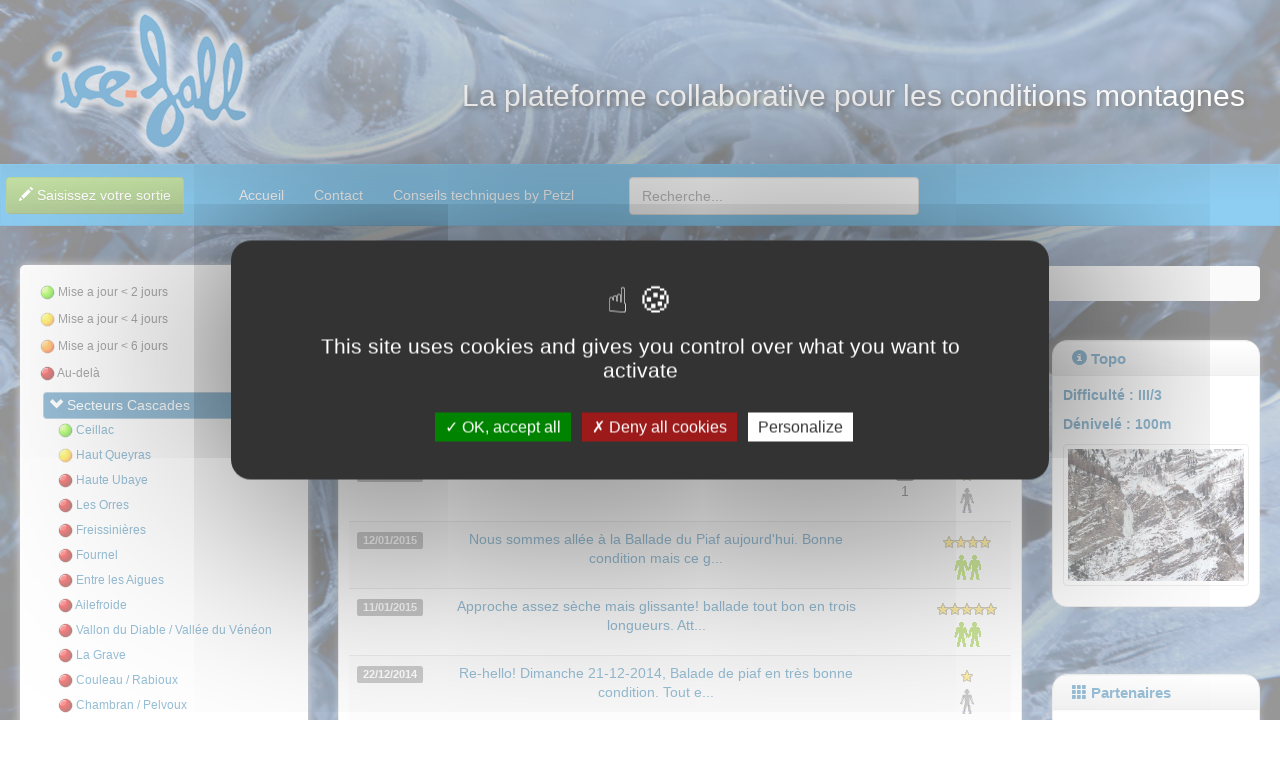

--- FILE ---
content_type: text/html; charset=utf-8
request_url: https://conditions.ice-fall.com/spots/cascades-fournel-balade-du-piaf
body_size: 9285
content:
<!DOCTYPE html>
<meta content="width=device-width; initial-scale=1.0; maximum-scale=1.0; user-scalable=0", name="viewport">
<!-- paulirish.com/2008/conditional-stylesheets-vs-css-hacks-answer-neither/ -->
<!--[if lt IE 7 ]> <html lang="fr" class="no-js ie6"> <![endif]-->
<!--[if IE 7 ]>    <html lang="fr" class="no-js ie7"> <![endif]-->
<!--[if IE 8 ]>    <html lang="fr" class="no-js ie8"> <![endif]-->
<!--[if IE 9 ]>    <html lang="fr" class="no-js ie9"> <![endif]-->
<!--[if (gt IE 9)|!(IE)]><!--> <html lang="fr" class="no-js"> <!--<![endif]-->

  <meta charset='utf-8' />
<!--[if IE]><meta http-equiv="X-UA-Compatible" content="IE=edge,chrome=1" /><![endif]-->
<title>Conditions de glace Ice-Fall</title>


<link rel="stylesheet" media="screen" href="/assets/application-8a057f00bc0e479353df217c45b745e3b0c05274844f4db1b911435db4efff7b.css" />
    <style type="text/css">
      @media only screen and (min-width: 768px) {
        .with_background {
          background: url("/background.jpg") no-repeat center center fixed; 
          -webkit-background-size: cover;
          -moz-background-size: cover;
          -o-background-size: cover;
          background-size: cover;
        }
      }
    </style>
<link rel="stylesheet" media="screen" href="/assets/refinery/site_bar-ed88f4ccd8187ebd3103067de95115c21464c7dba725538d997fde22bd8ee5ab.css" />


<script src="/assets/modernizr-min-b059eb9aeea1e58c3f30e966701353a7cd8dabc6320f147aeae719efc2506cb2.js"></script>

<!-- Google tag (gtag.js) -->
<script async src="https://www.googletagmanager.com/gtag/js?id=G-0NQMS6WE6E"></script>
<script>
  window.dataLayer = window.dataLayer || [];
  function gtag(){dataLayer.push(arguments);}
  gtag('js', new Date());

  gtag('config', 'G-0NQMS6WE6E');
</script>

  <body class="with_background">
    <br/>
    <div id="top-header" class="container-fluid">
  <div class=" row">
    
    <div id="top-header-logo" class="col-lg-3 col-sm-3">
      <a href="/"><img style="margin-top:-15px;" src="/assets/logo-conditions-ice-fall-a7ffe518ac194a55b8681fe812f094765966709ebeaa8e33b8f0f0c480c12d9b.png" alt="Logo conditions ice fall a7ffe518ac194a55b8681fe812f094765966709ebeaa8e33b8f0f0c480c12d9b" /></a>
    </div>
    <div id="top-header-blocks" class="col-lg-9 col-sm-9 text-right">
          <h2 style="margin:0;padding:0;color:#fff;margin-right:20px;margin-top:60px;text-shadow: 2px 2px 4px #000000;">
            La plateforme collaborative pour les conditions montagnes
          </h2>
    </div>
  </div>
</div>
    <div class="navbar navbar-default" role="navigation">
  <div class="navbar-inner">
    <button type="button" class="navbar-toggle pull-left animated flip">
        <span class="sr-only">MENU</span>
        <span class="icon-bar"></span>
        <span class="icon-bar"></span>
        <span class="icon-bar"></span>
    </button>


    <div class="btn-group pull-left">                
      <a class="btn btn-success btn-add-course blinkingbtn" href="/sorties/new">
        <i class="glyphicon glyphicon-pencil"></i>
        <span class="hidden-sm hidden-xs">Saisissez votre sortie</span>
</a>    </div>

    <div id="main-navigation" class=""><ul class="collapse navbar-collapse nav navbar-nav top-menu"><li class="first"><a href="/">Accueil</a></li><li><a href="/contact">Contact</a></li><li class="last"><a target="_blank" href="https://www.petzl.com/FR/fr/Sport/Escalade-sur-glace">Conseils techniques by Petzl</a></li></ul></div>         


    <form id="mod-finder-searchform" class="navbar-search pull-left  col-md-3" action="/search" accept-charset="UTF-8" method="post"><input name="utf8" type="hidden" value="&#x2713;" /><input type="hidden" name="authenticity_token" value="2ldinXvjkC7yVJ7nq1WndLKe/LDIdB/ug2bPZSDRTB7Mlv6mS8VQS+e0hLxOYBVeDKEVPGbu2uwaqz3JHO7Wmg==" />      <input type="search" name="query" id="query" placeholder="Recherche..." class="search-query form-control col-md-12" />
</form>

  </div>
</div>

    <div class="ch-container">
      <div class="row">                    
        <div class="col-sm-3 col-lg-3">
          <br/>
          
<div class="sidebar-nav">
  <div class="nav-canvas">
    <div class="nav-sm nav nav-stacked">                
    </div>
    <br/>
    <div style="margin-left:20px;margin-right:20px;">
    <p><img src="/assets/green-light-d8e6bf597645ae064e3439d88ca4cf0dbaec76c0c8a2b08780ad23fc9a7c8b73.png" alt="Green light d8e6bf597645ae064e3439d88ca4cf0dbaec76c0c8a2b08780ad23fc9a7c8b73" width="15" height="15" /> Mise a jour < 2 jours</p>
    <p><img src="/assets/orange-light-1071748142b2a1621b2adf5424fc0646eccdc9b7560c61f81a7051f95f7a09f3.png" alt="Orange light 1071748142b2a1621b2adf5424fc0646eccdc9b7560c61f81a7051f95f7a09f3" width="15" height="15" /> Mise a jour < 4 jours</p>
    <p><img src="/assets/brown-light-e433293feac357ded5a0f2a1e47b87661cb021b5efc934c71ec87bade78f41b2.png" alt="Brown light e433293feac357ded5a0f2a1e47b87661cb021b5efc934c71ec87bade78f41b2" width="15" height="15" /> Mise a jour < 6 jours</p>
    <p><img src="/assets/red-light-161a97e5e264d286604da72b075b0052d653023986cf42cf4cb6979bc8118c2d.png" alt="Red light 161a97e5e264d286604da72b075b0052d653023986cf42cf4cb6979bc8118c2d" width="15" height="15" /> Au-delà</p>
    </div>

    <ul class="nav nav-pills nav-stacked main-menu">
      
          <li class="accordion active">
            <a href="#"><i class="glyphicon glyphicon-chevron-down"></i>&nbsp;<span>Secteurs Cascades</span></a>
            <ul class="nav nav-pills nav-stacked">
                <li>
                  <a href="/secteurs/cascades-ceillac">
                    <img src="/assets/green-light-d8e6bf597645ae064e3439d88ca4cf0dbaec76c0c8a2b08780ad23fc9a7c8b73.png" alt="Green light d8e6bf597645ae064e3439d88ca4cf0dbaec76c0c8a2b08780ad23fc9a7c8b73" />
                    Ceillac
</a>                </li>
                <li>
                  <a href="/secteurs/cascades-haut-queyras">
                    <img src="/assets/orange-light-1071748142b2a1621b2adf5424fc0646eccdc9b7560c61f81a7051f95f7a09f3.png" alt="Orange light 1071748142b2a1621b2adf5424fc0646eccdc9b7560c61f81a7051f95f7a09f3" />
                    Haut Queyras
</a>                </li>
                <li>
                  <a href="/secteurs/cascades-haute-ubaye">
                    <img src="/assets/red-light-161a97e5e264d286604da72b075b0052d653023986cf42cf4cb6979bc8118c2d.png" alt="Red light 161a97e5e264d286604da72b075b0052d653023986cf42cf4cb6979bc8118c2d" />
                    Haute Ubaye
</a>                </li>
                <li>
                  <a href="/secteurs/cascades-les-orres">
                    <img src="/assets/red-light-161a97e5e264d286604da72b075b0052d653023986cf42cf4cb6979bc8118c2d.png" alt="Red light 161a97e5e264d286604da72b075b0052d653023986cf42cf4cb6979bc8118c2d" />
                    Les Orres
</a>                </li>
                <li>
                  <a href="/secteurs/cascades-freissinieres">
                    <img src="/assets/red-light-161a97e5e264d286604da72b075b0052d653023986cf42cf4cb6979bc8118c2d.png" alt="Red light 161a97e5e264d286604da72b075b0052d653023986cf42cf4cb6979bc8118c2d" />
                    Freissinières
</a>                </li>
                <li>
                  <a href="/secteurs/cascades-fournel">
                    <img src="/assets/red-light-161a97e5e264d286604da72b075b0052d653023986cf42cf4cb6979bc8118c2d.png" alt="Red light 161a97e5e264d286604da72b075b0052d653023986cf42cf4cb6979bc8118c2d" />
                    Fournel
</a>                </li>
                <li>
                  <a href="/secteurs/cascades-entre-les-aigues">
                    <img src="/assets/red-light-161a97e5e264d286604da72b075b0052d653023986cf42cf4cb6979bc8118c2d.png" alt="Red light 161a97e5e264d286604da72b075b0052d653023986cf42cf4cb6979bc8118c2d" />
                    Entre les Aigues
</a>                </li>
                <li>
                  <a href="/secteurs/cascades-ailefroide">
                    <img src="/assets/red-light-161a97e5e264d286604da72b075b0052d653023986cf42cf4cb6979bc8118c2d.png" alt="Red light 161a97e5e264d286604da72b075b0052d653023986cf42cf4cb6979bc8118c2d" />
                    Ailefroide
</a>                </li>
                <li>
                  <a href="/secteurs/cascades-vallon-du-diable-vallee-du-veneon">
                    <img src="/assets/red-light-161a97e5e264d286604da72b075b0052d653023986cf42cf4cb6979bc8118c2d.png" alt="Red light 161a97e5e264d286604da72b075b0052d653023986cf42cf4cb6979bc8118c2d" />
                    Vallon du Diable / Vallée du Vénéon
</a>                </li>
                <li>
                  <a href="/secteurs/cascades-la-grave">
                    <img src="/assets/red-light-161a97e5e264d286604da72b075b0052d653023986cf42cf4cb6979bc8118c2d.png" alt="Red light 161a97e5e264d286604da72b075b0052d653023986cf42cf4cb6979bc8118c2d" />
                    La Grave
</a>                </li>
                <li>
                  <a href="/secteurs/cascades-couleau-rabioux">
                    <img src="/assets/red-light-161a97e5e264d286604da72b075b0052d653023986cf42cf4cb6979bc8118c2d.png" alt="Red light 161a97e5e264d286604da72b075b0052d653023986cf42cf4cb6979bc8118c2d" />
                    Couleau / Rabioux
</a>                </li>
                <li>
                  <a href="/secteurs/cascades-chambran-pelvoux">
                    <img src="/assets/red-light-161a97e5e264d286604da72b075b0052d653023986cf42cf4cb6979bc8118c2d.png" alt="Red light 161a97e5e264d286604da72b075b0052d653023986cf42cf4cb6979bc8118c2d" />
                    Chambran / Pelvoux
</a>                </li>
                <li>
                  <a href="/secteurs/cascades-val-d-escreins">
                    <img src="/assets/red-light-161a97e5e264d286604da72b075b0052d653023986cf42cf4cb6979bc8118c2d.png" alt="Red light 161a97e5e264d286604da72b075b0052d653023986cf42cf4cb6979bc8118c2d" />
                    Val d&#39;Escreins
</a>                </li>
                <li>
                  <a href="/secteurs/cascades-val-de-cogne">
                    <img src="/assets/red-light-161a97e5e264d286604da72b075b0052d653023986cf42cf4cb6979bc8118c2d.png" alt="Red light 161a97e5e264d286604da72b075b0052d653023986cf42cf4cb6979bc8118c2d" />
                    Val de Cogne
</a>                </li>
                <li>
                  <a href="/secteurs/cascades-crevoux">
                    <img src="/assets/red-light-161a97e5e264d286604da72b075b0052d653023986cf42cf4cb6979bc8118c2d.png" alt="Red light 161a97e5e264d286604da72b075b0052d653023986cf42cf4cb6979bc8118c2d" />
                    Crévoux
</a>                </li>
                <li>
                  <a href="/secteurs/cascades-cervieres">
                    <img src="/assets/red-light-161a97e5e264d286604da72b075b0052d653023986cf42cf4cb6979bc8118c2d.png" alt="Red light 161a97e5e264d286604da72b075b0052d653023986cf42cf4cb6979bc8118c2d" />
                    Cervières
</a>                </li>
                <li>
                  <a href="/secteurs/cascades-val-d-argentera">
                    <img src="/assets/red-light-161a97e5e264d286604da72b075b0052d653023986cf42cf4cb6979bc8118c2d.png" alt="Red light 161a97e5e264d286604da72b075b0052d653023986cf42cf4cb6979bc8118c2d" />
                    Val d&#39;Argentera
</a>                </li>
                <li>
                  <a href="/secteurs/cascades-vallee-guisane-durance">
                    <img src="/assets/red-light-161a97e5e264d286604da72b075b0052d653023986cf42cf4cb6979bc8118c2d.png" alt="Red light 161a97e5e264d286604da72b075b0052d653023986cf42cf4cb6979bc8118c2d" />
                    Vallée Guisane / Durance
</a>                </li>
                <li>
                  <a href="/secteurs/cascades-l-aup-martin">
                    <img src="/assets/red-light-161a97e5e264d286604da72b075b0052d653023986cf42cf4cb6979bc8118c2d.png" alt="Red light 161a97e5e264d286604da72b075b0052d653023986cf42cf4cb6979bc8118c2d" />
                    L&#39;Aup Martin
</a>                </li>
                <li>
                  <a href="/secteurs/cascades-vallee-de-reallon-serre-reyna">
                    <img src="/assets/red-light-161a97e5e264d286604da72b075b0052d653023986cf42cf4cb6979bc8118c2d.png" alt="Red light 161a97e5e264d286604da72b075b0052d653023986cf42cf4cb6979bc8118c2d" />
                    Vallée de Réallon / Serre Reyna
</a>                </li>
            </ul>
          </li>

     
        <li class="accordion active">
          <a href="#"><i class="glyphicon glyphicon-chevron-down"></i>&nbsp;<span>Secteurs Couloirs</span></a>
          <ul class="nav nav-pills nav-stacked">
              <li>
                <a href="/secteurs/couloirs-queyras">                  
                  <img src="/assets/red-light-161a97e5e264d286604da72b075b0052d653023986cf42cf4cb6979bc8118c2d.png" alt="Red light 161a97e5e264d286604da72b075b0052d653023986cf42cf4cb6979bc8118c2d" />
                  Queyras
</a>              </li> 
              <li>
                <a href="/secteurs/couloirs-ailefroide-vallon-du-sele">                  
                  <img src="/assets/red-light-161a97e5e264d286604da72b075b0052d653023986cf42cf4cb6979bc8118c2d.png" alt="Red light 161a97e5e264d286604da72b075b0052d653023986cf42cf4cb6979bc8118c2d" />
                  Ailefroide/vallon du Sélé
</a>              </li> 
              <li>
                <a href="/secteurs/couloirs-glacier-noir">                  
                  <img src="/assets/red-light-161a97e5e264d286604da72b075b0052d653023986cf42cf4cb6979bc8118c2d.png" alt="Red light 161a97e5e264d286604da72b075b0052d653023986cf42cf4cb6979bc8118c2d" />
                  Glacier Noir
</a>              </li> 
              <li>
                <a href="/secteurs/couloirs-glacier-d-arsine">                  
                  <img src="/assets/red-light-161a97e5e264d286604da72b075b0052d653023986cf42cf4cb6979bc8118c2d.png" alt="Red light 161a97e5e264d286604da72b075b0052d653023986cf42cf4cb6979bc8118c2d" />
                  Glacier d&#39;Arsine
</a>              </li> 
              <li>
                <a href="/secteurs/couloirs-glacier-blanc">                  
                  <img src="/assets/red-light-161a97e5e264d286604da72b075b0052d653023986cf42cf4cb6979bc8118c2d.png" alt="Red light 161a97e5e264d286604da72b075b0052d653023986cf42cf4cb6979bc8118c2d" />
                  Glacier Blanc
</a>              </li> 
              <li>
                <a href="/secteurs/couloirs-plate-des-agneaux">                  
                  <img src="/assets/red-light-161a97e5e264d286604da72b075b0052d653023986cf42cf4cb6979bc8118c2d.png" alt="Red light 161a97e5e264d286604da72b075b0052d653023986cf42cf4cb6979bc8118c2d" />
                  Plate des Agneaux
</a>              </li> 
              <li>
                <a href="/secteurs/couloirs-ubaye">                  
                  <img src="/assets/red-light-161a97e5e264d286604da72b075b0052d653023986cf42cf4cb6979bc8118c2d.png" alt="Red light 161a97e5e264d286604da72b075b0052d653023986cf42cf4cb6979bc8118c2d" />
                  Ubaye
</a>              </li> 
              <li>
                <a href="/secteurs/couloirs-valgaudemar">                  
                  <img src="/assets/red-light-161a97e5e264d286604da72b075b0052d653023986cf42cf4cb6979bc8118c2d.png" alt="Red light 161a97e5e264d286604da72b075b0052d653023986cf42cf4cb6979bc8118c2d" />
                  Valgaudemar
</a>              </li> 
              <li>
                <a href="/secteurs/couloirs-petit-tabuc">                  
                  <img src="/assets/red-light-161a97e5e264d286604da72b075b0052d653023986cf42cf4cb6979bc8118c2d.png" alt="Red light 161a97e5e264d286604da72b075b0052d653023986cf42cf4cb6979bc8118c2d" />
                  Petit Tabuc
</a>              </li> 
              <li>
                <a href="/secteurs/couloirs-la-berarde">                  
                  <img src="/assets/red-light-161a97e5e264d286604da72b075b0052d653023986cf42cf4cb6979bc8118c2d.png" alt="Red light 161a97e5e264d286604da72b075b0052d653023986cf42cf4cb6979bc8118c2d" />
                  La Berarde
</a>              </li> 
              <li>
                <a href="/secteurs/couloirs-la-meije-le-rateau">                  
                  <img src="/assets/red-light-161a97e5e264d286604da72b075b0052d653023986cf42cf4cb6979bc8118c2d.png" alt="Red light 161a97e5e264d286604da72b075b0052d653023986cf42cf4cb6979bc8118c2d" />
                  La Meije/Le Rateau
</a>              </li> 
              <li>
                <a href="/secteurs/couloirs-les-bans-versant-vallouise">                  
                  <img src="/assets/red-light-161a97e5e264d286604da72b075b0052d653023986cf42cf4cb6979bc8118c2d.png" alt="Red light 161a97e5e264d286604da72b075b0052d653023986cf42cf4cb6979bc8118c2d" />
                  Les Bans versant vallouise
</a>              </li> 
              <li>
                <a href="/secteurs/couloirs-bonne-pierre">                  
                  <img src="/assets/red-light-161a97e5e264d286604da72b075b0052d653023986cf42cf4cb6979bc8118c2d.png" alt="Red light 161a97e5e264d286604da72b075b0052d653023986cf42cf4cb6979bc8118c2d" />
                  Bonne Pierre
</a>              </li> 
          </ul>
        </li>


          <li class="accordion active">
            <a href="#"><i class="glyphicon glyphicon-chevron-down"></i>&nbsp;<span>Secteurs Goulottes</span></a>
            <ul class="nav nav-pills nav-stacked">                            
                <li>
                  <a href="/secteurs/goulottes-ste-marguerite-tabuc-guisane-combeynot">
                    <img src="/assets/red-light-161a97e5e264d286604da72b075b0052d653023986cf42cf4cb6979bc8118c2d.png" alt="Red light 161a97e5e264d286604da72b075b0052d653023986cf42cf4cb6979bc8118c2d" />
                    Ste Marguerite-Tabuc-Guisane-Combeynot
</a>                </li>
                <li>
                  <a href="/secteurs/goulottes-ailefroide-vallon-du-sele">
                    <img src="/assets/red-light-161a97e5e264d286604da72b075b0052d653023986cf42cf4cb6979bc8118c2d.png" alt="Red light 161a97e5e264d286604da72b075b0052d653023986cf42cf4cb6979bc8118c2d" />
                    Ailefroide/Vallon du Sélé
</a>                </li>
                <li>
                  <a href="/secteurs/goulottes-la-berarde">
                    <img src="/assets/red-light-161a97e5e264d286604da72b075b0052d653023986cf42cf4cb6979bc8118c2d.png" alt="Red light 161a97e5e264d286604da72b075b0052d653023986cf42cf4cb6979bc8118c2d" />
                    La Bérarde
</a>                </li>
                <li>
                  <a href="/secteurs/goulottes-queyras">
                    <img src="/assets/red-light-161a97e5e264d286604da72b075b0052d653023986cf42cf4cb6979bc8118c2d.png" alt="Red light 161a97e5e264d286604da72b075b0052d653023986cf42cf4cb6979bc8118c2d" />
                    Queyras
</a>                </li>
                <li>
                  <a href="/secteurs/goulottes-divers">
                    <img src="/assets/red-light-161a97e5e264d286604da72b075b0052d653023986cf42cf4cb6979bc8118c2d.png" alt="Red light 161a97e5e264d286604da72b075b0052d653023986cf42cf4cb6979bc8118c2d" />
                    Divers
</a>                </li>
                <li>
                  <a href="/secteurs/goulottes-valgaudemar">
                    <img src="/assets/red-light-161a97e5e264d286604da72b075b0052d653023986cf42cf4cb6979bc8118c2d.png" alt="Red light 161a97e5e264d286604da72b075b0052d653023986cf42cf4cb6979bc8118c2d" />
                    Valgaudemar
</a>                </li>
                <li>
                  <a href="/secteurs/goulottes-glacier-d-arsine">
                    <img src="/assets/red-light-161a97e5e264d286604da72b075b0052d653023986cf42cf4cb6979bc8118c2d.png" alt="Red light 161a97e5e264d286604da72b075b0052d653023986cf42cf4cb6979bc8118c2d" />
                    Glacier d&#39;Arsine
</a>                </li>
                <li>
                  <a href="/secteurs/goulottes-glacier-noir">
                    <img src="/assets/red-light-161a97e5e264d286604da72b075b0052d653023986cf42cf4cb6979bc8118c2d.png" alt="Red light 161a97e5e264d286604da72b075b0052d653023986cf42cf4cb6979bc8118c2d" />
                    Glacier Noir
</a>                </li>
                <li>
                  <a href="/secteurs/goulottes-plate-des-agneaux">
                    <img src="/assets/red-light-161a97e5e264d286604da72b075b0052d653023986cf42cf4cb6979bc8118c2d.png" alt="Red light 161a97e5e264d286604da72b075b0052d653023986cf42cf4cb6979bc8118c2d" />
                    Plate des Agneaux
</a>                </li>
                <li>
                  <a href="/secteurs/goulottes-glacier-blanc">
                    <img src="/assets/red-light-161a97e5e264d286604da72b075b0052d653023986cf42cf4cb6979bc8118c2d.png" alt="Red light 161a97e5e264d286604da72b075b0052d653023986cf42cf4cb6979bc8118c2d" />
                    Glacier Blanc 
</a>                </li>
                <li>
                  <a href="/secteurs/goulottes-la-meije-rateau-nord">
                    <img src="/assets/red-light-161a97e5e264d286604da72b075b0052d653023986cf42cf4cb6979bc8118c2d.png" alt="Red light 161a97e5e264d286604da72b075b0052d653023986cf42cf4cb6979bc8118c2d" />
                    La Meije - Rateau Nord
</a>                </li>
                <li>
                  <a href="/secteurs/goulottes-le-pave">
                    <img src="/assets/red-light-161a97e5e264d286604da72b075b0052d653023986cf42cf4cb6979bc8118c2d.png" alt="Red light 161a97e5e264d286604da72b075b0052d653023986cf42cf4cb6979bc8118c2d" />
                    Le Pave
</a>                </li>
                <li>
                  <a href="/secteurs/goulottes-les-bans-versant-vallouise">
                    <img src="/assets/red-light-161a97e5e264d286604da72b075b0052d653023986cf42cf4cb6979bc8118c2d.png" alt="Red light 161a97e5e264d286604da72b075b0052d653023986cf42cf4cb6979bc8118c2d" />
                    Les Bans versant Vallouise
</a>                </li>
                <li>
                  <a href="/secteurs/goulottes-la-pilatte">
                    <img src="/assets/red-light-161a97e5e264d286604da72b075b0052d653023986cf42cf4cb6979bc8118c2d.png" alt="Red light 161a97e5e264d286604da72b075b0052d653023986cf42cf4cb6979bc8118c2d" />
                    La Pilatte
</a>                </li>
                <li>
                  <a href="/secteurs/goulottes-la-selle">
                    <img src="/assets/red-light-161a97e5e264d286604da72b075b0052d653023986cf42cf4cb6979bc8118c2d.png" alt="Red light 161a97e5e264d286604da72b075b0052d653023986cf42cf4cb6979bc8118c2d" />
                    La Selle
</a>                </li>
                <li>
                  <a href="/secteurs/goulottes-ubaye">
                    <img src="/assets/red-light-161a97e5e264d286604da72b075b0052d653023986cf42cf4cb6979bc8118c2d.png" alt="Red light 161a97e5e264d286604da72b075b0052d653023986cf42cf4cb6979bc8118c2d" />
                    Ubaye
</a>                </li>
                <li>
                  <a href="/secteurs/goulottes-bonne-pierre">
                    <img src="/assets/red-light-161a97e5e264d286604da72b075b0052d653023986cf42cf4cb6979bc8118c2d.png" alt="Red light 161a97e5e264d286604da72b075b0052d653023986cf42cf4cb6979bc8118c2d" />
                    Bonne Pierre
</a>                </li>
                <li>
                  <a href="/secteurs/goulottes-autres-massifs">
                    <img src="/assets/red-light-161a97e5e264d286604da72b075b0052d653023986cf42cf4cb6979bc8118c2d.png" alt="Red light 161a97e5e264d286604da72b075b0052d653023986cf42cf4cb6979bc8118c2d" />
                    Autres Massifs
</a>                </li>
            </ul>
          </li>

    </ul>                    
  </div>
</div>

        </div>
        <div id="content" class="col-lg-9 col-sm-9">
              
<div class="row">
  <div id="content" class="col-lg-12 col-sm-12">
    <ul class="breadcrumb">
      <li><a href="/">Accueil</a></li>
      <li><a href="/secteurs/cascades-fournel">Secteur cascades Fournel</a></li>
      <li><a href="/spots/cascades-fournel-balade-du-piaf">Balade du piaf</a></li>

    </ul>
  </div>
</div>

<div class="row">
  <div id="content" class="col-lg-9 col-sm-9">


    <div class="row">
      <div class="box col-md-12 content-box-top-margin">

        <div class="box-inner">
          <div class="box-header well" data-original-title="">
            <h2><i class="glyphicon glyphicon-th-list"></i>&nbsp;&nbsp;Balade du piaf - 63 sorties cascades</h2>
          </div>
          <div id="no-more-tables" class="box-content">
            <table class="table table-striped bootstrap-datatable datatable responsive">
              <tbody>

                  <tr>
                    <td align="center">
                      <span class="label label-default">10/11/2021</span>
                    </td>
                    <td align="center">
                        <a href="/sorties/cascades-fournel-balade-du-piaf">De visu</a>
                    </td>
                    
                    <td align="center">
                        <br/>
                    </td>

                    <td align="center">

                        <img src="/assets/photos-09686f74d1078260d12c47d403a50cde5cbe18ab54fafdbaaad75ca8128ee4cb.png" alt="Photos 09686f74d1078260d12c47d403a50cde5cbe18ab54fafdbaaad75ca8128ee4cb" /><br/>1
                    </td>

                    <td align="center"> 
                      <img alt="de visu" title="de visu" src="/assets/conditions-6-40064b81c7dc65e9c4dc0bba2367d02c2fc11cc9cc46f174efa0d0ce02d120af.png" />
                      <br/>
                      <img alt="personne" title="personne" src="/assets/frequentation-0-8441d0f140f69dc8cc8f2ce3e257f7f5ebc7beedbc42587d03d896bab453ff96.png" />
                    </td>  
                  </tr>
                  <tr>
                    <td align="center">
                      <span class="label label-default">16/12/2015</span>
                    </td>
                    <td align="center">
                        <a href="/sorties/cascades-fournel-balade-du-piaf-15930">Photo du 16/12/2015</a>
                    </td>
                    
                    <td align="center">
                        <br/>
                    </td>

                    <td align="center">

                        <img src="/assets/photos-09686f74d1078260d12c47d403a50cde5cbe18ab54fafdbaaad75ca8128ee4cb.png" alt="Photos 09686f74d1078260d12c47d403a50cde5cbe18ab54fafdbaaad75ca8128ee4cb" /><br/>1
                    </td>

                    <td align="center"> 
                      <img alt="de visu" title="de visu" src="/assets/conditions-6-40064b81c7dc65e9c4dc0bba2367d02c2fc11cc9cc46f174efa0d0ce02d120af.png" />
                      <br/>
                      <img alt="personne" title="personne" src="/assets/frequentation-0-8441d0f140f69dc8cc8f2ce3e257f7f5ebc7beedbc42587d03d896bab453ff96.png" />
                    </td>  
                  </tr>
                  <tr>
                    <td align="center">
                      <span class="label label-default">12/01/2015</span>
                    </td>
                    <td align="center">
                        <a href="/sorties/cascades-fournel-balade-du-piaf-15310">Nous sommes allée à la Ballade du Piaf aujourd&#39;hui.
Bonne condition mais ce g...</a>
                    </td>
                    
                    <td align="center">
                        <br/>
                    </td>

                    <td align="center">

                        <br/>
                    </td>

                    <td align="center"> 
                      <img alt="en condition" title="en condition" src="/assets/conditions-3-f8314d02c7edd6a2f1f067b0d9b7f05ee63598a2536f2248d848f14c99603cad.png" />
                      <br/>
                      <img alt="peu fréquenté" title="peu fréquenté" src="/assets/frequentation-1-77feee4e6eb76b8689877f4e9de21c4de2a3030f6020ff0e94fa5d5a391822c8.png" />
                    </td>  
                  </tr>
                  <tr>
                    <td align="center">
                      <span class="label label-default">11/01/2015</span>
                    </td>
                    <td align="center">
                        <a href="/sorties/cascades-fournel-balade-du-piaf-15378">Approche assez sèche mais glissante! ballade tout bon en trois longueurs. Att...</a>
                    </td>
                    
                    <td align="center">
                        <br/>
                    </td>

                    <td align="center">

                        <br/>
                    </td>

                    <td align="center"> 
                      <img alt="en bonne condition" title="en bonne condition" src="/assets/conditions-4-863c56c976e0b792f1651c3a601cd2f13d90ef120182d6fb942246f4c1c8cd1a.png" />
                      <br/>
                      <img alt="peu fréquenté" title="peu fréquenté" src="/assets/frequentation-1-77feee4e6eb76b8689877f4e9de21c4de2a3030f6020ff0e94fa5d5a391822c8.png" />
                    </td>  
                  </tr>
                  <tr>
                    <td align="center">
                      <span class="label label-default">22/12/2014</span>
                    </td>
                    <td align="center">
                        <a href="/sorties/cascades-fournel-balade-du-piaf-15145">Re-hello! Dimanche 21-12-2014, Balade de piaf en très bonne condition. Tout e...</a>
                    </td>
                    
                    <td align="center">
                        <br/>
                    </td>

                    <td align="center">

                        <br/>
                    </td>

                    <td align="center"> 
                      <img alt="de visu" title="de visu" src="/assets/conditions-6-40064b81c7dc65e9c4dc0bba2367d02c2fc11cc9cc46f174efa0d0ce02d120af.png" />
                      <br/>
                      <img alt="personne" title="personne" src="/assets/frequentation-0-8441d0f140f69dc8cc8f2ce3e257f7f5ebc7beedbc42587d03d896bab453ff96.png" />
                    </td>  
                  </tr>
                  <tr>
                    <td align="center">
                      <span class="label label-default">20/12/2014</span>
                    </td>
                    <td align="center">
                        <a href="/sorties/cascades-fournel-balade-du-piaf-15229">En formation</a>
                    </td>
                    
                    <td align="center">
                        <br/>
                    </td>

                    <td align="center">

                        <img src="/assets/photos-09686f74d1078260d12c47d403a50cde5cbe18ab54fafdbaaad75ca8128ee4cb.png" alt="Photos 09686f74d1078260d12c47d403a50cde5cbe18ab54fafdbaaad75ca8128ee4cb" /><br/>1
                    </td>

                    <td align="center"> 
                      <img alt="de visu" title="de visu" src="/assets/conditions-6-40064b81c7dc65e9c4dc0bba2367d02c2fc11cc9cc46f174efa0d0ce02d120af.png" />
                      <br/>
                      <img alt="personne" title="personne" src="/assets/frequentation-0-8441d0f140f69dc8cc8f2ce3e257f7f5ebc7beedbc42587d03d896bab453ff96.png" />
                    </td>  
                  </tr>
                  <tr>
                    <td align="center">
                      <span class="label label-default">28/11/2013</span>
                    </td>
                    <td align="center">
                        <a href="/sorties/cascades-fournel-balade-du-piaf-13694">En formation...</a>
                    </td>
                    
                    <td align="center">
                        <br/>
                    </td>

                    <td align="center">

                        <img src="/assets/photos-09686f74d1078260d12c47d403a50cde5cbe18ab54fafdbaaad75ca8128ee4cb.png" alt="Photos 09686f74d1078260d12c47d403a50cde5cbe18ab54fafdbaaad75ca8128ee4cb" /><br/>2
                    </td>

                    <td align="center"> 
                      <img alt="de visu" title="de visu" src="/assets/conditions-6-40064b81c7dc65e9c4dc0bba2367d02c2fc11cc9cc46f174efa0d0ce02d120af.png" />
                      <br/>
                      <img alt="personne" title="personne" src="/assets/frequentation-0-8441d0f140f69dc8cc8f2ce3e257f7f5ebc7beedbc42587d03d896bab453ff96.png" />
                    </td>  
                  </tr>
                  <tr>
                    <td align="center">
                      <span class="label label-default">07/01/2013</span>
                    </td>
                    <td align="center">
                        <a href="/sorties/cascades-fournel-balade-du-piaf-13887">pas de descriptif pour cette sortie</a>
                    </td>
                    
                    <td align="center">
                        <br/>
                    </td>

                    <td align="center">

                        <img src="/assets/photos-09686f74d1078260d12c47d403a50cde5cbe18ab54fafdbaaad75ca8128ee4cb.png" alt="Photos 09686f74d1078260d12c47d403a50cde5cbe18ab54fafdbaaad75ca8128ee4cb" /><br/>1
                    </td>

                    <td align="center"> 
                      <img alt="de visu" title="de visu" src="/assets/conditions-6-40064b81c7dc65e9c4dc0bba2367d02c2fc11cc9cc46f174efa0d0ce02d120af.png" />
                      <br/>
                      <img alt="personne" title="personne" src="/assets/frequentation-0-8441d0f140f69dc8cc8f2ce3e257f7f5ebc7beedbc42587d03d896bab453ff96.png" />
                    </td>  
                  </tr>
                  <tr>
                    <td align="center">
                      <span class="label label-default">10/01/2012</span>
                    </td>
                    <td align="center">
                        <a href="/sorties/cascades-fournel-balade-du-piaf-10325">pas de descriptif pour cette sortie</a>
                    </td>
                    
                    <td align="center">
                        <br/>
                    </td>

                    <td align="center">

                        <img src="/assets/photos-09686f74d1078260d12c47d403a50cde5cbe18ab54fafdbaaad75ca8128ee4cb.png" alt="Photos 09686f74d1078260d12c47d403a50cde5cbe18ab54fafdbaaad75ca8128ee4cb" /><br/>1
                    </td>

                    <td align="center"> 
                      <img alt="de visu" title="de visu" src="/assets/conditions-6-40064b81c7dc65e9c4dc0bba2367d02c2fc11cc9cc46f174efa0d0ce02d120af.png" />
                      <br/>
                      <img alt="personne" title="personne" src="/assets/frequentation-0-8441d0f140f69dc8cc8f2ce3e257f7f5ebc7beedbc42587d03d896bab453ff96.png" />
                    </td>  
                  </tr>
                  <tr>
                    <td align="center">
                      <span class="label label-default">30/12/2011</span>
                    </td>
                    <td align="center">
                        <a href="/sorties/cascades-fournel-balade-du-piaf-10261">La ballade est très très fine mais ça passe... en cravatant des broches court...</a>
                    </td>
                    
                    <td align="center">
                        <br/>
                    </td>

                    <td align="center">

                        <br/>
                    </td>

                    <td align="center"> 
                      <img alt="en condition moyenne" title="en condition moyenne" src="/assets/conditions-2-dc7ed1b4384a7e141a7d56b8b67ddf4ea66771da2dd9a1b5d6ffc184d23069f2.png" />
                      <br/>
                      <img alt="personne" title="personne" src="/assets/frequentation-0-8441d0f140f69dc8cc8f2ce3e257f7f5ebc7beedbc42587d03d896bab453ff96.png" />
                    </td>  
                  </tr>
                  <tr>
                    <td align="center">
                      <span class="label label-default">10/12/2011</span>
                    </td>
                    <td align="center">
                        <a href="/sorties/cascades-fournel-balade-du-piaf-12578">De visu... rien!</a>
                    </td>
                    
                    <td align="center">
                        <br/>
                    </td>

                    <td align="center">

                        <br/>
                    </td>

                    <td align="center"> 
                      <img alt="pas formée" title="pas formée" src="/assets/conditions-0-1785c91e057331a7665046b1a61013d52fdf410268b3892b53bff59c34b6748a.png" />
                      <br/>
                      <img alt="personne" title="personne" src="/assets/frequentation-0-8441d0f140f69dc8cc8f2ce3e257f7f5ebc7beedbc42587d03d896bab453ff96.png" />
                    </td>  
                  </tr>
                  <tr>
                    <td align="center">
                      <span class="label label-default">12/02/2011</span>
                    </td>
                    <td align="center">
                        <a href="/sorties/cascades-fournel-balade-du-piaf-12102">Approche 1h00 à pieds depuis le chalet de Boujurian, après 15mn la trace part...</a>
                    </td>
                    
                    <td align="center">
                        <br/>
                    </td>

                    <td align="center">

                        <img src="/assets/photos-09686f74d1078260d12c47d403a50cde5cbe18ab54fafdbaaad75ca8128ee4cb.png" alt="Photos 09686f74d1078260d12c47d403a50cde5cbe18ab54fafdbaaad75ca8128ee4cb" /><br/>4
                    </td>

                    <td align="center"> 
                      <img alt="en très bonne condition" title="en très bonne condition" src="/assets/conditions-5-f890c8370caf1f9224ee32055719a480424cdfadeb4ceb9b17afa74596f3d12b.png" />
                      <br/>
                      <img alt="personne" title="personne" src="/assets/frequentation-0-8441d0f140f69dc8cc8f2ce3e257f7f5ebc7beedbc42587d03d896bab453ff96.png" />
                    </td>  
                  </tr>
                  <tr>
                    <td align="center">
                      <span class="label label-default">06/01/2010</span>
                    </td>
                    <td align="center">
                        <a href="/sorties/cascades-fournel-balade-du-piaf-10986">Pas mal de neige sur la glace, du nettoyage à faire !</a>
                    </td>
                    
                    <td align="center">
                        <br/>
                    </td>

                    <td align="center">

                        <img src="/assets/photos-09686f74d1078260d12c47d403a50cde5cbe18ab54fafdbaaad75ca8128ee4cb.png" alt="Photos 09686f74d1078260d12c47d403a50cde5cbe18ab54fafdbaaad75ca8128ee4cb" /><br/>1
                    </td>

                    <td align="center"> 
                      <img alt="en bonne condition" title="en bonne condition" src="/assets/conditions-4-863c56c976e0b792f1651c3a601cd2f13d90ef120182d6fb942246f4c1c8cd1a.png" />
                      <br/>
                      <img alt="personne" title="personne" src="/assets/frequentation-0-8441d0f140f69dc8cc8f2ce3e257f7f5ebc7beedbc42587d03d896bab453ff96.png" />
                    </td>  
                  </tr>
                  <tr>
                    <td align="center">
                      <span class="label label-default">04/01/2010</span>
                    </td>
                    <td align="center">
                        <a href="/sorties/cascades-fournel-balade-du-piaf-10966">Le 03/01/10. Super conditions. Beaucoup de neige qui raccourci la grimpe. Loi...</a>
                    </td>
                    
                    <td align="center">
                        <br/>
                    </td>

                    <td align="center">

                        <br/>
                    </td>

                    <td align="center"> 
                      <img alt="en très bonne condition" title="en très bonne condition" src="/assets/conditions-5-f890c8370caf1f9224ee32055719a480424cdfadeb4ceb9b17afa74596f3d12b.png" />
                      <br/>
                      <img alt="personne" title="personne" src="/assets/frequentation-0-8441d0f140f69dc8cc8f2ce3e257f7f5ebc7beedbc42587d03d896bab453ff96.png" />
                    </td>  
                  </tr>
                  <tr>
                    <td align="center">
                      <span class="label label-default">27/12/2009</span>
                    </td>
                    <td align="center">
                        <a href="/sorties/cascades-fournel-balade-du-piaf-10868">Le 27/12, nous sommes montés dans le Fournel en raquettes. Nous avons laissé ...</a>
                    </td>
                    
                    <td align="center">
                        <br/>
                    </td>

                    <td align="center">

                        <br/>
                    </td>

                    <td align="center"> 
                      <img alt="en bonne condition" title="en bonne condition" src="/assets/conditions-4-863c56c976e0b792f1651c3a601cd2f13d90ef120182d6fb942246f4c1c8cd1a.png" />
                      <br/>
                      <img alt="personne" title="personne" src="/assets/frequentation-0-8441d0f140f69dc8cc8f2ce3e257f7f5ebc7beedbc42587d03d896bab453ff96.png" />
                    </td>  
                  </tr>
                  <tr>
                    <td align="center">
                      <span class="label label-default">13/12/2009</span>
                    </td>
                    <td align="center">
                        <a href="/sorties/cascades-fournel-balade-du-piaf-10729">A vérifier sur place. Info vu de la route.</a>
                    </td>
                    
                    <td align="center">
                        <br/>
                    </td>

                    <td align="center">

                        <img src="/assets/photos-09686f74d1078260d12c47d403a50cde5cbe18ab54fafdbaaad75ca8128ee4cb.png" alt="Photos 09686f74d1078260d12c47d403a50cde5cbe18ab54fafdbaaad75ca8128ee4cb" /><br/>1
                    </td>

                    <td align="center"> 
                      <img alt="en condition moyenne" title="en condition moyenne" src="/assets/conditions-2-dc7ed1b4384a7e141a7d56b8b67ddf4ea66771da2dd9a1b5d6ffc184d23069f2.png" />
                      <br/>
                      <img alt="personne" title="personne" src="/assets/frequentation-0-8441d0f140f69dc8cc8f2ce3e257f7f5ebc7beedbc42587d03d896bab453ff96.png" />
                    </td>  
                  </tr>
                  <tr>
                    <td align="center">
                      <span class="label label-default">10/11/2009</span>
                    </td>
                    <td align="center">
                        <a href="/sorties/cascades-fournel-balade-du-piaf-10646">La ligne commence à peine à se former.</a>
                    </td>
                    
                    <td align="center">
                        <br/>
                    </td>

                    <td align="center">

                        <img src="/assets/photos-09686f74d1078260d12c47d403a50cde5cbe18ab54fafdbaaad75ca8128ee4cb.png" alt="Photos 09686f74d1078260d12c47d403a50cde5cbe18ab54fafdbaaad75ca8128ee4cb" /><br/>1
                    </td>

                    <td align="center"> 
                      <img alt="pas en condition" title="pas en condition" src="/assets/conditions-1-0ebd3bd653f54313d0f02a5b723d49c19bb0f82152c5742249fcf7475a1a2c83.png" />
                      <br/>
                      <img alt="personne" title="personne" src="/assets/frequentation-0-8441d0f140f69dc8cc8f2ce3e257f7f5ebc7beedbc42587d03d896bab453ff96.png" />
                    </td>  
                  </tr>
                  <tr>
                    <td align="center">
                      <span class="label label-default">15/02/2009</span>
                    </td>
                    <td align="center">
                        <a href="/sorties/cascades-fournel-balade-du-piaf-9677">pas de descriptif pour cette sortie</a>
                    </td>
                    
                    <td align="center">
                        <br/>
                    </td>

                    <td align="center">

                        <img src="/assets/photos-09686f74d1078260d12c47d403a50cde5cbe18ab54fafdbaaad75ca8128ee4cb.png" alt="Photos 09686f74d1078260d12c47d403a50cde5cbe18ab54fafdbaaad75ca8128ee4cb" /><br/>1
                    </td>

                    <td align="center"> 
                      <img alt="en très bonne condition" title="en très bonne condition" src="/assets/conditions-5-f890c8370caf1f9224ee32055719a480424cdfadeb4ceb9b17afa74596f3d12b.png" />
                      <br/>
                      <img alt="personne" title="personne" src="/assets/frequentation-0-8441d0f140f69dc8cc8f2ce3e257f7f5ebc7beedbc42587d03d896bab453ff96.png" />
                    </td>  
                  </tr>
                  <tr>
                    <td align="center">
                      <span class="label label-default">31/01/2009</span>
                    </td>
                    <td align="center">
                        <a href="/sorties/cascades-fournel-balade-du-piaf-9379">pas de descriptif pour cette sortie</a>
                    </td>
                    
                    <td align="center">
                        <br/>
                    </td>

                    <td align="center">

                        <img src="/assets/photos-09686f74d1078260d12c47d403a50cde5cbe18ab54fafdbaaad75ca8128ee4cb.png" alt="Photos 09686f74d1078260d12c47d403a50cde5cbe18ab54fafdbaaad75ca8128ee4cb" /><br/>1
                    </td>

                    <td align="center"> 
                      <img alt="en très bonne condition" title="en très bonne condition" src="/assets/conditions-5-f890c8370caf1f9224ee32055719a480424cdfadeb4ceb9b17afa74596f3d12b.png" />
                      <br/>
                      <img alt="personne" title="personne" src="/assets/frequentation-0-8441d0f140f69dc8cc8f2ce3e257f7f5ebc7beedbc42587d03d896bab453ff96.png" />
                    </td>  
                  </tr>
                  <tr>
                    <td align="center">
                      <span class="label label-default">17/01/2009</span>
                    </td>
                    <td align="center">
                        <a href="/sorties/cascades-fournel-balade-du-piaf-9164">pas de descriptif pour cette sortie</a>
                    </td>
                    
                    <td align="center">
                        <br/>
                    </td>

                    <td align="center">

                        <img src="/assets/photos-09686f74d1078260d12c47d403a50cde5cbe18ab54fafdbaaad75ca8128ee4cb.png" alt="Photos 09686f74d1078260d12c47d403a50cde5cbe18ab54fafdbaaad75ca8128ee4cb" /><br/>1
                    </td>

                    <td align="center"> 
                      <img alt="en bonne condition" title="en bonne condition" src="/assets/conditions-4-863c56c976e0b792f1651c3a601cd2f13d90ef120182d6fb942246f4c1c8cd1a.png" />
                      <br/>
                      <img alt="personne" title="personne" src="/assets/frequentation-0-8441d0f140f69dc8cc8f2ce3e257f7f5ebc7beedbc42587d03d896bab453ff96.png" />
                    </td>  
                  </tr>
                  <tr>
                    <td align="center">
                      <span class="label label-default">30/12/2008</span>
                    </td>
                    <td align="center">
                        <a href="/sorties/cascades-fournel-balade-du-piaf-8851">pas de descriptif pour cette sortie</a>
                    </td>
                    
                    <td align="center">
                        <br/>
                    </td>

                    <td align="center">

                        <img src="/assets/photos-09686f74d1078260d12c47d403a50cde5cbe18ab54fafdbaaad75ca8128ee4cb.png" alt="Photos 09686f74d1078260d12c47d403a50cde5cbe18ab54fafdbaaad75ca8128ee4cb" /><br/>1
                    </td>

                    <td align="center"> 
                      <img alt="en bonne condition" title="en bonne condition" src="/assets/conditions-4-863c56c976e0b792f1651c3a601cd2f13d90ef120182d6fb942246f4c1c8cd1a.png" />
                      <br/>
                      <img alt="personne" title="personne" src="/assets/frequentation-0-8441d0f140f69dc8cc8f2ce3e257f7f5ebc7beedbc42587d03d896bab453ff96.png" />
                    </td>  
                  </tr>
                  <tr>
                    <td align="center">
                      <span class="label label-default">29/12/2008</span>
                    </td>
                    <td align="center">
                        <a href="/sorties/cascades-fournel-balade-du-piaf-8810">pas de descriptif pour cette sortie</a>
                    </td>
                    
                    <td align="center">
                        <br/>
                    </td>

                    <td align="center">

                        <img src="/assets/photos-09686f74d1078260d12c47d403a50cde5cbe18ab54fafdbaaad75ca8128ee4cb.png" alt="Photos 09686f74d1078260d12c47d403a50cde5cbe18ab54fafdbaaad75ca8128ee4cb" /><br/>1
                    </td>

                    <td align="center"> 
                      <img alt="en bonne condition" title="en bonne condition" src="/assets/conditions-4-863c56c976e0b792f1651c3a601cd2f13d90ef120182d6fb942246f4c1c8cd1a.png" />
                      <br/>
                      <img alt="personne" title="personne" src="/assets/frequentation-0-8441d0f140f69dc8cc8f2ce3e257f7f5ebc7beedbc42587d03d896bab453ff96.png" />
                    </td>  
                  </tr>
                  <tr>
                    <td align="center">
                      <span class="label label-default">24/12/2008</span>
                    </td>
                    <td align="center">
                        <a href="/sorties/cascades-fournel-balade-du-piaf-8830">pas de descriptif pour cette sortie</a>
                    </td>
                    
                    <td align="center">
                        <br/>
                    </td>

                    <td align="center">

                        <img src="/assets/photos-09686f74d1078260d12c47d403a50cde5cbe18ab54fafdbaaad75ca8128ee4cb.png" alt="Photos 09686f74d1078260d12c47d403a50cde5cbe18ab54fafdbaaad75ca8128ee4cb" /><br/>1
                    </td>

                    <td align="center"> 
                      <img alt="en bonne condition" title="en bonne condition" src="/assets/conditions-4-863c56c976e0b792f1651c3a601cd2f13d90ef120182d6fb942246f4c1c8cd1a.png" />
                      <br/>
                      <img alt="personne" title="personne" src="/assets/frequentation-0-8441d0f140f69dc8cc8f2ce3e257f7f5ebc7beedbc42587d03d896bab453ff96.png" />
                    </td>  
                  </tr>
                  <tr>
                    <td align="center">
                      <span class="label label-default">01/03/2008</span>
                    </td>
                    <td align="center">
                        <a href="/sorties/cascades-fournel-balade-du-piaf-8182">la glace se décolle: peu d&#39;épaisseur sur du rocher qui se réchauffe. La ligne...</a>
                    </td>
                    
                    <td align="center">
                        <br/>
                    </td>

                    <td align="center">

                        <br/>
                    </td>

                    <td align="center"> 
                      <img alt="pas en condition" title="pas en condition" src="/assets/conditions-1-0ebd3bd653f54313d0f02a5b723d49c19bb0f82152c5742249fcf7475a1a2c83.png" />
                      <br/>
                      <img alt="personne" title="personne" src="/assets/frequentation-0-8441d0f140f69dc8cc8f2ce3e257f7f5ebc7beedbc42587d03d896bab453ff96.png" />
                    </td>  
                  </tr>
                  <tr>
                    <td align="center">
                      <span class="label label-default">26/02/2008</span>
                    </td>
                    <td align="center">
                        <a href="/sorties/cascades-fournel-balade-du-piaf-8265">Approche 1H45mn à skis (déconseillé à pied). les 2 cascades sont en bonnes co...</a>
                    </td>
                    
                    <td align="center">
                        <br/>
                    </td>

                    <td align="center">

                        <br/>
                    </td>

                    <td align="center"> 
                      <img alt="en condition" title="en condition" src="/assets/conditions-3-f8314d02c7edd6a2f1f067b0d9b7f05ee63598a2536f2248d848f14c99603cad.png" />
                      <br/>
                      <img alt="peu fréquenté" title="peu fréquenté" src="/assets/frequentation-1-77feee4e6eb76b8689877f4e9de21c4de2a3030f6020ff0e94fa5d5a391822c8.png" />
                    </td>  
                  </tr>
                  <tr>
                    <td align="center">
                      <span class="label label-default">16/02/2008</span>
                    </td>
                    <td align="center">
                        <a href="/sorties/cascades-fournel-balade-du-piaf-8057">Peu de glace au départ. Traces à skis au pied.</a>
                    </td>
                    
                    <td align="center">
                        <br/>
                    </td>

                    <td align="center">

                        <img src="/assets/photos-09686f74d1078260d12c47d403a50cde5cbe18ab54fafdbaaad75ca8128ee4cb.png" alt="Photos 09686f74d1078260d12c47d403a50cde5cbe18ab54fafdbaaad75ca8128ee4cb" /><br/>1
                    </td>

                    <td align="center"> 
                      <img alt="en condition moyenne" title="en condition moyenne" src="/assets/conditions-2-dc7ed1b4384a7e141a7d56b8b67ddf4ea66771da2dd9a1b5d6ffc184d23069f2.png" />
                      <br/>
                      <img alt="personne" title="personne" src="/assets/frequentation-0-8441d0f140f69dc8cc8f2ce3e257f7f5ebc7beedbc42587d03d896bab453ff96.png" />
                    </td>  
                  </tr>
                  <tr>
                    <td align="center">
                      <span class="label label-default">08/01/2008</span>
                    </td>
                    <td align="center">
                        <a href="/sorties/cascades-fournel-balade-du-piaf-7662">Attention aux avalanches</a>
                    </td>
                    
                    <td align="center">
                        <br/>
                    </td>

                    <td align="center">

                        <br/>
                    </td>

                    <td align="center"> 
                      <img alt="en bonne condition" title="en bonne condition" src="/assets/conditions-4-863c56c976e0b792f1651c3a601cd2f13d90ef120182d6fb942246f4c1c8cd1a.png" />
                      <br/>
                      <img alt="personne" title="personne" src="/assets/frequentation-0-8441d0f140f69dc8cc8f2ce3e257f7f5ebc7beedbc42587d03d896bab453ff96.png" />
                    </td>  
                  </tr>
                  <tr>
                    <td align="center">
                      <span class="label label-default">01/01/2008</span>
                    </td>
                    <td align="center">
                        <a href="/sorties/cascades-fournel-balade-du-piaf-7460">La trace est faite par le Grand Bleu.</a>
                    </td>
                    
                    <td align="center">
                        <br/>
                    </td>

                    <td align="center">

                        <img src="/assets/photos-09686f74d1078260d12c47d403a50cde5cbe18ab54fafdbaaad75ca8128ee4cb.png" alt="Photos 09686f74d1078260d12c47d403a50cde5cbe18ab54fafdbaaad75ca8128ee4cb" /><br/>1
                    </td>

                    <td align="center"> 
                      <img alt="en bonne condition" title="en bonne condition" src="/assets/conditions-4-863c56c976e0b792f1651c3a601cd2f13d90ef120182d6fb942246f4c1c8cd1a.png" />
                      <br/>
                      <img alt="peu fréquenté" title="peu fréquenté" src="/assets/frequentation-1-77feee4e6eb76b8689877f4e9de21c4de2a3030f6020ff0e94fa5d5a391822c8.png" />
                    </td>  
                  </tr>
                  <tr>
                    <td align="center">
                      <span class="label label-default">22/12/2007</span>
                    </td>
                    <td align="center">
                        <a href="/sorties/cascades-fournel-balade-du-piaf-7426">pas de descriptif pour cette sortie</a>
                    </td>
                    
                    <td align="center">
                        <br/>
                    </td>

                    <td align="center">

                        <br/>
                    </td>

                    <td align="center"> 
                      <img alt="en bonne condition" title="en bonne condition" src="/assets/conditions-4-863c56c976e0b792f1651c3a601cd2f13d90ef120182d6fb942246f4c1c8cd1a.png" />
                      <br/>
                      <img alt="personne" title="personne" src="/assets/frequentation-0-8441d0f140f69dc8cc8f2ce3e257f7f5ebc7beedbc42587d03d896bab453ff96.png" />
                    </td>  
                  </tr>
                  <tr>
                    <td align="center">
                      <span class="label label-default">07/04/2007</span>
                    </td>
                    <td align="center">
                        <a href="/sorties/cascades-fournel-balade-du-piaf-6771">Vu de la station de Puy St Vincent, la cascade est en bonne condition.</a>
                    </td>
                    
                    <td align="center">
                        <br/>
                    </td>

                    <td align="center">

                        <br/>
                    </td>

                    <td align="center"> 
                      <img alt="en bonne condition" title="en bonne condition" src="/assets/conditions-4-863c56c976e0b792f1651c3a601cd2f13d90ef120182d6fb942246f4c1c8cd1a.png" />
                      <br/>
                      <img alt="personne" title="personne" src="/assets/frequentation-0-8441d0f140f69dc8cc8f2ce3e257f7f5ebc7beedbc42587d03d896bab453ff96.png" />
                    </td>  
                  </tr>
                  <tr>
                    <td align="center">
                      <span class="label label-default">24/03/2007</span>
                    </td>
                    <td align="center">
                        <a href="/sorties/cascades-fournel-balade-du-piaf-6739">Vu de loin, la cascade est bien fournie.</a>
                    </td>
                    
                    <td align="center">
                        <br/>
                    </td>

                    <td align="center">

                        <br/>
                    </td>

                    <td align="center"> 
                      <img alt="en bonne condition" title="en bonne condition" src="/assets/conditions-4-863c56c976e0b792f1651c3a601cd2f13d90ef120182d6fb942246f4c1c8cd1a.png" />
                      <br/>
                      <img alt="personne" title="personne" src="/assets/frequentation-0-8441d0f140f69dc8cc8f2ce3e257f7f5ebc7beedbc42587d03d896bab453ff96.png" />
                    </td>  
                  </tr>
                  <tr>
                    <td align="center">
                      <span class="label label-default">11/03/2007</span>
                    </td>
                    <td align="center">
                        <a href="/sorties/cascades-fournel-balade-du-piaf-6679">Vu de la station de Puy St Vincent, la glace est un peu blanche, mais la casc...</a>
                    </td>
                    
                    <td align="center">
                        <br/>
                    </td>

                    <td align="center">

                        <br/>
                    </td>

                    <td align="center"> 
                      <img alt="en condition" title="en condition" src="/assets/conditions-3-f8314d02c7edd6a2f1f067b0d9b7f05ee63598a2536f2248d848f14c99603cad.png" />
                      <br/>
                      <img alt="personne" title="personne" src="/assets/frequentation-0-8441d0f140f69dc8cc8f2ce3e257f7f5ebc7beedbc42587d03d896bab453ff96.png" />
                    </td>  
                  </tr>
                  <tr>
                    <td align="center">
                      <span class="label label-default">04/03/2007</span>
                    </td>
                    <td align="center">
                        <a href="/sorties/cascades-fournel-balade-du-piaf-6766">Vu depuis la station de puy St Vincent, la cascade est formée et la glace ble...</a>
                    </td>
                    
                    <td align="center">
                        <br/>
                    </td>

                    <td align="center">

                        <br/>
                    </td>

                    <td align="center"> 
                      <img alt="en bonne condition" title="en bonne condition" src="/assets/conditions-4-863c56c976e0b792f1651c3a601cd2f13d90ef120182d6fb942246f4c1c8cd1a.png" />
                      <br/>
                      <img alt="personne" title="personne" src="/assets/frequentation-0-8441d0f140f69dc8cc8f2ce3e257f7f5ebc7beedbc42587d03d896bab453ff96.png" />
                    </td>  
                  </tr>
                  <tr>
                    <td align="center">
                      <span class="label label-default">03/03/2007</span>
                    </td>
                    <td align="center">
                        <a href="/sorties/cascades-fournel-balade-du-piaf-6666">Vu de loin, la cascade est formée est parait en bonne condition. A vérifier s...</a>
                    </td>
                    
                    <td align="center">
                        <br/>
                    </td>

                    <td align="center">

                        <br/>
                    </td>

                    <td align="center"> 
                      <img alt="en bonne condition" title="en bonne condition" src="/assets/conditions-4-863c56c976e0b792f1651c3a601cd2f13d90ef120182d6fb942246f4c1c8cd1a.png" />
                      <br/>
                      <img alt="personne" title="personne" src="/assets/frequentation-0-8441d0f140f69dc8cc8f2ce3e257f7f5ebc7beedbc42587d03d896bab453ff96.png" />
                    </td>  
                  </tr>
                  <tr>
                    <td align="center">
                      <span class="label label-default">21/02/2007</span>
                    </td>
                    <td align="center">
                        <a href="/sorties/cascades-fournel-balade-du-piaf-6705">Le 18/02. Balade de Piaf avait l&#39;air en condition mais ses hauts sont tres ch...</a>
                    </td>
                    
                    <td align="center">
                        <br/>
                    </td>

                    <td align="center">

                        <br/>
                    </td>

                    <td align="center"> 
                      <img alt="en condition" title="en condition" src="/assets/conditions-3-f8314d02c7edd6a2f1f067b0d9b7f05ee63598a2536f2248d848f14c99603cad.png" />
                      <br/>
                      <img alt="personne" title="personne" src="/assets/frequentation-0-8441d0f140f69dc8cc8f2ce3e257f7f5ebc7beedbc42587d03d896bab453ff96.png" />
                    </td>  
                  </tr>
                  <tr>
                    <td align="center">
                      <span class="label label-default">07/02/2007</span>
                    </td>
                    <td align="center">
                        <a href="/sorties/cascades-fournel-balade-du-piaf-6461">Le 06/02, glace sorbet, 2 relais sur lunules à gauche et au centre de la 1ère...</a>
                    </td>
                    
                    <td align="center">
                        <br/>
                    </td>

                    <td align="center">

                        <br/>
                    </td>

                    <td align="center"> 
                      <img alt="en bonne condition" title="en bonne condition" src="/assets/conditions-4-863c56c976e0b792f1651c3a601cd2f13d90ef120182d6fb942246f4c1c8cd1a.png" />
                      <br/>
                      <img alt="fréquenté" title="fréquenté" src="/assets/frequentation-2-798e55b1d6188b65cb667f754e4fdec37568678bc61132de2fccb40a7e1677a8.png" />
                    </td>  
                  </tr>
                  <tr>
                    <td align="center">
                      <span class="label label-default">06/02/2007</span>
                    </td>
                    <td align="center">
                        <a href="/sorties/cascades-fournel-balade-du-piaf-6450">On est allé à Grand Bleu dimanche 4/02 au Fournel. On a pas fait la seconde l...</a>
                    </td>
                    
                    <td align="center">
                        <br/>
                    </td>

                    <td align="center">

                        <br/>
                    </td>

                    <td align="center"> 
                      <img alt="en bonne condition" title="en bonne condition" src="/assets/conditions-4-863c56c976e0b792f1651c3a601cd2f13d90ef120182d6fb942246f4c1c8cd1a.png" />
                      <br/>
                      <img alt="peu fréquenté" title="peu fréquenté" src="/assets/frequentation-1-77feee4e6eb76b8689877f4e9de21c4de2a3030f6020ff0e94fa5d5a391822c8.png" />
                    </td>  
                  </tr>
                  <tr>
                    <td align="center">
                      <span class="label label-default">02/02/2007</span>
                    </td>
                    <td align="center">
                        <a href="/sorties/cascades-fournel-balade-du-piaf-6427">pas de descriptif pour cette sortie</a>
                    </td>
                    
                    <td align="center">
                        <br/>
                    </td>

                    <td align="center">

                        <img src="/assets/photos-09686f74d1078260d12c47d403a50cde5cbe18ab54fafdbaaad75ca8128ee4cb.png" alt="Photos 09686f74d1078260d12c47d403a50cde5cbe18ab54fafdbaaad75ca8128ee4cb" /><br/>1
                    </td>

                    <td align="center"> 
                      <img alt="en bonne condition" title="en bonne condition" src="/assets/conditions-4-863c56c976e0b792f1651c3a601cd2f13d90ef120182d6fb942246f4c1c8cd1a.png" />
                      <br/>
                      <img alt="personne" title="personne" src="/assets/frequentation-0-8441d0f140f69dc8cc8f2ce3e257f7f5ebc7beedbc42587d03d896bab453ff96.png" />
                    </td>  
                  </tr>
                  <tr>
                    <td align="center">
                      <span class="label label-default">20/01/2007</span>
                    </td>
                    <td align="center">
                        <a href="/sorties/cascades-fournel-balade-du-piaf-6331">pas de descriptif pour cette sortie</a>
                    </td>
                    
                    <td align="center">
                        <br/>
                    </td>

                    <td align="center">

                        <img src="/assets/photos-09686f74d1078260d12c47d403a50cde5cbe18ab54fafdbaaad75ca8128ee4cb.png" alt="Photos 09686f74d1078260d12c47d403a50cde5cbe18ab54fafdbaaad75ca8128ee4cb" /><br/>1
                    </td>

                    <td align="center"> 
                      <img alt="en bonne condition" title="en bonne condition" src="/assets/conditions-4-863c56c976e0b792f1651c3a601cd2f13d90ef120182d6fb942246f4c1c8cd1a.png" />
                      <br/>
                      <img alt="peu fréquenté" title="peu fréquenté" src="/assets/frequentation-1-77feee4e6eb76b8689877f4e9de21c4de2a3030f6020ff0e94fa5d5a391822c8.png" />
                    </td>  
                  </tr>
                  <tr>
                    <td align="center">
                      <span class="label label-default">19/01/2007</span>
                    </td>
                    <td align="center">
                        <a href="/sorties/cascades-fournel-balade-du-piaf-6360">Bonne glace. Attention aux chutes de pierres avec cette chaleur.</a>
                    </td>
                    
                    <td align="center">
                        <br/>
                    </td>

                    <td align="center">

                        <img src="/assets/photos-09686f74d1078260d12c47d403a50cde5cbe18ab54fafdbaaad75ca8128ee4cb.png" alt="Photos 09686f74d1078260d12c47d403a50cde5cbe18ab54fafdbaaad75ca8128ee4cb" /><br/>1
                    </td>

                    <td align="center"> 
                      <img alt="en bonne condition" title="en bonne condition" src="/assets/conditions-4-863c56c976e0b792f1651c3a601cd2f13d90ef120182d6fb942246f4c1c8cd1a.png" />
                      <br/>
                      <img alt="fréquenté" title="fréquenté" src="/assets/frequentation-2-798e55b1d6188b65cb667f754e4fdec37568678bc61132de2fccb40a7e1677a8.png" />
                    </td>  
                  </tr>
                  <tr>
                    <td align="center">
                      <span class="label label-default">18/01/2007</span>
                    </td>
                    <td align="center">
                        <a href="/sorties/cascades-fournel-balade-du-piaf-6329">pas de descriptif pour cette sortie</a>
                    </td>
                    
                    <td align="center">
                        <br/>
                    </td>

                    <td align="center">

                        <br/>
                    </td>

                    <td align="center"> 
                      <img alt="en bonne condition" title="en bonne condition" src="/assets/conditions-4-863c56c976e0b792f1651c3a601cd2f13d90ef120182d6fb942246f4c1c8cd1a.png" />
                      <br/>
                      <img alt="peu fréquenté" title="peu fréquenté" src="/assets/frequentation-1-77feee4e6eb76b8689877f4e9de21c4de2a3030f6020ff0e94fa5d5a391822c8.png" />
                    </td>  
                  </tr>
                  <tr>
                    <td align="center">
                      <span class="label label-default">12/01/2007</span>
                    </td>
                    <td align="center">
                        <a href="/sorties/cascades-fournel-balade-du-piaf-6109">pas de descriptif pour cette sortie</a>
                    </td>
                    
                    <td align="center">
                        <br/>
                    </td>

                    <td align="center">

                        <br/>
                    </td>

                    <td align="center"> 
                      <img alt="en bonne condition" title="en bonne condition" src="/assets/conditions-4-863c56c976e0b792f1651c3a601cd2f13d90ef120182d6fb942246f4c1c8cd1a.png" />
                      <br/>
                      <img alt="peu fréquenté" title="peu fréquenté" src="/assets/frequentation-1-77feee4e6eb76b8689877f4e9de21c4de2a3030f6020ff0e94fa5d5a391822c8.png" />
                    </td>  
                  </tr>
                  <tr>
                    <td align="center">
                      <span class="label label-default">09/01/2007</span>
                    </td>
                    <td align="center">
                        <a href="/sorties/cascades-fournel-balade-du-piaf-6138">pas de descriptif pour cette sortie</a>
                    </td>
                    
                    <td align="center">
                        <br/>
                    </td>

                    <td align="center">

                        <img src="/assets/photos-09686f74d1078260d12c47d403a50cde5cbe18ab54fafdbaaad75ca8128ee4cb.png" alt="Photos 09686f74d1078260d12c47d403a50cde5cbe18ab54fafdbaaad75ca8128ee4cb" /><br/>1
                    </td>

                    <td align="center"> 
                      <img alt="en bonne condition" title="en bonne condition" src="/assets/conditions-4-863c56c976e0b792f1651c3a601cd2f13d90ef120182d6fb942246f4c1c8cd1a.png" />
                      <br/>
                      <img alt="personne" title="personne" src="/assets/frequentation-0-8441d0f140f69dc8cc8f2ce3e257f7f5ebc7beedbc42587d03d896bab453ff96.png" />
                    </td>  
                  </tr>
                  <tr>
                    <td align="center">
                      <span class="label label-default">06/01/2007</span>
                    </td>
                    <td align="center">
                        <a href="/sorties/cascades-fournel-balade-du-piaf-173">pas de descriptif pour cette sortie</a>
                    </td>
                    
                    <td align="center">
                        <br/>
                    </td>

                    <td align="center">

                        <br/>
                    </td>

                    <td align="center"> 
                      <img alt="en bonne condition" title="en bonne condition" src="/assets/conditions-4-863c56c976e0b792f1651c3a601cd2f13d90ef120182d6fb942246f4c1c8cd1a.png" />
                      <br/>
                      <img alt="personne" title="personne" src="/assets/frequentation-0-8441d0f140f69dc8cc8f2ce3e257f7f5ebc7beedbc42587d03d896bab453ff96.png" />
                    </td>  
                  </tr>
                  <tr>
                    <td align="center">
                      <span class="label label-default">24/12/2006</span>
                    </td>
                    <td align="center">
                        <a href="/sorties/cascades-fournel-balade-du-piaf-5804">Bien formée.</a>
                    </td>
                    
                    <td align="center">
                        <br/>
                    </td>

                    <td align="center">

                        <img src="/assets/photos-09686f74d1078260d12c47d403a50cde5cbe18ab54fafdbaaad75ca8128ee4cb.png" alt="Photos 09686f74d1078260d12c47d403a50cde5cbe18ab54fafdbaaad75ca8128ee4cb" /><br/>1
                    </td>

                    <td align="center"> 
                      <img alt="en bonne condition" title="en bonne condition" src="/assets/conditions-4-863c56c976e0b792f1651c3a601cd2f13d90ef120182d6fb942246f4c1c8cd1a.png" />
                      <br/>
                      <img alt="personne" title="personne" src="/assets/frequentation-0-8441d0f140f69dc8cc8f2ce3e257f7f5ebc7beedbc42587d03d896bab453ff96.png" />
                    </td>  
                  </tr>
                  <tr>
                    <td align="center">
                      <span class="label label-default">13/03/2006</span>
                    </td>
                    <td align="center">
                        <a href="/sorties/cascades-fournel-balade-du-piaf-5445">Le dimanche 12 mars on est monté à l&#39;attaque du Grand Bleu à ski (on enfoncai...</a>
                    </td>
                    
                    <td align="center">
                        <br/>
                    </td>

                    <td align="center">

                        <br/>
                    </td>

                    <td align="center"> 
                      <img alt="en condition" title="en condition" src="/assets/conditions-3-f8314d02c7edd6a2f1f067b0d9b7f05ee63598a2536f2248d848f14c99603cad.png" />
                      <br/>
                      <img alt="personne" title="personne" src="/assets/frequentation-0-8441d0f140f69dc8cc8f2ce3e257f7f5ebc7beedbc42587d03d896bab453ff96.png" />
                    </td>  
                  </tr>
                  <tr>
                    <td align="center">
                      <span class="label label-default">11/03/2006</span>
                    </td>
                    <td align="center">
                        <a href="/sorties/cascades-fournel-balade-du-piaf-5434">En très bonne condition mais attention aux dangers d'avalanche risque 4/5</a>
                    </td>
                    
                    <td align="center">
                        <br/>
                    </td>

                    <td align="center">

                        <br/>
                    </td>

                    <td align="center"> 
                      <img alt="en très bonne condition" title="en très bonne condition" src="/assets/conditions-5-f890c8370caf1f9224ee32055719a480424cdfadeb4ceb9b17afa74596f3d12b.png" />
                      <br/>
                      <img alt="personne" title="personne" src="/assets/frequentation-0-8441d0f140f69dc8cc8f2ce3e257f7f5ebc7beedbc42587d03d896bab453ff96.png" />
                    </td>  
                  </tr>
                  <tr>
                    <td align="center">
                      <span class="label label-default">21/01/2006</span>
                    </td>
                    <td align="center">
                        <a href="/sorties/cascades-fournel-balade-du-piaf-5039">pas de descriptif pour cette sortie</a>
                    </td>
                    
                    <td align="center">
                        <br/>
                    </td>

                    <td align="center">

                        <br/>
                    </td>

                    <td align="center"> 
                      <img alt="en très bonne condition" title="en très bonne condition" src="/assets/conditions-5-f890c8370caf1f9224ee32055719a480424cdfadeb4ceb9b17afa74596f3d12b.png" />
                      <br/>
                      <img alt="personne" title="personne" src="/assets/frequentation-0-8441d0f140f69dc8cc8f2ce3e257f7f5ebc7beedbc42587d03d896bab453ff96.png" />
                    </td>  
                  </tr>
                  <tr>
                    <td align="center">
                      <span class="label label-default">07/01/2006</span>
                    </td>
                    <td align="center">
                        <a href="/sorties/cascades-fournel-balade-du-piaf-4890">pas de descriptif pour cette sortie</a>
                    </td>
                    
                    <td align="center">
                        <br/>
                    </td>

                    <td align="center">

                        <br/>
                    </td>

                    <td align="center"> 
                      <img alt="en bonne condition" title="en bonne condition" src="/assets/conditions-4-863c56c976e0b792f1651c3a601cd2f13d90ef120182d6fb942246f4c1c8cd1a.png" />
                      <br/>
                      <img alt="personne" title="personne" src="/assets/frequentation-0-8441d0f140f69dc8cc8f2ce3e257f7f5ebc7beedbc42587d03d896bab453ff96.png" />
                    </td>  
                  </tr>
                  <tr>
                    <td align="center">
                      <span class="label label-default">03/01/2006</span>
                    </td>
                    <td align="center">
                        <a href="/sorties/cascades-fournel-balade-du-piaf-4880">pas de descriptif pour cette sortie</a>
                    </td>
                    
                    <td align="center">
                        <br/>
                    </td>

                    <td align="center">

                        <img src="/assets/photos-09686f74d1078260d12c47d403a50cde5cbe18ab54fafdbaaad75ca8128ee4cb.png" alt="Photos 09686f74d1078260d12c47d403a50cde5cbe18ab54fafdbaaad75ca8128ee4cb" /><br/>1
                    </td>

                    <td align="center"> 
                      <img alt="en très bonne condition" title="en très bonne condition" src="/assets/conditions-5-f890c8370caf1f9224ee32055719a480424cdfadeb4ceb9b17afa74596f3d12b.png" />
                      <br/>
                      <img alt="personne" title="personne" src="/assets/frequentation-0-8441d0f140f69dc8cc8f2ce3e257f7f5ebc7beedbc42587d03d896bab453ff96.png" />
                    </td>  
                  </tr>
                  <tr>
                    <td align="center">
                      <span class="label label-default">29/12/2005</span>
                    </td>
                    <td align="center">
                        <a href="/sorties/cascades-fournel-balade-du-piaf-4823">pas de descriptif pour cette sortie</a>
                    </td>
                    
                    <td align="center">
                        <br/>
                    </td>

                    <td align="center">

                        <img src="/assets/photos-09686f74d1078260d12c47d403a50cde5cbe18ab54fafdbaaad75ca8128ee4cb.png" alt="Photos 09686f74d1078260d12c47d403a50cde5cbe18ab54fafdbaaad75ca8128ee4cb" /><br/>1
                    </td>

                    <td align="center"> 
                      <img alt="en bonne condition" title="en bonne condition" src="/assets/conditions-4-863c56c976e0b792f1651c3a601cd2f13d90ef120182d6fb942246f4c1c8cd1a.png" />
                      <br/>
                      <img alt="personne" title="personne" src="/assets/frequentation-0-8441d0f140f69dc8cc8f2ce3e257f7f5ebc7beedbc42587d03d896bab453ff96.png" />
                    </td>  
                  </tr>
                  <tr>
                    <td align="center">
                      <span class="label label-default">26/11/2005</span>
                    </td>
                    <td align="center">
                        <a href="/sorties/cascades-fournel-balade-du-piaf-4592">photo du 23/12. Encore un peu de patience !</a>
                    </td>
                    
                    <td align="center">
                        <br/>
                    </td>

                    <td align="center">

                        <img src="/assets/photos-09686f74d1078260d12c47d403a50cde5cbe18ab54fafdbaaad75ca8128ee4cb.png" alt="Photos 09686f74d1078260d12c47d403a50cde5cbe18ab54fafdbaaad75ca8128ee4cb" /><br/>1
                    </td>

                    <td align="center"> 
                      <img alt="pas en condition" title="pas en condition" src="/assets/conditions-1-0ebd3bd653f54313d0f02a5b723d49c19bb0f82152c5742249fcf7475a1a2c83.png" />
                      <br/>
                      <img alt="personne" title="personne" src="/assets/frequentation-0-8441d0f140f69dc8cc8f2ce3e257f7f5ebc7beedbc42587d03d896bab453ff96.png" />
                    </td>  
                  </tr>
                  <tr>
                    <td align="center">
                      <span class="label label-default">20/11/2005</span>
                    </td>
                    <td align="center">
                        <a href="/sorties/cascades-fournel-balade-du-piaf-4536">En formation. De la glace mais pas assez ! ! !</a>
                    </td>
                    
                    <td align="center">
                        <br/>
                    </td>

                    <td align="center">

                        <br/>
                    </td>

                    <td align="center"> 
                      <img alt="pas en condition" title="pas en condition" src="/assets/conditions-1-0ebd3bd653f54313d0f02a5b723d49c19bb0f82152c5742249fcf7475a1a2c83.png" />
                      <br/>
                      <img alt="personne" title="personne" src="/assets/frequentation-0-8441d0f140f69dc8cc8f2ce3e257f7f5ebc7beedbc42587d03d896bab453ff96.png" />
                    </td>  
                  </tr>
                  <tr>
                    <td align="center">
                      <span class="label label-default">10/03/2005</span>
                    </td>
                    <td align="center">
                        <a href="/sorties/cascades-fournel-balade-du-piaf-4314">Glace dure</a>
                    </td>
                    
                    <td align="center">
                        <br/>
                    </td>

                    <td align="center">

                        <br/>
                    </td>

                    <td align="center"> 
                      <img alt="en très bonne condition" title="en très bonne condition" src="/assets/conditions-5-f890c8370caf1f9224ee32055719a480424cdfadeb4ceb9b17afa74596f3d12b.png" />
                      <br/>
                      <img alt="personne" title="personne" src="/assets/frequentation-0-8441d0f140f69dc8cc8f2ce3e257f7f5ebc7beedbc42587d03d896bab453ff96.png" />
                    </td>  
                  </tr>
                  <tr>
                    <td align="center">
                      <span class="label label-default">11/02/2005</span>
                    </td>
                    <td align="center">
                        <a href="/sorties/cascades-fournel-balade-du-piaf-3849">pas de descriptif pour cette sortie</a>
                    </td>
                    
                    <td align="center">
                        <br/>
                    </td>

                    <td align="center">

                        <img src="/assets/photos-09686f74d1078260d12c47d403a50cde5cbe18ab54fafdbaaad75ca8128ee4cb.png" alt="Photos 09686f74d1078260d12c47d403a50cde5cbe18ab54fafdbaaad75ca8128ee4cb" /><br/>1
                    </td>

                    <td align="center"> 
                      <img alt="en bonne condition" title="en bonne condition" src="/assets/conditions-4-863c56c976e0b792f1651c3a601cd2f13d90ef120182d6fb942246f4c1c8cd1a.png" />
                      <br/>
                      <img alt="personne" title="personne" src="/assets/frequentation-0-8441d0f140f69dc8cc8f2ce3e257f7f5ebc7beedbc42587d03d896bab453ff96.png" />
                    </td>  
                  </tr>
                  <tr>
                    <td align="center">
                      <span class="label label-default">30/01/2005</span>
                    </td>
                    <td align="center">
                        <a href="/sorties/cascades-fournel-balade-du-piaf-3692">pas de descriptif pour cette sortie</a>
                    </td>
                    
                    <td align="center">
                        <br/>
                    </td>

                    <td align="center">

                        <br/>
                    </td>

                    <td align="center"> 
                      <img alt="en bonne condition" title="en bonne condition" src="/assets/conditions-4-863c56c976e0b792f1651c3a601cd2f13d90ef120182d6fb942246f4c1c8cd1a.png" />
                      <br/>
                      <img alt="personne" title="personne" src="/assets/frequentation-0-8441d0f140f69dc8cc8f2ce3e257f7f5ebc7beedbc42587d03d896bab453ff96.png" />
                    </td>  
                  </tr>
                  <tr>
                    <td align="center">
                      <span class="label label-default">14/01/2005</span>
                    </td>
                    <td align="center">
                        <a href="/sorties/cascades-fournel-balade-du-piaf-3463">La trace est faite pour monter à l'attaque.</a>
                    </td>
                    
                    <td align="center">
                        <br/>
                    </td>

                    <td align="center">

                        <img src="/assets/photos-09686f74d1078260d12c47d403a50cde5cbe18ab54fafdbaaad75ca8128ee4cb.png" alt="Photos 09686f74d1078260d12c47d403a50cde5cbe18ab54fafdbaaad75ca8128ee4cb" /><br/>1
                    </td>

                    <td align="center"> 
                      <img alt="en bonne condition" title="en bonne condition" src="/assets/conditions-4-863c56c976e0b792f1651c3a601cd2f13d90ef120182d6fb942246f4c1c8cd1a.png" />
                      <br/>
                      <img alt="peu fréquenté" title="peu fréquenté" src="/assets/frequentation-1-77feee4e6eb76b8689877f4e9de21c4de2a3030f6020ff0e94fa5d5a391822c8.png" />
                    </td>  
                  </tr>
                  <tr>
                    <td align="center">
                      <span class="label label-default">01/01/2005</span>
                    </td>
                    <td align="center">
                        <a href="/sorties/cascades-fournel-balade-du-piaf-3290">Beaucoup de glace. La cascade est bien formée.</a>
                    </td>
                    
                    <td align="center">
                        <br/>
                    </td>

                    <td align="center">

                        <img src="/assets/photos-09686f74d1078260d12c47d403a50cde5cbe18ab54fafdbaaad75ca8128ee4cb.png" alt="Photos 09686f74d1078260d12c47d403a50cde5cbe18ab54fafdbaaad75ca8128ee4cb" /><br/>1
                    </td>

                    <td align="center"> 
                      <img alt="en bonne condition" title="en bonne condition" src="/assets/conditions-4-863c56c976e0b792f1651c3a601cd2f13d90ef120182d6fb942246f4c1c8cd1a.png" />
                      <br/>
                      <img alt="personne" title="personne" src="/assets/frequentation-0-8441d0f140f69dc8cc8f2ce3e257f7f5ebc7beedbc42587d03d896bab453ff96.png" />
                    </td>  
                  </tr>
                  <tr>
                    <td align="center">
                      <span class="label label-default">13/12/2004</span>
                    </td>
                    <td align="center">
                        <a href="/sorties/cascades-fournel-balade-du-piaf-3151">pas de descriptif pour cette sortie</a>
                    </td>
                    
                    <td align="center">
                        <br/>
                    </td>

                    <td align="center">

                        <img src="/assets/photos-09686f74d1078260d12c47d403a50cde5cbe18ab54fafdbaaad75ca8128ee4cb.png" alt="Photos 09686f74d1078260d12c47d403a50cde5cbe18ab54fafdbaaad75ca8128ee4cb" /><br/>3
                    </td>

                    <td align="center"> 
                      <img alt="en condition" title="en condition" src="/assets/conditions-3-f8314d02c7edd6a2f1f067b0d9b7f05ee63598a2536f2248d848f14c99603cad.png" />
                      <br/>
                      <img alt="fréquenté" title="fréquenté" src="/assets/frequentation-2-798e55b1d6188b65cb667f754e4fdec37568678bc61132de2fccb40a7e1677a8.png" />
                    </td>  
                  </tr>
                  <tr>
                    <td align="center">
                      <span class="label label-default">10/12/2004</span>
                    </td>
                    <td align="center">
                        <a href="/sorties/cascades-fournel-balade-du-piaf-111">aujourd&#39;hui nous avons fait la Balade du Piaf. Nous étions 4. La cascade est ...</a>
                    </td>
                    
                    <td align="center">
                        <br/>
                    </td>

                    <td align="center">

                        <br/>
                    </td>

                    <td align="center"> 
                      <img alt="en condition" title="en condition" src="/assets/conditions-3-f8314d02c7edd6a2f1f067b0d9b7f05ee63598a2536f2248d848f14c99603cad.png" />
                      <br/>
                      <img alt="fréquenté" title="fréquenté" src="/assets/frequentation-2-798e55b1d6188b65cb667f754e4fdec37568678bc61132de2fccb40a7e1677a8.png" />
                    </td>  
                  </tr>
                  <tr>
                    <td align="center">
                      <span class="label label-default">20/11/2004</span>
                    </td>
                    <td align="center">
                        <a href="/sorties/cascades-fournel-balade-du-piaf-3078">Vu de la route, la cascade parait grimpable. A vérifier !</a>
                    </td>
                    
                    <td align="center">
                        <br/>
                    </td>

                    <td align="center">

                        <img src="/assets/photos-09686f74d1078260d12c47d403a50cde5cbe18ab54fafdbaaad75ca8128ee4cb.png" alt="Photos 09686f74d1078260d12c47d403a50cde5cbe18ab54fafdbaaad75ca8128ee4cb" /><br/>1
                    </td>

                    <td align="center"> 
                      <img alt="en condition" title="en condition" src="/assets/conditions-3-f8314d02c7edd6a2f1f067b0d9b7f05ee63598a2536f2248d848f14c99603cad.png" />
                      <br/>
                      <img alt="personne" title="personne" src="/assets/frequentation-0-8441d0f140f69dc8cc8f2ce3e257f7f5ebc7beedbc42587d03d896bab453ff96.png" />
                    </td>  
                  </tr>
                  <tr>
                    <td align="center">
                      <span class="label label-default">20/12/2003</span>
                    </td>
                    <td align="center">
                        <a href="/sorties/cascades-fournel-balade-du-piaf-2353">Pas mal de neige. Il faudrait faire un peu de nettoyage.</a>
                    </td>
                    
                    <td align="center">
                        <br/>
                    </td>

                    <td align="center">

                        <img src="/assets/photos-09686f74d1078260d12c47d403a50cde5cbe18ab54fafdbaaad75ca8128ee4cb.png" alt="Photos 09686f74d1078260d12c47d403a50cde5cbe18ab54fafdbaaad75ca8128ee4cb" /><br/>1
                    </td>

                    <td align="center"> 
                      <img alt="en condition moyenne" title="en condition moyenne" src="/assets/conditions-2-dc7ed1b4384a7e141a7d56b8b67ddf4ea66771da2dd9a1b5d6ffc184d23069f2.png" />
                      <br/>
                      <img alt="personne" title="personne" src="/assets/frequentation-0-8441d0f140f69dc8cc8f2ce3e257f7f5ebc7beedbc42587d03d896bab453ff96.png" />
                    </td>  
                  </tr>
                  <tr>
                    <td align="center">
                      <span class="label label-default">10/01/2003</span>
                    </td>
                    <td align="center">
                        <a href="/sorties/cascades-fournel-balade-du-piaf-1529">Sous la neige !</a>
                    </td>
                    
                    <td align="center">
                        <br/>
                    </td>

                    <td align="center">

                        <br/>
                    </td>

                    <td align="center"> 
                      <img alt="en condition moyenne" title="en condition moyenne" src="/assets/conditions-2-dc7ed1b4384a7e141a7d56b8b67ddf4ea66771da2dd9a1b5d6ffc184d23069f2.png" />
                      <br/>
                      <img alt="personne" title="personne" src="/assets/frequentation-0-8441d0f140f69dc8cc8f2ce3e257f7f5ebc7beedbc42587d03d896bab453ff96.png" />
                    </td>  
                  </tr>
              </tbody>
            </table>
          </div>
        </div>


      </div>
    </div>





  </div>

  <div class="col-lg-3 col-sm-3">

    <br/>
    <div class="row">
      <div class="box col-md-12 right-box-top-margin">

        <div class="box-inner">
          <div class="box-header well" data-original-title="">
            <h2><i class="glyphicon glyphicon-info-sign"></i> Topo</h2>
          </div>
          <div class="box-content">
            <p class="fat-blue"><b>Difficulté : III/3</b></p>
            <p class="fat-blue"><b>Dénivelé : 100m</b></p>                    
 
              <p style="text-align:center;">
                <a target="_blank" rel="prettyPhoto[spot]" title="Balade du piaf" href="/system/images/W1siZiIsIjIwMTYvMDEvMTIvMTYvMTYvMzMvNTUvMDVfMDJfMTFHcmFuZEJsZXUuanBnIl1d/05-02-11GrandBleu.jpg"><img title="Balade du piaf" alt="Balade du piaf" class="thumbnail photo-spot" src="/system/images/W1siZiIsIjIwMTYvMDEvMTIvMTYvMTYvMzMvNTUvMDVfMDJfMTFHcmFuZEJsZXUuanBnIl1d/05-02-11GrandBleu.jpg" /></a>
              </p> 
          </div>
        </div>

      </div>
    </div>



    <br/>
    <br/>
    <br/>
    <div class="box-inner">
      <div class="box-header well">
        <h2><i class="glyphicon glyphicon-th"></i> Partenaires</h2>
      </div>  
      <div class="box-content">
        <p class="text-align-center"><a target="_blank" title="https://www.petzl.com/INT/fr/Sport#.VqpvN1Ln0wg" href="https://www.petzl.com/INT/fr/Sport#.VqpvN1Ln0wg"><img data-rel="225x255" alt="Logo Petzl" title="Logo Petzl" src="/system/images/W1siZiIsIjIwMTYvMDIvMDkvMTYvMzAvMTYvNjA5L2xvZ29fcGV0emwuanBnIl0sWyJwIiwidGh1bWIiLCIyMjV4MjU1PiJdLFsicCIsInN0cmlwIl1d/logo-petzl.jpg" width="150" height="90" /></a>
</p>

      </div>
    </div>    



  </div>
</div>




        </div>
      </div>      
    </div><!--/.fluid-container-->   
    <br/><br/><br/>
<footer class="footer">
  <div class="row">
  
  <p class="col-md-6 col-sm-6 col-xs-12 copyright">
    <a target="_blank" href="http://www.alpineo.com"><img src="/assets/logo-alpineo-145-dd778469d7c1f6f1e5c259e1319eb2609e74a918a081dc40491cf8e0874c1c9b.png" alt="Logo alpineo 145 dd778469d7c1f6f1e5c259e1319eb2609e74a918a081dc40491cf8e0874c1c9b" /></a>
    &nbsp;&nbsp;&nbsp;&nbsp;&nbsp;&nbsp;
    <a target="_blank" href="http://www.ice-fall.com"><img src="/assets/logo-icefall-145-ca236a862d863e3e33ccfb6e816ec81f3c8ba0ef5412783b62da1ae1fd9953b1.png" alt="Logo icefall 145 ca236a862d863e3e33ccfb6e816ec81f3c8ba0ef5412783b62da1ae1fd9953b1" /></a>
  </p>
  
  <p class="col-md-6 col-sm-6 col-xs-12 powered-by">
    <br/><br/><br/>
    <a href="/contact">Contactez nous</a>
    &nbsp;&nbsp;&nbsp;
    <a href="/mentions-legales">Mentions légales</a>
    &nbsp;&nbsp;&nbsp;
    <a href="/sitemap.xml">Plan du site</a>
    &nbsp;&nbsp;&nbsp;
    <a alt="Agence web Net-Rezo : sites internet, e-commerce, mobile et réseaux sociaux" title="Agence web Net-Rezo : sites internet, e-commerce, mobile et réseaux sociaux" target="_blank" href="http://www.netrezo.com/fr">Agence Web Net-Rezo</a>
  </p>

  </div>
</footer>






    <!-- FOOTER -->
    <footer>

      <div class="socials">
        <a href="#" class="social fa fa-facebook"></a>
        <a href="#" class="social fa fa-twitter"></a>
        <a href="#" class="social fa fa-google-plus"></a>
        <a href="#" class="social fa fa-linkedin"></a>
      </div>

    </footer>
    <!-- /FOOTER --> 
    <script src="/assets/application-f6ade58c90878bf71b57f4b03c653c8cbabee8677adff06bfbe065c507238c01.js"></script>
    


<script type="text/javascript" src="/tarteaucitron/tarteaucitron.js"></script>

        <script type="text/javascript">
        tarteaucitron.init({
    	  "privacyUrl": "", /* Privacy policy url */

    	  "hashtag": "#tarteaucitron", /* Open the panel with this hashtag */
    	  "cookieName": "tarteaucitron", /* Cookie name */
    
    	  "orientation": "middle", /* Banner position (top - bottom) */
                           
    	  "showAlertSmall": false, /* Show the small banner on bottom right */
    	  "cookieslist": false, /* Show the cookie list */
                           
          "closePopup": false, /* Show a close X on the banner */

          "showIcon": true, /* Show cookie icon to manage cookies */
          "iconPosition": "BottomRight", /* BottomRight, BottomLeft, TopRight and TopLeft */

    	  "adblocker": false, /* Show a Warning if an adblocker is detected */
                           
          "DenyAllCta" : true, /* Show the deny all button */
          "AcceptAllCta" : true, /* Show the accept all button when highPrivacy on */
          "highPrivacy": true, /* HIGHLY RECOMMANDED Disable auto consent */
                           
    	  "handleBrowserDNTRequest": false, /* If Do Not Track == 1, disallow all */

    	  "removeCredit": false, /* Remove credit link */
    	  "moreInfoLink": true, /* Show more info link */

          "useExternalCss": false, /* If false, the tarteaucitron.css file will be loaded */
          "useExternalJs": false, /* If false, the tarteaucitron.js file will be loaded */

    	  //"cookieDomain": ".my-multisite-domaine.fr", /* Shared cookie for multisite */
                          
          "readmoreLink": "", /* Change the default readmore link */

          "mandatory": true, /* Show a message about mandatory cookies */
        });
        </script>

    
<!-- google analytics snippet from tarteaucitron.js -->

<script type="text/javascript">
  tarteaucitron.user.gajsUa = "UA-78440818-1";
  tarteaucitron.user.gajsMore = function () { ga('set', 'anonymizeIp', true);ga('set', 'forceSSL', true);/* add here your optionnal _ga.push() */ };
  (tarteaucitron.job = tarteaucitron.job || []).push('gajs');
</script>

<!-- End Google Analytics -->
    

    <script type="text/javascript">
      (tarteaucitron.job = tarteaucitron.job || []).push('recaptcha');
    </script>



  </body>
</html>

--- FILE ---
content_type: application/javascript
request_url: https://conditions.ice-fall.com/assets/application-f6ade58c90878bf71b57f4b03c653c8cbabee8677adff06bfbe065c507238c01.js
body_size: 84119
content:
function docReady(){$('a[href="#"][data-top!=true]').click(function(e){e.preventDefault()}),$('[data-rel="chosen"],[rel="chosen"]').chosen(),$("#myTab a:first").tab("show"),$("#myTab a").click(function(e){e.preventDefault(),$(this).tab("show")}),$(".btn-close").click(function(e){e.preventDefault(),$(this).parent().parent().parent().fadeOut()}),$(".btn-minimize").click(function(e){e.preventDefault();var t=$(this).parent().parent().next(".box-content");t.is(":visible")?$("i",$(this)).removeClass("glyphicon-chevron-up").addClass("glyphicon-chevron-down"):$("i",$(this)).removeClass("glyphicon-chevron-down").addClass("glyphicon-chevron-up"),t.slideToggle()}),$(".btn-setting").click(function(e){e.preventDefault(),$("#myModal").modal("show")})}function blink(e,t,n){(0<t||t<0)&&($(e).hasClass("blink")?$(e).removeClass("blink"):$(e).addClass("blink")),clearTimeout(function(){blink(e,t,n)}),(0<t||t<0)&&(setTimeout(function(){blink(e,t,n)},n),t-=.5)}if(function(e,t){"object"==typeof module&&"object"==typeof module.exports?module.exports=e.document?t(e,!0):function(e){if(!e.document)throw new Error("jQuery requires a window with a document");return t(e)}:t(e)}("undefined"!=typeof window?window:this,function(C,e){function s(e){var t=!!e&&"length"in e&&e.length,n=he.type(e);return"function"!==n&&!he.isWindow(e)&&("array"===n||0===t||"number"==typeof t&&0<t&&t-1 in e)}function t(e,n,i){if(he.isFunction(n))return he.grep(e,function(e,t){return!!n.call(e,t,e)!==i});if(n.nodeType)return he.grep(e,function(e){return e===n!==i});if("string"==typeof n){if(Ce.test(n))return he.filter(n,e,i);n=he.filter(n,e)}return he.grep(e,function(e){return-1<he.inArray(e,n)!==i})}function n(e,t){for(;(e=e[t])&&1!==e.nodeType;);return e}function c(e){var n={};return he.each(e.match(je)||[],function(e,t){n[t]=!0}),n}function a(){ie.addEventListener?(ie.removeEventListener("DOMContentLoaded",o),C.removeEventListener("load",o)):(ie.detachEvent("onreadystatechange",o),C.detachEvent("onload",o))}function o(){(ie.addEventListener||"load"===C.event.type||"complete"===ie.readyState)&&(a(),he.ready())}function l(e,t,n){if(n===undefined&&1===e.nodeType){var i="data-"+t.replace($e,"-$1").toLowerCase();if("string"==typeof(n=e.getAttribute(i))){try{n="true"===n||"false"!==n&&("null"===n?null:+n+""===n?+n:Ne.test(n)?he.parseJSON(n):n)}catch(a){}he.data(e,t,n)}else n=undefined}return n}function u(e){var t;for(t in e)if(("data"!==t||!he.isEmptyObject(e[t]))&&"toJSON"!==t)return!1;return!0}function i(e,t,n,i){if(Pe(e)){var a,o,r=he.expando,s=e.nodeType,l=s?he.cache:e,u=s?e[r]:e[r]&&r;if(u&&l[u]&&(i||l[u].data)||n!==undefined||"string"!=typeof t)return u||(u=s?e[r]=ne.pop()||he.guid++:r),l[u]||(l[u]=s?{}:{toJSON:he.noop}),"object"!=typeof t&&"function"!=typeof t||(i?l[u]=he.extend(l[u],t):l[u].data=he.extend(l[u].data,t)),o=l[u],i||(o.data||(o.data={}),o=o.data),n!==undefined&&(o[he.camelCase(t)]=n),"string"==typeof t?null==(a=o[t])&&(a=o[he.camelCase(t)]):a=o,a}}function r(e,t,n){if(Pe(e)){var i,a,o=e.nodeType,r=o?he.cache:e,s=o?e[he.expando]:he.expando;if(r[s]){if(t&&(i=n?r[s]:r[s].data)){a=(t=he.isArray(t)?t.concat(he.map(t,he.camelCase)):t in i?[t]:(t=he.camelCase(t))in i?[t]:t.split(" ")).length;for(;a--;)delete i[t[a]];if(n?!u(i):!he.isEmptyObject(i))return}(n||(delete r[s].data,u(r[s])))&&(o?he.cleanData([e],!0):de.deleteExpando||r!=r.window?delete r[s]:r[s]=undefined)}}}function d(e,t,n,i){var a,o=1,r=20,s=i?function(){return i.cur()}:function(){return he.css(e,t,"")},l=s(),u=n&&n[3]||(he.cssNumber[t]?"":"px"),c=(he.cssNumber[t]||"px"!==u&&+l)&&Oe.exec(he.css(e,t));if(c&&c[3]!==u)for(u=u||c[3],n=n||[],c=+l||1;c/=o=o||".5",he.style(e,t,c+u),o!==(o=s()/l)&&1!==o&&--r;);return n&&(c=+c||+l||0,a=n[1]?c+(n[1]+1)*n[2]:+n[2],i&&(i.unit=u,i.start=c,i.end=a)),a}function m(e){var t=Ve.split("|"),n=e.createDocumentFragment();if(n.createElement)for(;t.length;)n.createElement(t.pop());return n}function y(e,t){var n,i,a=0,o="undefined"!=typeof e.getElementsByTagName?e.getElementsByTagName(t||"*"):"undefined"!=typeof e.querySelectorAll?e.querySelectorAll(t||"*"):undefined;if(!o)for(o=[],n=e.childNodes||e;null!=(i=n[a]);a++)!t||he.nodeName(i,t)?o.push(i):he.merge(o,y(i,t));return t===undefined||t&&he.nodeName(e,t)?he.merge([e],o):o}function v(e,t){for(var n,i=0;null!=(n=e[i]);i++)he._data(n,"globalEval",!t||he._data(t[i],"globalEval"))}function b(e){We.test(e.type)&&(e.defaultChecked=e.checked)}function g(e,t,n,i,a){for(var o,r,s,l,u,c,d,p=e.length,h=m(t),f=[],g=0;g<p;g++)if((r=e[g])||0===r)if("object"===he.type(r))he.merge(f,r.nodeType?[r]:r);else if(Ge.test(r)){for(l=l||h.appendChild(t.createElement("div")),u=(Ue.exec(r)||["",""])[1].toLowerCase(),d=Xe[u]||Xe._default,l.innerHTML=d[1]+he.htmlPrefilter(r)+d[2],o=d[0];o--;)l=l.lastChild;if(!de.leadingWhitespace&&Je.test(r)&&f.push(t.createTextNode(Je.exec(r)[0])),!de.tbody)for(o=(r="table"!==u||Qe.test(r)?"<table>"!==d[1]||Qe.test(r)?0:l:l.firstChild)&&r.childNodes.length;o--;)he.nodeName(c=r.childNodes[o],"tbody")&&!c.childNodes.length&&r.removeChild(c);for(he.merge(f,l.childNodes),l.textContent="";l.firstChild;)l.removeChild(l.firstChild);l=h.lastChild}else f.push(t.createTextNode(r));for(l&&h.removeChild(l),de.appendChecked||he.grep(y(f,"input"),b),g=0;r=f[g++];)if(i&&-1<he.inArray(r,i))a&&a.push(r);else if(s=he.contains(r.ownerDocument,r),l=y(h.appendChild(r),"script"),s&&v(l),n)for(o=0;r=l[o++];)ze.test(r.type||"")&&n.push(r);return l=null,h}function p(){return!0}function h(){return!1}function f(){try{return ie.activeElement}catch(e){}}function _(e,t,n,i,a,o){var r,s;if("object"==typeof t){for(s in"string"!=typeof n&&(i=i||n,n=undefined),t)_(e,s,n,i,t[s],o);return e}if(null==i&&null==a?(a=n,i=n=undefined):null==a&&("string"==typeof n?(a=i,i=undefined):(a=i,i=n,n=undefined)),!1===a)a=h;else if(!a)return e;return 1===o&&(r=a,(a=function(e){return he().off(e),r.apply(this,arguments)}).guid=r.guid||(r.guid=he.guid++)),e.each(function(){he.event.add(this,t,a,i,n)})}function S(e,t){return he.nodeName(e,"table")&&he.nodeName(11!==t.nodeType?t:t.firstChild,"tr")?e.getElementsByTagName("tbody")[0]||e.appendChild(e.ownerDocument.createElement("tbody")):e}function x(e){return e.type=(null!==he.find.attr(e,"type"))+"/"+e.type,e}function w(e){var t=st.exec(e.type);return t?e.type=t[1]:e.removeAttribute("type"),e}function T(e,t){if(1===t.nodeType&&he.hasData(e)){var n,i,a,o=he._data(e),r=he._data(t,o),s=o.events;if(s)for(n in delete r.handle,r.events={},s)for(i=0,a=s[n].length;i<a;i++)he.event.add(t,n,s[n][i]);r.data&&(r.data=he.extend({},r.data))}}function D(e,t){var n,i,a;if(1===t.nodeType){if(n=t.nodeName.toLowerCase(),!de.noCloneEvent&&t[he.expando]){for(i in(a=he._data(t)).events)he.removeEvent(t,i,a.handle);t.removeAttribute(he.expando)}"script"===n&&t.text!==e.text?(x(t).text=e.text,w(t)):"object"===n?(t.parentNode&&(t.outerHTML=e.outerHTML),de.html5Clone&&e.innerHTML&&!he.trim(t.innerHTML)&&(t.innerHTML=e.innerHTML)):"input"===n&&We.test(e.type)?(t.defaultChecked=t.checked=e.checked,t.value!==e.value&&(t.value=e.value)):"option"===n?t.defaultSelected=t.selected=e.defaultSelected:"input"!==n&&"textarea"!==n||(t.defaultValue=e.defaultValue)}}function k(n,i,a,o){i=oe.apply([],i);var e,t,r,s,l,u,c=0,d=n.length,p=d-1,h=i[0],f=he.isFunction(h);if(f||1<d&&"string"==typeof h&&!de.checkClone&&rt.test(h))return n.each(function(e){var t=n.eq(e);f&&(i[0]=h.call(this,e,t.html())),k(t,i,a,o)});if(d&&(e=(u=g(i,n[0].ownerDocument,!1,n,o)).firstChild,1===u.childNodes.length&&(u=e),e||o)){for(r=(s=he.map(y(u,"script"),x)).length;c<d;c++)t=u,c!==p&&(t=he.clone(t,!0,!0),r&&he.merge(s,y(t,"script"))),a.call(n[c],t,c);if(r)for(l=s[s.length-1].ownerDocument,he.map(s,w),c=0;c<r;c++)t=s[c],ze.test(t.type||"")&&!he._data(t,"globalEval")&&he.contains(l,t)&&(t.src?he._evalUrl&&he._evalUrl(t.src):he.globalEval((t.text||t.textContent||t.innerHTML||"").replace(lt,"")));u=e=null}return n}function I(e,t,n){for(var i,a=t?he.filter(t,e):e,o=0;null!=(i=a[o]);o++)n||1!==i.nodeType||he.cleanData(y(i)),i.parentNode&&(n&&he.contains(i.ownerDocument,i)&&v(y(i,"script")),i.parentNode.removeChild(i));return e}function E(e,t){var n=he(t.createElement(e)).appendTo(t.body),i=he.css(n[0],"display");return n.detach(),i}function j(e){var t=ie,n=dt[e];return n||("none"!==(n=E(e,t))&&n||((t=((ct=(ct||he("<iframe frameborder='0' width='0' height='0'/>")).appendTo(t.documentElement))[0].contentWindow||ct[0].contentDocument).document).write(),t.close(),n=E(e,t),ct.detach()),dt[e]=n),n}function A(e,t){return{get:function(){if(!e())return(this.get=t).apply(this,arguments);delete this.get}}}function P(e){if(e in Dt)return e;for(var t=e.charAt(0).toUpperCase()+e.slice(1),n=Tt.length;n--;)if((e=Tt[n]+t)in Dt)return e}function N(e,t){for(var n,i,a,o=[],r=0,s=e.length;r<s;r++)(i=e[r]).style&&(o[r]=he._data(i,"olddisplay"),n=i.style.display,t?(o[r]||"none"!==n||(i.style.display=""),""===i.style.display&&qe(i)&&(o[r]=he._data(i,"olddisplay",j(i.nodeName)))):(a=qe(i),(n&&"none"!==n||!a)&&he._data(i,"olddisplay",a?n:he.css(i,"display"))));for(r=0;r<s;r++)(i=e[r]).style&&(t&&"none"!==i.style.display&&""!==i.style.display||(i.style.display=t?o[r]||"":"none"));return e}function $(e,t,n){var i=xt.exec(t);return i?Math.max(0,i[1]-(n||0))+(i[2]||"px"):t}function F(e,t,n,i,a){for(var o=n===(i?"border":"content")?4:"width"===t?1:0,r=0;o<4;o+=2)"margin"===n&&(r+=he.css(e,n+Be[o],!0,a)),i?("content"===n&&(r-=he.css(e,"padding"+Be[o],!0,a)),"margin"!==n&&(r-=he.css(e,"border"+Be[o]+"Width",!0,a))):(r+=he.css(e,"padding"+Be[o],!0,a),"padding"!==n&&(r+=he.css(e,"border"+Be[o]+"Width",!0,a)));return r}function L(e,t,n){var i=!0,a="width"===t?e.offsetWidth:e.offsetHeight,o=mt(e),r=de.boxSizing&&"border-box"===he.css(e,"boxSizing",!1,o);if(a<=0||null==a){if(((a=yt(e,t,o))<0||null==a)&&(a=e.style[t]),ht.test(a))return a;i=r&&(de.boxSizingReliable()||a===e.style[t]),a=parseFloat(a)||0}return a+F(e,t,n||(r?"border":"content"),i,o)+"px"}function H(e,t,n,i,a){return new H.prototype.init(e,t,n,i,a)}function R(){return C.setTimeout(function(){kt=undefined}),kt=he.now()}function O(e,t){var n,i={height:e},a=0;for(t=t?1:0;a<4;a+=2-t)i["margin"+(n=Be[a])]=i["padding"+n]=e;return t&&(i.opacity=i.width=e),i}function B(e,t,n){for(var i,a=(W.tweeners[t]||[]).concat(W.tweeners["*"]),o=0,r=a.length;o<r;o++)if(i=a[o].call(n,t,e))return i}function q(t,e,n){var i,a,o,r,s,l,u,c=this,d={},p=t.style,h=t.nodeType&&qe(t),f=he._data(t,"fxshow");for(i in n.queue||(null==(s=he._queueHooks(t,"fx")).unqueued&&(s.unqueued=0,l=s.empty.fire,s.empty.fire=function(){s.unqueued||l()}),s.unqueued++,c.always(function(){c.always(function(){s.unqueued--,he.queue(t,"fx").length||s.empty.fire()})})),1===t.nodeType&&("height"in e||"width"in e)&&(n.overflow=[p.overflow,p.overflowX,p.overflowY],"inline"===("none"===(u=he.css(t,"display"))?he._data(t,"olddisplay")||j(t.nodeName):u)&&"none"===he.css(t,"float")&&(de.inlineBlockNeedsLayout&&"inline"!==j(t.nodeName)?p.zoom=1:p.display="inline-block")),n.overflow&&(p.overflow="hidden",de.shrinkWrapBlocks()||c.always(function(){p.overflow=n.overflow[0],p.overflowX=n.overflow[1],p.overflowY=n.overflow[2]})),e)if(a=e[i],$t.exec(a)){if(delete e[i],o=o||"toggle"===a,a===(h?"hide":"show")){if("show"!==a||!f||f[i]===undefined)continue;h=!0}d[i]=f&&f[i]||he.style(t,i)}else u=undefined;if(he.isEmptyObject(d))"inline"===("none"===u?j(t.nodeName):u)&&(p.display=u);else for(i in f?"hidden"in f&&(h=f.hidden):f=he._data(t,"fxshow",{}),o&&(f.hidden=!h),h?he(t).show():c.done(function(){he(t).hide()}),c.done(function(){var e;for(e in he._removeData(t,"fxshow"),d)he.style(t,e,d[e])}),d)r=B(h?f[i]:0,i,c),i in f||(f[i]=r.start,h&&(r.end=r.start,r.start="width"===i||"height"===i?1:0))}function M(e,t){var n,i,a,o,r;for(n in e)if(a=t[i=he.camelCase(n)],o=e[n],he.isArray(o)&&(a=o[1],o=e[n]=o[0]),n!==i&&(e[i]=o,delete e[n]),(r=he.cssHooks[i])&&"expand"in r)for(n in o=r.expand(o),delete e[i],o)n in e||(e[n]=o[n],t[n]=a);else t[i]=a}function W(o,e,t){var n,r,i=0,a=W.prefilters.length,s=he.Deferred().always(function(){delete l.elem}),l=function(){if(r)return!1;for(var e=kt||R(),t=Math.max(0,u.startTime+u.duration-e),n=1-(t/u.duration||0),i=0,a=u.tweens.length;i<a;i++)u.tweens[i].run(n);return s.notifyWith(o,[u,n,t]),n<1&&a?t:(s.resolveWith(o,[u]),!1)},u=s.promise({elem:o,props:he.extend({},e),opts:he.extend(!0,{specialEasing:{},easing:he.easing._default},t),originalProperties:e,originalOptions:t,startTime:kt||R(),duration:t.duration,tweens:[],createTween:function(e,t){var n=he.Tween(o,u.opts,e,t,u.opts.specialEasing[e]||u.opts.easing);return u.tweens.push(n),n},stop:function(e){var t=0,n=e?u.tweens.length:0;if(r)return this;for(r=!0;t<n;t++)u.tweens[t].run(1);return e?(s.notifyWith(o,[u,1,0]),s.resolveWith(o,[u,e])):s.rejectWith(o,[u,e]),this}}),c=u.props;for(M(c,u.opts.specialEasing);i<a;i++)if(n=W.prefilters[i].call(u,o,c,u.opts))return he.isFunction(n.stop)&&(he._queueHooks(u.elem,u.opts.queue).stop=he.proxy(n.stop,n)),n;return he.map(c,B,u),he.isFunction(u.opts.start)&&u.opts.start.call(o,u),he.fx.timer(he.extend(l,{elem:o,anim:u,queue:u.opts.queue})),u.progress(u.opts.progress).done(u.opts.done,u.opts.complete).fail(u.opts.fail).always(u.opts.always)}function U(e){return he.attr(e,"class")||""}function z(o){return function(e,t){"string"!=typeof e&&(t=e,e="*");var n,i=0,a=e.toLowerCase().match(je)||[];if(he.isFunction(t))for(;n=a[i++];)"+"===n.charAt(0)?(n=n.slice(1)||"*",(o[n]=o[n]||[]).unshift(t)):(o[n]=o[n]||[]).push(t)}}function J(t,a,o,r){function s(e){var i;return l[e]=!0,he.each(t[e]||[],function(e,t){var n=t(a,o,r);return"string"!=typeof n||u||l[n]?u?!(i=n):void 0:(a.dataTypes.unshift(n),s(n),!1)}),i}var l={},u=t===rn;return s(a.dataTypes[0])||!l["*"]&&s("*")}function V(e,t){var n,i,a=he.ajaxSettings.flatOptions||{};for(i in t)t[i]!==undefined&&((a[i]?e:n||(n={}))[i]=t[i]);return n&&he.extend(!0,e,n),e}function X(e,t,n){for(var i,a,o,r,s=e.contents,l=e.dataTypes;"*"===l[0];)l.shift(),a===undefined&&(a=e.mimeType||t.getResponseHeader("Content-Type"));if(a)for(r in s)if(s[r]&&s[r].test(a)){l.unshift(r);break}if(l[0]in n)o=l[0];else{for(r in n){if(!l[0]||e.converters[r+" "+l[0]]){o=r;break}i||(i=r)}o=o||i}if(o)return o!==l[0]&&l.unshift(o),n[o]}function G(e,t,n,i){var a,o,r,s,l,u={},c=e.dataTypes.slice();if(c[1])for(r in e.converters)u[r.toLowerCase()]=e.converters[r];for(o=c.shift();o;)if(e.responseFields[o]&&(n[e.responseFields[o]]=t),!l&&i&&e.dataFilter&&(t=e.dataFilter(t,e.dataType)),l=o,o=c.shift())if("*"===o)o=l;else if("*"!==l&&l!==o){if(!(r=u[l+" "+o]||u["* "+o]))for(a in u)if((s=a.split(" "))[1]===o&&(r=u[l+" "+s[0]]||u["* "+s[0]])){!0===r?r=u[a]:!0!==u[a]&&(o=s[0],c.unshift(s[1]));break}if(!0!==r)if(r&&e["throws"])t=r(t);else try{t=r(t)}catch(d){return{state:"parsererror",error:r?d:"No conversion from "+l+" to "+o}}}return{state:"success",data:t}}function Q(e){return e.style&&e.style.display||he.css(e,"display")}function Y(e){if(!he.contains(e.ownerDocument||ie,e))return!0;for(;e&&1===e.nodeType;){if("none"===Q(e)||"hidden"===e.type)return!0;e=e.parentNode}return!1}function K(n,e,i,a){var t;if(he.isArray(e))he.each(e,function(e,t){i||dn.test(n)?a(n,t):K(n+"["+("object"==typeof t&&null!=t?e:"")+"]",t,i,a)});else if(i||"object"!==he.type(e))a(n,e);else for(t in e)K(n+"["+t+"]",e[t],i,a)}function Z(){try{return new C.XMLHttpRequest}catch(e){}}function ee(){try{return new C.ActiveXObject("Microsoft.XMLHTTP")}catch(e){}}function te(e){return he.isWindow(e)?e:9===e.nodeType&&(e.defaultView||e.parentWindow)}var ne=[],ie=C.document,ae=ne.slice,oe=ne.concat,re=ne.push,se=ne.indexOf,le={},ue=le.toString,ce=le.hasOwnProperty,de={},pe="1.12.4",he=function(e,t){return new he.fn.init(e,t)},fe=/^[\s\uFEFF\xA0]+|[\s\uFEFF\xA0]+$/g,ge=/^-ms-/,me=/-([\da-z])/gi,ye=function(e,t){return t.toUpperCase()};he.fn=he.prototype={jquery:pe,constructor:he,selector:"",length:0,toArray:function(){return ae.call(this)},get:function(e){return null!=e?e<0?this[e+this.length]:this[e]:ae.call(this)},pushStack:function(e){var t=he.merge(this.constructor(),e);return t.prevObject=this,t.context=this.context,t},each:function(e){return he.each(this,e)},map:function(n){return this.pushStack(he.map(this,function(e,t){return n.call(e,t,e)}))},slice:function(){return this.pushStack(ae.apply(this,arguments))},first:function(){return this.eq(0)},last:function(){return this.eq(-1)},eq:function(e){var t=this.length,n=+e+(e<0?t:0);return this.pushStack(0<=n&&n<t?[this[n]]:[])},end:function(){return this.prevObject||this.constructor()},push:re,sort:ne.sort,splice:ne.splice},he.extend=he.fn.extend=function(e){var t,n,i,a,o,r,s=e||{},l=1,u=arguments.length,c=!1;for("boolean"==typeof s&&(c=s,s=arguments[l]||{},l++),"object"==typeof s||he.isFunction(s)||(s={}),l===u&&(s=this,l--);l<u;l++)if(null!=(o=arguments[l]))for(a in o)t=s[a],s!==(i=o[a])&&(c&&i&&(he.isPlainObject(i)||(n=he.isArray(i)))?(n?(n=!1,r=t&&he.isArray(t)?t:[]):r=t&&he.isPlainObject(t)?t:{},s[a]=he.extend(c,r,i)):i!==undefined&&(s[a]=i));return s},he.extend({expando:"jQuery"+(pe+Math.random()).replace(/\D/g,""),isReady:!0,error:function(e){throw new Error(e)},noop:function(){},isFunction:function(e){return"function"===he.type(e)},isArray:Array.isArray||function(e){return"array"===he.type(e)},isWindow:function(e){return null!=e&&e==e.window},isNumeric:function(e){var t=e&&e.toString();return!he.isArray(e)&&0<=t-parseFloat(t)+1},isEmptyObject:function(e){var t;for(t in e)return!1;return!0},isPlainObject:function(e){var t;if(!e||"object"!==he.type(e)||e.nodeType||he.isWindow(e))return!1;try{if(e.constructor&&!ce.call(e,"constructor")&&!ce.call(e.constructor.prototype,"isPrototypeOf"))return!1}catch(n){return!1}if(!de.ownFirst)for(t in e)return ce.call(e,t);for(t in e);return t===undefined||ce.call(e,t)},type:function(e){return null==e?e+"":"object"==typeof e||"function"==typeof e?le[ue.call(e)]||"object":typeof e},globalEval:function(e){e&&he.trim(e)&&(C.execScript||function(e){C.eval.call(C,e)})(e)},camelCase:function(e){return e.replace(ge,"ms-").replace(me,ye)},nodeName:function(e,t){return e.nodeName&&e.nodeName.toLowerCase()===t.toLowerCase()},each:function(e,t){var n,i=0;if(s(e))for(n=e.length;i<n&&!1!==t.call(e[i],i,e[i]);i++);else for(i in e)if(!1===t.call(e[i],i,e[i]))break;return e},trim:function(e){return null==e?"":(e+"").replace(fe,"")},makeArray:function(e,t){var n=t||[];return null!=e&&(s(Object(e))?he.merge(n,"string"==typeof e?[e]:e):re.call(n,e)),n},inArray:function(e,t,n){var i;if(t){if(se)return se.call(t,e,n);for(i=t.length,n=n?n<0?Math.max(0,i+n):n:0;n<i;n++)if(n in t&&t[n]===e)return n}return-1},merge:function(e,t){for(var n=+t.length,i=0,a=e.length;i<n;)e[a++]=t[i++];if(n!=n)for(;t[i]!==undefined;)e[a++]=t[i++];return e.length=a,e},grep:function(e,t,n){for(var i=[],a=0,o=e.length,r=!n;a<o;a++)!t(e[a],a)!==r&&i.push(e[a]);return i},map:function(e,t,n){var i,a,o=0,r=[];if(s(e))for(i=e.length;o<i;o++)null!=(a=t(e[o],o,n))&&r.push(a);else for(o in e)null!=(a=t(e[o],o,n))&&r.push(a);return oe.apply([],r)},guid:1,proxy:function(e,t){var n,i,a;return"string"==typeof t&&(a=e[t],t=e,e=a),he.isFunction(e)?(n=ae.call(arguments,2),(i=function(){return e.apply(t||this,n.concat(ae.call(arguments)))}).guid=e.guid=e.guid||he.guid++,i):undefined},now:function(){return+new Date},support:de}),"function"==typeof Symbol&&(he.fn[Symbol.iterator]=ne[Symbol.iterator]),he.each("Boolean Number String Function Array Date RegExp Object Error Symbol".split(" "),function(e,t){le["[object "+t+"]"]=t.toLowerCase()});var ve=function(n){function _(e,t,n,i){var a,o,r,s,l,u,c,d,p=t&&t.ownerDocument,h=t?t.nodeType:9;if(n=n||[],"string"!=typeof e||!e||1!==h&&9!==h&&11!==h)return n;if(!i&&((t?t.ownerDocument||t:B)!==P&&A(t),t=t||P,$)){if(11!==h&&(u=ye.exec(e)))if(a=u[1]){if(9===h){if(!(r=t.getElementById(a)))return n;if(r.id===a)return n.push(r),n}else if(p&&(r=p.getElementById(a))&&R(t,r)&&r.id===a)return n.push(r),n}else{if(u[2])return K.apply(n,t.getElementsByTagName(e)),n;if((a=u[3])&&y.getElementsByClassName&&t.getElementsByClassName)return K.apply(n,t.getElementsByClassName(a)),n}if(y.qsa&&!z[e+" "]&&(!F||!F.test(e))){if(1!==h)p=t,d=e;else if("object"!==t.nodeName.toLowerCase()){for((s=t.getAttribute("id"))?s=s.replace(be,"\\$&"):t.setAttribute("id",s=O),o=(c=T(e)).length,l=pe.test(s)?"#"+s:"[id='"+s+"']";o--;)c[o]=l+" "+m(c[o]);d=c.join(","),p=ve.test(e)&&g(t.parentNode)||t}if(d)try{return K.apply(n,p.querySelectorAll(d)),n}catch(f){}finally{s===O&&t.removeAttribute("id")}}}return k(e.replace(se,"$1"),t,n,i)}function e(){function n(e,t){return i.push(e+" ")>x.cacheLength&&delete n[i.shift()],n[e+" "]=t}var i=[];return n}function l(e){return e[O]=!0,e}function a(e){var t=P.createElement("div");try{return!!e(t)}catch(n){return!1}finally{t.parentNode&&t.parentNode.removeChild(t),t=null}}function t(e,t){for(var n=e.split("|"),i=n.length;i--;)x.attrHandle[n[i]]=t}function u(e,t){var n=t&&e,i=n&&1===e.nodeType&&1===t.nodeType&&(~t.sourceIndex||V)-(~e.sourceIndex||V);if(i)return i;if(n)for(;n=n.nextSibling;)if(n===t)return-1;return e?1:-1}function i(t){return function(e){return"input"===e.nodeName.toLowerCase()&&e.type===t}}function o(n){return function(e){var t=e.nodeName.toLowerCase();return("input"===t||"button"===t)&&e.type===n}}function r(r){return l(function(o){return o=+o,l(function(e,t){for(var n,i=r([],e.length,o),a=i.length;a--;)e[n=i[a]]&&(e[n]=!(t[n]=e[n]))})})}function g(e){return e&&"undefined"!=typeof e.getElementsByTagName&&e}function s(){}function m(e){for(var t=0,n=e.length,i="";t<n;t++)i+=e[t].value;return i}function d(s,e,t){var l=e.dir,u=t&&"parentNode"===l,c=M++;return e.first?function(e,t,n){for(;e=e[l];)if(1===e.nodeType||u)return s(e,t,n)}:function(e,t,n){var i,a,o,r=[q,c];if(n){for(;e=e[l];)if((1===e.nodeType||u)&&s(e,t,n))return!0}else for(;e=e[l];)if(1===e.nodeType||u){if((i=(a=(o=e[O]||(e[O]={}))[e.uniqueID]||(o[e.uniqueID]={}))[l])&&i[0]===q&&i[1]===c)return r[2]=i[2];if((a[l]=r)[2]=s(e,t,n))return!0}}}function p(a){return 1<a.length?function(e,t,n){for(var i=a.length;i--;)if(!a[i](e,t,n))return!1;return!0}:a[0]}function v(e,t,n){for(var i=0,a=t.length;i<a;i++)_(e,t[i],n);return n}function S(e,t,n,i,a){for(var o,r=[],s=0,l=e.length,u=null!=t;s<l;s++)(o=e[s])&&(n&&!n(o,i,a)||(r.push(o),u&&t.push(s)));return r}function b(h,f,g,m,y,e){return m&&!m[O]&&(m=b(m)),y&&!y[O]&&(y=b(y,e)),l(function(e,t,n,i){var a,o,r,s=[],l=[],u=t.length,c=e||v(f||"*",n.nodeType?[n]:n,[]),d=!h||!e&&f?c:S(c,s,h,n,i),p=g?y||(e?h:u||m)?[]:t:d;if(g&&g(d,p,n,i),m)for(a=S(p,l),m(a,[],n,i),o=a.length;o--;)(r=a[o])&&(p[l[o]]=!(d[l[o]]=r));if(e){if(y||h){if(y){for(a=[],o=p.length;o--;)(r=p[o])&&a.push(d[o]=r);y(null,p=[],a,i)}for(o=p.length;o--;)(r=p[o])&&-1<(a=y?ee(e,r):s[o])&&(e[a]=!(t[a]=r))}}else p=S(p===t?p.splice(u,p.length):p),y?y(null,t,p,i):K.apply(t,p)})}function h(e){for(var a,t,n,i=e.length,o=x.relative[e[0].type],r=o||x.relative[" "],s=o?1:0,l=d(function(e){return e===a},r,!0),u=d(function(e){return-1<ee(a,e)},r,!0),c=[function(e,t,n){var i=!o&&(n||t!==I)||((a=t).nodeType?l(e,t,n):u(e,t,n));return a=null,i}];s<i;s++)if(t=x.relative[e[s].type])c=[d(p(c),t)];else{if((t=x.filter[e[s].type].apply(null,e[s].matches))[O]){for(n=++s;n<i&&!x.relative[e[n].type];n++);return b(1<s&&p(c),1<s&&m(e.slice(0,s-1).concat({value:" "===e[s-2].type?"*":""})).replace(se,"$1"),t,s<n&&h(e.slice(s,n)),n<i&&h(e=e.slice(n)),n<i&&m(e))}c.push(t)}return p(c)}function c(m,y){var v=0<y.length,b=0<m.length,e=function(e,t,n,i,a){var o,r,s,l=0,u="0",c=e&&[],d=[],p=I,h=e||b&&x.find.TAG("*",a),f=q+=null==p?1:Math.random()||.1,g=h.length;for(a&&(I=t===P||t||a);u!==g&&null!=(o=h[u]);u++){if(b&&o){for(r=0,t||o.ownerDocument===P||(A(o),n=!$);s=m[r++];)if(s(o,t||P,n)){i.push(o);break}a&&(q=f)}v&&((o=!s&&o)&&l--,e&&c.push(o))}if(l+=u,v&&u!==l){for(r=0;s=y[r++];)s(c,d,t,n);if(e){if(0<l)for(;u--;)c[u]||d[u]||(d[u]=Q.call(i));d=S(d)}K.apply(i,d),a&&!e&&0<d.length&&1<l+y.length&&_.uniqueSort(i)}return a&&(q=f,I=p),c};return v?l(e):e}var f,y,x,C,w,T,D,k,I,E,j,A,P,N,$,F,L,H,R,O="sizzle"+1*new Date,B=n.document,q=0,M=0,W=e(),U=e(),z=e(),J=function(e,t){return e===t&&(j=!0),0},V=1<<31,X={}.hasOwnProperty,G=[],Q=G.pop,Y=G.push,K=G.push,Z=G.slice,ee=function(e,t){for(var n=0,i=e.length;n<i;n++)if(e[n]===t)return n;return-1},te="checked|selected|async|autofocus|autoplay|controls|defer|disabled|hidden|ismap|loop|multiple|open|readonly|required|scoped",ne="[\\x20\\t\\r\\n\\f]",ie="(?:\\\\.|[\\w-]|[^\\x00-\\xa0])+",ae="\\["+ne+"*("+ie+")(?:"+ne+"*([*^$|!~]?=)"+ne+"*(?:'((?:\\\\.|[^\\\\'])*)'|\"((?:\\\\.|[^\\\\\"])*)\"|("+ie+"))|)"+ne+"*\\]",oe=":("+ie+")(?:\\((('((?:\\\\.|[^\\\\'])*)'|\"((?:\\\\.|[^\\\\\"])*)\")|((?:\\\\.|[^\\\\()[\\]]|"+ae+")*)|.*)\\)|)",re=new RegExp(ne+"+","g"),se=new RegExp("^"+ne+"+|((?:^|[^\\\\])(?:\\\\.)*)"+ne+"+$","g"),le=new RegExp("^"+ne+"*,"+ne+"*"),ue=new RegExp("^"+ne+"*([>+~]|"+ne+")"+ne+"*"),ce=new RegExp("="+ne+"*([^\\]'\"]*?)"+ne+"*\\]","g"),de=new RegExp(oe),pe=new RegExp("^"+ie+"$"),he={ID:new RegExp("^#("+ie+")"),CLASS:new RegExp("^\\.("+ie+")"),TAG:new RegExp("^("+ie+"|[*])"),ATTR:new RegExp("^"+ae),PSEUDO:new RegExp("^"+oe),CHILD:new RegExp("^:(only|first|last|nth|nth-last)-(child|of-type)(?:\\("+ne+"*(even|odd|(([+-]|)(\\d*)n|)"+ne+"*(?:([+-]|)"+ne+"*(\\d+)|))"+ne+"*\\)|)","i"),bool:new RegExp("^(?:"+te+")$","i"),needsContext:new RegExp("^"+ne+"*[>+~]|:(even|odd|eq|gt|lt|nth|first|last)(?:\\("+ne+"*((?:-\\d)?\\d*)"+ne+"*\\)|)(?=[^-]|$)","i")},fe=/^(?:input|select|textarea|button)$/i,ge=/^h\d$/i,me=/^[^{]+\{\s*\[native \w/,ye=/^(?:#([\w-]+)|(\w+)|\.([\w-]+))$/,ve=/[+~]/,be=/'|\\/g,_e=new RegExp("\\\\([\\da-f]{1,6}"+ne+"?|("+ne+")|.)","ig"),Se=function(e,t,n){var i="0x"+t-65536;return i!=i||n?t:i<0?String.fromCharCode(i+65536):String.fromCharCode(i>>10|55296,1023&i|56320)},xe=function(){A()};try{K.apply(G=Z.call(B.childNodes),B.childNodes),G[B.childNodes.length].nodeType}catch(Ce){K={apply:G.length?function(e,t){Y.apply(e,Z.call(t))}:function(e,t){for(var n=e.length,i=0;e[n++]=t[i++];);e.length=n-1}}}for(f in y=_.support={},w=_.isXML=function(e){var t=e&&(e.ownerDocument||e).documentElement;return!!t&&"HTML"!==t.nodeName},A=_.setDocument=function(e){var t,n,i=e?e.ownerDocument||e:B;return i!==P&&9===i.nodeType&&i.documentElement&&(N=(P=i).documentElement,$=!w(P),(n=P.defaultView)&&n.top!==n&&(n.addEventListener?n.addEventListener("unload",xe,!1):n.attachEvent&&n.attachEvent("onunload",xe)),y.attributes=a(function(e){return e.className="i",!e.getAttribute("className")}),y.getElementsByTagName=a(function(e){return e.appendChild(P.createComment("")),!e.getElementsByTagName("*").length}),y.getElementsByClassName=me.test(P.getElementsByClassName),y.getById=a(function(e){return N.appendChild(e).id=O,!P.getElementsByName||!P.getElementsByName(O).length}),y.getById?(x.find.ID=function(e,t){if("undefined"!=typeof t.getElementById&&$){var n=t.getElementById(e);return n?[n]:[]}},x.filter.ID=function(e){var t=e.replace(_e,Se);return function(e){return e.getAttribute("id")===t}}):(delete x.find.ID,x.filter.ID=function(e){var n=e.replace(_e,Se);return function(e){var t="undefined"!=typeof e.getAttributeNode&&e.getAttributeNode("id");return t&&t.value===n}}),x.find.TAG=y.getElementsByTagName?function(e,t){return"undefined"!=typeof t.getElementsByTagName?t.getElementsByTagName(e):y.qsa?t.querySelectorAll(e):void 0}:function(e,t){var n,i=[],a=0,o=t.getElementsByTagName(e);if("*"!==e)return o;for(;n=o[a++];)1===n.nodeType&&i.push(n);return i},x.find.CLASS=y.getElementsByClassName&&function(e,t){if("undefined"!=typeof t.getElementsByClassName&&$)return t.getElementsByClassName(e)},L=[],F=[],(y.qsa=me.test(P.querySelectorAll))&&(a(function(e){N.appendChild(e).innerHTML="<a id='"+O+"'></a><select id='"+O+"-\r\\' msallowcapture=''><option selected=''></option></select>",e.querySelectorAll("[msallowcapture^='']").length&&F.push("[*^$]="+ne+"*(?:''|\"\")"),e.querySelectorAll("[selected]").length||F.push("\\["+ne+"*(?:value|"+te+")"),e.querySelectorAll("[id~="+O+"-]").length||F.push("~="),e.querySelectorAll(":checked").length||F.push(":checked"),e.querySelectorAll("a#"+O+"+*").length||F.push(".#.+[+~]")}),a(function(e){var t=P.createElement("input");t.setAttribute("type","hidden"),e.appendChild(t).setAttribute("name","D"),e.querySelectorAll("[name=d]").length&&F.push("name"+ne+"*[*^$|!~]?="),e.querySelectorAll(":enabled").length||F.push(":enabled",":disabled"),e.querySelectorAll("*,:x"),F.push(",.*:")})),(y.matchesSelector=me.test(H=N.matches||N.webkitMatchesSelector||N.mozMatchesSelector||N.oMatchesSelector||N.msMatchesSelector))&&a(function(e){y.disconnectedMatch=H.call(e,"div"),H.call(e,"[s!='']:x"),L.push("!=",oe)}),F=F.length&&new RegExp(F.join("|")),L=L.length&&new RegExp(L.join("|")),t=me.test(N.compareDocumentPosition),R=t||me.test(N.contains)?function(e,t){var n=9===e.nodeType?e.documentElement:e,i=t&&t.parentNode;return e===i||!(!i||1!==i.nodeType||!(n.contains?n.contains(i):e.compareDocumentPosition&&16&e.compareDocumentPosition(i)))}:function(e,t){if(t)for(;t=t.parentNode;)if(t===e)return!0;return!1},J=t?function(e,t){if(e===t)return j=!0,0;var n=!e.compareDocumentPosition-!t.compareDocumentPosition;return n||(1&(n=(e.ownerDocument||e)===(t.ownerDocument||t)?e.compareDocumentPosition(t):1)||!y.sortDetached&&t.compareDocumentPosition(e)===n?e===P||e.ownerDocument===B&&R(B,e)?-1:t===P||t.ownerDocument===B&&R(B,t)?1:E?ee(E,e)-ee(E,t):0:4&n?-1:1)}:function(e,t){if(e===t)return j=!0,0;var n,i=0,a=e.parentNode,o=t.parentNode,r=[e],s=[t];if(!a||!o)return e===P?-1:t===P?1:a?-1:o?1:E?ee(E,e)-ee(E,t):0;if(a===o)return u(e,t);for(n=e;n=n.parentNode;)r.unshift(n);for(n=t;n=n.parentNode;)s.unshift(n);for(;r[i]===s[i];)i++;return i?u(r[i],s[i]):r[i]===B?-1:s[i]===B?1:0}),P},_.matches=function(e,t){return _(e,null,null,t)},_.matchesSelector=function(e,t){if((e.ownerDocument||e)!==P&&A(e),t=t.replace(ce,"='$1']"),y.matchesSelector&&$&&!z[t+" "]&&(!L||!L.test(t))&&(!F||!F.test(t)))try{var n=H.call(e,t);if(n||y.disconnectedMatch||e.document&&11!==e.document.nodeType)return n}catch(Ce){}return 0<_(t,P,null,[e]).length},_.contains=function(e,t){return(e.ownerDocument||e)!==P&&A(e),R(e,t)},_.attr=function(e,t){(e.ownerDocument||e)!==P&&A(e);var n=x.attrHandle[t.toLowerCase()],i=n&&X.call(x.attrHandle,t.toLowerCase())?n(e,t,!$):undefined;return i!==undefined?i:y.attributes||!$?e.getAttribute(t):(i=e.getAttributeNode(t))&&i.specified?i.value:null},_.error=function(e){throw new Error("Syntax error, unrecognized expression: "+e)},_.uniqueSort=function(e){var t,n=[],i=0,a=0;if(j=!y.detectDuplicates,E=!y.sortStable&&e.slice(0),e.sort(J),j){for(;t=e[a++];)t===e[a]&&(i=n.push(a));for(;i--;)e.splice(n[i],1)}return E=null,e},C=_.getText=function(e){var t,n="",i=0,a=e.nodeType;if(a){if(1===a||9===a||11===a){if("string"==typeof e.textContent)return e.textContent;for(e=e.firstChild;e;e=e.nextSibling)n+=C(e)}else if(3===a||4===a)return e.nodeValue}else for(;t=e[i++];)n+=C(t);return n},(x=_.selectors={cacheLength:50,createPseudo:l,match:he,attrHandle:{},find:{},relative:{">":{dir:"parentNode",first:!0}," ":{dir:"parentNode"},"+":{dir:"previousSibling",first:!0},"~":{dir:"previousSibling"}},preFilter:{ATTR:function(e){return e[1]=e[1].replace(_e,Se),e[3]=(e[3]||e[4]||e[5]||"").replace(_e,Se),"~="===e[2]&&(e[3]=" "+e[3]+" "),e.slice(0,4)},CHILD:function(e){return e[1]=e[1].toLowerCase(),"nth"===e[1].slice(0,3)?(e[3]||_.error(e[0]),e[4]=+(e[4]?e[5]+(e[6]||1):2*("even"===e[3]||"odd"===e[3])),e[5]=+(e[7]+e[8]||"odd"===e[3])):e[3]&&_.error(e[0]),e},PSEUDO:function(e){var t,n=!e[6]&&e[2];return he.CHILD.test(e[0])?null:(e[3]?e[2]=e[4]||e[5]||"":n&&de.test(n)&&(t=T(n,!0))&&(t=n.indexOf(")",n.length-t)-n.length)&&(e[0]=e[0].slice(0,t),e[2]=n.slice(0,t)),e.slice(0,3))}},filter:{TAG:function(e){var t=e.replace(_e,Se).toLowerCase();return"*"===e?function(){return!0}:function(e){return e.nodeName&&e.nodeName.toLowerCase()===t}},CLASS:function(e){var t=W[e+" "];return t||(t=new RegExp("(^|"+ne+")"+e+"("+ne+"|$)"))&&W(e,function(e){return t.test("string"==typeof e.className&&e.className||"undefined"!=typeof e.getAttribute&&e.getAttribute("class")||"")})},ATTR:function(n,i,a){return function(e){var t=_.attr(e,n);return null==t?"!="===i:!i||(t+="","="===i?t===a:"!="===i?t!==a:"^="===i?a&&0===t.indexOf(a):"*="===i?a&&-1<t.indexOf(a):"$="===i?a&&t.slice(-a.length)===a:"~="===i?-1<(" "+t.replace(re," ")+" ").indexOf(a):"|="===i&&(t===a||t.slice(0,a.length+1)===a+"-"))}},CHILD:function(f,e,t,g,m){var y="nth"!==f.slice(0,3),v="last"!==f.slice(-4),b="of-type"===e;return 1===g&&0===m?function(e){return!!e.parentNode}:function(e,t,n){var i,a,o,r,s,l,u=y!==v?"nextSibling":"previousSibling",c=e.parentNode,d=b&&e.nodeName.toLowerCase(),p=!n&&!b,h=!1;if(c){if(y){for(;u;){for(r=e;r=r[u];)if(b?r.nodeName.toLowerCase(
)===d:1===r.nodeType)return!1;l=u="only"===f&&!l&&"nextSibling"}return!0}if(l=[v?c.firstChild:c.lastChild],v&&p){for(h=(s=(i=(a=(o=(r=c)[O]||(r[O]={}))[r.uniqueID]||(o[r.uniqueID]={}))[f]||[])[0]===q&&i[1])&&i[2],r=s&&c.childNodes[s];r=++s&&r&&r[u]||(h=s=0)||l.pop();)if(1===r.nodeType&&++h&&r===e){a[f]=[q,s,h];break}}else if(p&&(h=s=(i=(a=(o=(r=e)[O]||(r[O]={}))[r.uniqueID]||(o[r.uniqueID]={}))[f]||[])[0]===q&&i[1]),!1===h)for(;(r=++s&&r&&r[u]||(h=s=0)||l.pop())&&((b?r.nodeName.toLowerCase()!==d:1!==r.nodeType)||!++h||(p&&((a=(o=r[O]||(r[O]={}))[r.uniqueID]||(o[r.uniqueID]={}))[f]=[q,h]),r!==e)););return(h-=m)===g||h%g==0&&0<=h/g}}},PSEUDO:function(e,o){var t,r=x.pseudos[e]||x.setFilters[e.toLowerCase()]||_.error("unsupported pseudo: "+e);return r[O]?r(o):1<r.length?(t=[e,e,"",o],x.setFilters.hasOwnProperty(e.toLowerCase())?l(function(e,t){for(var n,i=r(e,o),a=i.length;a--;)e[n=ee(e,i[a])]=!(t[n]=i[a])}):function(e){return r(e,0,t)}):r}},pseudos:{not:l(function(e){var i=[],a=[],s=D(e.replace(se,"$1"));return s[O]?l(function(e,t,n,i){for(var a,o=s(e,null,i,[]),r=e.length;r--;)(a=o[r])&&(e[r]=!(t[r]=a))}):function(e,t,n){return i[0]=e,s(i,null,n,a),i[0]=null,!a.pop()}}),has:l(function(t){return function(e){return 0<_(t,e).length}}),contains:l(function(t){return t=t.replace(_e,Se),function(e){return-1<(e.textContent||e.innerText||C(e)).indexOf(t)}}),lang:l(function(n){return pe.test(n||"")||_.error("unsupported lang: "+n),n=n.replace(_e,Se).toLowerCase(),function(e){var t;do{if(t=$?e.lang:e.getAttribute("xml:lang")||e.getAttribute("lang"))return(t=t.toLowerCase())===n||0===t.indexOf(n+"-")}while((e=e.parentNode)&&1===e.nodeType);return!1}}),target:function(e){var t=n.location&&n.location.hash;return t&&t.slice(1)===e.id},root:function(e){return e===N},focus:function(e){return e===P.activeElement&&(!P.hasFocus||P.hasFocus())&&!!(e.type||e.href||~e.tabIndex)},enabled:function(e){return!1===e.disabled},disabled:function(e){return!0===e.disabled},checked:function(e){var t=e.nodeName.toLowerCase();return"input"===t&&!!e.checked||"option"===t&&!!e.selected},selected:function(e){return e.parentNode&&e.parentNode.selectedIndex,!0===e.selected},empty:function(e){for(e=e.firstChild;e;e=e.nextSibling)if(e.nodeType<6)return!1;return!0},parent:function(e){return!x.pseudos.empty(e)},header:function(e){return ge.test(e.nodeName)},input:function(e){return fe.test(e.nodeName)},button:function(e){var t=e.nodeName.toLowerCase();return"input"===t&&"button"===e.type||"button"===t},text:function(e){var t;return"input"===e.nodeName.toLowerCase()&&"text"===e.type&&(null==(t=e.getAttribute("type"))||"text"===t.toLowerCase())},first:r(function(){return[0]}),last:r(function(e,t){return[t-1]}),eq:r(function(e,t,n){return[n<0?n+t:n]}),even:r(function(e,t){for(var n=0;n<t;n+=2)e.push(n);return e}),odd:r(function(e,t){for(var n=1;n<t;n+=2)e.push(n);return e}),lt:r(function(e,t,n){for(var i=n<0?n+t:n;0<=--i;)e.push(i);return e}),gt:r(function(e,t,n){for(var i=n<0?n+t:n;++i<t;)e.push(i);return e})}}).pseudos.nth=x.pseudos.eq,{radio:!0,checkbox:!0,file:!0,password:!0,image:!0})x.pseudos[f]=i(f);for(f in{submit:!0,reset:!0})x.pseudos[f]=o(f);return s.prototype=x.filters=x.pseudos,x.setFilters=new s,T=_.tokenize=function(e,t){var n,i,a,o,r,s,l,u=U[e+" "];if(u)return t?0:u.slice(0);for(r=e,s=[],l=x.preFilter;r;){for(o in n&&!(i=le.exec(r))||(i&&(r=r.slice(i[0].length)||r),s.push(a=[])),n=!1,(i=ue.exec(r))&&(n=i.shift(),a.push({value:n,type:i[0].replace(se," ")}),r=r.slice(n.length)),x.filter)!(i=he[o].exec(r))||l[o]&&!(i=l[o](i))||(n=i.shift(),a.push({value:n,type:o,matches:i}),r=r.slice(n.length));if(!n)break}return t?r.length:r?_.error(e):U(e,s).slice(0)},D=_.compile=function(e,t){var n,i=[],a=[],o=z[e+" "];if(!o){for(t||(t=T(e)),n=t.length;n--;)(o=h(t[n]))[O]?i.push(o):a.push(o);(o=z(e,c(a,i))).selector=e}return o},k=_.select=function(e,t,n,i){var a,o,r,s,l,u="function"==typeof e&&e,c=!i&&T(e=u.selector||e);if(n=n||[],1===c.length){if(2<(o=c[0]=c[0].slice(0)).length&&"ID"===(r=o[0]).type&&y.getById&&9===t.nodeType&&$&&x.relative[o[1].type]){if(!(t=(x.find.ID(r.matches[0].replace(_e,Se),t)||[])[0]))return n;u&&(t=t.parentNode),e=e.slice(o.shift().value.length)}for(a=he.needsContext.test(e)?0:o.length;a--&&(r=o[a],!x.relative[s=r.type]);)if((l=x.find[s])&&(i=l(r.matches[0].replace(_e,Se),ve.test(o[0].type)&&g(t.parentNode)||t))){if(o.splice(a,1),!(e=i.length&&m(o)))return K.apply(n,i),n;break}}return(u||D(e,c))(i,t,!$,n,!t||ve.test(e)&&g(t.parentNode)||t),n},y.sortStable=O.split("").sort(J).join("")===O,y.detectDuplicates=!!j,A(),y.sortDetached=a(function(e){return 1&e.compareDocumentPosition(P.createElement("div"))}),a(function(e){return e.innerHTML="<a href='#'></a>","#"===e.firstChild.getAttribute("href")})||t("type|href|height|width",function(e,t,n){if(!n)return e.getAttribute(t,"type"===t.toLowerCase()?1:2)}),y.attributes&&a(function(e){return e.innerHTML="<input/>",e.firstChild.setAttribute("value",""),""===e.firstChild.getAttribute("value")})||t("value",function(e,t,n){if(!n&&"input"===e.nodeName.toLowerCase())return e.defaultValue}),a(function(e){return null==e.getAttribute("disabled")})||t(te,function(e,t,n){var i;if(!n)return!0===e[t]?t.toLowerCase():(i=e.getAttributeNode(t))&&i.specified?i.value:null}),_}(C);he.find=ve,he.expr=ve.selectors,he.expr[":"]=he.expr.pseudos,he.uniqueSort=he.unique=ve.uniqueSort,he.text=ve.getText,he.isXMLDoc=ve.isXML,he.contains=ve.contains;var be=function(e,t,n){for(var i=[],a=n!==undefined;(e=e[t])&&9!==e.nodeType;)if(1===e.nodeType){if(a&&he(e).is(n))break;i.push(e)}return i},_e=function(e,t){for(var n=[];e;e=e.nextSibling)1===e.nodeType&&e!==t&&n.push(e);return n},Se=he.expr.match.needsContext,xe=/^<([\w-]+)\s*\/?>(?:<\/\1>|)$/,Ce=/^.[^:#\[\.,]*$/;he.filter=function(e,t,n){var i=t[0];return n&&(e=":not("+e+")"),1===t.length&&1===i.nodeType?he.find.matchesSelector(i,e)?[i]:[]:he.find.matches(e,he.grep(t,function(e){return 1===e.nodeType}))},he.fn.extend({find:function(e){var t,n=[],i=this,a=i.length;if("string"!=typeof e)return this.pushStack(he(e).filter(function(){for(t=0;t<a;t++)if(he.contains(i[t],this))return!0}));for(t=0;t<a;t++)he.find(e,i[t],n);return(n=this.pushStack(1<a?he.unique(n):n)).selector=this.selector?this.selector+" "+e:e,n},filter:function(e){return this.pushStack(t(this,e||[],!1))},not:function(e){return this.pushStack(t(this,e||[],!0))},is:function(e){return!!t(this,"string"==typeof e&&Se.test(e)?he(e):e||[],!1).length}});var we,Te=/^(?:\s*(<[\w\W]+>)[^>]*|#([\w-]*))$/;(he.fn.init=function(e,t,n){var i,a;if(!e)return this;if(n=n||we,"string"!=typeof e)return e.nodeType?(this.context=this[0]=e,this.length=1,this):he.isFunction(e)?"undefined"!=typeof n.ready?n.ready(e):e(he):(e.selector!==undefined&&(this.selector=e.selector,this.context=e.context),he.makeArray(e,this));if(!(i="<"===e.charAt(0)&&">"===e.charAt(e.length-1)&&3<=e.length?[null,e,null]:Te.exec(e))||!i[1]&&t)return!t||t.jquery?(t||n).find(e):this.constructor(t).find(e);if(i[1]){if(t=t instanceof he?t[0]:t,he.merge(this,he.parseHTML(i[1],t&&t.nodeType?t.ownerDocument||t:ie,!0)),xe.test(i[1])&&he.isPlainObject(t))for(i in t)he.isFunction(this[i])?this[i](t[i]):this.attr(i,t[i]);return this}if((a=ie.getElementById(i[2]))&&a.parentNode){if(a.id!==i[2])return we.find(e);this.length=1,this[0]=a}return this.context=ie,this.selector=e,this}).prototype=he.fn,we=he(ie);var De=/^(?:parents|prev(?:Until|All))/,ke={children:!0,contents:!0,next:!0,prev:!0};he.fn.extend({has:function(e){var t,n=he(e,this),i=n.length;return this.filter(function(){for(t=0;t<i;t++)if(he.contains(this,n[t]))return!0})},closest:function(e,t){for(var n,i=0,a=this.length,o=[],r=Se.test(e)||"string"!=typeof e?he(e,t||this.context):0;i<a;i++)for(n=this[i];n&&n!==t;n=n.parentNode)if(n.nodeType<11&&(r?-1<r.index(n):1===n.nodeType&&he.find.matchesSelector(n,e))){o.push(n);break}return this.pushStack(1<o.length?he.uniqueSort(o):o)},index:function(e){return e?"string"==typeof e?he.inArray(this[0],he(e)):he.inArray(e.jquery?e[0]:e,this):this[0]&&this[0].parentNode?this.first().prevAll().length:-1},add:function(e,t){return this.pushStack(he.uniqueSort(he.merge(this.get(),he(e,t))))},addBack:function(e){return this.add(null==e?this.prevObject:this.prevObject.filter(e))}}),he.each({parent:function(e){var t=e.parentNode;return t&&11!==t.nodeType?t:null},parents:function(e){return be(e,"parentNode")},parentsUntil:function(e,t,n){return be(e,"parentNode",n)},next:function(e){return n(e,"nextSibling")},prev:function(e){return n(e,"previousSibling")},nextAll:function(e){return be(e,"nextSibling")},prevAll:function(e){return be(e,"previousSibling")},nextUntil:function(e,t,n){return be(e,"nextSibling",n)},prevUntil:function(e,t,n){return be(e,"previousSibling",n)},siblings:function(e){return _e((e.parentNode||{}).firstChild,e)},children:function(e){return _e(e.firstChild)},contents:function(e){return he.nodeName(e,"iframe")?e.contentDocument||e.contentWindow.document:he.merge([],e.childNodes)}},function(i,a){he.fn[i]=function(e,t){var n=he.map(this,a,e);return"Until"!==i.slice(-5)&&(t=e),t&&"string"==typeof t&&(n=he.filter(t,n)),1<this.length&&(ke[i]||(n=he.uniqueSort(n)),De.test(i)&&(n=n.reverse())),this.pushStack(n)}});var Ie,Ee,je=/\S+/g;for(Ee in he.Callbacks=function(i){i="string"==typeof i?c(i):he.extend({},i);var a,e,t,n,o=[],r=[],s=-1,l=function(){for(n=i.once,t=a=!0;r.length;s=-1)for(e=r.shift();++s<o.length;)!1===o[s].apply(e[0],e[1])&&i.stopOnFalse&&(s=o.length,e=!1);i.memory||(e=!1),a=!1,n&&(o=e?[]:"")},u={add:function(){return o&&(e&&!a&&(s=o.length-1,r.push(e)),function n(e){he.each(e,function(e,t){he.isFunction(t)?i.unique&&u.has(t)||o.push(t):t&&t.length&&"string"!==he.type(t)&&n(t)})}(arguments),e&&!a&&l()),this},remove:function(){return he.each(arguments,function(e,t){for(var n;-1<(n=he.inArray(t,o,n));)o.splice(n,1),n<=s&&s--}),this},has:function(e){return e?-1<he.inArray(e,o):0<o.length},empty:function(){return o&&(o=[]),this},disable:function(){return n=r=[],o=e="",this},disabled:function(){return!o},lock:function(){return n=!0,e||u.disable(),this},locked:function(){return!!n},fireWith:function(e,t){return n||(t=[e,(t=t||[]).slice?t.slice():t],r.push(t),a||l()),this},fire:function(){return u.fireWith(this,arguments),this},fired:function(){return!!t}};return u},he.extend({Deferred:function(e){var o=[["resolve","done",he.Callbacks("once memory"),"resolved"],["reject","fail",he.Callbacks("once memory"),"rejected"],["notify","progress",he.Callbacks("memory")]],a="pending",r={state:function(){return a},always:function(){return s.done(arguments).fail(arguments),this},then:function(){var a=arguments;return he.Deferred(function(i){he.each(o,function(e,t){var n=he.isFunction(a[e])&&a[e];s[t[1]](function(){var e=n&&n.apply(this,arguments);e&&he.isFunction(e.promise)?e.promise().progress(i.notify).done(i.resolve).fail(i.reject):i[t[0]+"With"](this===r?i.promise():this,n?[e]:arguments)})}),a=null}).promise()},promise:function(e){return null!=e?he.extend(e,r):r}},s={};return r.pipe=r.then,he.each(o,function(e,t){var n=t[2],i=t[3];r[t[1]]=n.add,i&&n.add(function(){a=i},o[1^e][2].disable,o[2][2].lock),s[t[0]]=function(){return s[t[0]+"With"](this===s?r:this,arguments),this},s[t[0]+"With"]=n.fireWith}),r.promise(s),e&&e.call(s,s),s},when:function(e){var a,t,n,i=0,o=ae.call(arguments),r=o.length,s=1!==r||e&&he.isFunction(e.promise)?r:0,l=1===s?e:he.Deferred(),u=function(t,n,i){return function(e){n[t]=this,i[t]=1<arguments.length?ae.call(arguments):e,i===a?l.notifyWith(n,i):--s||l.resolveWith(n,i)}};if(1<r)for(a=new Array(r),t=new Array(r),n=new Array(r);i<r;i++)o[i]&&he.isFunction(o[i].promise)?o[i].promise().progress(u(i,t,a)).done(u(i,n,o)).fail(l.reject):--s;return s||l.resolveWith(n,o),l.promise()}}),he.fn.ready=function(e){return he.ready.promise().done(e),this},he.extend({isReady:!1,readyWait:1,holdReady:function(e){e?he.readyWait++:he.ready(!0)},ready:function(e){(!0===e?--he.readyWait:he.isReady)||(he.isReady=!0)!==e&&0<--he.readyWait||(Ie.resolveWith(ie,[he]),he.fn.triggerHandler&&(he(ie).triggerHandler("ready"),he(ie).off("ready")))}}),he.ready.promise=function(e){if(!Ie)if(Ie=he.Deferred(),"complete"===ie.readyState||"loading"!==ie.readyState&&!ie.documentElement.doScroll)C.setTimeout(he.ready);else if(ie.addEventListener)ie.addEventListener("DOMContentLoaded",o),C.addEventListener("load",o);else{ie.attachEvent("onreadystatechange",o),C.attachEvent("onload",o);var t=!1;try{t=null==C.frameElement&&ie.documentElement}catch(n){}t&&t.doScroll&&function i(){if(!he.isReady){try{t.doScroll("left")}catch(n){return C.setTimeout(i,50)}a(),he.ready()}}()}return Ie.promise(e)},he.ready.promise(),he(de))break;de.ownFirst="0"===Ee,de.inlineBlockNeedsLayout=!1,he(function(){var e,t,n,i;(n=ie.getElementsByTagName("body")[0])&&n.style&&(t=ie.createElement("div"),(i=ie.createElement("div")).style.cssText="position:absolute;border:0;width:0;height:0;top:0;left:-9999px",n.appendChild(i).appendChild(t),"undefined"!=typeof t.style.zoom&&(t.style.cssText="display:inline;margin:0;border:0;padding:1px;width:1px;zoom:1",de.inlineBlockNeedsLayout=e=3===t.offsetWidth,e&&(n.style.zoom=1)),n.removeChild(i))}),function(){var e=ie.createElement("div");de.deleteExpando=!0;try{delete e.test}catch(t){de.deleteExpando=!1}e=null}();var Ae,Pe=function(e){var t=he.noData[(e.nodeName+" ").toLowerCase()],n=+e.nodeType||1;return(1===n||9===n)&&(!t||!0!==t&&e.getAttribute("classid")===t)},Ne=/^(?:\{[\w\W]*\}|\[[\w\W]*\])$/,$e=/([A-Z])/g;he.extend({cache:{},noData:{"applet ":!0,"embed ":!0,"object ":"clsid:D27CDB6E-AE6D-11cf-96B8-444553540000"},hasData:function(e){return!!(e=e.nodeType?he.cache[e[he.expando]]:e[he.expando])&&!u(e)},data:function(e,t,n){return i(e,t,n)},removeData:function(e,t){return r(e,t)},_data:function(e,t,n){return i(e,t,n,!0)},_removeData:function(e,t){return r(e,t,!0)}}),he.fn.extend({data:function(e,t){var n,i,a,o=this[0],r=o&&o.attributes;if(e!==undefined)return"object"==typeof e?this.each(function(){he.data(this,e)}):1<arguments.length?this.each(function(){he.data(this,e,t)}):o?l(o,e,he.data(o,e)):undefined;if(this.length&&(a=he.data(o),1===o.nodeType&&!he._data(o,"parsedAttrs"))){for(n=r.length;n--;)r[n]&&0===(i=r[n].name).indexOf("data-")&&l(o,i=he.camelCase(i.slice(5)),a[i]);he._data(o,"parsedAttrs",!0)}return a},removeData:function(e){return this.each(function(){he.removeData(this,e)})}}),he.extend({queue:function(e,t,n){var i;if(e)return t=(t||"fx")+"queue",i=he._data(e,t),n&&(!i||he.isArray(n)?i=he._data(e,t,he.makeArray(n)):i.push(n)),i||[]},dequeue:function(e,t){t=t||"fx";var n=he.queue(e,t),i=n.length,a=n.shift(),o=he._queueHooks(e,t),r=function(){he.dequeue(e,t)};"inprogress"===a&&(a=n.shift(),i--),a&&("fx"===t&&n.unshift("inprogress"),delete o.stop,a.call(e,r,o)),!i&&o&&o.empty.fire()},_queueHooks:function(e,t){var n=t+"queueHooks";return he._data(e,n)||he._data(e,n,{empty:he.Callbacks("once memory").add(function(){he._removeData(e,t+"queue"),he._removeData(e,n)})})}}),he.fn.extend({queue:function(t,n){var e=2;return"string"!=typeof t&&(n=t,t="fx",e--),arguments.length<e?he.queue(this[0],t):n===undefined?this:this.each(function(){var e=he.queue(this,t,n);he._queueHooks(this,t),"fx"===t&&"inprogress"!==e[0]&&he.dequeue(this,t)})},dequeue:function(e){return this.each(function(){he.dequeue(this,e)})},clearQueue:function(e){return this.queue(e||"fx",[])},promise:function(e,t){var n,i=1,a=he.Deferred(),o=this,r=this.length,s=function(){--i||a.resolveWith(o,[o])};for("string"!=typeof e&&(t=e,e=undefined),e=e||"fx";r--;)(n=he._data(o[r],e+"queueHooks"))&&n.empty&&(i++,n.empty.add(s));return s(),a.promise(t)}}),de.shrinkWrapBlocks=function(){return null!=Ae?Ae:(Ae=!1,(t=ie.getElementsByTagName("body")[0])&&t.style?(e=ie.createElement("div"),(n=ie.createElement("div")).style.cssText="position:absolute;border:0;width:0;height:0;top:0;left:-9999px",t.appendChild(n).appendChild(e),"undefined"!=typeof e.style.zoom&&(e.style.cssText="-webkit-box-sizing:content-box;-moz-box-sizing:content-box;box-sizing:content-box;display:block;margin:0;border:0;padding:1px;width:1px;zoom:1",e.appendChild(ie.createElement("div")).style.width="5px",Ae=3!==e.offsetWidth),t.removeChild(n),Ae):void 0);var e,t,n};var Fe,Le,He,Re=/[+-]?(?:\d*\.|)\d+(?:[eE][+-]?\d+|)/.source,Oe=new RegExp("^(?:([+-])=|)("+Re+")([a-z%]*)$","i"),Be=["Top","Right","Bottom","Left"],qe=function(e,t){return e=t||e,"none"===he.css(e,"display")||!he.contains(e.ownerDocument,e)},Me=function(e,t,n,i,a,o,r){var s=0,l=e.length,u=null==n;if("object"===he.type(n))for(s in a=!0,n)Me(e,t,s,n[s],!0,o,r);else if(i!==undefined&&(a=!0,he.isFunction(i)||(r=!0),u&&(r?(t.call(e,i),t=null):(u=t,t=function(e,t,n){return u.call(he(e),n)})),t))for(;s<l;s++)t(e[s],n,r?i:i.call(e[s],s,t(e[s],n)));return a?e:u?t.call(e):l?t(e[0],n):o},We=/^(?:checkbox|radio)$/i,Ue=/<([\w:-]+)/,ze=/^$|\/(?:java|ecma)script/i,Je=/^\s+/,Ve="abbr|article|aside|audio|bdi|canvas|data|datalist|details|dialog|figcaption|figure|footer|header|hgroup|main|mark|meter|nav|output|picture|progress|section|summary|template|time|video";Fe=ie.createElement("div"),Le=ie.createDocumentFragment(),He=ie.createElement("input"),Fe.innerHTML="  <link/><table></table><a href='/a'>a</a><input type='checkbox'/>",de.leadingWhitespace=3===Fe.firstChild.nodeType,de.tbody=!Fe.getElementsByTagName("tbody").length,de.htmlSerialize=!!Fe.getElementsByTagName("link").length,de.html5Clone="<:nav></:nav>"!==ie.createElement("nav").cloneNode(!0).outerHTML,He.type="checkbox",He.checked=!0,Le.appendChild(He),de.appendChecked=He.checked,Fe.innerHTML="<textarea>x</textarea>",de.noCloneChecked=!!Fe.cloneNode(!0).lastChild.defaultValue,Le.appendChild(Fe),(He=ie.createElement("input")).setAttribute("type","radio"),He.setAttribute("checked","checked"),He.setAttribute("name","t"),Fe.appendChild(He),de.checkClone=Fe.cloneNode(!0).cloneNode(!0).lastChild.checked,de.noCloneEvent=!!Fe.addEventListener,Fe[he.expando]=1,de.attributes=!Fe.getAttribute(he.expando);var Xe={option:[1,"<select multiple='multiple'>","</select>"],legend:[1,"<fieldset>","</fieldset>"],area:[1,"<map>","</map>"],param:[1,"<object>","</object>"],thead:[1,"<table>","</table>"],tr:[2,"<table><tbody>","</tbody></table>"],col:[2,"<table><tbody></tbody><colgroup>","</colgroup></table>"],td:[3,"<table><tbody><tr>","</tr></tbody></table>"],_default:de.htmlSerialize?[0,"",""]:[1,"X<div>","</div>"]};Xe.optgroup=Xe.option,Xe.tbody=Xe.tfoot=Xe.colgroup=Xe.caption=Xe.thead,Xe.th=Xe.td;var Ge=/<|&#?\w+;/,Qe=/<tbody/i;!function(){var e,t,n=ie.createElement("div");for(e in{submit:!0,change:!0,focusin:!0})t="on"+e,(de[e]=t in C)||(n.setAttribute(t,"t"),de[e]=!1===n.attributes[t].expando);n=null}();var Ye=/^(?:input|select|textarea)$/i,Ke=/^key/,Ze=/^(?:mouse|pointer|contextmenu|drag|drop)|click/,et=/^(?:focusinfocus|focusoutblur)$/,tt=/^([^.]*)(?:\.(.+)|)/;he.event={global:{},add:function(e,t,n,i,a){var o,r,s,l,u,c,d,p,h,f,g,m=he._data(e);if(m){for(n.handler&&(n=(l=n).handler,a=l.selector),n.guid||(n.guid=he.guid++),(r=m.events)||(r=m.events={}),(c=m.handle)||((c=m.handle=function(e){return void 0===he||e&&he.event.triggered===e.type?undefined:he.event.dispatch.apply(c.elem,arguments)}).elem=e),s=(t=(t||"").match(je)||[""]).length;s--;)h=g=(o=tt.exec(t[s])||[])[1],f=(o[2]||"").split(".").sort(),h&&(u=he.event.special[h]||{},h=(a?u.delegateType:u.bindType)||h,u=he.event.special[h]||{},d=he.extend({type:h,origType:g,data:i,handler:n,guid:n.guid,selector:a,needsContext:a&&he.expr.match.needsContext.test(a),namespace:f.join(".")},l),(p=r[h])||((p=r[h]=[]).delegateCount=0,u.setup&&!1!==u.setup.call(e,i,f,c)||(e.addEventListener?e.addEventListener(h,c,!1):e.attachEvent&&e.attachEvent("on"+h,c))),u.add&&(u.add.call(e,d),d.handler.guid||(d.handler.guid=n.guid)),a?p.splice(p.delegateCount++,0,d):p.push(d),he.event.global[h]=!0);e=null}},remove:function(e,t,n,i,a){var o,r,s,l,u,c,d,p,h,f,g,m=he.hasData(e)&&he._data(e);if(m&&(c=m.events)){for(u=(t=(t||"").match(je)||[""]).length;u--;)if(h=g=(s=tt.exec(t[u])||[])[1],f=(s[2]||"").split(".").sort(),h){for(d=he.event.special[h]||{},p=c[h=(i?d.delegateType:d.bindType)||h]||[],s=s[2]&&new RegExp("(^|\\.)"+f.join("\\.(?:.*\\.|)")+"(\\.|$)"),l=o=p.length;o--;)r=p[o],!a&&g!==r.origType||n&&n.guid!==r.guid||s&&!s.test(r.namespace)||i&&i!==r.selector&&("**"!==i||!r.selector)||(p.splice(o,1),r.selector&&p.delegateCount--,d.remove&&d.remove.call(e,r));l&&!p.length&&(d.teardown&&!1!==d.teardown.call(e,f,m.handle)||he.removeEvent(e,h,m.handle),delete c[h])}else for(h in c)he.event.remove(e,h+t[u],n,i,!0);he.isEmptyObject(c)&&(delete m.handle,he._removeData(e,"events"))}},trigger:function(e,t,n,i){var a,o,r,s,l,u,c,d=[n||ie],p=ce.call(e,"type")?e.type:e,h=ce.call(e,"namespace")?e.namespace.split("."):[];if(r=u=n=n||ie,3!==n.nodeType&&8!==n.nodeType&&!et.test(p+he.event.triggered)&&(-1<p.indexOf(".")&&(p=(h=p.split(".")).shift(),h.sort()),o=p.indexOf(":")<0&&"on"+p,(e=e[he.expando]?e:new he.Event(p,"object"==typeof e&&e)).isTrigger=i?2:3,e.namespace=h.join("."),e.rnamespace=e.namespace?new RegExp("(^|\\.)"+h.join("\\.(?:.*\\.|)")+"(\\.|$)"):null,e.result=undefined,e.target||(e.target=n),t=null==t?[e]:he.makeArray(t,[e]),l=he.event.special[p]||{},i||!l.trigger||!1!==l.trigger.apply(n,t))){if(!i&&!l.noBubble&&!he.isWindow(n)){for(s=l.delegateType||p,et.test(s+p)||(r=r.parentNode);r;r=r.parentNode)d.push(r),u=r;u===(n.ownerDocument||ie)&&d.push(u.defaultView||u.parentWindow||C)}for(c=0;(r=d[c++])&&!e.isPropagationStopped();)e.type=1<c?s:l.bindType||p,(a=(he._data(r,"events")||{})[e.type]&&he._data(r,"handle"))&&a.apply(r,t),(a=o&&r[o])&&a.apply&&Pe(r)&&(e.result=a.apply(r,t),!1===e.result&&e.preventDefault());if(e.type=p,!i&&!e.isDefaultPrevented()&&(!l._default||!1===l._default.apply(d.pop(),t))&&Pe(n)&&o&&n[p]&&!he.isWindow(n)){(u=n[o])&&(n[o]=null),he.event.triggered=p;try{n[p]()}catch(f){}he.event.triggered=undefined,u&&(n[o]=u)}return e.result}},dispatch:function(e){e=he.event.fix(e);var t,n,i,a,o,r=[],s=ae.call(arguments),l=(he._data(this,"events")||{})[e.type]||[],u=he.event.special[e.type]||{};if((s[0]=e).delegateTarget=this,!u.preDispatch||!1!==u.preDispatch.call(this,e)){for(r=he.event.handlers.call(this,e,l),t=0;(a=r[t++])&&!e.isPropagationStopped();)for(e.currentTarget=a.elem,n=0;(o=a.handlers[n++])&&!e.isImmediatePropagationStopped();)e.rnamespace&&!e.rnamespace.test(o.namespace)||(e.handleObj=o,e.data=o.data,(i=((he.event.special[o.origType]||{}).handle||o.handler).apply(a.elem,s))!==undefined&&!1===(e.result=i)&&(e.preventDefault(),e.stopPropagation()));return u.postDispatch&&u.postDispatch.call(this,e),e.result}},handlers:function(e,t){var n,i,a,o,r=[],s=t.delegateCount,l=e.target;if(s&&l.nodeType&&("click"!==e.type||isNaN(e.button)||e.button<1))for(;l!=this;l=l.parentNode||this)if(1===l.nodeType&&(!0!==l.disabled||"click"!==e.type)){for(i=[],n=0;n<s;n++)i[a=(o=t[n]).selector+" "]===undefined&&(i[a]=o.needsContext?-1<he(a,this).index(l):he.find(a,this,null,[l]).length),i[a]&&i.push(o);i.length&&r.push({elem:l,handlers:i})}return s<t.length&&r.push({elem:this,handlers:t.slice(s)}),r},fix:function(e){if(e[he.expando])return e;var t,n,i,a=e.type,o=e,r=this.fixHooks[a];for(r||(this.fixHooks[a]=r=Ze.test(a)?this.mouseHooks:Ke.test(a)?this.keyHooks:{}),i=r.props?this.props.concat(r.props):this.props,e=new he.Event(o),t=i.length;t--;)e[n=i[t]]=o[n];return e.target||(e.target=o.srcElement||ie),3===e.target.nodeType&&(e.target=e.target.parentNode),e.metaKey=!!e.metaKey,r.filter?r.filter(e,o):e},props:"altKey bubbles cancelable ctrlKey currentTarget detail eventPhase metaKey relatedTarget shiftKey target timeStamp view which".split(" "),fixHooks:{},keyHooks:{props:"char charCode key keyCode".split(" "),filter:function(e,t){return null==e.which&&(e.which=null!=t.charCode?t.charCode:t.keyCode),e}},mouseHooks:{props:"button buttons clientX clientY fromElement offsetX offsetY pageX pageY screenX screenY toElement".split(" "),filter:function(e,t){var n,i,a,o=t.button,r=t.fromElement;return null==e.pageX&&null!=t.clientX&&(a=(i=e.target.ownerDocument||ie).documentElement,n=i.body,e.pageX=t.clientX+(a&&a.scrollLeft||n&&n.scrollLeft||0)-(a&&a.clientLeft||n&&n.clientLeft||0),e.pageY=t.clientY+(a&&a.scrollTop||n&&n.scrollTop||0)-(a&&a.clientTop||n&&n.clientTop||0)),!e.relatedTarget&&r&&(e.relatedTarget=r===e.target?t.toElement:r),e.which||o===undefined||(e.which=1&o?1:2&o?3:4&o?2:0),e}},special:{load:{noBubble:!0},focus:{trigger:function(){if(this!==f()&&this.focus)try{return this.focus(),!1}catch(e){}},delegateType:"focusin"},blur:{trigger:function(){if(this===f()&&this.blur)return this.blur(),!1},delegateType:"focusout"},click:{trigger:function(){if(he.nodeName(this,"input")&&"checkbox"===this.type&&this.click)return this.click(),!1},_default:function(e){return he.nodeName(e.target,"a")}},beforeunload:{postDispatch:function(e){e.result!==undefined&&e.originalEvent&&(e.originalEvent.returnValue=e.result)}}},simulate:function(e,t,n){var i=he.extend(new he.Event,n,{type:e,isSimulated:!0});he.event.trigger(i,null,t),i.isDefaultPrevented()&&n.preventDefault()}},he.removeEvent=ie.removeEventListener?function(e,t,n){e.removeEventListener&&e.removeEventListener(t,n)}:function(e,t,n){var i="on"+t;e.detachEvent&&("undefined"==typeof e[i]&&(e[i]=null),e.detachEvent(i,n))},he.Event=function(e,t){if(!(this instanceof he.Event))return new he.Event(e,t);e&&e.type?(this.originalEvent=e,this.type=e.type,this.isDefaultPrevented=e.defaultPrevented||e.defaultPrevented===undefined&&!1===e.returnValue?p:h):this.type=e,t&&he.extend(this,t),this.timeStamp=e&&e.timeStamp||he.now(),this[he.expando]=!0},he.Event.prototype={constructor:he.Event,isDefaultPrevented:h,isPropagationStopped:h,isImmediatePropagationStopped:h,preventDefault:function(){var e=this.originalEvent;this.isDefaultPrevented=p,e&&(e.preventDefault?e.preventDefault():e.returnValue=!1)},stopPropagation:function(){var e=this.originalEvent;this.isPropagationStopped=p,e&&!this.isSimulated&&(e.stopPropagation&&e.stopPropagation(),e.cancelBubble=!0)},stopImmediatePropagation:function(){var e=this.originalEvent;this.isImmediatePropagationStopped=p,e&&e.stopImmediatePropagation&&e.stopImmediatePropagation(),this.stopPropagation()}},he.each({mouseenter:"mouseover",mouseleave:"mouseout",pointerenter:"pointerover",pointerleave:"pointerout"},function(e,o){he.event.special[e]={delegateType:o,bindType:o,handle:function(e){var t,n=this,i=e.relatedTarget,a=e.handleObj;return i&&(i===n||he.contains(n,i))||(e.type=a.origType,t=a.handler.apply(this,arguments),e.type=o),t}}}),de.submit||(he.event.special.submit={setup:function(){if(he.nodeName(this,"form"))return!1;he.event.add(this,"click._submit keypress._submit",function(e){var t=e.target,n=he.nodeName(t,"input")||he.nodeName(t,"button")?he.prop(t,"form"):undefined;n&&!he._data(n,"submit")&&(he.event.add(n,"submit._submit",function(e){e._submitBubble=!0}),he._data(n,"submit",!0))})},postDispatch:function(e){e._submitBubble&&(delete e._submitBubble,this.parentNode&&!e.isTrigger&&he.event.simulate("submit",this.parentNode,e))},teardown:function(){if(he.nodeName(this,"form"))return!1;he.event.remove(this,"._submit")}}),de.change||(he.event.special.change={setup:function(){if(Ye.test(this.nodeName))return"checkbox"!==this.type&&"radio"!==this.type||(he.event.add(this,"propertychange._change",function(e){"checked"===e.originalEvent.propertyName&&(this._justChanged=!0)}),he.event.add(this,"click._change",function(e){this._justChanged&&!e.isTrigger&&(this._justChanged=!1),he.event.simulate("change",this,e)})),!1;he.event.add(this,"beforeactivate._change",function(e){var t=e.target;Ye.test(t.nodeName)&&!he._data(t,"change")&&(he.event.add(t,"change._change",function(e){!this.parentNode||e.isSimulated||e.isTrigger||he.event.simulate("change",this.parentNode,e)}),he._data(t,"change",!0))})},handle:function(e){var t=e.target;if(this!==t||e.isSimulated||e.isTrigger||"radio"!==t.type&&"checkbox"!==t.type)return e.handleObj.handler.apply(this,arguments)},teardown:function(){return he.event.remove(this,"._change"),!Ye.test(this.nodeName)}}),de.focusin||he.each({focus:"focusin",blur:"focusout"},function(n,i){var a=function(e){he.event.simulate(i,e.target,he.event.fix(e))};he.event.special[i]={setup:function(){var e=this.ownerDocument||this,t=he._data(e,i);t||e.addEventListener(n,a,!0),he._data(e,i,(t||0)+1)},teardown:function(){var e=this.ownerDocument||this,t=he._data(e,i)-1;t?he._data(e,i,t):(e.removeEventListener(n,a,!0),he._removeData(e,i))}}}),he.fn.extend({on:function(e,t,n,i){return _(this,e,t,n,i)},one:function(e,t,n,i){return _(this,e,t,n,i,1)},off:function(e,t,n){var i,a;if(e&&e.preventDefault&&e.handleObj)return i=e.handleObj,he(e.delegateTarget).off(i.namespace?i.origType+"."+i.namespace:i.origType,i.selector,i.handler),this;if("object"!=typeof e)return!1!==t&&"function"!=typeof t||(n=t,t=undefined),!1===n&&(n=h),this.each(function(){he.event.remove(this,e,n,t)});for(a in e)this.off(a,t,e[a]);return this},trigger:function(e,t){return this.each(function(){he.event.trigger(e,t,this)})},triggerHandler:function(e,t){var n=this[0];if(n)return he.event.trigger(e,t,n,!0)}});var nt=/ jQuery\d+="(?:null|\d+)"/g,it=new RegExp("<(?:"+Ve+")[\\s/>]","i"),at=/<(?!area|br|col|embed|hr|img|input|link|meta|param)(([\w:-]+)[^>]*)\/>/gi,ot=/<script|<style|<link/i,rt=/checked\s*(?:[^=]|=\s*.checked.)/i,st=/^true\/(.*)/,lt=/^\s*<!(?:\[CDATA\[|--)|(?:\]\]|--)>\s*$/g,ut=m(ie).appendChild(ie.createElement("div"));he.extend({htmlPrefilter:function(e){return e.replace(at,"<$1></$2>")},clone:function(e,t,n){var i,a,o,r,s,l=he.contains(e.ownerDocument,e);if(de.html5Clone||he.isXMLDoc(e)||!it.test("<"+e.nodeName+">")?o=e.cloneNode(!0):(ut.innerHTML=e.outerHTML,ut.removeChild(o=ut.firstChild)),!(de.noCloneEvent&&de.noCloneChecked||1!==e.nodeType&&11!==e.nodeType||he.isXMLDoc(e)))for(i=y(o),s=y(e),r=0;null!=(a=s[r]);++r)i[r]&&D(a,i[r]);if(t)if(n)for(s=s||y(e),i=i||y(o),r=0;null!=(a=s[r]);r++)T(a,i[r]);else T(e,o);return 0<(i=y(o,"script")).length&&v(i,!l&&y(e,"script")),i=s=a=null,o},cleanData:function(e,t){for(var n,i,a,o,r=0,s=he.expando,l=he.cache,u=de.attributes,c=he.event.special;null!=(n=e[r]);r++)if((t||Pe(n))&&(o=(a=n[s])&&l[a])){if(o.events)for(i in o.events)c[i]?he.event.remove(n,i):he.removeEvent(n,i,o.handle);l[a]&&(delete l[a],u||"undefined"==typeof n.removeAttribute?n[s]=undefined:n.removeAttribute(s),ne.push(a))}}}),he.fn.extend({domManip:k,detach:function(e){return I(this,e,!0)},remove:function(e){return I(this,e)},text:function(e){return Me(this,function(e){return e===undefined?he.text(this):this.empty().append((this[0]&&this[0].ownerDocument||ie).createTextNode(e))},null,e,arguments.length)},append:function(){return k(this,arguments,function(e){1!==this.nodeType&&11!==this.nodeType&&9!==this.nodeType||S(this,e).appendChild(e)})},prepend:function(){return k(this,arguments,function(e){if(1===this.nodeType||11===this.nodeType||9===this.nodeType){var t=S(this,e);t.insertBefore(e,t.firstChild)}})},before:function(){return k(this,arguments,function(e){this.parentNode&&this.parentNode.insertBefore(e,this)})},after:function(){return k(this,arguments,function(e){this.parentNode&&this.parentNode.insertBefore(e,this.nextSibling)})},empty:function(){for(var e,t=0;null!=(e=this[t]);t++){for(1===e.nodeType&&he.cleanData(y(e,!1));e.firstChild;)e.removeChild(e.firstChild);e.options&&he.nodeName(e,"select")&&(e.options.length=0)}return this},clone:function(e,t){return e=null!=e&&e,t=null==t?e:t,this.map(function(){return he.clone(this,e,t)})},html:function(e){return Me(this,function(e){var t=this[0]||{},n=0,i=this.length;if(e===undefined)return 1===t.nodeType?t.innerHTML.replace(nt,""):undefined;if("string"==typeof e&&!ot.test(e)&&(de.htmlSerialize||!it.test(e))&&(de.leadingWhitespace||!Je.test(e))&&!Xe[(Ue.exec(e)||["",""])[1].toLowerCase()]){e=he.htmlPrefilter(e);try{for(;n<i;n++)1===(t=this[n]||{}).nodeType&&(he.cleanData(y(t,!1)),t.innerHTML=e);t=0}catch(a){}}t&&this.empty().append(e)},null,e,arguments.length)},replaceWith:function(){var n=[];return k(this,arguments,function(e){var t=this.parentNode;he.inArray(this,n)<0&&(he.cleanData(y(this)),t&&t.replaceChild(e,this))},n)}}),he.each({appendTo:"append",prependTo:"prepend",insertBefore:"before",insertAfter:"after",replaceAll:"replaceWith"},function(e,r){he.fn[e]=function(e){for(var t,n=0,i=[],a=he(e),o=a.length-1;n<=o;n++)t=n===o?this:this.clone(!0),he(a[n])[r](t),re.apply(i,t.get());return this.pushStack(i)}});var ct,dt={HTML:"block",BODY:"block"},pt=/^margin/,ht=new RegExp("^("+Re+")(?!px)[a-z%]+$","i"),ft=function(e,t,n,i){var a,o,r={};for(o in t)r[o]=e.style[o],e.style[o]=t[o];for(o in a=n.apply(e,i||[]),t)e.style[o]=r[o];return a},gt=ie.documentElement;!function(){
function e(){var e,t,n=ie.documentElement;n.appendChild(u),c.style.cssText="-webkit-box-sizing:border-box;box-sizing:border-box;position:relative;display:block;margin:auto;border:1px;padding:1px;top:1%;width:50%",i=o=l=!1,a=s=!0,C.getComputedStyle&&(t=C.getComputedStyle(c),i="1%"!==(t||{}).top,l="2px"===(t||{}).marginLeft,o="4px"===(t||{width:"4px"}).width,c.style.marginRight="50%",a="4px"===(t||{marginRight:"4px"}).marginRight,(e=c.appendChild(ie.createElement("div"))).style.cssText=c.style.cssText="-webkit-box-sizing:content-box;-moz-box-sizing:content-box;box-sizing:content-box;display:block;margin:0;border:0;padding:0",e.style.marginRight=e.style.width="0",c.style.width="1px",s=!parseFloat((C.getComputedStyle(e)||{}).marginRight),c.removeChild(e)),c.style.display="none",(r=0===c.getClientRects().length)&&(c.style.display="",c.innerHTML="<table><tr><td></td><td>t</td></tr></table>",c.childNodes[0].style.borderCollapse="separate",(e=c.getElementsByTagName("td"))[0].style.cssText="margin:0;border:0;padding:0;display:none",(r=0===e[0].offsetHeight)&&(e[0].style.display="",e[1].style.display="none",r=0===e[0].offsetHeight)),n.removeChild(u)}var i,a,o,r,s,l,u=ie.createElement("div"),c=ie.createElement("div");c.style&&(c.style.cssText="float:left;opacity:.5",de.opacity="0.5"===c.style.opacity,de.cssFloat=!!c.style.cssFloat,c.style.backgroundClip="content-box",c.cloneNode(!0).style.backgroundClip="",de.clearCloneStyle="content-box"===c.style.backgroundClip,(u=ie.createElement("div")).style.cssText="border:0;width:8px;height:0;top:0;left:-9999px;padding:0;margin-top:1px;position:absolute",c.innerHTML="",u.appendChild(c),de.boxSizing=""===c.style.boxSizing||""===c.style.MozBoxSizing||""===c.style.WebkitBoxSizing,he.extend(de,{reliableHiddenOffsets:function(){return null==i&&e(),r},boxSizingReliable:function(){return null==i&&e(),o},pixelMarginRight:function(){return null==i&&e(),a},pixelPosition:function(){return null==i&&e(),i},reliableMarginRight:function(){return null==i&&e(),s},reliableMarginLeft:function(){return null==i&&e(),l}}))}();var mt,yt,vt=/^(top|right|bottom|left)$/;C.getComputedStyle?(mt=function(e){var t=e.ownerDocument.defaultView;return t&&t.opener||(t=C),t.getComputedStyle(e)},yt=function(e,t,n){var i,a,o,r,s=e.style;return""!==(r=(n=n||mt(e))?n.getPropertyValue(t)||n[t]:undefined)&&r!==undefined||he.contains(e.ownerDocument,e)||(r=he.style(e,t)),n&&!de.pixelMarginRight()&&ht.test(r)&&pt.test(t)&&(i=s.width,a=s.minWidth,o=s.maxWidth,s.minWidth=s.maxWidth=s.width=r,r=n.width,s.width=i,s.minWidth=a,s.maxWidth=o),r===undefined?r:r+""}):gt.currentStyle&&(mt=function(e){return e.currentStyle},yt=function(e,t,n){var i,a,o,r,s=e.style;return null==(r=(n=n||mt(e))?n[t]:undefined)&&s&&s[t]&&(r=s[t]),ht.test(r)&&!vt.test(t)&&(i=s.left,(o=(a=e.runtimeStyle)&&a.left)&&(a.left=e.currentStyle.left),s.left="fontSize"===t?"1em":r,r=s.pixelLeft+"px",s.left=i,o&&(a.left=o)),r===undefined?r:r+""||"auto"});var bt=/alpha\([^)]*\)/i,_t=/opacity\s*=\s*([^)]*)/i,St=/^(none|table(?!-c[ea]).+)/,xt=new RegExp("^("+Re+")(.*)$","i"),Ct={position:"absolute",visibility:"hidden",display:"block"},wt={letterSpacing:"0",fontWeight:"400"},Tt=["Webkit","O","Moz","ms"],Dt=ie.createElement("div").style;he.extend({cssHooks:{opacity:{get:function(e,t){if(t){var n=yt(e,"opacity");return""===n?"1":n}}}},cssNumber:{animationIterationCount:!0,columnCount:!0,fillOpacity:!0,flexGrow:!0,flexShrink:!0,fontWeight:!0,lineHeight:!0,opacity:!0,order:!0,orphans:!0,widows:!0,zIndex:!0,zoom:!0},cssProps:{"float":de.cssFloat?"cssFloat":"styleFloat"},style:function(e,t,n,i){if(e&&3!==e.nodeType&&8!==e.nodeType&&e.style){var a,o,r,s=he.camelCase(t),l=e.style;if(t=he.cssProps[s]||(he.cssProps[s]=P(s)||s),r=he.cssHooks[t]||he.cssHooks[s],n===undefined)return r&&"get"in r&&(a=r.get(e,!1,i))!==undefined?a:l[t];if("string"===(o=typeof n)&&(a=Oe.exec(n))&&a[1]&&(n=d(e,t,a),o="number"),null!=n&&n==n&&("number"===o&&(n+=a&&a[3]||(he.cssNumber[s]?"":"px")),de.clearCloneStyle||""!==n||0!==t.indexOf("background")||(l[t]="inherit"),!(r&&"set"in r&&(n=r.set(e,n,i))===undefined)))try{l[t]=n}catch(u){}}},css:function(e,t,n,i){var a,o,r,s=he.camelCase(t);return t=he.cssProps[s]||(he.cssProps[s]=P(s)||s),(r=he.cssHooks[t]||he.cssHooks[s])&&"get"in r&&(o=r.get(e,!0,n)),o===undefined&&(o=yt(e,t,i)),"normal"===o&&t in wt&&(o=wt[t]),""===n||n?(a=parseFloat(o),!0===n||isFinite(a)?a||0:o):o}}),he.each(["height","width"],function(e,a){he.cssHooks[a]={get:function(e,t,n){if(t)return St.test(he.css(e,"display"))&&0===e.offsetWidth?ft(e,Ct,function(){return L(e,a,n)}):L(e,a,n)},set:function(e,t,n){var i=n&&mt(e);return $(e,t,n?F(e,a,n,de.boxSizing&&"border-box"===he.css(e,"boxSizing",!1,i),i):0)}}}),de.opacity||(he.cssHooks.opacity={get:function(e,t){return _t.test((t&&e.currentStyle?e.currentStyle.filter:e.style.filter)||"")?.01*parseFloat(RegExp.$1)+"":t?"1":""},set:function(e,t){var n=e.style,i=e.currentStyle,a=he.isNumeric(t)?"alpha(opacity="+100*t+")":"",o=i&&i.filter||n.filter||"";((n.zoom=1)<=t||""===t)&&""===he.trim(o.replace(bt,""))&&n.removeAttribute&&(n.removeAttribute("filter"),""===t||i&&!i.filter)||(n.filter=bt.test(o)?o.replace(bt,a):o+" "+a)}}),he.cssHooks.marginRight=A(de.reliableMarginRight,function(e,t){if(t)return ft(e,{display:"inline-block"},yt,[e,"marginRight"])}),he.cssHooks.marginLeft=A(de.reliableMarginLeft,function(e,t){if(t)return(parseFloat(yt(e,"marginLeft"))||(he.contains(e.ownerDocument,e)?e.getBoundingClientRect().left-ft(e,{marginLeft:0},function(){return e.getBoundingClientRect().left}):0))+"px"}),he.each({margin:"",padding:"",border:"Width"},function(a,o){he.cssHooks[a+o]={expand:function(e){for(var t=0,n={},i="string"==typeof e?e.split(" "):[e];t<4;t++)n[a+Be[t]+o]=i[t]||i[t-2]||i[0];return n}},pt.test(a)||(he.cssHooks[a+o].set=$)}),he.fn.extend({css:function(e,t){return Me(this,function(e,t,n){var i,a,o={},r=0;if(he.isArray(t)){for(i=mt(e),a=t.length;r<a;r++)o[t[r]]=he.css(e,t[r],!1,i);return o}return n!==undefined?he.style(e,t,n):he.css(e,t)},e,t,1<arguments.length)},show:function(){return N(this,!0)},hide:function(){return N(this)},toggle:function(e){return"boolean"==typeof e?e?this.show():this.hide():this.each(function(){qe(this)?he(this).show():he(this).hide()})}}),(he.Tween=H).prototype={constructor:H,init:function(e,t,n,i,a,o){this.elem=e,this.prop=n,this.easing=a||he.easing._default,this.options=t,this.start=this.now=this.cur(),this.end=i,this.unit=o||(he.cssNumber[n]?"":"px")},cur:function(){var e=H.propHooks[this.prop];return e&&e.get?e.get(this):H.propHooks._default.get(this)},run:function(e){var t,n=H.propHooks[this.prop];return this.options.duration?this.pos=t=he.easing[this.easing](e,this.options.duration*e,0,1,this.options.duration):this.pos=t=e,this.now=(this.end-this.start)*t+this.start,this.options.step&&this.options.step.call(this.elem,this.now,this),n&&n.set?n.set(this):H.propHooks._default.set(this),this}},H.prototype.init.prototype=H.prototype,H.propHooks={_default:{get:function(e){var t;return 1!==e.elem.nodeType||null!=e.elem[e.prop]&&null==e.elem.style[e.prop]?e.elem[e.prop]:(t=he.css(e.elem,e.prop,""))&&"auto"!==t?t:0},set:function(e){he.fx.step[e.prop]?he.fx.step[e.prop](e):1!==e.elem.nodeType||null==e.elem.style[he.cssProps[e.prop]]&&!he.cssHooks[e.prop]?e.elem[e.prop]=e.now:he.style(e.elem,e.prop,e.now+e.unit)}}},H.propHooks.scrollTop=H.propHooks.scrollLeft={set:function(e){e.elem.nodeType&&e.elem.parentNode&&(e.elem[e.prop]=e.now)}},he.easing={linear:function(e){return e},swing:function(e){return.5-Math.cos(e*Math.PI)/2},_default:"swing"},he.fx=H.prototype.init,he.fx.step={};var kt,It,Et,jt,At,Pt,Nt,$t=/^(?:toggle|show|hide)$/,Ft=/queueHooks$/;he.Animation=he.extend(W,{tweeners:{"*":[function(e,t){var n=this.createTween(e,t);return d(n.elem,e,Oe.exec(t),n),n}]},tweener:function(e,t){he.isFunction(e)?(t=e,e=["*"]):e=e.match(je);for(var n,i=0,a=e.length;i<a;i++)n=e[i],W.tweeners[n]=W.tweeners[n]||[],W.tweeners[n].unshift(t)},prefilters:[q],prefilter:function(e,t){t?W.prefilters.unshift(e):W.prefilters.push(e)}}),he.speed=function(e,t,n){var i=e&&"object"==typeof e?he.extend({},e):{complete:n||!n&&t||he.isFunction(e)&&e,duration:e,easing:n&&t||t&&!he.isFunction(t)&&t};return i.duration=he.fx.off?0:"number"==typeof i.duration?i.duration:i.duration in he.fx.speeds?he.fx.speeds[i.duration]:he.fx.speeds._default,null!=i.queue&&!0!==i.queue||(i.queue="fx"),i.old=i.complete,i.complete=function(){he.isFunction(i.old)&&i.old.call(this),i.queue&&he.dequeue(this,i.queue)},i},he.fn.extend({fadeTo:function(e,t,n,i){return this.filter(qe).css("opacity",0).show().end().animate({opacity:t},e,n,i)},animate:function(t,e,n,i){var a=he.isEmptyObject(t),o=he.speed(e,n,i),r=function(){var e=W(this,he.extend({},t),o);(a||he._data(this,"finish"))&&e.stop(!0)};return r.finish=r,a||!1===o.queue?this.each(r):this.queue(o.queue,r)},stop:function(a,e,o){var r=function(e){var t=e.stop;delete e.stop,t(o)};return"string"!=typeof a&&(o=e,e=a,a=undefined),e&&!1!==a&&this.queue(a||"fx",[]),this.each(function(){var e=!0,t=null!=a&&a+"queueHooks",n=he.timers,i=he._data(this);if(t)i[t]&&i[t].stop&&r(i[t]);else for(t in i)i[t]&&i[t].stop&&Ft.test(t)&&r(i[t]);for(t=n.length;t--;)n[t].elem!==this||null!=a&&n[t].queue!==a||(n[t].anim.stop(o),e=!1,n.splice(t,1));!e&&o||he.dequeue(this,a)})},finish:function(r){return!1!==r&&(r=r||"fx"),this.each(function(){var e,t=he._data(this),n=t[r+"queue"],i=t[r+"queueHooks"],a=he.timers,o=n?n.length:0;for(t.finish=!0,he.queue(this,r,[]),i&&i.stop&&i.stop.call(this,!0),e=a.length;e--;)a[e].elem===this&&a[e].queue===r&&(a[e].anim.stop(!0),a.splice(e,1));for(e=0;e<o;e++)n[e]&&n[e].finish&&n[e].finish.call(this);delete t.finish})}}),he.each(["toggle","show","hide"],function(e,i){var a=he.fn[i];he.fn[i]=function(e,t,n){return null==e||"boolean"==typeof e?a.apply(this,arguments):this.animate(O(i,!0),e,t,n)}}),he.each({slideDown:O("show"),slideUp:O("hide"),slideToggle:O("toggle"),fadeIn:{opacity:"show"},fadeOut:{opacity:"hide"},fadeToggle:{opacity:"toggle"}},function(e,i){he.fn[e]=function(e,t,n){return this.animate(i,e,t,n)}}),he.timers=[],he.fx.tick=function(){var e,t=he.timers,n=0;for(kt=he.now();n<t.length;n++)(e=t[n])()||t[n]!==e||t.splice(n--,1);t.length||he.fx.stop(),kt=undefined},he.fx.timer=function(e){he.timers.push(e),e()?he.fx.start():he.timers.pop()},he.fx.interval=13,he.fx.start=function(){It||(It=C.setInterval(he.fx.tick,he.fx.interval))},he.fx.stop=function(){C.clearInterval(It),It=null},he.fx.speeds={slow:600,fast:200,_default:400},he.fn.delay=function(i,e){return i=he.fx&&he.fx.speeds[i]||i,e=e||"fx",this.queue(e,function(e,t){var n=C.setTimeout(e,i);t.stop=function(){C.clearTimeout(n)}})},jt=ie.createElement("input"),At=ie.createElement("div"),Pt=ie.createElement("select"),Nt=Pt.appendChild(ie.createElement("option")),(At=ie.createElement("div")).setAttribute("className","t"),At.innerHTML="  <link/><table></table><a href='/a'>a</a><input type='checkbox'/>",Et=At.getElementsByTagName("a")[0],jt.setAttribute("type","checkbox"),At.appendChild(jt),(Et=At.getElementsByTagName("a")[0]).style.cssText="top:1px",de.getSetAttribute="t"!==At.className,de.style=/top/.test(Et.getAttribute("style")),de.hrefNormalized="/a"===Et.getAttribute("href"),de.checkOn=!!jt.value,de.optSelected=Nt.selected,de.enctype=!!ie.createElement("form").enctype,Pt.disabled=!0,de.optDisabled=!Nt.disabled,(jt=ie.createElement("input")).setAttribute("value",""),de.input=""===jt.getAttribute("value"),jt.value="t",jt.setAttribute("type","radio"),de.radioValue="t"===jt.value;var Lt=/\r/g,Ht=/[\x20\t\r\n\f]+/g;he.fn.extend({val:function(n){var i,e,a,t=this[0];return arguments.length?(a=he.isFunction(n),this.each(function(e){var t;1===this.nodeType&&(null==(t=a?n.call(this,e,he(this).val()):n)?t="":"number"==typeof t?t+="":he.isArray(t)&&(t=he.map(t,function(e){return null==e?"":e+""})),(i=he.valHooks[this.type]||he.valHooks[this.nodeName.toLowerCase()])&&"set"in i&&i.set(this,t,"value")!==undefined||(this.value=t))})):t?(i=he.valHooks[t.type]||he.valHooks[t.nodeName.toLowerCase()])&&"get"in i&&(e=i.get(t,"value"))!==undefined?e:"string"==typeof(e=t.value)?e.replace(Lt,""):null==e?"":e:void 0}}),he.extend({valHooks:{option:{get:function(e){var t=he.find.attr(e,"value");return null!=t?t:he.trim(he.text(e)).replace(Ht," ")}},select:{get:function(e){for(var t,n,i=e.options,a=e.selectedIndex,o="select-one"===e.type||a<0,r=o?null:[],s=o?a+1:i.length,l=a<0?s:o?a:0;l<s;l++)if(((n=i[l]).selected||l===a)&&(de.optDisabled?!n.disabled:null===n.getAttribute("disabled"))&&(!n.parentNode.disabled||!he.nodeName(n.parentNode,"optgroup"))){if(t=he(n).val(),o)return t;r.push(t)}return r},set:function(e,t){for(var n,i,a=e.options,o=he.makeArray(t),r=a.length;r--;)if(i=a[r],-1<he.inArray(he.valHooks.option.get(i),o))try{i.selected=n=!0}catch(s){i.scrollHeight}else i.selected=!1;return n||(e.selectedIndex=-1),a}}}}),he.each(["radio","checkbox"],function(){he.valHooks[this]={set:function(e,t){if(he.isArray(t))return e.checked=-1<he.inArray(he(e).val(),t)}},de.checkOn||(he.valHooks[this].get=function(e){return null===e.getAttribute("value")?"on":e.value})});var Rt,Ot,Bt=he.expr.attrHandle,qt=/^(?:checked|selected)$/i,Mt=de.getSetAttribute,Wt=de.input;he.fn.extend({attr:function(e,t){return Me(this,he.attr,e,t,1<arguments.length)},removeAttr:function(e){return this.each(function(){he.removeAttr(this,e)})}}),he.extend({attr:function(e,t,n){var i,a,o=e.nodeType;if(3!==o&&8!==o&&2!==o)return"undefined"==typeof e.getAttribute?he.prop(e,t,n):(1===o&&he.isXMLDoc(e)||(t=t.toLowerCase(),a=he.attrHooks[t]||(he.expr.match.bool.test(t)?Ot:Rt)),n!==undefined?null===n?void he.removeAttr(e,t):a&&"set"in a&&(i=a.set(e,n,t))!==undefined?i:(e.setAttribute(t,n+""),n):a&&"get"in a&&null!==(i=a.get(e,t))?i:null==(i=he.find.attr(e,t))?undefined:i)},attrHooks:{type:{set:function(e,t){if(!de.radioValue&&"radio"===t&&he.nodeName(e,"input")){var n=e.value;return e.setAttribute("type",t),n&&(e.value=n),t}}}},removeAttr:function(e,t){var n,i,a=0,o=t&&t.match(je);if(o&&1===e.nodeType)for(;n=o[a++];)i=he.propFix[n]||n,he.expr.match.bool.test(n)?Wt&&Mt||!qt.test(n)?e[i]=!1:e[he.camelCase("default-"+n)]=e[i]=!1:he.attr(e,n,""),e.removeAttribute(Mt?n:i)}}),Ot={set:function(e,t,n){return!1===t?he.removeAttr(e,n):Wt&&Mt||!qt.test(n)?e.setAttribute(!Mt&&he.propFix[n]||n,n):e[he.camelCase("default-"+n)]=e[n]=!0,n}},he.each(he.expr.match.bool.source.match(/\w+/g),function(e,t){var o=Bt[t]||he.find.attr;Wt&&Mt||!qt.test(t)?Bt[t]=function(e,t,n){var i,a;return n||(a=Bt[t],Bt[t]=i,i=null!=o(e,t,n)?t.toLowerCase():null,Bt[t]=a),i}:Bt[t]=function(e,t,n){if(!n)return e[he.camelCase("default-"+t)]?t.toLowerCase():null}}),Wt&&Mt||(he.attrHooks.value={set:function(e,t,n){if(!he.nodeName(e,"input"))return Rt&&Rt.set(e,t,n);e.defaultValue=t}}),Mt||(Rt={set:function(e,t,n){var i=e.getAttributeNode(n);if(i||e.setAttributeNode(i=e.ownerDocument.createAttribute(n)),i.value=t+="","value"===n||t===e.getAttribute(n))return t}},Bt.id=Bt.name=Bt.coords=function(e,t,n){var i;if(!n)return(i=e.getAttributeNode(t))&&""!==i.value?i.value:null},he.valHooks.button={get:function(e,t){var n=e.getAttributeNode(t);if(n&&n.specified)return n.value},set:Rt.set},he.attrHooks.contenteditable={set:function(e,t,n){Rt.set(e,""!==t&&t,n)}},he.each(["width","height"],function(e,n){he.attrHooks[n]={set:function(e,t){if(""===t)return e.setAttribute(n,"auto"),t}}})),de.style||(he.attrHooks.style={get:function(e){return e.style.cssText||undefined},set:function(e,t){return e.style.cssText=t+""}});var Ut=/^(?:input|select|textarea|button|object)$/i,zt=/^(?:a|area)$/i;he.fn.extend({prop:function(e,t){return Me(this,he.prop,e,t,1<arguments.length)},removeProp:function(t){return t=he.propFix[t]||t,this.each(function(){try{this[t]=undefined,delete this[t]}catch(e){}})}}),he.extend({prop:function(e,t,n){var i,a,o=e.nodeType;if(3!==o&&8!==o&&2!==o)return 1===o&&he.isXMLDoc(e)||(t=he.propFix[t]||t,a=he.propHooks[t]),n!==undefined?a&&"set"in a&&(i=a.set(e,n,t))!==undefined?i:e[t]=n:a&&"get"in a&&null!==(i=a.get(e,t))?i:e[t]},propHooks:{tabIndex:{get:function(e){var t=he.find.attr(e,"tabindex");return t?parseInt(t,10):Ut.test(e.nodeName)||zt.test(e.nodeName)&&e.href?0:-1}}},propFix:{"for":"htmlFor","class":"className"}}),de.hrefNormalized||he.each(["href","src"],function(e,t){he.propHooks[t]={get:function(e){return e.getAttribute(t,4)}}}),de.optSelected||(he.propHooks.selected={get:function(e){var t=e.parentNode;return t&&(t.selectedIndex,t.parentNode&&t.parentNode.selectedIndex),null},set:function(e){var t=e.parentNode;t&&(t.selectedIndex,t.parentNode&&t.parentNode.selectedIndex)}}),he.each(["tabIndex","readOnly","maxLength","cellSpacing","cellPadding","rowSpan","colSpan","useMap","frameBorder","contentEditable"],function(){he.propFix[this.toLowerCase()]=this}),de.enctype||(he.propFix.enctype="encoding");var Jt=/[\t\r\n\f]/g;he.fn.extend({addClass:function(t){var e,n,i,a,o,r,s,l=0;if(he.isFunction(t))return this.each(function(e){he(this).addClass(t.call(this,e,U(this)))});if("string"==typeof t&&t)for(e=t.match(je)||[];n=this[l++];)if(a=U(n),i=1===n.nodeType&&(" "+a+" ").replace(Jt," ")){for(r=0;o=e[r++];)i.indexOf(" "+o+" ")<0&&(i+=o+" ");a!==(s=he.trim(i))&&he.attr(n,"class",s)}return this},removeClass:function(t){var e,n,i,a,o,r,s,l=0;if(he.isFunction(t))return this.each(function(e){he(this).removeClass(t.call(this,e,U(this)))});if(!arguments.length)return this.attr("class","");if("string"==typeof t&&t)for(e=t.match(je)||[];n=this[l++];)if(a=U(n),i=1===n.nodeType&&(" "+a+" ").replace(Jt," ")){for(r=0;o=e[r++];)for(;-1<i.indexOf(" "+o+" ");)i=i.replace(" "+o+" "," ");a!==(s=he.trim(i))&&he.attr(n,"class",s)}return this},toggleClass:function(a,t){var o=typeof a;return"boolean"==typeof t&&"string"===o?t?this.addClass(a):this.removeClass(a):he.isFunction(a)?this.each(function(e){he(this).toggleClass(a.call(this,e,U(this),t),t)}):this.each(function(){var e,t,n,i;if("string"===o)for(t=0,n=he(this),i=a.match(je)||[];e=i[t++];)n.hasClass(e)?n.removeClass(e):n.addClass(e);else a!==undefined&&"boolean"!==o||((e=U(this))&&he._data(this,"__className__",e),he.attr(this,"class",e||!1===a?"":he._data(this,"__className__")||""))})},hasClass:function(e){var t,n,i=0;for(t=" "+e+" ";n=this[i++];)if(1===n.nodeType&&-1<(" "+U(n)+" ").replace(Jt," ").indexOf(t))return!0;return!1}}),he.each("blur focus focusin focusout load resize scroll unload click dblclick mousedown mouseup mousemove mouseover mouseout mouseenter mouseleave change select submit keydown keypress keyup error contextmenu".split(" "),function(e,n){he.fn[n]=function(e,t){return 0<arguments.length?this.on(n,null,e,t):this.trigger(n)}}),he.fn.extend({hover:function(e,t){return this.mouseenter(e).mouseleave(t||e)}});var Vt=C.location,Xt=he.now(),Gt=/\?/,Qt=/(,)|(\[|{)|(}|])|"(?:[^"\\\r\n]|\\["\\\/bfnrt]|\\u[\da-fA-F]{4})*"\s*:?|true|false|null|-?(?!0\d)\d+(?:\.\d+|)(?:[eE][+-]?\d+|)/g;he.parseJSON=function(e){if(C.JSON&&C.JSON.parse)return C.JSON.parse(e+"");var a,o=null,t=he.trim(e+"");return t&&!he.trim(t.replace(Qt,function(e,t,n,i){return a&&t&&(o=0),0===o?e:(a=n||t,o+=!i-!n,"")}))?Function("return "+t)():he.error("Invalid JSON: "+e)},he.parseXML=function(e){var t;if(!e||"string"!=typeof e)return null;try{C.DOMParser?t=(new C.DOMParser).parseFromString(e,"text/xml"):((t=new C.ActiveXObject("Microsoft.XMLDOM")).async="false",t.loadXML(e))}catch(n){t=undefined}return t&&t.documentElement&&!t.getElementsByTagName("parsererror").length||he.error("Invalid XML: "+e),t};var Yt=/#.*$/,Kt=/([?&])_=[^&]*/,Zt=/^(.*?):[ \t]*([^\r\n]*)\r?$/gm,en=/^(?:about|app|app-storage|.+-extension|file|res|widget):$/,tn=/^(?:GET|HEAD)$/,nn=/^\/\//,an=/^([\w.+-]+:)(?:\/\/(?:[^\/?#]*@|)([^\/?#:]*)(?::(\d+)|)|)/,on={},rn={},sn="*/".concat("*"),ln=Vt.href,un=an.exec(ln.toLowerCase())||[];he.extend({active:0,lastModified:{},etag:{},ajaxSettings:{url:ln,type:"GET",isLocal:en.test(un[1]),global:!0,processData:!0,async:!0,contentType:"application/x-www-form-urlencoded; charset=UTF-8",accepts:{"*":sn,text:"text/plain",html:"text/html",xml:"application/xml, text/xml",json:"application/json, text/javascript"},contents:{xml:/\bxml\b/,html:/\bhtml/,json:/\bjson\b/},responseFields:{xml:"responseXML",text:"responseText",json:"responseJSON"},converters:{"* text":String,"text html":!0,"text json":he.parseJSON,"text xml":he.parseXML},flatOptions:{url:!0,context:!0}},ajaxSetup:function(e,t){return t?V(V(e,he.ajaxSettings),t):V(he.ajaxSettings,e)},ajaxPrefilter:z(on),ajaxTransport:z(rn),ajax:function(e,t){function n(e,t,n,i){var a,o,r,s,l,u=t;2!==S&&(S=2,p&&C.clearTimeout(p),f=undefined,d=i||"",x.readyState=0<e?4:0,a=200<=e&&e<300||304===e,n&&(s=X(g,x,n)),s=G(g,s,x,a),a?(g.ifModified&&((l=x.getResponseHeader("Last-Modified"))&&(he.lastModified[c]=l),(l=x.getResponseHeader("etag"))&&(he.etag[c]=l)),204===e||"HEAD"===g.type?u="nocontent":304===e?u="notmodified":(u=s.state,o=s.data,a=!(r=s.error))):(r=u,!e&&u||(u="error",e<0&&(e=0))),x.status=e,x.statusText=(t||u)+"",a?v.resolveWith(m,[o,u,x]):v.rejectWith(m,[x,u,r]),x.statusCode(_),_=undefined,h&&y.trigger(a?"ajaxSuccess":"ajaxError",[x,g,a?o:r]),b.fireWith(m,[x,u]),h&&(y.trigger("ajaxComplete",[x,g]),--he.active||he.event.trigger("ajaxStop")))}"object"==typeof e&&(t=e,e=undefined),t=t||{};var i,a,c,d,p,h,f,o,g=he.ajaxSetup({},t),m=g.context||g,y=g.context&&(m.nodeType||m.jquery)?he(m):he.event,v=he.Deferred(),b=he.Callbacks("once memory"),_=g.statusCode||{},r={},s={},S=0,l="canceled",x={readyState:0,getResponseHeader:function(e){var t;if(2===S){if(!o)for(o={};t=Zt.exec(d);)o[t[1].toLowerCase()]=t[2];t=o[e.toLowerCase()]}return null==t?null:t},getAllResponseHeaders:function(){return 2===S?d:null},setRequestHeader:function(e,t){var n=e.toLowerCase();return S||(e=s[n]=s[n]||e,r[e]=t),this},overrideMimeType:function(e){return S||(g.mimeType=e),this},statusCode:function(e){var t;if(e)if(S<2)for(t in e)_[t]=[_[t],e[t]];else x.always(e[x.status]);return this},abort:function(e){var t=e||l;return f&&f.abort(t),n(0,t),this}};if(v.promise(x).complete=b.add,x.success=x.done,x.error=x.fail,g.url=((e||g.url||ln)+"").replace(Yt,"").replace(nn,un[1]+"//"),g.type=t.method||t.type||g.method||g.type,g.dataTypes=he.trim(g.dataType||"*").toLowerCase().match(je)||[""],null==g.crossDomain&&(i=an.exec(g.url.toLowerCase()),g.crossDomain=!(!i||i[1]===un[1]&&i[2]===un[2]&&(i[3]||("http:"===i[1]?"80":"443"))===(un[3]||("http:"===un[1]?"80":"443")))),g.data&&g.processData&&"string"!=typeof g.data&&(g.data=he.param(g.data,g.traditional)),J(on,g,t,x),2===S)return x;for(a in(h=he.event&&g.global)&&0==he.active++&&he.event.trigger("ajaxStart"),g.type=g.type.toUpperCase(),g.hasContent=!tn.test(g.type),c=g.url,g.hasContent||(g.data&&(c=g.url+=(Gt.test(c)?"&":"?")+g.data,delete g.data),!1===g.cache&&(g.url=Kt.test(c)?c.replace(Kt,"$1_="+Xt++):c+(Gt.test(c)?"&":"?")+"_="+Xt++)),g.ifModified&&(he.lastModified[c]&&x.setRequestHeader("If-Modified-Since",he.lastModified[c]),he.etag[c]&&x.setRequestHeader("If-None-Match",he.etag[c])),(g.data&&g.hasContent&&!1!==g.contentType||t.contentType)&&x.setRequestHeader("Content-Type",g.contentType),x.setRequestHeader("Accept",g.dataTypes[0]&&g.accepts[g.dataTypes[0]]?g.accepts[g.dataTypes[0]]+("*"!==g.dataTypes[0]?", "+sn+"; q=0.01":""):g.accepts["*"]),g.headers)x.setRequestHeader(a,g.headers[a]);if(g.beforeSend&&(!1===g.beforeSend.call(m,x,g)||2===S))return x.abort();for(a in l="abort",{success:1,error:1,complete:1})x[a](g[a]);if(f=J(rn,g,t,x)){if(x.readyState=1,h&&y.trigger("ajaxSend",[x,g]),2===S)return x;g.async&&0<g.timeout&&(p=C.setTimeout(function(){x.abort("timeout")},g.timeout));try{S=1,f.send(r,n)}catch(u){if(!(S<2))throw u;n(-1,u)}}else n(-1,"No Transport");return x},getJSON:function(e,t,n){return he.get(e,t,n,"json")},getScript:function(e,t){return he.get(e,undefined,t,"script")}}),he.each(["get","post"],function(e,a){he[a]=function(e,t,n,i){return he.isFunction(t)&&(i=i||n,n=t,t=undefined),he.ajax(he.extend({url:e,type:a,dataType:i,data:t,success:n},he.isPlainObject(e)&&e))}}),he._evalUrl=function(e){return he.ajax({url:e,type:"GET",dataType:"script",cache:!0,async:!1,global:!1,"throws":!0})},he.fn.extend({wrapAll:function(t){if(he.isFunction(t))return this.each(function(e){he(this).wrapAll(t.call(this,e))});if(this[0]){var e=he(t,this[0].ownerDocument).eq(0).clone(!0);this[0].parentNode&&e.insertBefore(this[0]),e.map(function(){for(var e=this;e.firstChild&&1===e.firstChild.nodeType;)e=e.firstChild;return e}).append(this)}return this},wrapInner:function(n){return he.isFunction(n)?this.each(function(e){he(this).wrapInner(n.call(this,e))}):this.each(function(){var e=he(this),t=e.contents();t.length?t.wrapAll(n):e.append(n)})},wrap:function(t){var n=he.isFunction(t);return this.each(function(e){he(this).wrapAll(n?t.call(this,e):t)})},unwrap:function(){return this.parent().each(function(){he.nodeName(this,"body")||he(this).replaceWith(this.childNodes)}).end()}}),he.expr.filters.hidden=function(e){return de.reliableHiddenOffsets()?e.offsetWidth<=0&&e.offsetHeight<=0&&!e.getClientRects().length:Y(e)},he.expr.filters.visible=function(e){return!he.expr.filters.hidden(e)};var cn=/%20/g,dn=/\[\]$/,pn=/\r?\n/g,hn=/^(?:submit|button|image|reset|file)$/i,fn=/^(?:input|select|textarea|keygen)/i;he.param=function(e,t){var n,i=[],a=function(e,t){t=he.isFunction(t)?t():null==t?"":t,i[i.length]=encodeURIComponent(e)+"="+encodeURIComponent(t)};if(t===undefined&&(t=he.ajaxSettings&&he.ajaxSettings.traditional),he.isArray(e)||e.jquery&&!he.isPlainObject(e))he.each(e,function(){a(this.name,this.value)});else for(n in e)K(n,e[n],t,a);return i.join("&").replace(cn,"+")},he.fn.extend({serialize:function(){return he.param(this.serializeArray())},serializeArray:function(){return this.map(function(){var e=he.prop(this,"elements");return e?he.makeArray(e):this}).filter(function(){var e=this.type;return this.name&&!he(this).is(":disabled")&&fn.test(this.nodeName)&&!hn.test(e)&&(this.checked||!We.test(e))}).map(function(e,t){var n=he(this).val();return null==n?null:he.isArray(n)?he.map(n,function(e){return{name:t.name,value:e.replace(pn,"\r\n")}}):{name:t.name,value:n.replace(pn,"\r\n")}}).get()}}),he.ajaxSettings.xhr=C.ActiveXObject!==undefined?function(){return this.isLocal?ee():8<ie.documentMode?Z():/^(get|post|head|put|delete|options)$/i.test(this.type)&&Z()||ee()}:Z;var gn=0,mn={},yn=he.ajaxSettings.xhr();C.attachEvent&&C.attachEvent("onunload",function(){for(var e in mn)mn[e](undefined,!0)}),de.cors=!!yn&&"withCredentials"in yn,(yn=de.ajax=!!yn)&&he.ajaxTransport(function(u){var c;if(!u.crossDomain||de.cors)return{send:function(e,r){var t,s=u.xhr(),l=++gn;if(s.open(u.type,u.url,u.async,u.username,u.password),u.xhrFields)for(t in u.xhrFields)s[t]=u.xhrFields[t];for(t in u.mimeType&&s.overrideMimeType&&s.overrideMimeType(u.mimeType),u.crossDomain||e["X-Requested-With"]||(e["X-Requested-With"]="XMLHttpRequest"),e)e[t]!==undefined&&s.setRequestHeader(t,e[t]+"");s.send(u.hasContent&&u.data||null),c=function(e,t){var n,i,a;if(c&&(t||4===s.readyState))if(delete mn[l],c=undefined,s.onreadystatechange=he.noop,t)4!==s.readyState&&s.abort();else{a={},n=s.status,"string"==typeof s.responseText&&(a.text=s.responseText);try{i=s.statusText}catch(o){i=""}n||!u.isLocal||u.crossDomain?1223===n&&(n=204):n=a.text?200:404}a&&r(n,i,a,s.getAllResponseHeaders())},u.async?4===s.readyState?C.setTimeout(c):s.onreadystatechange=mn[l]=c:c()},abort:function(){c&&c(undefined,!0)}}}),he.ajaxSetup({accepts:{script:"text/javascript, application/javascript, application/ecmascript, application/x-ecmascript"},contents:{script:/\b(?:java|ecma)script\b/},converters:{"text script":function(e){return he.globalEval(e),e}}}),he.ajaxPrefilter("script",function(e){e.cache===undefined&&(e.cache=!1),e.crossDomain&&(e.type="GET",e.global=!1)}),he.ajaxTransport("script",function(t){if(t.crossDomain){var i,a=ie.head||he("head")[0]||ie.documentElement;return{send:function(e,n){(i=ie.createElement("script")).async=!0,t.scriptCharset&&(i.charset=t.scriptCharset),i.src=t.url,i.onload=i.onreadystatechange=function(e,t){(t||!i.readyState||/loaded|complete/.test(i.readyState))&&(i.onload=i.onreadystatechange=null,i.parentNode&&i.parentNode.removeChild(i),i=null,t||n(200,"success"))},a.insertBefore(i,a.firstChild)},abort:function(){i&&i.onload(undefined,!0)}}}});var vn=[],bn=/(=)\?(?=&|$)|\?\?/;he.ajaxSetup({jsonp:"callback",jsonpCallback:function(){var e=vn.pop()||he.expando+"_"+Xt++;return this[e]=!0,e}}),he.ajaxPrefilter("json jsonp",function(e,t,n){var i,a,o,r=!1!==e.jsonp&&(bn.test(e.url)?"url":"string"==typeof e.data&&0===(e.contentType||"").indexOf("application/x-www-form-urlencoded")&&bn.test(e.data)&&"data");if(r||"jsonp"===e.dataTypes[0])return i=e.jsonpCallback=he.isFunction(e.jsonpCallback)?e.jsonpCallback():e.jsonpCallback,r?e[r]=e[r].replace(bn,"$1"+i):!1!==e.jsonp&&(e.url+=(Gt.test(e.url)?"&":"?")+e.jsonp+"="+i),e.converters["script json"]=function(){return o||he.error(i+" was not called"),o[0]},e.dataTypes[0]="json",a=C[i],C[i]=function(){o=arguments},n.always(function(){a===undefined?he(C).removeProp(i):C[i]=a,e[i]&&(e.jsonpCallback=t.jsonpCallback,vn.push(i)),o&&he.isFunction(a)&&a(o[0]),o=a=undefined}),"script"}),he.parseHTML=function(e,t,n){if(!e||"string"!=typeof e)return null;"boolean"==typeof t&&(n=t,t=!1),t=t||ie;var i=xe.exec(e),a=!n&&[];return i?[t.createElement(i[1])]:(i=g([e],t,a),a&&a.length&&he(a).remove(),he.merge([],i.childNodes))};var _n=he.fn.load;he.fn.load=function(e,t,n){if("string"!=typeof e&&_n)return _n.apply(this,arguments);var i,a,o,r=this,s=e.indexOf(" ");return-1<s&&(i=he.trim(e.slice(s,e.length)),e=e.slice(0,s)),he.isFunction(t)?(n=t,t=undefined):t&&"object"==typeof t&&(a="POST"),0<r.length&&he.ajax({url:e,type:a||"GET",dataType:"html",data:t}).done(function(e){o=arguments,r.html(i?he("<div>").append(he.parseHTML(e)).find(i):e)}).always(n&&function(e,t){r.each(function(){n.apply(this,o||[e.responseText,t,e])})}),this},he.each(["ajaxStart","ajaxStop","ajaxComplete","ajaxError","ajaxSuccess","ajaxSend"],function(e,t){he.fn[t]=function(e){return this.on(t,e)}}),he.expr.filters.animated=function(t){return he.grep(he.timers,function(e){return t===e.elem}).length},he.offset={setOffset:function(e,t,n){var i,a,o,r,s,l,u=he.css(e,"position"),c=he(e),d={};"static"===u&&(e.style.position="relative"),s=c.offset(),o=he.css(e,"top"),l=he.css(e,"left"),("absolute"===u||"fixed"===u)&&-1<he.inArray("auto",[o,l])?(r=(i=c.position()).top,a=i.left):(r=parseFloat(o)||0,a=parseFloat(l)||0),he.isFunction(t)&&(t=t.call(e,n,he.extend({},s))),null!=t.top&&(d.top=t.top-s.top+r),null!=t.left&&(d.left=t.left-s.left+a),"using"in t?t.using.call(e,d):c.css(d)}},he.fn.extend({offset:function(t){if(arguments.length)return t===undefined?this:this.each(function(e){he.offset.setOffset(this,t,e)});var e,n,i={top:0,left:0},a=this[0],o=a&&a.ownerDocument;return o?(e=o.documentElement,he.contains(e,a)?("undefined"!=typeof a.getBoundingClientRect&&(i=a.getBoundingClientRect()),n=te(o),{top:i.top+(n.pageYOffset||e.scrollTop)-(e.clientTop||0),left:i.left+(n.pageXOffset||e.scrollLeft)-(e.clientLeft||0)}):i):void 0},position:function(){if(this[0]){var e,t,n={top:0,left:0},i=this[0];return"fixed"===he.css(i,"position")?t=i.getBoundingClientRect():(e=this.offsetParent(),t=this.offset(),he.nodeName(e[0],"html")||(n=e.offset()),n.top+=he.css(e[0],"borderTopWidth",!0),n.left+=he.css(e[0],"borderLeftWidth",!0)),{top:t.top-n.top-he.css(i,"marginTop",!0),left:t.left-n.left-he.css(i,"marginLeft",!0)}}},offsetParent:function(){return this.map(function(){for(var e=this.offsetParent;e&&!he.nodeName(e,"html")&&"static"===he.css(e,"position");)e=e.offsetParent;return e||gt})}}),he.each({scrollLeft:"pageXOffset",scrollTop:"pageYOffset"},function(t,a){var o=/Y/.test(a);he.fn[t]=function(e){return Me(this,function(e,t,n){var i=te(e);if(n===undefined)return i?a in i?i[a]:i.document.documentElement[t]:e[t];i?i.scrollTo(o?he(i).scrollLeft():n,o?n:he(i).scrollTop()):e[t]=n},t,e,arguments.length,null)}}),he.each(["top","left"],function(e,n){he.cssHooks[n]=A(de.pixelPosition,function(e,t){if(t)return t=yt(e,n),ht.test(t)?he(e).position()[n]+"px":t})}),he.each({Height:"height",Width:"width"},function(o,r){he.each({padding:"inner"+o,content:r,"":"outer"+o},function(i,e){he.fn[e]=function(e,t){var n=arguments.length&&(i||"boolean"!=typeof e),a=i||(!0===e||!0===t?"margin":"border");return Me(this,function(e,t,n){var i;return he.isWindow(e)?e.document.documentElement["client"+o]:9===e.nodeType?(i=e.documentElement,Math.max(e.body["scroll"+o],i["scroll"+o],e.body["offset"+o],i["offset"+o],i["client"+o])):n===undefined?he.css(e,t,a):he.style(e,t,n,a)},r,n?e:undefined,n,null)}})}),he.fn.extend({bind:function(e,t,n){return this.on(e,null,
t,n)},unbind:function(e,t){return this.off(e,null,t)},delegate:function(e,t,n,i){return this.on(t,e,n,i)},undelegate:function(e,t,n){return 1===arguments.length?this.off(e,"**"):this.off(t,e||"**",n)}}),he.fn.size=function(){return this.length},he.fn.andSelf=he.fn.addBack,"function"==typeof define&&define.amd&&define("jquery",[],function(){return he});var Sn=C.jQuery,xn=C.$;return he.noConflict=function(e){return C.$===he&&(C.$=xn),e&&C.jQuery===he&&(C.jQuery=Sn),he},e||(C.jQuery=C.$=he),he}),function(c,l){"use strict";var u;c.rails!==l&&c.error("jquery-ujs has already been loaded!");var e=c(document);c.rails=u={linkClickSelector:"a[data-confirm], a[data-method], a[data-remote]:not([disabled]), a[data-disable-with], a[data-disable]",buttonClickSelector:"button[data-remote]:not([form]):not(form button), button[data-confirm]:not([form]):not(form button)",inputChangeSelector:"select[data-remote], input[data-remote], textarea[data-remote]",formSubmitSelector:"form",formInputClickSelector:"form input[type=submit], form input[type=image], form button[type=submit], form button:not([type]), input[type=submit][form], input[type=image][form], button[type=submit][form], button[form]:not([type])",disableSelector:"input[data-disable-with]:enabled, button[data-disable-with]:enabled, textarea[data-disable-with]:enabled, input[data-disable]:enabled, button[data-disable]:enabled, textarea[data-disable]:enabled",enableSelector:"input[data-disable-with]:disabled, button[data-disable-with]:disabled, textarea[data-disable-with]:disabled, input[data-disable]:disabled, button[data-disable]:disabled, textarea[data-disable]:disabled",requiredInputSelector:"input[name][required]:not([disabled]), textarea[name][required]:not([disabled])",fileInputSelector:"input[name][type=file]:not([disabled])",linkDisableSelector:"a[data-disable-with], a[data-disable]",buttonDisableSelector:"button[data-remote][data-disable-with], button[data-remote][data-disable]",csrfToken:function(){return c("meta[name=csrf-token]").attr("content")},csrfParam:function(){return c("meta[name=csrf-param]").attr("content")},CSRFProtection:function(e){var t=u.csrfToken();t&&e.setRequestHeader("X-CSRF-Token",t)},refreshCSRFTokens:function(){c('form input[name="'+u.csrfParam()+'"]').val(u.csrfToken())},fire:function(e,t,n){var i=c.Event(t);return e.trigger(i,n),!1!==i.result},confirm:function(e){return confirm(e)},ajax:function(e){return c.ajax(e)},href:function(e){return e[0].href},isRemote:function(e){return e.data("remote")!==l&&!1!==e.data("remote")},handleRemote:function(i){var e,t,n,a,o,r;if(u.fire(i,"ajax:before")){if(a=i.data("with-credentials")||null,o=i.data("type")||c.ajaxSettings&&c.ajaxSettings.dataType,i.is("form")){e=i.data("ujs:submit-button-formmethod")||i.attr("method"),t=i.data("ujs:submit-button-formaction")||i.attr("action"),n=c(i[0]).serializeArray();var s=i.data("ujs:submit-button");s&&(n.push(s),i.data("ujs:submit-button",null)),i.data("ujs:submit-button-formmethod",null),i.data("ujs:submit-button-formaction",null)}else i.is(u.inputChangeSelector)?(e=i.data("method"),t=i.data("url"),n=i.serialize(),i.data("params")&&(n=n+"&"+i.data("params"))):i.is(u.buttonClickSelector)?(e=i.data("method")||"get",t=i.data("url"),n=i.serialize(),i.data("params")&&(n=n+"&"+i.data("params"))):(e=i.data("method"),t=u.href(i),n=i.data("params")||null);return r={type:e||"GET",data:n,dataType:o,beforeSend:function(e,t){if(t.dataType===l&&e.setRequestHeader("accept","*/*;q=0.5, "+t.accepts.script),!u.fire(i,"ajax:beforeSend",[e,t]))return!1;i.trigger("ajax:send",e)},success:function(e,t,n){i.trigger("ajax:success",[e,t,n])},complete:function(e,t){i.trigger("ajax:complete",[e,t])},error:function(e,t,n){i.trigger("ajax:error",[e,t,n])},crossDomain:u.isCrossDomain(t)},a&&(r.xhrFields={withCredentials:a}),t&&(r.url=t),u.ajax(r)}return!1},isCrossDomain:function(e){var t=document.createElement("a");t.href=location.href;var n=document.createElement("a");try{return n.href=e,n.href=n.href,!((!n.protocol||":"===n.protocol)&&!n.host||t.protocol+"//"+t.host==n.protocol+"//"+n.host)}catch(i){return!0}},handleMethod:function(e){var t=u.href(e),n=e.data("method"),i=e.attr("target"),a=u.csrfToken(),o=u.csrfParam(),r=c('<form method="post" action="'+t+'"></form>'),s='<input name="_method" value="'+n+'" type="hidden" />';o===l||a===l||u.isCrossDomain(t)||(s+='<input name="'+o+'" value="'+a+'" type="hidden" />'),i&&r.attr("target",i),r.hide().append(s).appendTo("body"),r.submit()},formElements:function(e,t){return e.is("form")?c(e[0].elements).filter(t):e.find(t)},disableFormElements:function(e){u.formElements(e,u.disableSelector).each(function(){u.disableFormElement(c(this))})},disableFormElement:function(e){var t,n;t=e.is("button")?"html":"val",(n=e.data("disable-with"))!==l&&(e.data("ujs:enable-with",e[t]()),e[t](n)),e.prop("disabled",!0),e.data("ujs:disabled",!0)},enableFormElements:function(e){u.formElements(e,u.enableSelector).each(function(){u.enableFormElement(c(this))})},enableFormElement:function(e){var t=e.is("button")?"html":"val";e.data("ujs:enable-with")!==l&&(e[t](e.data("ujs:enable-with")),e.removeData("ujs:enable-with")),e.prop("disabled",!1),e.removeData("ujs:disabled")},allowAction:function(e){var t,n=e.data("confirm"),i=!1;if(!n)return!0;if(u.fire(e,"confirm")){try{i=u.confirm(n)}catch(a){(console.error||console.log).call(console,a.stack||a)}t=u.fire(e,"confirm:complete",[i])}return i&&t},blankInputs:function(e,t,n){var i,a,o,r=c(),s=t||"input,textarea",l=e.find(s),u={};return l.each(function(){(i=c(this)).is("input[type=radio]")?(o=i.attr("name"),u[o]||(0===e.find('input[type=radio]:checked[name="'+o+'"]').length&&(a=e.find('input[type=radio][name="'+o+'"]'),r=r.add(a)),u[o]=o)):(i.is("input[type=checkbox],input[type=radio]")?i.is(":checked"):!!i.val())===n&&(r=r.add(i))}),!!r.length&&r},nonBlankInputs:function(e,t){return u.blankInputs(e,t,!0)},stopEverything:function(e){return c(e.target).trigger("ujs:everythingStopped"),e.stopImmediatePropagation(),!1},disableElement:function(e){var t=e.data("disable-with");t!==l&&(e.data("ujs:enable-with",e.html()),e.html(t)),e.bind("click.railsDisable",function(e){return u.stopEverything(e)}),e.data("ujs:disabled",!0)},enableElement:function(e){e.data("ujs:enable-with")!==l&&(e.html(e.data("ujs:enable-with")),e.removeData("ujs:enable-with")),e.unbind("click.railsDisable"),e.removeData("ujs:disabled")}},u.fire(e,"rails:attachBindings")&&(c.ajaxPrefilter(function(e,t,n){e.crossDomain||u.CSRFProtection(n)}),c(window).on("pageshow.rails",function(){c(c.rails.enableSelector).each(function(){var e=c(this);e.data("ujs:disabled")&&c.rails.enableFormElement(e)}),c(c.rails.linkDisableSelector).each(function(){var e=c(this);e.data("ujs:disabled")&&c.rails.enableElement(e)})}),e.on("ajax:complete",u.linkDisableSelector,function(){u.enableElement(c(this))}),e.on("ajax:complete",u.buttonDisableSelector,function(){u.enableFormElement(c(this))}),e.on("click.rails",u.linkClickSelector,function(e){var t=c(this),n=t.data("method"),i=t.data("params"),a=e.metaKey||e.ctrlKey;if(!u.allowAction(t))return u.stopEverything(e);if(!a&&t.is(u.linkDisableSelector)&&u.disableElement(t),u.isRemote(t)){if(a&&(!n||"GET"===n)&&!i)return!0;var o=u.handleRemote(t);return!1===o?u.enableElement(t):o.fail(function(){u.enableElement(t)}),!1}return n?(u.handleMethod(t),!1):void 0}),e.on("click.rails",u.buttonClickSelector,function(e){var t=c(this);if(!u.allowAction(t)||!u.isRemote(t))return u.stopEverything(e);t.is(u.buttonDisableSelector)&&u.disableFormElement(t);var n=u.handleRemote(t);return!1===n?u.enableFormElement(t):n.fail(function(){u.enableFormElement(t)}),!1}),e.on("change.rails",u.inputChangeSelector,function(e){var t=c(this);return u.allowAction(t)&&u.isRemote(t)?(u.handleRemote(t),!1):u.stopEverything(e)}),e.on("submit.rails",u.formSubmitSelector,function(e){var t,n,i=c(this),a=u.isRemote(i);if(!u.allowAction(i))return u.stopEverything(e);if(i.attr("novalidate")===l)if(i.data("ujs:formnovalidate-button")===l){if((t=u.blankInputs(i,u.requiredInputSelector,!1))&&u.fire(i,"ajax:aborted:required",[t]))return u.stopEverything(e)}else i.data("ujs:formnovalidate-button",l);if(a){if(n=u.nonBlankInputs(i,u.fileInputSelector)){setTimeout(function(){u.disableFormElements(i)},13);var o=u.fire(i,"ajax:aborted:file",[n]);return o||setTimeout(function(){u.enableFormElements(i)},13),o}return u.handleRemote(i),!1}setTimeout(function(){u.disableFormElements(i)},13)}),e.on("click.rails",u.formInputClickSelector,function(e){var t=c(this);if(!u.allowAction(t))return u.stopEverything(e);var n=t.attr("name"),i=n?{name:n,value:t.val()}:null,a=t.closest("form");0===a.length&&(a=c("#"+t.attr("form"))),a.data("ujs:submit-button",i),a.data("ujs:formnovalidate-button",t.attr("formnovalidate")),a.data("ujs:submit-button-formaction",t.attr("formaction")),a.data("ujs:submit-button-formmethod",t.attr("formmethod"))}),e.on("ajax:send.rails",u.formSubmitSelector,function(e){this===e.target&&u.disableFormElements(c(this))}),e.on("ajax:complete.rails",u.formSubmitSelector,function(e){this===e.target&&u.enableFormElements(c(this))}),c(function(){u.refreshCSRFTokens()}))}(jQuery),"undefined"==typeof jQuery)throw new Error("Bootstrap's JavaScript requires jQuery");!function(i){"use strict";function e(){var e=document.createElement("bootstrap"),t={WebkitTransition:"webkitTransitionEnd",MozTransition:"transitionend",OTransition:"oTransitionEnd otransitionend",transition:"transitionend"};for(var n in t)if(void 0!==e.style[n])return{end:t[n]};return!1}i.fn.emulateTransitionEnd=function(e){var t=!1,n=this;return i(this).one("bsTransitionEnd",function(){t=!0}),setTimeout(function(){t||i(n).trigger(i.support.transition.end)},e),this},i(function(){i.support.transition=e(),i.support.transition&&(i.event.special.bsTransitionEnd={bindType:i.support.transition.end,delegateType:i.support.transition.end,handle:function(e){return i(e.target).is(this)?e.handleObj.handler.apply(this,arguments):void 0}})})}(jQuery),function(o){"use strict";function e(n){return this.each(function(){var e=o(this),t=e.data("bs.alert");t||e.data("bs.alert",t=new i(this)),"string"==typeof n&&t[n].call(e)})}var t='[data-dismiss="alert"]',i=function(e){o(e).on("click",t,this.close)};i.VERSION="3.2.0",i.prototype.close=function(e){function t(){a.detach().trigger("closed.bs.alert").remove()}var n=o(this),i=n.attr("data-target");i||(i=(i=n.attr("href"))&&i.replace(/.*(?=#[^\s]*$)/,""));var a=o(i);e&&e.preventDefault(),a.length||(a=n.hasClass("alert")?n:n.parent()),a.trigger(e=o.Event("close.bs.alert")),e.isDefaultPrevented()||(a.removeClass("in"),o.support.transition&&a.hasClass("fade")?a.one("bsTransitionEnd",t).emulateTransitionEnd(150):t())};var n=o.fn.alert;o.fn.alert=e,o.fn.alert.Constructor=i,o.fn.alert.noConflict=function(){return o.fn.alert=n,this},o(document).on("click.bs.alert.data-api",t,i.prototype.close)}(jQuery),function(o){"use strict";function n(i){return this.each(function(){var e=o(this),t=e.data("bs.button"),n="object"==typeof i&&i;t||e.data("bs.button",t=new a(this,n)),"toggle"==i?t.toggle():i&&t.setState(i)})}var a=function(e,t){this.$element=o(e),this.options=o.extend({},a.DEFAULTS,t),this.isLoading=!1};a.VERSION="3.2.0",a.DEFAULTS={loadingText:"loading..."},a.prototype.setState=function(e){var t="disabled",n=this.$element,i=n.is("input")?"val":"html",a=n.data();e+="Text",null==a.resetText&&n.data("resetText",n[i]()),n[i](null==a[e]?this.options[e]:a[e]),setTimeout(o.proxy(function(){"loadingText"==e?(this.isLoading=!0,n.addClass(t).attr(t,t)):this.isLoading&&(this.isLoading=!1,n.removeClass(t).removeAttr(t))},this),0)},a.prototype.toggle=function(){var e=!0,t=this.$element.closest('[data-toggle="buttons"]');if(t.length){var n=this.$element.find("input");"radio"==n.prop("type")&&(n.prop("checked")&&this.$element.hasClass("active")?e=!1:t.find(".active").removeClass("active")),e&&n.prop("checked",!this.$element.hasClass("active")).trigger("change")}e&&this.$element.toggleClass("active")};var e=o.fn.button;o.fn.button=n,o.fn.button.Constructor=a,o.fn.button.noConflict=function(){return o.fn.button=e,this},o(document).on("click.bs.button.data-api",'[data-toggle^="button"]',function(e){var t=o(e.target);t.hasClass("btn")||(t=t.closest(".btn")),n.call(t,"toggle"),e.preventDefault()})}(jQuery),function(p){"use strict";function r(a){return this.each(function(){var e=p(this),t=e.data("bs.carousel"),n=p.extend({},o.DEFAULTS,e.data(),"object"==typeof a&&a),i="string"==typeof a?a:n.slide;t||e.data("bs.carousel",t=new o(this,n)),"number"==typeof a?t.to(a):i?t[i]():n.interval&&t.pause().cycle()})}var o=function(e,t){this.$element=p(e).on("keydown.bs.carousel",p.proxy(this.keydown,this)),this.$indicators=this.$element.find(".carousel-indicators"),this.options=t,this.paused=this.sliding=this.interval=this.$active=this.$items=null,"hover"==this.options.pause&&this.$element.on("mouseenter.bs.carousel",p.proxy(this.pause,this)).on("mouseleave.bs.carousel",p.proxy(this.cycle,this))};o.VERSION="3.2.0",o.DEFAULTS={interval:5e3,pause:"hover",wrap:!0},o.prototype.keydown=function(e){switch(e.which){case 37:this.prev();break;case 39:this.next();break;default:return}e.preventDefault()},o.prototype.cycle=function(e){return e||(this.paused=!1),this.interval&&clearInterval(this.interval),this.options.interval&&!this.paused&&(this.interval=setInterval(p.proxy(this.next,this),this.options.interval)),this},o.prototype.getItemIndex=function(e){return this.$items=e.parent().children(".item"),this.$items.index(e||this.$active)},o.prototype.to=function(e){var t=this,n=this.getItemIndex(this.$active=this.$element.find(".item.active"));return e>this.$items.length-1||e<0?void 0:this.sliding?this.$element.one("slid.bs.carousel",function(){t.to(e)}):n==e?this.pause().cycle():this.slide(n<e?"next":"prev",p(this.$items[e]))},o.prototype.pause=function(e){return e||(this.paused=!0),this.$element.find(".next, .prev").length&&p.support.transition&&(this.$element.trigger(p.support.transition.end),this.cycle(!0)),this.interval=clearInterval(this.interval),this},o.prototype.next=function(){return this.sliding?void 0:this.slide("next")},o.prototype.prev=function(){return this.sliding?void 0:this.slide("prev")},o.prototype.slide=function(e,t){var n=this.$element.find(".item.active"),i=t||n[e](),a=this.interval,o="next"==e?"left":"right",r="next"==e?"first":"last",s=this;if(!i.length){if(!this.options.wrap)return;i=this.$element.find(".item")[r]()}if(i.hasClass("active"))return this.sliding=!1;var l=i[0],u=p.Event("slide.bs.carousel",{relatedTarget:l,direction:o});if(this.$element.trigger(u),!u.isDefaultPrevented()){if(this.sliding=!0,a&&this.pause(),this.$indicators.length){this.$indicators.find(".active").removeClass("active");var c=p(this.$indicators.children()[this.getItemIndex(i)]);c&&c.addClass("active")}var d=p.Event("slid.bs.carousel",{relatedTarget:l,direction:o});return p.support.transition&&this.$element.hasClass("slide")?(i.addClass(e),i[0].offsetWidth,n.addClass(o),i.addClass(o),n.one("bsTransitionEnd",function(){i.removeClass([e,o].join(" ")).addClass("active"),n.removeClass(["active",o].join(" ")),s.sliding=!1,setTimeout(function(){s.$element.trigger(d)},0)}).emulateTransitionEnd(1e3*n.css("transition-duration").slice(0,-1))):(n.removeClass("active"),i.addClass("active"),this.sliding=!1,this.$element.trigger(d)),a&&this.cycle(),this}};var e=p.fn.carousel;p.fn.carousel=r,p.fn.carousel.Constructor=o,p.fn.carousel.noConflict=function(){return p.fn.carousel=e,this},p(document).on("click.bs.carousel.data-api","[data-slide], [data-slide-to]",function(e){var t,n=p(this),i=p(n.attr("data-target")||(t=n.attr("href"))&&t.replace(/.*(?=#[^\s]+$)/,""));if(i.hasClass("carousel")){var a=p.extend({},i.data(),n.data()),o=n.attr("data-slide-to");o&&(a.interval=!1),r.call(i,a),o&&i.data("bs.carousel").to(o),e.preventDefault()}}),p(window).on("load",function(){p('[data-ride="carousel"]').each(function(){var e=p(this);r.call(e,e.data())})})}(jQuery),function(u){"use strict";function c(i){return this.each(function(){var e=u(this),t=e.data("bs.collapse"),n=u.extend({},a.DEFAULTS,e.data(),"object"==typeof i&&i);!t&&n.toggle&&"show"==i&&(i=!i),t||e.data("bs.collapse",t=new a(this,n)),"string"==typeof i&&t[i]()})}var a=function(e,t){this.$element=u(e),this.options=u.extend({},a.DEFAULTS,t),this.transitioning=null,this.options.parent&&(this.$parent=u(this.options.parent)),this.options.toggle&&this.toggle()};a.VERSION="3.2.0",a.DEFAULTS={toggle:!0},a.prototype.dimension=function(){return this.$element.hasClass("width")?"width":"height"},a.prototype.show=function(){if(!this.transitioning&&!this.$element.hasClass("in")){var e=u.Event("show.bs.collapse");if(this.$element.trigger(e),!e.isDefaultPrevented()){var t=this.$parent&&this.$parent.find("> .panel > .in");if(t&&t.length){var n=t.data("bs.collapse");if(n&&n.transitioning)return;c.call(t,"hide"),n||t.data("bs.collapse",null)}var i=this.dimension();this.$element.removeClass("collapse").addClass("collapsing")[i](0),this.transitioning=1;var a=function(){this.$element.removeClass("collapsing").addClass("collapse in")[i](""),this.transitioning=0,this.$element.trigger("shown.bs.collapse")};if(!u.support.transition)return a.call(this);var o=u.camelCase(["scroll",i].join("-"));this.$element.one("bsTransitionEnd",u.proxy(a,this)).emulateTransitionEnd(350)[i](this.$element[0][o])}}},a.prototype.hide=function(){if(!this.transitioning&&this.$element.hasClass("in")){var e=u.Event("hide.bs.collapse");if(this.$element.trigger(e),!e.isDefaultPrevented()){var t=this.dimension();this.$element[t](this.$element[t]())[0].offsetHeight,this.$element.addClass("collapsing").removeClass("collapse").removeClass("in"),this.transitioning=1;var n=function(){this.transitioning=0,this.$element.trigger("hidden.bs.collapse").removeClass("collapsing").addClass("collapse")};return u.support.transition?void this.$element[t](0).one("bsTransitionEnd",u.proxy(n,this)).emulateTransitionEnd(350):n.call(this)}}},a.prototype.toggle=function(){this[this.$element.hasClass("in")?"hide":"show"]()};var e=u.fn.collapse;u.fn.collapse=c,u.fn.collapse.Constructor=a,u.fn.collapse.noConflict=function(){return u.fn.collapse=e,this},u(document).on("click.bs.collapse.data-api",'[data-toggle="collapse"]',function(e){var t,n=u(this),i=n.attr("data-target")||e.preventDefault()||(t=n.attr("href"))&&t.replace(/.*(?=#[^\s]+$)/,""),a=u(i),o=a.data("bs.collapse"),r=o?"toggle":n.data(),s=n.attr("data-parent"),l=s&&u(s);o&&o.transitioning||(l&&l.find('[data-toggle="collapse"][data-parent="'+s+'"]').not(n).addClass("collapsed"),n[a.hasClass("in")?"addClass":"removeClass"]("collapsed")),c.call(a,r)})}(jQuery),function(s){"use strict";function o(n){n&&3===n.which||(s(t).remove(),s(u).each(function(){var e=l(s(this)),t={relatedTarget:this};e.hasClass("open")&&(e.trigger(n=s.Event("hide.bs.dropdown",t)),n.isDefaultPrevented()||e.removeClass("open").trigger("hidden.bs.dropdown",t))}))}function l(e){var t=e.attr("data-target");t||(t=(t=e.attr("href"))&&/#[A-Za-z]/.test(t)&&t.replace(/.*(?=#[^\s]*$)/,""));var n=t&&s(t);return n&&n.length?n:e.parent()}function e(n){return this.each(function(){var e=s(this),t=e.data("bs.dropdown");t||e.data("bs.dropdown",t=new i(this)),"string"==typeof n&&t[n].call(e)})}var t=".dropdown-backdrop",u='[data-toggle="dropdown"]',i=function(e){s(e).on("click.bs.dropdown",this.toggle)};i.VERSION="3.2.0",i.prototype.toggle=function(e){var t=s(this);if(!t.is(".disabled, :disabled")){var n=l(t),i=n.hasClass("open");if(o(),!i){"ontouchstart"in document.documentElement&&!n.closest(".navbar-nav").length&&s('<div class="dropdown-backdrop"/>').insertAfter(s(this)).on("click",o);var a={relatedTarget:this};if(n.trigger(e=s.Event("show.bs.dropdown",a)),e.isDefaultPrevented())return;t.trigger("focus"),n.toggleClass("open").trigger("shown.bs.dropdown",a)}return!1}},i.prototype.keydown=function(e){if(/(38|40|27)/.test(e.keyCode)){var t=s(this);if(e.preventDefault(),e.stopPropagation(),!t.is(".disabled, :disabled")){var n=l(t),i=n.hasClass("open");if(!i||i&&27==e.keyCode)return 27==e.which&&n.find(u).trigger("focus"),t.trigger("click");var a=" li:not(.divider):visible a",o=n.find('[role="menu"]'+a+', [role="listbox"]'+a);if(o.length){var r=o.index(o.filter(":focus"));38==e.keyCode&&0<r&&r--,40==e.keyCode&&r<o.length-1&&r++,~r||(r=0),o.eq(r).trigger("focus")}}}};var n=s.fn.dropdown;s.fn.dropdown=e,s.fn.dropdown.Constructor=i,s.fn.dropdown.noConflict=function(){return s.fn.dropdown=n,this},s(document).on("click.bs.dropdown.data-api",o).on("click.bs.dropdown.data-api",".dropdown form",function(e){e.stopPropagation()}).on("click.bs.dropdown.data-api",u,i.prototype.toggle).on("keydown.bs.dropdown.data-api",u+', [role="menu"], [role="listbox"]',i.prototype.keydown)}(jQuery),function(o){"use strict";function r(i,a){return this.each(function(){var e=o(this),t=e.data("bs.modal"),n=o.extend({},s.DEFAULTS,e.data(),"object"==typeof i&&i);t||e.data("bs.modal",t=new s(this,n)),"string"==typeof i?t[i](a):n.show&&t.show(a)})}var s=function(e,t){this.options=t,this.$body=o(document.body),this.$element=o(e),this.$backdrop=this.isShown=null,this.scrollbarWidth=0,this.options.remote&&this.$element.find(".modal-content").load(this.options.remote,o.proxy(function(){this.$element.trigger("loaded.bs.modal")},this))};s.VERSION="3.2.0",s.DEFAULTS={backdrop:!0,keyboard:!0,show:!0},s.prototype.toggle=function(e){return this.isShown?this.hide():this.show(e)},s.prototype.show=function(n){var i=this,e=o.Event("show.bs.modal",{relatedTarget:n});this.$element.trigger(e),this.isShown||e.isDefaultPrevented()||(this.isShown=!0,this.checkScrollbar(),this.$body.addClass("modal-open"),this.setScrollbar(),this.escape(),this.$element.on("click.dismiss.bs.modal",'[data-dismiss="modal"]',o.proxy(this.hide,this)),this.backdrop(function(){var e=o.support.transition&&i.$element.hasClass("fade");i.$element.parent().length||i.$element.appendTo(i.$body),i.$element.show().scrollTop(0),e&&i.$element[0].offsetWidth,i.$element.addClass("in").attr("aria-hidden",!1),i.enforceFocus();var t=o.Event("shown.bs.modal",{relatedTarget:n});e?i.$element.find(".modal-dialog").one("bsTransitionEnd",function(){i.$element.trigger("focus").trigger(t)}).emulateTransitionEnd(300):i.$element.trigger("focus").trigger(t)}))},s.prototype.hide=function(e){e&&e.preventDefault(),e=o.Event("hide.bs.modal"),this.$element.trigger(e),this.isShown&&!e.isDefaultPrevented()&&(this.isShown=!1,this.$body.removeClass("modal-open"),this.resetScrollbar(),this.escape(),o(document).off("focusin.bs.modal"),this.$element.removeClass("in").attr("aria-hidden",!0).off("click.dismiss.bs.modal"),o.support.transition&&this.$element.hasClass("fade")?this.$element.one("bsTransitionEnd",o.proxy(this.hideModal,this)).emulateTransitionEnd(300):this.hideModal())},s.prototype.enforceFocus=function(){o(document).off("focusin.bs.modal").on("focusin.bs.modal",o.proxy(function(e){this.$element[0]===e.target||this.$element.has(e.target).length||this.$element.trigger("focus")},this))},s.prototype.escape=function(){this.isShown&&this.options.keyboard?this.$element.on("keyup.dismiss.bs.modal",o.proxy(function(e){27==e.which&&this.hide()},this)):this.isShown||this.$element.off("keyup.dismiss.bs.modal")},s.prototype.hideModal=function(){var e=this;this.$element.hide(),this.backdrop(function(){e.$element.trigger("hidden.bs.modal")})},s.prototype.removeBackdrop=function(){this.$backdrop&&this.$backdrop.remove(),this.$backdrop=null},s.prototype.backdrop=function(e){var t=this,n=this.$element.hasClass("fade")?"fade":"";if(this.isShown&&this.options.backdrop){var i=o.support.transition&&n;if(this.$backdrop=o('<div class="modal-backdrop '+n+'" />').appendTo(this.$body),this.$element.on("click.dismiss.bs.modal",o.proxy(function(e){e.target===e.currentTarget&&("static"==this.options.backdrop?this.$element[0].focus.call(this.$element[0]):this.hide.call(this))},this)),i&&this.$backdrop[0].offsetWidth,this.$backdrop.addClass("in"),!e)return;i?this.$backdrop.one("bsTransitionEnd",e).emulateTransitionEnd(150):e()}else if(!this.isShown&&this.$backdrop){this.$backdrop.removeClass("in");var a=function(){t.removeBackdrop(),e&&e()};o.support.transition&&this.$element.hasClass("fade")?this.$backdrop.one("bsTransitionEnd",a).emulateTransitionEnd(150):a()}else e&&e()},s.prototype.checkScrollbar=function(){document.body.clientWidth>=window.innerWidth||(this.scrollbarWidth=this.scrollbarWidth||this.measureScrollbar())},s.prototype.setScrollbar=function(){var e=parseInt(this.$body.css("padding-right")||0,10);this.scrollbarWidth&&this.$body.css("padding-right",e+this.scrollbarWidth)},s.prototype.resetScrollbar=function(){this.$body.css("padding-right","")},s.prototype.measureScrollbar=function(){var e=document.createElement("div");e.className="modal-scrollbar-measure",this.$body.append(e);var t=e.offsetWidth-e.clientWidth;return this.$body[0].removeChild(e),t};var e=o.fn.modal;o.fn.modal=r,o.fn.modal.Constructor=s,o.fn.modal.noConflict=function(){return o.fn.modal=e,this},o(document).on("click.bs.modal.data-api",'[data-toggle="modal"]',function(e){var t=o(this),n=t.attr("href"),i=o(t.attr("data-target")||n&&n.replace(/.*(?=#[^\s]+$)/,"")),a=i.data("bs.modal")?"toggle":o.extend({remote:!/#/.test(n)&&n},i.data(),t.data());t.is("a")&&e.preventDefault(),i.one("show.bs.modal",function(e){e.isDefaultPrevented()||i.one("hidden.bs.modal",function(){t.is(":visible")&&t.trigger("focus")})}),r.call(i,a,this)})}(jQuery),function(m){"use strict";function e(i){return this.each(function(){var e=m(this),t=e.data("bs.tooltip"),n="object"==typeof i&&i;(t||"destroy"!=i)&&(t||e.data("bs.tooltip",t=new a(this,n)),"string"==typeof i&&t[i]())})}var a=function(e,t){this.type=this.options=this.enabled=this.timeout=this.hoverState=this.$element=null,this.init("tooltip",e,t)};a.VERSION="3.2.0",a.DEFAULTS={animation:!0,placement:"top",selector:!1,template:'<div class="tooltip" role="tooltip"><div class="tooltip-arrow"></div><div class="tooltip-inner"></div></div>',trigger:"hover focus",title:"",delay:0,html:!1,container:!1,viewport:{selector:"body",padding:0}},a.prototype.init=function(e,t,n){this.enabled=!0,this.type=e,this.$element=m(t),this.options=this.getOptions(n),this.$viewport=this.options.viewport&&m(this.options.viewport.selector||this.options.viewport);for(var i=this.options.trigger.split(" "),a=i.length;a--;){var o=i[a];if("click"==o)this.$element.on("click."+this.type,this.options.selector,m.proxy(this.toggle,this));else if("manual"!=o){var r="hover"==o?"mouseenter":"focusin",s="hover"==o?"mouseleave":"focusout";this.$element.on(r+"."+this.type,this.options.selector,m.proxy(this.enter,this)),this.$element.on(s+"."+this.type,this.options.selector,m.proxy(this.leave,this))}}this.options.selector?this._options=m.extend({},this.options,{trigger:"manual",selector:""}):this.fixTitle()},a.prototype.getDefaults=function(){return a.DEFAULTS},a.prototype.getOptions=function(e){return(e=m.extend({},this.getDefaults(),this.$element.data(),e)).delay&&"number"==typeof e.delay&&(e.delay={show:e.delay,hide:e.delay}),e},a.prototype.getDelegateOptions=function(){var n={},i=this.getDefaults();return this._options&&m.each(this._options,function(e,t){i[e]!=t&&(n[e]=t)}),n},a.prototype.enter=function(e){var t=e instanceof this.constructor?e:m(e.currentTarget).data("bs."+this.type);return t||(t=new this.constructor(e.currentTarget,this.getDelegateOptions()),m(e.currentTarget).data("bs."+this.type,t)),clearTimeout(t.timeout),t.hoverState="in",t.options.delay&&t.options.delay.show?void(t.timeout=setTimeout(function(){"in"==t.hoverState&&t.show()},t.options.delay.show)):t.show()},a.prototype.leave=function(e){var t=e instanceof this.constructor?e:m(e.currentTarget).data("bs."+this.type);return t||(t=new this.constructor(e.currentTarget,this.getDelegateOptions()),m(e.currentTarget).data("bs."+this.type,t)),clearTimeout(t.timeout),t.hoverState="out",t.options.delay&&t.options.delay.hide?void(t.timeout=setTimeout(function(){"out"==t.hoverState&&t.hide()},t.options.delay.hide)):t.hide()},a.prototype.show=function(){var e=m.Event("show.bs."+this.type);if(this.hasContent()&&this.enabled){this.$element.trigger(e);var t=m.contains(document.documentElement,this.$element[0]);if(e.isDefaultPrevented()||!t)return;var n=this,i=this.tip(),a=this.getUID(this.type);this.setContent(),i.attr("id",a),this.$element.attr("aria-describedby",a),this.options.animation&&i.addClass("fade");var o="function"==typeof this.options.placement?this.options.placement.call(this,i[0],this.$element[0]):this.options.placement,r=/\s?auto?\s?/i,s=r.test(o);s&&(o=o.replace(r,"")||"top"),i.detach().css({top:0,left:0,display:"block"}).addClass(o).data("bs."+this.type,this),this.options.container?i.appendTo(this.options.container):i.insertAfter(this.$element);var l=this.getPosition(),u=i[0].offsetWidth,c=i[0].offsetHeight;if(s){var d=o,p=this.$element.parent(),h=this.getPosition(p);o="bottom"==o&&l.top+l.height+c-h.scroll>h.height?"top":"top"==o&&l.top-h.scroll-c<0?"bottom":"right"==o&&l.right+u>h.width?"left":"left"==o&&l.left-u<h.left?"right":o,i.removeClass(d).addClass(o)}var f=this.getCalculatedOffset(o,l,u,c);this.applyPlacement(f,o);var g=function(){n.$element.trigger("shown.bs."+n.type),n.hoverState=null};m.support.transition&&this.$tip.hasClass("fade")?i.one("bsTransitionEnd",g).emulateTransitionEnd(150):g()}},a.prototype.applyPlacement=function(e,t){var n=this.tip(),i=n[0].offsetWidth,a=n[0].offsetHeight,o=parseInt(n.css("margin-top"),10),r=parseInt(n.css("margin-left"),10);isNaN(o)&&(o=0),isNaN(r)&&(r=0),e.top=e.top+o,e.left=e.left+r,m.offset.setOffset(n[0],m.extend({using:function(e){n.css({top:Math.round(e.top),left:Math.round(e.left)})}},e),0),n.addClass("in");var s=n[0].offsetWidth,l=n[0].offsetHeight;"top"==t&&l!=a&&(e.top=e.top+a-l);var u=this.getViewportAdjustedDelta(t,e,s,l);u.left?e.left+=u.left:e.top+=u.top;var c=u.left?2*u.left-i+s:2*u.top-a+l,d=u.left?"left":"top",p=u.left?"offsetWidth":"offsetHeight";n.offset(e),this.replaceArrow(c,n[0][p],d)},a.prototype.replaceArrow=function(e,t,n){this.arrow().css(n,e?50*(1-e/t)+"%":"")},a.prototype.setContent=function(){var e=this.tip(),t=this.getTitle();e.find(".tooltip-inner")[this.options.html?"html":"text"](t),e.removeClass("fade in top bottom left right")},a.prototype.hide=function(){function e(){"in"!=t.hoverState&&n.detach(),t.$element.trigger("hidden.bs."+t.type)}var t=this,n=this.tip(),i=m.Event("hide.bs."+this.type);return this.$element.removeAttr("aria-describedby"),this.$element.trigger(i),i.isDefaultPrevented()?void 0:(n.removeClass("in"),m.support.transition&&this.$tip.hasClass("fade")?n.one("bsTransitionEnd",e).emulateTransitionEnd(150):e(),this.hoverState=null,this)},a.prototype.fixTitle=function(){var e=this.$element;(e.attr("title")||"string"!=typeof e.attr("data-original-title"))&&e.attr("data-original-title",e.attr("title")||"").attr("title","")},a.prototype.hasContent=function(){return this.getTitle()},a.prototype.getPosition=function(e){var t=(e=e||this.$element)[0],n="BODY"==t.tagName;return m.extend({},"function"==typeof t.getBoundingClientRect?t.getBoundingClientRect():null,{scroll:n?document.documentElement.scrollTop||document.body.scrollTop:e.scrollTop(),width:n?m(window).width():e.outerWidth(),height:n?m(window).height():e.outerHeight()},n?{top:0,left:0}:e.offset())},a.prototype.getCalculatedOffset=function(e,t,n,i){return"bottom"==e?{top:t.top+t.height,left:t.left+t.width/2-n/2}:"top"==e?{top:t.top-i,left:t.left+t.width/2-n/2}:"left"==e?{top:t.top+t.height/2-i/2,left:t.left-n}:{top:t.top+t.height/2-i/2,left:t.left+t.width}},a.prototype.getViewportAdjustedDelta=function(e,t,n,i){var a={top:0,left:0};if(!this.$viewport)return a;var o=this.options.viewport&&this.options.viewport.padding||0,r=this.getPosition(this.$viewport);if(/right|left/.test(e)){var s=t.top-o-r.scroll,l=t.top+o-r.scroll+i;s<r.top?a.top=r.top-s:l>r.top+r.height&&(a.top=r.top+r.height-l)}else{var u=t.left-o,c=t.left+o+n;u<r.left?a.left=r.left-u:c>r.width&&(a.left=r.left+r.width-c)}return a},a.prototype.getTitle=function(){var e=this.$element,t=this.options;return e.attr("data-original-title")||("function"==typeof t.title?t.title.call(e[0]):t.title)},a.prototype.getUID=function(e){for(;e+=~~(1e6*Math.random()),document.getElementById(e););return e},a.prototype.tip=function(){return this.$tip=this.$tip||m(this.options.template)},a.prototype.arrow=function(){return this.$arrow=this.$arrow||this.tip().find(".tooltip-arrow")},a.prototype.validate=function(){this.$element[0].parentNode||(this.hide(),this.$element=null,this.options=null)},a.prototype.enable=function(){this.enabled=!0},a.prototype.disable=function(){this.enabled=!1},a.prototype.toggleEnabled=function(){
this.enabled=!this.enabled},a.prototype.toggle=function(e){var t=this;e&&((t=m(e.currentTarget).data("bs."+this.type))||(t=new this.constructor(e.currentTarget,this.getDelegateOptions()),m(e.currentTarget).data("bs."+this.type,t))),t.tip().hasClass("in")?t.leave(t):t.enter(t)},a.prototype.destroy=function(){clearTimeout(this.timeout),this.hide().$element.off("."+this.type).removeData("bs."+this.type)};var t=m.fn.tooltip;m.fn.tooltip=e,m.fn.tooltip.Constructor=a,m.fn.tooltip.noConflict=function(){return m.fn.tooltip=t,this}}(jQuery),function(a){"use strict";function e(i){return this.each(function(){var e=a(this),t=e.data("bs.popover"),n="object"==typeof i&&i;(t||"destroy"!=i)&&(t||e.data("bs.popover",t=new o(this,n)),"string"==typeof i&&t[i]())})}var o=function(e,t){this.init("popover",e,t)};if(!a.fn.tooltip)throw new Error("Popover requires tooltip.js");o.VERSION="3.2.0",o.DEFAULTS=a.extend({},a.fn.tooltip.Constructor.DEFAULTS,{placement:"right",trigger:"click",content:"",template:'<div class="popover" role="tooltip"><div class="arrow"></div><h3 class="popover-title"></h3><div class="popover-content"></div></div>'}),o.prototype=a.extend({},a.fn.tooltip.Constructor.prototype),(o.prototype.constructor=o).prototype.getDefaults=function(){return o.DEFAULTS},o.prototype.setContent=function(){var e=this.tip(),t=this.getTitle(),n=this.getContent();e.find(".popover-title")[this.options.html?"html":"text"](t),e.find(".popover-content").empty()[this.options.html?"string"==typeof n?"html":"append":"text"](n),e.removeClass("fade top bottom left right in"),e.find(".popover-title").html()||e.find(".popover-title").hide()},o.prototype.hasContent=function(){return this.getTitle()||this.getContent()},o.prototype.getContent=function(){var e=this.$element,t=this.options;return e.attr("data-content")||("function"==typeof t.content?t.content.call(e[0]):t.content)},o.prototype.arrow=function(){return this.$arrow=this.$arrow||this.tip().find(".arrow")},o.prototype.tip=function(){return this.$tip||(this.$tip=a(this.options.template)),this.$tip};var t=a.fn.popover;a.fn.popover=e,a.fn.popover.Constructor=o,a.fn.popover.noConflict=function(){return a.fn.popover=t,this}}(jQuery),function(o){"use strict";function a(e,t){var n=o.proxy(this.process,this);this.$body=o("body"),this.$scrollElement=o(o(e).is("body")?window:e),this.options=o.extend({},a.DEFAULTS,t),this.selector=(this.options.target||"")+" .nav li > a",this.offsets=[],this.targets=[],this.activeTarget=null,this.scrollHeight=0,this.$scrollElement.on("scroll.bs.scrollspy",n),this.refresh(),this.process()}function t(i){return this.each(function(){var e=o(this),t=e.data("bs.scrollspy"),n="object"==typeof i&&i;t||e.data("bs.scrollspy",t=new a(this,n)),"string"==typeof i&&t[i]()})}a.VERSION="3.2.0",a.DEFAULTS={offset:10},a.prototype.getScrollHeight=function(){return this.$scrollElement[0].scrollHeight||Math.max(this.$body[0].scrollHeight,document.documentElement.scrollHeight)},a.prototype.refresh=function(){var i="offset",a=0;o.isWindow(this.$scrollElement[0])||(i="position",a=this.$scrollElement.scrollTop()),this.offsets=[],this.targets=[],this.scrollHeight=this.getScrollHeight();var e=this;this.$body.find(this.selector).map(function(){var e=o(this),t=e.data("target")||e.attr("href"),n=/^#./.test(t)&&o(t);return n&&n.length&&n.is(":visible")&&[[n[i]().top+a,t]]||null}).sort(function(e,t){return e[0]-t[0]}).each(function(){e.offsets.push(this[0]),e.targets.push(this[1])})},a.prototype.process=function(){var e,t=this.$scrollElement.scrollTop()+this.options.offset,n=this.getScrollHeight(),i=this.options.offset+n-this.$scrollElement.height(),a=this.offsets,o=this.targets,r=this.activeTarget;if(this.scrollHeight!=n&&this.refresh(),i<=t)return r!=(e=o[o.length-1])&&this.activate(e);if(r&&t<=a[0])return r!=(e=o[0])&&this.activate(e);for(e=a.length;e--;)r!=o[e]&&t>=a[e]&&(!a[e+1]||t<=a[e+1])&&this.activate(o[e])},a.prototype.activate=function(e){this.activeTarget=e,o(this.selector).parentsUntil(this.options.target,".active").removeClass("active");var t=this.selector+'[data-target="'+e+'"],'+this.selector+'[href="'+e+'"]',n=o(t).parents("li").addClass("active");n.parent(".dropdown-menu").length&&(n=n.closest("li.dropdown").addClass("active")),n.trigger("activate.bs.scrollspy")};var e=o.fn.scrollspy;o.fn.scrollspy=t,o.fn.scrollspy.Constructor=a,o.fn.scrollspy.noConflict=function(){return o.fn.scrollspy=e,this},o(window).on("load.bs.scrollspy.data-api",function(){o('[data-spy="scroll"]').each(function(){var e=o(this);t.call(e,e.data())})})}(jQuery),function(r){"use strict";function t(n){return this.each(function(){var e=r(this),t=e.data("bs.tab");t||e.data("bs.tab",t=new i(this)),"string"==typeof n&&t[n]()})}var i=function(e){this.element=r(e)};i.VERSION="3.2.0",i.prototype.show=function(){var e=this.element,t=e.closest("ul:not(.dropdown-menu)"),n=e.data("target");if(n||(n=(n=e.attr("href"))&&n.replace(/.*(?=#[^\s]*$)/,"")),!e.parent("li").hasClass("active")){var i=t.find(".active:last a")[0],a=r.Event("show.bs.tab",{relatedTarget:i});if(e.trigger(a),!a.isDefaultPrevented()){var o=r(n);this.activate(e.closest("li"),t),this.activate(o,o.parent(),function(){e.trigger({type:"shown.bs.tab",relatedTarget:i})})}}},i.prototype.activate=function(e,t,n){function i(){a.removeClass("active").find("> .dropdown-menu > .active").removeClass("active"),e.addClass("active"),o?(e[0].offsetWidth,e.addClass("in")):e.removeClass("fade"),e.parent(".dropdown-menu")&&e.closest("li.dropdown").addClass("active"),n&&n()}var a=t.find("> .active"),o=n&&r.support.transition&&a.hasClass("fade");o?a.one("bsTransitionEnd",i).emulateTransitionEnd(150):i(),a.removeClass("in")};var e=r.fn.tab;r.fn.tab=t,r.fn.tab.Constructor=i,r.fn.tab.noConflict=function(){return r.fn.tab=e,this},r(document).on("click.bs.tab.data-api",'[data-toggle="tab"], [data-toggle="pill"]',function(e){e.preventDefault(),t.call(r(this),"show")})}(jQuery),function(u){"use strict";function n(i){return this.each(function(){var e=u(this),t=e.data("bs.affix"),n="object"==typeof i&&i;t||e.data("bs.affix",t=new c(this,n)),"string"==typeof i&&t[i]()})}var c=function(e,t){this.options=u.extend({},c.DEFAULTS,t),this.$target=u(this.options.target).on("scroll.bs.affix.data-api",u.proxy(this.checkPosition,this)).on("click.bs.affix.data-api",u.proxy(this.checkPositionWithEventLoop,this)),this.$element=u(e),this.affixed=this.unpin=this.pinnedOffset=null,this.checkPosition()};c.VERSION="3.2.0",c.RESET="affix affix-top affix-bottom",c.DEFAULTS={offset:0,target:window},c.prototype.getPinnedOffset=function(){if(this.pinnedOffset)return this.pinnedOffset;this.$element.removeClass(c.RESET).addClass("affix");var e=this.$target.scrollTop(),t=this.$element.offset();return this.pinnedOffset=t.top-e},c.prototype.checkPositionWithEventLoop=function(){setTimeout(u.proxy(this.checkPosition,this),1)},c.prototype.checkPosition=function(){if(this.$element.is(":visible")){var e=u(document).height(),t=this.$target.scrollTop(),n=this.$element.offset(),i=this.options.offset,a=i.top,o=i.bottom;"object"!=typeof i&&(o=a=i),"function"==typeof a&&(a=i.top(this.$element)),"function"==typeof o&&(o=i.bottom(this.$element));var r=!(null!=this.unpin&&t+this.unpin<=n.top)&&(null!=o&&n.top+this.$element.height()>=e-o?"bottom":null!=a&&t<=a&&"top");if(this.affixed!==r){null!=this.unpin&&this.$element.css("top","");var s="affix"+(r?"-"+r:""),l=u.Event(s+".bs.affix");this.$element.trigger(l),l.isDefaultPrevented()||(this.affixed=r,this.unpin="bottom"==r?this.getPinnedOffset():null,this.$element.removeClass(c.RESET).addClass(s).trigger(u.Event(s.replace("affix","affixed"))),"bottom"==r&&this.$element.offset({top:e-this.$element.height()-o}))}}};var e=u.fn.affix;u.fn.affix=n,u.fn.affix.Constructor=c,u.fn.affix.noConflict=function(){return u.fn.affix=e,this},u(window).on("load",function(){u('[data-spy="affix"]').each(function(){var e=u(this),t=e.data();t.offset=t.offset||{},t.offsetBottom&&(t.offset.bottom=t.offsetBottom),t.offsetTop&&(t.offset.top=t.offsetTop),n.call(e,t)})})}(jQuery),function(u){u.cookie=function(e,t,n){if(1<arguments.length&&(!/Object/.test(Object.prototype.toString.call(t))||null===t||t===undefined)){if(n=u.extend({},n),null!==t&&t!==undefined||(n.expires=-1),"number"==typeof n.expires){var i=n.expires,a=n.expires=new Date;a.setDate(a.getDate()+i)}return t=String(t),document.cookie=[encodeURIComponent(e),"=",n.raw?t:encodeURIComponent(t),n.expires?"; expires="+n.expires.toUTCString():"",n.path?"; path="+n.path:"",n.domain?"; domain="+n.domain:"",n.secure?"; secure":""].join("")}for(var o,r=(n=t||{}).raw?function(e){return e}:decodeURIComponent,s=document.cookie.split("; "),l=0;o=s[l]&&s[l].split("=");l++)if(r(o[0])===e)return r(o[1]||"");return null}}(jQuery),function(i,V,l,n){var j=function(e){function o(e,t){var a=j.defaults.columns,o=e.aoColumns.length;a=i.extend({},j.models.oColumn,a,{sSortingClass:e.oClasses.sSortable,sSortingClassJUI:e.oClasses.sSortJUI,nTh:t||l.createElement("th"),sTitle:a.sTitle?a.sTitle:t?t.innerHTML:"",aDataSort:a.aDataSort?a.aDataSort:[o],mDataProp:a.mDataProp?a.oDefaults:o});e.aoColumns.push(a),e.aoPreSearchCols[o]===n||null===e.aoPreSearchCols[o]?e.aoPreSearchCols[o]=i.extend({},j.models.oSearch):((a=e.aoPreSearchCols[o]).bRegex===n&&(a.bRegex=!0),a.bSmart===n&&(a.bSmart=!0),a.bCaseInsensitive===n&&(a.bCaseInsensitive=!0)),r(e,o,null)}function r(e,t,a){t=e.aoColumns[t],a!==n&&null!==a&&(a.sType!==n&&(t.sType=a.sType,t._bAutoType=!1),i.extend(t,a),p(t,a,"sWidth","sWidthOrig"),a.iDataSort!==n&&(t.aDataSort=[a.iDataSort]),p(t,a,"aDataSort")),t.fnGetData=W(t.mDataProp),t.fnSetData=ta(t.mDataProp),e.oFeatures.bSort||(t.bSortable=!1),!t.bSortable||-1==i.inArray("asc",t.asSorting)&&-1==i.inArray("desc",t.asSorting)?(t.sSortingClass=e.oClasses.sSortableNone,t.sSortingClassJUI=""):t.bSortable||-1==i.inArray("asc",t.asSorting)&&-1==i.inArray("desc",t.asSorting)?(t.sSortingClass=e.oClasses.sSortable,t.sSortingClassJUI=e.oClasses.sSortJUI):-1!=i.inArray("asc",t.asSorting)&&-1==i.inArray("desc",t.asSorting)?(t.sSortingClass=e.oClasses.sSortableAsc,t.sSortingClassJUI=e.oClasses.sSortJUIAscAllowed):-1==i.inArray("asc",t.asSorting)&&-1!=i.inArray("desc",t.asSorting)&&(t.sSortingClass=e.oClasses.sSortableDesc,t.sSortingClassJUI=e.oClasses.sSortJUIDescAllowed)}function k(e){if(!1===e.oFeatures.bAutoWidth)return!1;ba(e);for(var t=0,n=e.aoColumns.length;t<n;t++)e.aoColumns[t].nTh.style.width=e.aoColumns[t].sWidth}function G(e,t){for(var n=-1,i=0;i<e.aoColumns.length;i++)if(!0===e.aoColumns[i].bVisible&&n++,n==t)return i;return null}function t(e,t){for(var n=-1,i=0;i<e.aoColumns.length;i++)if(!0===e.aoColumns[i].bVisible&&n++,i==t)return!0===e.aoColumns[i].bVisible?n:null;return null}function v(e){for(var t=0,n=0;n<e.aoColumns.length;n++)!0===e.aoColumns[n].bVisible&&t++;return t}function z(e){for(var t=j.ext.aTypes,n=t.length,i=0;i<n;i++){var a=t[i](e);if(null!==a)return a}return"string"}function D(e,t){for(var n=t.split(","),i=[],a=0,o=e.aoColumns.length;a<o;a++)for(var r=0;r<o;r++)if(e.aoColumns[a].sName==n[r]){i.push(r);break}return i}function x(e){for(var t="",n=0,i=e.aoColumns.length;n<i;n++)t+=e.aoColumns[n].sName+",";return t.length==i?"":t.slice(0,-1)}function J(e,t,n,a){var r,s,l,u,c;if(t)for(r=t.length-1;0<=r;r--){var d=t[r].aTargets;for(i.isArray(d)||E(e,1,"aTargets must be an array of targets, not a "+typeof d),s=0,l=d.length;s<l;s++)if("number"==typeof d[s]&&0<=d[s]){for(;e.aoColumns.length<=d[s];)o(e);a(d[s],t[r])}else if("number"==typeof d[s]&&d[s]<0)a(e.aoColumns.length+d[s],t[r]);else if("string"==typeof d[s])for(u=0,c=e.aoColumns.length;u<c;u++)("_all"==d[s]||i(e.aoColumns[u].nTh).hasClass(d[s]))&&a(u,t[r])}if(n)for(r=0,e=n.length;r<e;r++)a(r,n[r])}function H(e,t){var n;n=i.isArray(t)?t.slice():i.extend(!0,{},t);var a=e.aoData.length;(r=i.extend(!0,{},j.models.oRow))._aData=n,e.aoData.push(r);for(var o,r=0,s=e.aoColumns.length;r<s;r++)"function"==typeof(n=e.aoColumns[r]).fnRender&&n.bUseRendered&&null!==n.mDataProp?I(e,a,r,R(e,a,r)):I(e,a,r,w(e,a,r)),n._bAutoType&&"string"!=n.sType&&(null!==(o=w(e,a,r,"type"))&&""!==o&&(o=z(o),null===n.sType?n.sType=o:n.sType!=o&&"html"!=n.sType&&(n.sType="string")));return e.aiDisplayMaster.push(a),e.oFeatures.bDeferRender||ca(e,a),a}function ua(e){var t,n,a,o,r,s,l,u,c;if(e.bDeferLoading||null===e.sAjaxSource)for(t=0,n=(l=e.nTBody.childNodes).length;t<n;t++)if("TR"==l[t].nodeName.toUpperCase())for(u=e.aoData.length,l[t]._DT_RowIndex=u,e.aoData.push(i.extend(!0,{},j.models.oRow,{nTr:l[t]})),e.aiDisplayMaster.push(u),a=r=0,o=(s=l[t].childNodes).length;a<o;a++)("TD"==(c=s[a].nodeName.toUpperCase())||"TH"==c)&&(I(e,u,r,i.trim(s[a].innerHTML)),r++);for(s=[],t=0,n=(l=S(e)).length;t<n;t++)for(a=0,o=l[t].childNodes.length;a<o;a++)("TD"==(c=(r=l[t].childNodes[a]).nodeName.toUpperCase())||"TH"==c)&&s.push(r);for(o=0,l=e.aoColumns.length;o<l;o++){null===(c=e.aoColumns[o]).sTitle&&(c.sTitle=c.nTh.innerHTML),r=c._bAutoType,u="function"==typeof c.fnRender;var d,p,h=null!==c.sClass,f=c.bVisible;if(r||u||h||!f)for(t=0,n=e.aoData.length;t<n;t++)a=e.aoData[t],d=s[t*l+o],r&&"string"!=c.sType&&(""!==(p=w(e,t,o,"type"))&&(p=z(p),null===c.sType?c.sType=p:c.sType!=p&&"html"!=c.sType&&(c.sType="string"))),"function"==typeof c.mDataProp&&(d.innerHTML=w(e,t,o,"display")),u&&(p=R(e,t,o),d.innerHTML=p,c.bUseRendered&&I(e,t,o,p)),h&&(d.className+=" "+c.sClass),f?a._anHidden[o]=null:(a._anHidden[o]=d).parentNode.removeChild(d),c.fnCreatedCell&&c.fnCreatedCell.call(e.oInstance,d,w(e,t,o,"display"),a._aData,t,o)}if(0!==e.aoRowCreatedCallback.length)for(t=0,n=e.aoData.length;t<n;t++)C(e,"aoRowCreatedCallback",null,[(a=e.aoData[t]).nTr,a._aData,t])}function K(e,t){return t._DT_RowIndex!==n?t._DT_RowIndex:null}function da(e,t,n){t=L(e,t);var i=0;for(e=e.aoColumns.length;i<e;i++)if(t[i]===n)return i;return-1}function X(e,t,n){for(var i=[],a=0,o=e.aoColumns.length;a<o;a++)i.push(w(e,t,a,n));return i}function w(e,t,i,a){var o=e.aoColumns[i];if((i=o.fnGetData(e.aoData[t]._aData,a))===n)return e.iDrawError!=e.iDraw&&null===o.sDefaultContent&&(E(e,0,"Requested unknown parameter "+("function"==typeof o.mDataProp?"{mDataprop function}":"'"+o.mDataProp+"'")+" from the data source for row "+t),e.iDrawError=e.iDraw),o.sDefaultContent;if(null===i&&null!==o.sDefaultContent)i=o.sDefaultContent;else if("function"==typeof i)return i();return"display"==a&&null===i?"":i}function I(e,t,n,i){e.aoColumns[n].fnSetData(e.aoData[t]._aData,i)}function W(i){if(null===i)return function(){return null};if("function"==typeof i)return function(e,t){return i(e,t)};if("string"!=typeof i||-1==i.indexOf("."))return function(e){return e[i]};var a=i.split(".");return function(e){for(var t=0,i=a.length;t<i;t++)if((e=e[a[t]])===n)return n;return e}}function ta(i){if(null===i)return function(){};if("function"==typeof i)return function(e,t){i(e,"set",t)};if("string"!=typeof i||-1==i.indexOf("."))return function(e,t){e[i]=t};var o=i.split(".");return function(e,t){for(var i=0,a=o.length-1;i<a;i++)e[o[i]]===n&&(e[o[i]]={}),e=e[o[i]];e[o[o.length-1]]=t}}function Y(e){for(var t=[],n=e.aoData.length,i=0;i<n;i++)t.push(e.aoData[i]._aData);return t}function ea(e){e.aoData.splice(0,e.aoData.length),e.aiDisplayMaster.splice(0,e.aiDisplayMaster.length),e.aiDisplay.splice(0,e.aiDisplay.length),A(e)}function fa(e,t){for(var n=-1,i=0,a=e.length;i<a;i++)e[i]==t?n=i:e[i]>t&&e[i]--;-1!=n&&e.splice(n,1)}function R(e,t,n){var i=e.aoColumns[n];return i.fnRender({iDataRow:t,iDataColumn:n,oSettings:e,aData:e.aoData[t]._aData,mDataProp:i.mDataProp},w(e,t,n,"display"))}function ca(e,t){var n,a=e.aoData[t];if(null===a.nTr){a.nTr=l.createElement("tr"),a.nTr._DT_RowIndex=t,a._aData.DT_RowId&&(a.nTr.id=a._aData.DT_RowId),a._aData.DT_RowClass&&i(a.nTr).addClass(a._aData.DT_RowClass);for(var o=0,r=e.aoColumns.length;o<r;o++){var s=e.aoColumns[o];(n=l.createElement(s.sCellType)).innerHTML="function"!=typeof s.fnRender||s.bUseRendered&&null!==s.mDataProp?w(e,t,o,"display"):R(e,t,o),null!==s.sClass&&(n.className=s.sClass),s.bVisible?(a.nTr.appendChild(n),a._anHidden[o]=null):a._anHidden[o]=n,s.fnCreatedCell&&s.fnCreatedCell.call(e.oInstance,n,w(e,t,o,"display"),a._aData,t,o)}C(e,"aoRowCreatedCallback",null,[a.nTr,a._aData,t])}}function va(e){var t,n,a;if(0!==e.nTHead.getElementsByTagName("th").length)for(t=0,a=e.aoColumns.length;t<a;t++)(n=e.aoColumns[t].nTh).setAttribute("role","columnheader"),e.aoColumns[t].bSortable&&(n.setAttribute("tabindex",e.iTabIndex),n.setAttribute("aria-controls",e.sTableId)),null!==e.aoColumns[t].sClass&&i(n).addClass(e.aoColumns[t].sClass),e.aoColumns[t].sTitle!=n.innerHTML&&(n.innerHTML=e.aoColumns[t].sTitle);else{var o=l.createElement("tr");for(t=0,a=e.aoColumns.length;t<a;t++)(n=e.aoColumns[t].nTh).innerHTML=e.aoColumns[t].sTitle,n.setAttribute("tabindex","0"),null!==e.aoColumns[t].sClass&&i(n).addClass(e.aoColumns[t].sClass),o.appendChild(n);i(e.nTHead).html("")[0].appendChild(o),T(e.aoHeader,e.nTHead)}if(i(e.nTHead).children("tr").attr("role","row"),e.bJUI)for(t=0,a=e.aoColumns.length;t<a;t++){n=e.aoColumns[t].nTh,(o=l.createElement("div")).className=e.oClasses.sSortJUIWrapper,i(n).contents().appendTo(o);var r=l.createElement("span");r.className=e.oClasses.sSortIcon,o.appendChild(r),n.appendChild(o)}if(e.oFeatures.bSort)for(t=0;t<e.aoColumns.length;t++)!1!==e.aoColumns[t].bSortable?ga(e,e.aoColumns[t].nTh,t):i(e.aoColumns[t].nTh).addClass(e.oClasses.sSortableNone);if(""!==e.oClasses.sFooterTH&&i(e.nTFoot).children("tr").children("th").addClass(e.oClasses.sFooterTH),null!==e.nTFoot)for(n=O(e,null,e.aoFooter),t=0,a=e.aoColumns.length;t<a;t++)n[t]&&(e.aoColumns[t].nTf=n[t],e.aoColumns[t].sClass&&i(n[t]).addClass(e.aoColumns[t].sClass))}function U(e,t,i){var a,o,r,s,l=[],u=[],c=e.aoColumns.length;for(i===n&&(i=!1),a=0,o=t.length;a<o;a++){for(l[a]=t[a].slice(),l[a].nTr=t[a].nTr,r=c-1;0<=r;r--)!e.aoColumns[r].bVisible&&!i&&l[a].splice(r,1);u.push([])}for(a=0,o=l.length;a<o;a++){if(e=l[a].nTr)for(;r=e.firstChild;)e.removeChild(r);for(r=0,t=l[a].length;r<t;r++)if(s=c=1,u[a][r]===n){for(e.appendChild(l[a][r].cell),u[a][r]=1;l[a+c]!==n&&l[a][r].cell==l[a+c][r].cell;)u[a+c][r]=1,c++;for(;l[a][r+s]!==n&&l[a][r].cell==l[a][r+s].cell;){for(i=0;i<c;i++)u[a+i][r+s]=1;s++}l[a][r].cell.rowSpan=c,l[a][r].cell.colSpan=s}}}function y(e){var t=C(e,"aoPreDrawCallback","preDraw",[e]);if(-1!==i.inArray(!1,t))F(e,!1);else{t=[];var a,o,r=0,s=e.asStripeClasses.length;if(a=e.aoOpenRows.length,e.bDrawing=!0,e.iInitDisplayStart!==n&&-1!=e.iInitDisplayStart&&(e._iDisplayStart=e.oFeatures.bServerSide?e.iInitDisplayStart:e.iInitDisplayStart>=e.fnRecordsDisplay()?0:e.iInitDisplayStart,e.iInitDisplayStart=-1,A(e)),e.bDeferLoading)e.bDeferLoading=!1,e.iDraw++;else if(e.oFeatures.bServerSide){if(!e.bDestroying&&!wa(e))return}else e.iDraw++;if(0!==e.aiDisplay.length){var u=e._iDisplayStart;for(o=e._iDisplayEnd,e.oFeatures.bServerSide&&(u=0,o=e.aoData.length);u<o;u++){var c=e.aoData[e.aiDisplay[u]];null===c.nTr&&ca(e,e.aiDisplay[u]);var d=c.nTr;if(0!==s){var p=e.asStripeClasses[r%s];c._sRowStripe!=p&&(i(d).removeClass(c._sRowStripe).addClass(p),c._sRowStripe=p)}if(C(e,"aoRowCallback",null,[d,e.aoData[e.aiDisplay[u]]._aData,r,u]),t.push(d),r++,0!==a)for(c=0;c<a;c++)if(d==e.aoOpenRows[c].nParent){t.push(e.aoOpenRows[c].nTr);break}}}else t[0]=l.createElement("tr"),e.asStripeClasses[0]&&(t[0].className=e.asStripeClasses[0]),s=(a=e.oLanguage).sZeroRecords,1!=e.iDraw||null===e.sAjaxSource||e.oFeatures.bServerSide?a.sEmptyTable&&0===e.fnRecordsTotal()&&(s=a.sEmptyTable):s=a.sLoadingRecords,(a=l.createElement("td")).setAttribute("valign","top"),a.colSpan=v(e),a.className=e.oClasses.sRowEmpty,a.innerHTML=ha(e,s),t[r].appendChild(a);if(C(e,"aoHeaderCallback","header",[i(e.nTHead).children("tr")[0],Y(e),e._iDisplayStart,e.fnDisplayEnd(),e.aiDisplay]),C(e,"aoFooterCallback","footer",[i(e.nTFoot).children("tr")[0],Y(e),e._iDisplayStart,e.fnDisplayEnd(),e.aiDisplay]),r=l.createDocumentFragment(),a=l.createDocumentFragment(),e.nTBody){if(s=e.nTBody.parentNode,a.appendChild(e.nTBody),!e.oScroll.bInfinite||!e._bInitComplete||e.bSorted||e.bFiltered)for(;a=e.nTBody.firstChild;)e.nTBody.removeChild(a);for(a=0,o=t.length;a<o;a++)r.appendChild(t[a]);e.nTBody.appendChild(r),null!==s&&s.appendChild(e.nTBody)}C(e,"aoDrawCallback","draw",[e]),e.bSorted=!1,e.bFiltered=!1,e.bDrawing=!1,e.oFeatures.bServerSide&&(F(e,!1),e._bInitComplete||Z(e))}}function $(e){e.oFeatures.bSort?P(e,e.oPreviousSearch):e.oFeatures.bFilter?M(e,e.oPreviousSearch):(A(e),y(e))}function xa(e){var t=i("<div></div>")[0];e.nTable.parentNode.insertBefore(t,e.nTable),e.nTableWrapper=i('<div id="'+e.sTableId+'_wrapper" class="'+e.oClasses.sWrapper+'" role="grid"></div>')[0],e.nTableReinsertBefore=e.nTable.nextSibling;for(var n,a,o,r,s,l,u,c=e.nTableWrapper,d=e.sDom.split(""),p=0;p<d.length;p++){if(a=0,"<"==(o=d[p])){if(r=i("<div></div>")[0],"'"==(s=d[p+1])||'"'==s){for(l="",u=2;d[p+u]!=s;)l+=d[p+u],u++;"H"==l?l=e.oClasses.sJUIHeader:"F"==l&&(l=e.oClasses.sJUIFooter),-1!=l.indexOf(".")?(s=l.split("."),r.id=s[0].substr(1,s[0].length-1),r.className=s[1]):"#"==l.charAt(0)?r.id=l.substr(1,l.length-1):r.className=l,p+=u}c.appendChild(r),c=r}else if(">"==o)c=c.parentNode;else if("l"==o&&e.oFeatures.bPaginate&&e.oFeatures.bLengthChange)n=ya(e),a=1;else if("f"==o&&e.oFeatures.bFilter)n=za(e),a=1;else if("r"==o&&e.oFeatures.bProcessing)n=Aa(e),a=1;else if("t"==o)n=Ba(e),a=1;else if("i"==o&&e.oFeatures.bInfo)n=Ca(e),a=1;else if("p"==o&&e.oFeatures.bPaginate)n=Da(e),a=1;else if(0!==j.ext.aoFeatures.length)for(u=0,s=(r=j.ext.aoFeatures).length;u<s;u++)if(o==r[u].cFeature){(n=r[u].fnInit(e))&&(a=1);break}1==a&&null!==n&&("object"!=typeof e.aanFeatures[o]&&(e.aanFeatures[o]=[]),e.aanFeatures[o].push(n),c.appendChild(n))}t.parentNode.replaceChild(e.nTableWrapper,t)}function T(e,t){var n,a,o,r,s,l,u,c,d=i(t).children("tr");for(e.splice(0,e.length),a=0,l=d.length;a<l;a++)e.push([]);for(a=0,l=d.length;a<l;a++)for(o=0,u=d[a].childNodes.length;o<u;o++)if("TD"==(n=d[a].childNodes[o]).nodeName.toUpperCase()||"TH"==n.nodeName.toUpperCase()){var p=(p=1*n.getAttribute("colspan"))&&0!==p&&1!==p?p:1,h=(h=1*n.getAttribute("rowspan"))&&0!==h&&1!==h?h:1;for(r=0;e[a][r];)r++;for(c=r,s=0;s<p;s++)for(r=0;r<h;r++)e[a+r][c+s]={cell:n,unique:1==p},e[a+r].nTr=d[a]}}function O(e,t,n){var i=[];n||(n=e.aoHeader,t&&T(n=[],t));t=0;for(var a=n.length;t<a;t++)for(var o=0,r=n[t].length;o<r;o++)!n[t][o].unique||i[o]&&e.bSortCellsTop||(i[o]=n[t][o].cell);return i}function wa(t){if(t.bAjaxDataGet){t.iDraw++,F(t,!0);var e=Ea(t);return ia(t,e),t.fnServerData.call(t.oInstance,t.sAjaxSource,e,function(e){Fa(t,e)},t),!1}return!0}function Ea(e){var t,n,i,a,o=e.aoColumns.length,r=[];for(r.push({name:"sEcho",value:e.iDraw}),r.push({name:"iColumns",value:o}),r.push({name:"sColumns",value:x(e)}),r.push({name:"iDisplayStart",value:e._iDisplayStart}),r.push({name:"iDisplayLength",value:!1!==e.oFeatures.bPaginate?e._iDisplayLength:-1}),i=0;i<o;i++)t=e.aoColumns[i].mDataProp,r.push({name:"mDataProp_"+i,value:"function"==typeof t?"function":t});if(!1!==e.oFeatures.bFilter)for(r.push({name:"sSearch",value:e.oPreviousSearch.sSearch}),r.push({name:"bRegex",value:e.oPreviousSearch.bRegex}),i=0;i<o;i++)r.push({name:"sSearch_"+i,value:e.aoPreSearchCols[i].sSearch}),r.push({name:"bRegex_"+i,value:e.aoPreSearchCols[i].bRegex}),r.push({name:"bSearchable_"+i,value:e.aoColumns[i].bSearchable});if(!1!==e.oFeatures.bSort){var s=0;for(t=null!==e.aaSortingFixed?e.aaSortingFixed.concat(e.aaSorting):e.aaSorting.slice(),i=0;i<t.length;i++)for(n=e.aoColumns[t[i][0]].aDataSort,a=0;a<n.length;a++)r.push({name:"iSortCol_"+s,value:n[a]}),r.push({name:"sSortDir_"+s,value:t[i][1]}),s++;for(r.push({name:"iSortingCols",value:s}),i=0;i<o;i++)r.push({name:"bSortable_"+i,value:e.aoColumns[i].bSortable})}return r}function ia(e,t){C(e,"aoServerParams","serverParams",[t])}function Fa(e,t){if(t.sEcho!==n){if(1*t.sEcho<e.iDraw)return;e.iDraw=1*t.sEcho}(!e.oScroll.bInfinite||e.oScroll.bInfinite&&(e.bSorted||e.bFiltered))&&ea(e),e._iRecordsTotal=parseInt(t.iTotalRecords,10),e._iRecordsDisplay=parseInt(t.iTotalDisplayRecords,10);var i,a=x(e);(a=t.sColumns!==n&&""!==a&&t.sColumns!=a)&&(i=D(e,t.sColumns));for(var o=W(e.sAjaxDataProp)(t),r=0,s=o.length;r<s;r++)if(a){for(var l=[],u=0,c=e.aoColumns.length;u<c;u++)l.push(o[r][i[u]]);H(e,l)}else H(e,o[r]);e.aiDisplay=e.aiDisplayMaster.slice(),e.bAjaxDataGet=!1,y(e),e.bAjaxDataGet=!0,F(e,!1)}function za(o){var r=o.oPreviousSearch,e=-1!==(e=o.oLanguage.sSearch).indexOf("_INPUT_")?e.replace("_INPUT_",'<input type="text" />'):""===e?'<input type="text" />':e+' <input type="text" />',t=l.createElement("div");return t.className=o.oClasses.sFilter,t.innerHTML="<label>"+e+"</label>",o.aanFeatures.f||(t.id=o.sTableId+"_filter"),e=i('input[type="text"]',t),t._DT_Input=e[0],e.val(r.sSearch.replace('"',"&quot;")),e.bind("keyup.DT",function(){for(var e=o.aanFeatures.f,t=""===this.value?"":this.value,n=0,a=e.length;n<a;n++)e[n]!=i(this).parents("div.dataTables_filter")[0]&&i(e[n]._DT_Input).val(t);t!=r.sSearch&&M(o,{sSearch:t,bRegex:r.bRegex,bSmart:r.bSmart,bCaseInsensitive:r.bCaseInsensitive})}),e.attr("aria-controls",o.sTableId).bind("keypress.DT",function(e){if(13==e.keyCode)return!1}),t}function M(e,t,n){var a=e.oPreviousSearch,o=e.aoPreSearchCols,r=function(e){a.sSearch=e.sSearch,a.bRegex=e.bRegex,a.bSmart=e.bSmart,a.bCaseInsensitive=e.bCaseInsensitive};if(e.oFeatures.bServerSide)r(t);else{for(Ga(e,t.sSearch,n,t.bRegex,t.bSmart,t.bCaseInsensitive),r(t),t=0;t<e.aoPreSearchCols.length;t++)Ha(e,o[t].sSearch,t,o[t].bRegex,o[t].bSmart,o[t].bCaseInsensitive);Ia(e)}e.bFiltered=!0,i(e.oInstance).trigger("filter",e),e._iDisplayStart=0,A(e),y(e),ja(e,0)}function Ia(e){for(var t=j.ext.afnFiltering,n=0,i=t.length;n<i;n++)for(var a=0,o=0,r=e.aiDisplay.length;o<r;o++){var s=e.aiDisplay[o-a];t[n](e,X(e,s,"filter"),s)||(e.aiDisplay.splice(o-a,1),a++)}}function Ha(e,t,n,i,a,o){if(""!==t)for(t=ka(t,i,a,o),i=e.aiDisplay.length-1;0<=i;i--)a=la(w(e,e.aiDisplay[i],n,"filter"),e.aoColumns[n].sType),t.test(a)||(e.aiDisplay.splice(i,1),0)}function Ga(e,t,n,i,a,o){if(i=ka(t,i,a,o),a=e.oPreviousSearch,n||(n=0),0!==j.ext.afnFiltering.length&&(n=1),t.length<=0)e.aiDisplay.splice(0,e.aiDisplay.length),e.aiDisplay=e.aiDisplayMaster.slice();else if(e.aiDisplay.length==e.aiDisplayMaster.length||a.sSearch.length>t.length||1==n||0!==t.indexOf(a.sSearch))for(e.aiDisplay.splice(0,e.aiDisplay.length),ja(e,1),t=0;t<e.aiDisplayMaster.length;t++)i.test(e.asDataSearch[t])&&e.aiDisplay.push(e.aiDisplayMaster[t]);else for(t=n=0;t<e.asDataSearch.length;t++)i.test(e.asDataSearch[t])||(e.aiDisplay.splice(t-n,1),n++)}function ja(e,t){if(!e.oFeatures.bServerSide){e.asDataSearch.splice(0,e.asDataSearch.length);for(var n=t&&1===t?e.aiDisplayMaster:e.aiDisplay,i=0,a=n.length;i<a;i++)e.asDataSearch[i]=ma(e,X(e,n[i],"filter"))}}function ma(e,t){var i="";e.__nTmpFilter===n&&(e.__nTmpFilter=l.createElement("div"));for(var a=e.__nTmpFilter,o=0,r=e.aoColumns.length;o<r;o++)e.aoColumns[o].bSearchable&&(i+=la(t[o],e.aoColumns[o].sType)+"  ");return-1!==i.indexOf("&")&&(a.innerHTML=i,i=(i=a.textContent?a.textContent:a.innerText).replace(/\n/g," ").replace(/\r/g,"")),i}function ka(e,t,n,i){return e=n?"^(?=.*?"+(e=t?e.split(" "):na(e).split(" ")).join(")(?=.*?")+").*$":t?e:na(e),RegExp(e,i?"i":"")}function la(e,t){return"function"==typeof j.ext.ofnSearch[t]?j.ext.ofnSearch[t](e):null===e?"":"html"==t?e.replace(/[\r\n]/g," ").replace(/<.*?>/g,""):"string"==typeof e?e.replace(/[\r\n]/g," "):e}function na(e){return e.replace(RegExp("(\\/|\\.|\\*|\\+|\\?|\\||\\(|\\)|\\[|\\]|\\{|\\}|\\\\|\\$|\\^|\\-)","g"),"\\$1")}function Ca(e){var t=l.createElement("div");return t.className=e.oClasses.sInfo,e.aanFeatures.i||(e.aoDrawCallback.push({fn:Ja,sName:"information"}),t.id=e.sTableId+"_info"),e.nTable.setAttribute("aria-describedby",e.sTableId+"_info"),t}function Ja(e){if(e.oFeatures.bInfo&&0!==e.aanFeatures.i.length){var t,n=e.oLanguage,a=e._iDisplayStart+1,o=e.fnDisplayEnd(),r=e.fnRecordsTotal(),s=e.fnRecordsDisplay();for(t=0===s&&s==r?n.sInfoEmpty:0===s?n.sInfoEmpty+" "+n.sInfoFiltered:s==r?n.sInfo:n.sInfo+" "+n.sInfoFiltered,t=ha(e,t+=n.sInfoPostFix),null!==n.fnInfoCallback&&(t=n.fnInfoCallback.call(e.oInstance,e,a,o,r,s,t)),n=0,a=(e=e.aanFeatures.i).length;n<a;n++)i(e[n]).html(t)}}function ha(e,t){var n=e.fnFormatNumber(e._iDisplayStart+1),i=e.fnDisplayEnd(),a=(i=e.fnFormatNumber(i),e.fnRecordsDisplay()),o=(a=e.fnFormatNumber(a),e.fnRecordsTotal());o=e.fnFormatNumber(o);return e.oScroll.bInfinite&&(n=e.fnFormatNumber(1)),t.replace("_START_",n).replace("_END_",i).replace("_TOTAL_",a).replace("_MAX_",o)}function aa(n){var i,e,a=n.iInitDisplayStart;if(!1===n.bInitialised)setTimeout(function(){aa(n)},200);else{for(xa(n),va(n),U(n,n.aoHeader),n.nTFoot&&U(n,n.aoFooter),F(n,!0),n.oFeatures.bAutoWidth&&ba(n),i=0,e=n.aoColumns.length;i<e;i++)null!==n.aoColumns[i].sWidth&&(n.aoColumns[i].nTh.style.width=q(n.aoColumns[i].sWidth));n.oFeatures.bSort?P(n):n.oFeatures.bFilter?M(n,n.oPreviousSearch):(n.aiDisplay=n.aiDisplayMaster.slice(),A(n),y(n)),null===n.sAjaxSource||n.oFeatures.bServerSide?n.oFeatures.bServerSide||(F(n,!1),Z(n)):(ia(n,e=[]),n.fnServerData.call(n.oInstance,n.sAjaxSource,e,function(e){var t=""!==n.sAjaxDataProp?W(n.sAjaxDataProp)(e):e;for(i=0;i<t.length;i++)H(n,t[i]);n.iInitDisplayStart=a,n.oFeatures.bSort?P(n):(n.aiDisplay=n.aiDisplayMaster.slice(),A(n),y(n)),F(n,!1),Z(n,e)},n))}}function Z(e,t){e._bInitComplete=!0,C(e,"aoInitComplete","init",[e,t])}function oa(e){var t=j.defaults.oLanguage;!e.sEmptyTable&&e.sZeroRecords&&"No data available in table"===t.sEmptyTable&&p(e,e,"sZeroRecords","sEmptyTable"),!e.sLoadingRecords&&e.sZeroRecords&&"Loading..."===t.sLoadingRecords&&p(e,e,"sZeroRecords","sLoadingRecords")}function ya(n){if(n.oScroll.bInfinite)return null;var a,o,e='<select size="1" name="'+n.sTableId+'_length">',t=n.aLengthMenu;if(2==t.length&&"object"==typeof t[0]&&"object"==typeof t[1])for(o=t[a=0].length;a<o;a++)e+='<option value="'+t[0][a]+'">'+t[1][a]+"</option>";else for(a=0,o=t.length;a<o;a++)e+='<option value="'+t[a]+'">'+t[a]+"</option>";return e+="</select>",t=l.createElement("div"),n.aanFeatures.l||(t.id=n.sTableId+"_length"),t.className=n.oClasses.sLength,t.innerHTML="<label>"+n.oLanguage.sLengthMenu.replace("_MENU_",e)+"</label>",i('select option[value="'+n._iDisplayLength+'"]',t).attr("selected",!0),i("select",t).bind("change.DT",function(){var e=i(this).val(),t=n.aanFeatures.l;for(a=0,o=t.length;a<o;a++)t[a]!=this.parentNode&&i("select",t[a]).val(e);n._iDisplayLength=parseInt(e,10),A(n),n.fnDisplayEnd()==n.fnRecordsDisplay()&&(n._iDisplayStart=n.fnDisplayEnd()-n._iDisplayLength,n._iDisplayStart<0&&(n._iDisplayStart=0)),-1==n._iDisplayLength&&(n._iDisplayStart=0),y(n)}),i("select",t).attr("aria-controls",n.sTableId),t}function A(e){e._iDisplayEnd=!1===e.oFeatures.bPaginate?e.aiDisplay.length:e._iDisplayStart+e._iDisplayLength>e.aiDisplay.length||-1==e._iDisplayLength?e.aiDisplay.length:e._iDisplayStart+e._iDisplayLength}function Da(e){if(e.oScroll.bInfinite)return null;var t=l.createElement("div");return t.className=e.oClasses.sPaging+e.sPaginationType,j.ext.oPagination[e.sPaginationType].fnInit(e,t,function(e){A(e),y(e)}),e.aanFeatures.p||e.aoDrawCallback.push({fn:function(e){j.ext.oPagination[e.sPaginationType].fnUpdate(e,function(e){A(e),y(e)})},sName:"pagination"}),t}function pa(e,t){var n=e._iDisplayStart;if("number"==typeof t)e._iDisplayStart=t*e._iDisplayLength,e._iDisplayStart>e.fnRecordsDisplay()&&(e._iDisplayStart=0);else if("first"==t)e._iDisplayStart=0;else if("previous"==t)e._iDisplayStart=0<=e._iDisplayLength?e._iDisplayStart-e._iDisplayLength:0,e._iDisplayStart<0&&(e._iDisplayStart=0);else if("next"==t)0<=e._iDisplayLength?e._iDisplayStart+e._iDisplayLength<e.fnRecordsDisplay()&&(e._iDisplayStart+=e._iDisplayLength):e._iDisplayStart=0;else if("last"==t)if(0<=e._iDisplayLength){var a=parseInt((e.fnRecordsDisplay()-1)/e._iDisplayLength,10)+1;e._iDisplayStart=(a-1)*e._iDisplayLength}else e._iDisplayStart=0;else E(e,0,"Unknown paging action: "+t);return i(e.oInstance).trigger("page",e),n!=e._iDisplayStart}function Aa(e){var t=l.createElement("div");return e.aanFeatures.r||(t.id=e.sTableId+"_processing"),t.innerHTML=e.oLanguage.sProcessing,t.className=e.oClasses.sProcessing,e.nTable.parentNode.insertBefore(t,e.nTable),t}function F(e,t){if(e.oFeatures.bProcessing)for(var n=e.aanFeatures.r,a=0,o=n.length;a<o;a++)n[a].style.visibility=t?"visible":"hidden";i(e.oInstance).trigger("processing",[e,t])}function Ba(e){if(""===e.oScroll.sX&&""===e.oScroll.sY)return e.nTable;var t=l.createElement("div"),n=l.createElement("div"),a=l.createElement("div"),o=l.createElement("div"),r=l.createElement("div"),s=l.createElement("div"),
u=e.nTable.cloneNode(!1),c=e.nTable.cloneNode(!1),d=e.nTable.getElementsByTagName("thead")[0],p=0===e.nTable.getElementsByTagName("tfoot").length?null:e.nTable.getElementsByTagName("tfoot")[0],h=e.oClasses;return n.appendChild(a),r.appendChild(s),o.appendChild(e.nTable),t.appendChild(n),t.appendChild(o),a.appendChild(u),u.appendChild(d),null!==p&&(t.appendChild(r),s.appendChild(c),c.appendChild(p)),t.className=h.sScrollWrapper,n.className=h.sScrollHead,a.className=h.sScrollHeadInner,o.className=h.sScrollBody,r.className=h.sScrollFoot,s.className=h.sScrollFootInner,e.oScroll.bAutoCss&&(n.style.overflow="hidden",n.style.position="relative",r.style.overflow="hidden",o.style.overflow="auto"),n.style.border="0",n.style.width="100%",r.style.border="0",a.style.width=""!==e.oScroll.sXInner?e.oScroll.sXInner:"100%",u.removeAttribute("id"),u.style.marginLeft="0",e.nTable.style.marginLeft="0",null!==p&&(c.removeAttribute("id"),c.style.marginLeft="0"),0<(a=i(e.nTable).children("caption")).length&&("top"===(a=a[0])._captionSide?u.appendChild(a):"bottom"===a._captionSide&&p&&c.appendChild(a)),""!==e.oScroll.sX&&(n.style.width=q(e.oScroll.sX),o.style.width=q(e.oScroll.sX),null!==p&&(r.style.width=q(e.oScroll.sX)),i(o).scroll(function(){n.scrollLeft=this.scrollLeft,null!==p&&(r.scrollLeft=this.scrollLeft)})),""!==e.oScroll.sY&&(o.style.height=q(e.oScroll.sY)),e.aoDrawCallback.push({fn:Ka,sName:"scrolling"}),e.oScroll.bInfinite&&i(o).scroll(function(){!e.bDrawing&&0!==i(this).scrollTop()&&i(this).scrollTop()+i(this).height()>i(e.nTable).height()-e.oScroll.iLoadGap&&e.fnDisplayEnd()<e.fnRecordsDisplay()&&(pa(e,"next"),A(e),y(e))}),e.nScrollHead=n,e.nScrollFoot=r,t}function Ka(e){var t,n,a,o,r,s,l,u,c=e.nScrollHead.getElementsByTagName("div")[0],d=c.getElementsByTagName("table")[0],p=e.nTable.parentNode,h=[],f=null!==e.nTFoot?e.nScrollFoot.getElementsByTagName("div")[0]:null,g=null!==e.nTFoot?f.getElementsByTagName("table")[0]:null,m=i.browser.msie&&i.browser.version<=7;i(e.nTable).children("thead, tfoot").remove(),a=i(e.nTHead).clone()[0],e.nTable.insertBefore(a,e.nTable.childNodes[0]),null!==e.nTFoot&&(r=i(e.nTFoot).clone()[0],e.nTable.insertBefore(r,e.nTable.childNodes[1])),""===e.oScroll.sX&&(p.style.width="100%",c.parentNode.style.width="100%");var y=O(e,a);for(t=0,n=y.length;t<n;t++)l=G(e,t),y[t].style.width=e.aoColumns[l].sWidth;null!==e.nTFoot&&N(function(e){e.style.width=""},r.getElementsByTagName("tr")),e.oScroll.bCollapse&&""!==e.oScroll.sY&&(p.style.height=p.offsetHeight+e.nTHead.offsetHeight+"px"),t=i(e.nTable).outerWidth(),""===e.oScroll.sX?(e.nTable.style.width="100%",m&&(i("tbody",p).height()>p.offsetHeight||"scroll"==i(p).css("overflow-y"))&&(e.nTable.style.width=q(i(e.nTable).outerWidth()-e.oScroll.iBarWidth))):""!==e.oScroll.sXInner?e.nTable.style.width=q(e.oScroll.sXInner):t==i(p).width()&&i(p).height()<i(e.nTable).height()?(e.nTable.style.width=q(t-e.oScroll.iBarWidth),i(e.nTable).outerWidth()>t-e.oScroll.iBarWidth&&(e.nTable.style.width=q(t))):e.nTable.style.width=q(t),t=i(e.nTable).outerWidth(),n=e.nTHead.getElementsByTagName("tr"),N(function(e,t){(s=e.style).paddingTop="0",s.paddingBottom="0",s.borderTopWidth="0",s.borderBottomWidth="0",s.height=0,u=i(e).width(),t.style.width=q(u),h.push(u)},a=a.getElementsByTagName("tr"),n),i(a).height(0),null!==e.nTFoot&&(N(function(e,t){(s=e.style).paddingTop="0",s.paddingBottom="0",s.borderTopWidth="0",s.borderBottomWidth="0",s.height=0,u=i(e).width(),t.style.width=q(u),h.push(u)},o=r.getElementsByTagName("tr"),r=e.nTFoot.getElementsByTagName("tr")),i(o).height(0)),N(function(e){e.innerHTML="",e.style.width=q(h.shift())},a),null!==e.nTFoot&&N(function(e){e.innerHTML="",e.style.width=q(h.shift())},o),i(e.nTable).outerWidth()<t?(o=p.scrollHeight>p.offsetHeight||"scroll"==i(p).css("overflow-y")?t+e.oScroll.iBarWidth:t,m&&(p.scrollHeight>p.offsetHeight||"scroll"==i(p).css("overflow-y"))&&(e.nTable.style.width=q(o-e.oScroll.iBarWidth)),p.style.width=q(o),c.parentNode.style.width=q(o),null!==e.nTFoot&&(f.parentNode.style.width=q(o)),""===e.oScroll.sX?E(e,1,"The table cannot fit into the current element which will cause column misalignment. The table has been drawn at its minimum possible width."):""!==e.oScroll.sXInner&&E(e,1,"The table cannot fit into the current element which will cause column misalignment. Increase the sScrollXInner value or remove it to allow automatic calculation")):(p.style.width=q("100%"),c.parentNode.style.width=q("100%"),null!==e.nTFoot&&(f.parentNode.style.width=q("100%"))),""===e.oScroll.sY&&m&&(p.style.height=q(e.nTable.offsetHeight+e.oScroll.iBarWidth)),""!==e.oScroll.sY&&e.oScroll.bCollapse&&(p.style.height=q(e.oScroll.sY),m=""!==e.oScroll.sX&&e.nTable.offsetWidth>p.offsetWidth?e.oScroll.iBarWidth:0,e.nTable.offsetHeight<p.offsetHeight&&(p.style.height=q(e.nTable.offsetHeight+m))),m=i(e.nTable).outerWidth(),d.style.width=q(m),c.style.width=q(m),d=i(e.nTable).height()>p.clientHeight||"scroll"==i(p).css("overflow-y"),c.style.paddingRight=d?e.oScroll.iBarWidth+"px":"0px",null!==e.nTFoot&&(g.style.width=q(m),f.style.width=q(m),f.style.paddingRight=d?e.oScroll.iBarWidth+"px":"0px"),i(p).scroll(),(e.bSorted||e.bFiltered)&&(p.scrollTop=0)}function N(e,t,n){for(var i=0,a=t.length;i<a;i++)for(var o=0,r=t[i].childNodes.length;o<r;o++)1==t[i].childNodes[o].nodeType&&(n?e(t[i].childNodes[o],n[i].childNodes[o]):e(t[i].childNodes[o]))}function La(e,t){if(!e||null===e||""===e)return 0;t||(t=l.getElementsByTagName("body")[0]);var n,i=l.createElement("div");return i.style.width=q(e),t.appendChild(i),n=i.offsetWidth,t.removeChild(i),n}function ba(e){var t,n,a=0,o=0,r=e.aoColumns.length,s=i("th",e.nTHead),u=e.nTable.getAttribute("width");for(n=0;n<r;n++)e.aoColumns[n].bVisible&&(o++,null!==e.aoColumns[n].sWidth&&(null!==(t=La(e.aoColumns[n].sWidthOrig,e.nTable.parentNode))&&(e.aoColumns[n].sWidth=q(t)),a++));if(r==s.length&&0===a&&o==r&&""===e.oScroll.sX&&""===e.oScroll.sY)for(n=0;n<e.aoColumns.length;n++)null!==(t=i(s[n]).width())&&(e.aoColumns[n].sWidth=q(t));else{for(a=e.nTable.cloneNode(!1),n=e.nTHead.cloneNode(!0),o=l.createElement("tbody"),t=l.createElement("tr"),a.removeAttribute("id"),a.appendChild(n),null!==e.nTFoot&&(a.appendChild(e.nTFoot.cloneNode(!0)),N(function(e){e.style.width=""},a.getElementsByTagName("tr"))),a.appendChild(o),o.appendChild(t),0===(o=i("thead th",a)).length&&(o=i("tbody tr:eq(0)>td",a)),s=O(e,n),n=o=0;n<r;n++){var c=e.aoColumns[n];c.bVisible&&null!==c.sWidthOrig&&""!==c.sWidthOrig?s[n-o].style.width=q(c.sWidthOrig):c.bVisible?s[n-o].style.width="":o++}for(n=0;n<r;n++)e.aoColumns[n].bVisible&&(null!==(o=Ma(e,n))&&(o=o.cloneNode(!0),""!==e.aoColumns[n].sContentPadding&&(o.innerHTML+=e.aoColumns[n].sContentPadding),t.appendChild(o)));if((r=e.nTable.parentNode).appendChild(a),""!==e.oScroll.sX&&""!==e.oScroll.sXInner?a.style.width=q(e.oScroll.sXInner):""!==e.oScroll.sX?(a.style.width="",i(a).width()<r.offsetWidth&&(a.style.width=q(r.offsetWidth))):""!==e.oScroll.sY?a.style.width=q(r.offsetWidth):u&&(a.style.width=q(u)),a.style.visibility="hidden",Na(e,a),0===(r=i("tbody tr:eq(0)",a).children()).length&&(r=O(e,i("thead",a)[0])),""!==e.oScroll.sX){for(n=o=t=0;n<e.aoColumns.length;n++)e.aoColumns[n].bVisible&&(t=null===e.aoColumns[n].sWidthOrig?t+i(r[o]).outerWidth():t+(parseInt(e.aoColumns[n].sWidth.replace("px",""),10)+(i(r[o]).outerWidth()-i(r[o]).width())),o++);a.style.width=q(t),e.nTable.style.width=q(t)}for(n=o=0;n<e.aoColumns.length;n++)e.aoColumns[n].bVisible&&(null!==(t=i(r[o]).width())&&0<t&&(e.aoColumns[n].sWidth=q(t)),o++);r=i(a).css("width"),e.nTable.style.width=-1!==r.indexOf("%")?r:q(i(a).outerWidth()),a.parentNode.removeChild(a)}u&&(e.nTable.style.width=q(u))}function Na(e,t){""===e.oScroll.sX&&""!==e.oScroll.sY?(i(t).width(),t.style.width=q(i(t).outerWidth()-e.oScroll.iBarWidth)):""!==e.oScroll.sX&&(t.style.width=q(i(t).outerWidth()))}function Ma(e,t){var n=Oa(e,t);if(n<0)return null;if(null!==e.aoData[n].nTr)return L(e,n)[t];var i=l.createElement("td");return i.innerHTML=w(e,n,t,""),i}function Oa(e,t){for(var n=-1,i=-1,a=0;a<e.aoData.length;a++){var o;(o=(o=w(e,a,t,"display")+"").replace(/<.*?>/g,"")).length>n&&(n=o.length,i=a)}return i}function q(e){if(null===e)return"0px";if("number"==typeof e)return e<0?"0px":e+"px";var t=e.charCodeAt(e.length-1);return t<48||57<t?e:e+"px"}function Pa(){var e=l.createElement("p");(t=e.style).width="100%",t.height="200px",t.padding="0px";var t,n=l.createElement("div");return(t=n.style).position="absolute",t.top="0px",t.left="0px",t.visibility="hidden",t.width="200px",t.height="150px",t.padding="0px",t.overflow="hidden",n.appendChild(e),l.body.appendChild(n),t=e.offsetWidth,n.style.overflow="scroll",t==(e=e.offsetWidth)&&(e=n.clientWidth),l.body.removeChild(n),t-e}function P(e,a){var o,r,s,l,u,c,d=[],p=[],h=j.ext.oSort,f=e.aoData,g=e.aoColumns,m=e.oLanguage.oAria;if(!e.oFeatures.bServerSide&&(0!==e.aaSorting.length||null!==e.aaSortingFixed)){for(d=null!==e.aaSortingFixed?e.aaSortingFixed.concat(e.aaSorting):e.aaSorting.slice(),o=0;o<d.length;o++)if(s=t(e,r=d[o][0]),l=e.aoColumns[r].sSortDataType,j.ext.afnSortData[l])if((u=j.ext.afnSortData[l].call(e.oInstance,e,r,s)).length===f.length)for(s=0,l=f.length;s<l;s++)I(e,s,r,u[s]);else E(e,0,"Returned data sort array (col "+r+") is the wrong length");for(o=0,r=e.aiDisplayMaster.length;o<r;o++)p[e.aiDisplayMaster[o]]=o;var v,b=d.length;for(o=0,r=f.length;o<r;o++)for(s=0;s<b;s++)for(u=0,c=(v=g[d[s][0]].aDataSort).length;u<c;u++)l=g[v[u]].sType,l=h[(l||"string")+"-pre"],f[o]._aSortData[v[u]]=l?l(w(e,o,v[u],"sort")):w(e,o,v[u],"sort");e.aiDisplayMaster.sort(function(e,t){var n,i,a,o,r;for(n=0;n<b;n++)for(i=0,a=(r=g[d[n][0]].aDataSort).length;i<a;i++)if(o=g[r[i]].sType,0!==(o=h[(o||"string")+"-"+d[n][1]](f[e]._aSortData[r[i]],f[t]._aSortData[r[i]])))return o;return h["numeric-asc"](p[e],p[t])})}for((a===n||a)&&!e.oFeatures.bDeferRender&&Q(e),o=0,r=e.aoColumns.length;o<r;o++)l=g[o].sTitle.replace(/<.*?>/g,""),(s=g[o].nTh).removeAttribute("aria-sort"),s.removeAttribute("aria-label"),g[o].bSortable?0<d.length&&d[0][0]==o?(s.setAttribute("aria-sort","asc"==d[0][1]?"ascending":"descending"),s.setAttribute("aria-label",l+("asc"==(g[o].asSorting[d[0][2]+1]?g[o].asSorting[d[0][2]+1]:g[o].asSorting[0])?m.sSortAscending:m.sSortDescending))):s.setAttribute("aria-label",l+("asc"==g[o].asSorting[0]?m.sSortAscending:m.sSortDescending)):s.setAttribute("aria-label",l);e.bSorted=!0,i(e.oInstance).trigger("sort",e),e.oFeatures.bFilter?M(e,e.oPreviousSearch,1):(e.aiDisplay=e.aiDisplayMaster.slice(),e._iDisplayStart=0,A(e),y(e))}function ga(o,e,r,t){Qa(e,{},function(a){if(!1!==o.aoColumns[r].bSortable){var e=function(){var e,t;if(a.shiftKey){for(var n=!1,i=0;i<o.aaSorting.length;i++)if(o.aaSorting[i][0]==r){n=!0,e=o.aaSorting[i][0],t=o.aaSorting[i][2]+1,o.aoColumns[e].asSorting[t]?(o.aaSorting[i][1]=o.aoColumns[e].asSorting[t],o.aaSorting[i][2]=t):o.aaSorting.splice(i,1);break}!1===n&&o.aaSorting.push([r,o.aoColumns[r].asSorting[0],0])}else 1==o.aaSorting.length&&o.aaSorting[0][0]==r?(e=o.aaSorting[0][0],t=o.aaSorting[0][2]+1,o.aoColumns[e].asSorting[t]||(t=0),o.aaSorting[0][1]=o.aoColumns[e].asSorting[t],o.aaSorting[0][2]=t):(o.aaSorting.splice(0,o.aaSorting.length),o.aaSorting.push([r,o.aoColumns[r].asSorting[0],0]));P(o)};o.oFeatures.bProcessing?(F(o,!0),setTimeout(function(){e(),o.oFeatures.bServerSide||F(o,!1)},0)):e(),"function"==typeof t&&t(o)}})}function Q(e){var t,n,a,o,r,s=e.aoColumns.length,l=e.oClasses;for(t=0;t<s;t++)e.aoColumns[t].bSortable&&i(e.aoColumns[t].nTh).removeClass(l.sSortAsc+" "+l.sSortDesc+" "+e.aoColumns[t].sSortingClass);for(o=null!==e.aaSortingFixed?e.aaSortingFixed.concat(e.aaSorting):e.aaSorting.slice(),t=0;t<e.aoColumns.length;t++)if(e.aoColumns[t].bSortable){for(r=e.aoColumns[t].sSortingClass,a=-1,n=0;n<o.length;n++)if(o[n][0]==t){r="asc"==o[n][1]?l.sSortAsc:l.sSortDesc,a=n;break}i(e.aoColumns[t].nTh).addClass(r),e.bJUI&&((n=i("span."+l.sSortIcon,e.aoColumns[t].nTh)).removeClass(l.sSortJUIAsc+" "+l.sSortJUIDesc+" "+l.sSortJUI+" "+l.sSortJUIAscAllowed+" "+l.sSortJUIDescAllowed),n.addClass(-1==a?e.aoColumns[t].sSortingClassJUI:"asc"==o[a][1]?l.sSortJUIAsc:l.sSortJUIDesc))}else i(e.aoColumns[t].nTh).addClass(e.aoColumns[t].sSortingClass);if(r=l.sSortColumn,e.oFeatures.bSort&&e.oFeatures.bSortClasses){if(a=L(e),e.oFeatures.bDeferRender)i(a).removeClass(r+"1 "+r+"2 "+r+"3");else if(a.length>=s)for(t=0;t<s;t++)if(-1!=a[t].className.indexOf(r+"1"))for(n=0,e=a.length/s;n<e;n++)a[s*n+t].className=i.trim(a[s*n+t].className.replace(r+"1",""));else if(-1!=a[t].className.indexOf(r+"2"))for(n=0,e=a.length/s;n<e;n++)a[s*n+t].className=i.trim(a[s*n+t].className.replace(r+"2",""));else if(-1!=a[t].className.indexOf(r+"3"))for(n=0,e=a.length/s;n<e;n++)a[s*n+t].className=i.trim(a[s*n+t].className.replace(" "+r+"3",""));var u;l=1;for(t=0;t<o.length;t++){for(u=parseInt(o[t][0],10),n=0,e=a.length/s;n<e;n++)a[s*n+u].className+=" "+r+l;l<3&&l++}}}function qa(e){if(e.oFeatures.bStateSave&&!e.bDestroying){var t,n;t=e.oScroll.bInfinite;var a={iCreate:(new Date).getTime(),iStart:t?0:e._iDisplayStart,iEnd:t?e._iDisplayLength:e._iDisplayEnd,iLength:e._iDisplayLength,aaSorting:i.extend(!0,[],e.aaSorting),oSearch:i.extend(!0,{},e.oPreviousSearch),aoSearchCols:i.extend(!0,[],e.aoPreSearchCols),abVisCols:[]};for(t=0,n=e.aoColumns.length;t<n;t++)a.abVisCols.push(e.aoColumns[t].bVisible);C(e,"aoStateSaveParams","stateSaveParams",[e,a]),e.fnStateSave.call(e.oInstance,e,a)}}function Ra(e,t){if(e.oFeatures.bStateSave){var n=e.fnStateLoad.call(e.oInstance,e);if(n){var a=C(e,"aoStateLoadParams","stateLoadParams",[e,n]);if(-1===i.inArray(!1,a)){for(e.oLoadedState=i.extend(!0,{},n),e._iDisplayStart=n.iStart,e.iInitDisplayStart=n.iStart,e._iDisplayEnd=n.iEnd,e._iDisplayLength=n.iLength,e.aaSorting=n.aaSorting.slice(),e.saved_aaSorting=n.aaSorting.slice(),i.extend(e.oPreviousSearch,n.oSearch),i.extend(!0,e.aoPreSearchCols,n.aoSearchCols),t.saved_aoColumns=[],a=0;a<n.abVisCols.length;a++)t.saved_aoColumns[a]={},t.saved_aoColumns[a].bVisible=n.abVisCols[a];C(e,"aoStateLoaded","stateLoaded",[e,n])}}}}function Sa(e){e=e+"_"+(t=V.location.pathname.split("/"))[t.length-1].replace(/[\/:]/g,"").toLowerCase()+"=";for(var t=l.cookie.split(";"),n=0;n<t.length;n++){for(var i=t[n];" "==i.charAt(0);)i=i.substring(1,i.length);if(0===i.indexOf(e))return decodeURIComponent(i.substring(e.length,i.length))}return null}function u(e){for(var t=0;t<j.settings.length;t++)if(j.settings[t].nTable===e)return j.settings[t];return null}function S(e){for(var t=[],n=0,i=(e=e.aoData).length;n<i;n++)null!==e[n].nTr&&t.push(e[n].nTr);return t}function L(e,t){var i,a,o,r,s,l,u=[];a=0;var c=e.aoData.length;for(t!==n&&(c=(a=t)+1),o=a;o<c;o++)if(null!==(l=e.aoData[o]).nTr){for(a=[],r=0,s=l.nTr.childNodes.length;r<s;r++)("td"==(i=l.nTr.childNodes[r].nodeName.toLowerCase())||"th"==i)&&a.push(l.nTr.childNodes[r]);for(r=i=0,s=e.aoColumns.length;r<s;r++)e.aoColumns[r].bVisible?u.push(a[r-i]):(u.push(l._anHidden[r]),i++)}return u}function E(e,t,n){if(e=null===e?"DataTables warning: "+n:"DataTables warning (table id = '"+e.sTableId+"'): "+n,0===t){if("alert"!=j.ext.sErrMode)throw Error(e);alert(e)}else V.console&&console.log&&console.log(e)}function p(e,t,i,a){a===n&&(a=i),t[i]!==n&&(e[a]=t[i])}function Ta(t,n){for(var a in n)n.hasOwnProperty(a)&&("object"==typeof e[a]&&!1===i.isArray(n[a])?i.extend(!0,t[a],n[a]):t[a]=n[a]);return t}function Qa(t,e,n){i(t).bind("click.DT",e,function(e){t.blur(),n(e)}).bind("keypress.DT",e,function(e){13===e.which&&n(e)}).bind("selectstart.DT",function(){return!1})}function B(e,t,n,i){n&&e[t].push({fn:n,sName:i})}function C(e,t,n,a){for(var o=[],r=(t=e[t]).length-1;0<=r;r--)o.push(t[r].fn.apply(e.oInstance,a));return null!==n&&i(e.oInstance).trigger(n,a),o}function Ua(t){return function(){var e=[u(this[j.ext.iApiIndex])].concat(Array.prototype.slice.call(arguments));return j.ext.oApi[t].apply(this,e)}}var Va=V.JSON?JSON.stringify:function(e){var t=typeof e;if("object"!==t||null===e)return"string"===t&&(e='"'+e+'"'),e+"";var n,a,o=[],r=i.isArray(e);for(n in e)"string"===(t=typeof(a=e[n]))?a='"'+a+'"':"object"===t&&null!==a&&(a=Va(a)),o.push((r?"":'"'+n+'":')+a);return(r?"[":"{")+o+(r?"]":"}")};for(var ra in this.$=function(e,t){var n,a,o,r=[],s=(a=u(this[j.ext.iApiIndex])).aoData,l=a.aiDisplay,c=a.aiDisplayMaster;if(t||(t={}),"current"==(t=i.extend({},{filter:"none",order:"current",page:"all"},t)).page)for(n=a._iDisplayStart,a=a.fnDisplayEnd();n<a;n++)(o=s[l[n]].nTr)&&r.push(o);else if("current"==t.order&&"none"==t.filter)for(n=0,a=c.length;n<a;n++)(o=s[c[n]].nTr)&&r.push(o);else if("current"==t.order&&"applied"==t.filter)for(n=0,a=l.length;n<a;n++)(o=s[l[n]].nTr)&&r.push(o);else if("original"==t.order&&"none"==t.filter)for(n=0,a=s.length;n<a;n++)(o=s[n].nTr)&&r.push(o);else if("original"==t.order&&"applied"==t.filter)for(n=0,a=s.length;n<a;n++)o=s[n].nTr,-1!==i.inArray(n,l)&&o&&r.push(o);else E(a,1,"Unknown selection options");return n=(r=i(r)).filter(e),r=r.find(e),i([].concat(i.makeArray(n),i.makeArray(r)))},this._=function(e,t){var n,i,a=[],o=this.$(e,t);for(n=0,i=o.length;n<i;n++)a.push(this.fnGetData(o[n]));return a},this.fnAddData=function(e,t){if(0===e.length)return[];var i,a=[],o=u(this[j.ext.iApiIndex]);if("object"==typeof e[0]&&null!==e[0])for(var r=0;r<e.length;r++){if(-1==(i=H(o,e[r])))return a;a.push(i)}else{if(-1==(i=H(o,e)))return a;a.push(i)}return o.aiDisplay=o.aiDisplayMaster.slice(),(t===n||t)&&$(o),a},this.fnAdjustColumnSizing=function(e){var t=u(this[j.ext.iApiIndex]);k(t),e===n||e?this.fnDraw(!1):(""!==t.oScroll.sX||""!==t.oScroll.sY)&&this.oApi._fnScrollDraw(t)},this.fnClearTable=function(e){var t=u(this[j.ext.iApiIndex]);ea(t),(e===n||e)&&y(t)},this.fnClose=function(e){for(var t=u(this[j.ext.iApiIndex]),n=0;n<t.aoOpenRows.length;n++)if(t.aoOpenRows[n].nParent==e)return(e=t.aoOpenRows[n].nTr.parentNode)&&e.removeChild(t.aoOpenRows[n].nTr),t.aoOpenRows.splice(n,1),0;return 1},this.fnDeleteRow=function(e,t,a){var o,r,s=u(this[j.ext.iApiIndex]),l=(e="object"==typeof e?K(s,e):e,s.aoData.splice(e,1));for(o=0,r=s.aoData.length;o<r;o++)null!==s.aoData[o].nTr&&(s.aoData[o].nTr._DT_RowIndex=o);return o=i.inArray(e,s.aiDisplay),s.asDataSearch.splice(o,1),fa(s.aiDisplayMaster,e),fa(s.aiDisplay,e),"function"==typeof t&&t.call(this,s,l),s._iDisplayStart>=s.fnRecordsDisplay()&&(s._iDisplayStart-=s._iDisplayLength,s._iDisplayStart<0&&(s._iDisplayStart=0)),(a===n||a)&&(A(s),y(s)),l},this.fnDestroy=function(e){var t,a,o=u(this[j.ext.iApiIndex]),r=o.nTableWrapper.parentNode,s=o.nTBody;e=e!==n;for(o.bDestroying=!0,C(o,"aoDestroyCallback","destroy",[o]),t=0,a=o.aoColumns.length;t<a;t++)!1===o.aoColumns[t].bVisible&&this.fnSetColumnVis(t,!0);for(i(o.nTableWrapper).find("*").andSelf().unbind(".DT"),i("tbody>tr>td."+o.oClasses.sRowEmpty,o.nTable).parent().remove(),o.nTable!=o.nTHead.parentNode&&(i(o.nTable).children("thead").remove(),o.nTable.appendChild(o.nTHead)),o.nTFoot&&o.nTable!=o.nTFoot.parentNode&&(i(o.nTable).children("tfoot").remove(),o.nTable.appendChild(o.nTFoot)),o.nTable.parentNode.removeChild(o.nTable),i(o.nTableWrapper).remove(),o.aaSorting=[],o.aaSortingFixed=[],Q(o),i(S(o)).removeClass(o.asStripeClasses.join(" ")),i("th, td",o.nTHead).removeClass([o.oClasses.sSortable,o.oClasses.sSortableAsc,o.oClasses.sSortableDesc,o.oClasses.sSortableNone].join(" ")),o.bJUI&&(i("th span."+o.oClasses.sSortIcon+", td span."+o.oClasses.sSortIcon,o.nTHead).remove(),i("th, td",o.nTHead).each(function(){var e=i("div."+o.oClasses.sSortJUIWrapper,this),t=e.contents();i(this).append(t),e.remove()})),!e&&o.nTableReinsertBefore?r.insertBefore(o.nTable,o.nTableReinsertBefore):e||r.appendChild(o.nTable),t=0,a=o.aoData.length;t<a;t++)null!==o.aoData[t].nTr&&s.appendChild(o.aoData[t].nTr);for(!0===o.oFeatures.bAutoWidth&&(o.nTable.style.width=q(o.sDestroyWidth)),i(s).children("tr:even").addClass(o.asDestroyStripes[0]),i(s).children("tr:odd").addClass(o.asDestroyStripes[1]),t=0,a=j.settings.length;t<a;t++)j.settings[t]==o&&j.settings.splice(t,1);o=null},this.fnDraw=function(e){var t=u(this[j.ext.iApiIndex]);!1===e?(A(t),y(t)):$(t)},this.fnFilter=function(e,t,a,o,r,s){var l=u(this[j.ext.iApiIndex]);if(l.oFeatures.bFilter)if(a!==n&&null!==a||(a=!1),o!==n&&null!==o||(o=!0),r!==n&&null!==r||(r=!0),s!==n&&null!==s||(s=!0),t===n||null===t){if(M(l,{sSearch:e+"",bRegex:a,bSmart:o,bCaseInsensitive:s},1),r&&l.aanFeatures.f)for(a=0,o=(t=l.aanFeatures.f).length;a<o;a++)i(t[a]._DT_Input).val(e)}else i.extend(l.aoPreSearchCols[t],{sSearch:e+"",bRegex:a,bSmart:o,bCaseInsensitive:s}),M(l,l.oPreviousSearch,1)},this.fnGetData=function(e,t){var i=u(this[j.ext.iApiIndex]);if(e===n)return Y(i);var a=e;if("object"==typeof e){var o=e.nodeName.toLowerCase();"tr"===o?a=K(i,e):"td"===o&&(t=da(i,a=K(i,e.parentNode),e))}return t!==n?w(i,a,t,""):i.aoData[a]!==n?i.aoData[a]._aData:null},this.fnGetNodes=function(e){var t=u(this[j.ext.iApiIndex]);return e!==n?t.aoData[e]!==n?t.aoData[e].nTr:null:S(t)},this.fnGetPosition=function(e){var n=u(this[j.ext.iApiIndex]),i=e.nodeName.toUpperCase();return"TR"==i?K(n,e):"TD"==i||"TH"==i?[i=K(n,e.parentNode),t(n,e=da(n,i,e)),e]:null},this.fnIsOpen=function(e){for(var t=u(this[j.ext.iApiIndex]),n=0;n<t.aoOpenRows.length;n++)if(t.aoOpenRows[n].nParent==e)return!0;return!1},this.fnOpen=function(e,t,n){var a=u(this[j.ext.iApiIndex]),o=S(a);if(-1!==i.inArray(e,o)){this.fnClose(e);o=l.createElement("tr");var r=l.createElement("td");return o.appendChild(r),r.className=n,r.colSpan=v(a),"string"==typeof t?r.innerHTML=t:i(r).html(t),t=i("tr",a.nTBody),-1!=i.inArray(e,t)&&i(o).insertAfter(e),a.aoOpenRows.push({nTr:o,nParent:e}),o}},this.fnPageChange=function(e,t){var i=u(this[j.ext.iApiIndex]);pa(i,e),A(i),(t===n||t)&&y(i)},this.fnSetColumnVis=function(e,t,i){var a,o,r,s,l=u(this[j.ext.iApiIndex]),c=l.aoColumns,d=l.aoData;if(c[e].bVisible!=t){if(t){for(a=o=0;a<e;a++)c[a].bVisible&&o++;if(!(s=o>=v(l)))for(a=e;a<c.length;a++)if(c[a].bVisible){r=a;break}for(a=0,o=d.length;a<o;a++)null!==d[a].nTr&&(s?d[a].nTr.appendChild(d[a]._anHidden[e]):d[a].nTr.insertBefore(d[a]._anHidden[e],L(l,a)[r]))}else for(a=0,o=d.length;a<o;a++)null!==d[a].nTr&&(r=L(l,a)[e],(d[a]._anHidden[e]=r).parentNode.removeChild(r));for(c[e].bVisible=t,U(l,l.aoHeader),l.nTFoot&&U(l,l.aoFooter),a=0,o=l.aoOpenRows.length;a<o;a++)l.aoOpenRows[a].nTr.colSpan=v(l);(i===n||i)&&(k(l),y(l)),qa(l)}},this.fnSettings=function(){return u(this[j.ext.iApiIndex])},this.fnSort=function(e){var t=u(this[j.ext.iApiIndex]);t.aaSorting=e,P(t)},this.fnSortListener=function(e,t,n){ga(u(this[j.ext.iApiIndex]),e,t,n)},this.fnUpdate=function(e,t,a,o,r){var s=u(this[j.ext.iApiIndex]);t="object"==typeof t?K(s,t):t;if(s.__fnUpdateDeep===n&&i.isArray(e)&&"object"==typeof e){for(s.aoData[t]._aData=e.slice(),s.__fnUpdateDeep=!0,a=0;a<s.aoColumns.length;a++)this.fnUpdate(w(s,t,a),t,a,!1,!1);s.__fnUpdateDeep=n}else if(s.__fnUpdateDeep===n&&null!==e&&"object"==typeof e){for(s.aoData[t]._aData=i.extend(!0,{},e),s.__fnUpdateDeep=!0,a=0;a<s.aoColumns.length;a++)this.fnUpdate(w(s,t,a),t,a,!1,!1);s.__fnUpdateDeep=n}else{I(s,t,a,e);e=w(s,t,a,"display");var l=s.aoColumns[a];null!==l.fnRender&&(e=R(s,t,a),l.bUseRendered&&I(s,t,a,e)),null!==s.aoData[t].nTr&&(L(s,t)[a].innerHTML=e)}return a=i.inArray(t,s.aiDisplay),s.asDataSearch[a]=ma(s,X(s,t,"filter")),(r===n||r)&&k(s),(o===n||o)&&$(s),0},this.fnVersionCheck=j.ext.fnVersionCheck,this.oApi={_fnExternApiFunc:Ua,_fnInitialise:aa,_fnInitComplete:Z,_fnLanguageCompat:oa,_fnAddColumn:o,_fnColumnOptions:r,_fnAddData:H,_fnCreateTr:ca,_fnGatherData:ua,_fnBuildHead:va,_fnDrawHead:U,_fnDraw:y,_fnReDraw:$,_fnAjaxUpdate:wa,_fnAjaxParameters:Ea,_fnAjaxUpdateDraw:Fa,_fnServerParams:ia,_fnAddOptionsHtml:xa,_fnFeatureHtmlTable:Ba,_fnScrollDraw:Ka,_fnAdjustColumnSizing:k,_fnFeatureHtmlFilter:za,_fnFilterComplete:M,_fnFilterCustom:Ia,_fnFilterColumn:Ha,_fnFilter:Ga,_fnBuildSearchArray:ja,_fnBuildSearchRow:ma,_fnFilterCreateSearch:ka,_fnDataToSearch:la,_fnSort:P,_fnSortAttachListener:ga,_fnSortingClasses:Q,_fnFeatureHtmlPaginate:Da,_fnPageChange:pa,_fnFeatureHtmlInfo:Ca,_fnUpdateInfo:Ja,_fnFeatureHtmlLength:ya,_fnFeatureHtmlProcessing:Aa,_fnProcessingDisplay:F,_fnVisibleToColumnIndex:G,_fnColumnIndexToVisible:t,_fnNodeToDataIndex:K,_fnVisbleColumns:v,_fnCalculateEnd:A,_fnConvertToWidth:La,_fnCalculateColumnWidths:ba,_fnScrollingWidthAdjust:Na,_fnGetWidestNode:Ma,_fnGetMaxLenString:Oa,_fnStringToCss:q,_fnDetectType:z,_fnSettingsFromNode:u,_fnGetDataMaster:Y,_fnGetTrNodes:S,_fnGetTdNodes:L,_fnEscapeRegex:na,_fnDeleteIndex:fa,_fnReOrderIndex:D,_fnColumnOrdering:x,_fnLog:E,_fnClearTable:ea,_fnSaveState:qa,_fnLoadState:Ra,_fnCreateCookie:function(a,b,c,d,e){var f=new Date;f.setTime(f.getTime()+1e3*c);var c=V.location.pathname.split("/"),a=a+"_"+c.pop().replace(/[\/:]/g,"").toLowerCase(),h;if(null!==e?(h="function"==typeof i.parseJSON?i.parseJSON(b):eval("("+b+")"),b=e(a,h,f.toGMTString(),c.join("/")+"/")):b=a+"="+encodeURIComponent(b)+"; expires="+f.toGMTString()+"; path="+c.join("/")+"/",e="",f=9999999999999,4096<(null!==Sa(a)?l.cookie.length:b.length+l.cookie.length)+10){for(var a=l.cookie.split(";"),o=0,j=a.length;o<j;o++)if(-1!=a[o].indexOf(d)){var k=a[o].split("=");try{h=eval("("+decodeURIComponent(k[1])+")")}catch(r){continue}h.iCreate&&h.iCreate<f&&(e=k[0],f=h.iCreate)}""!==e&&(l.cookie=e+"=; expires=Thu, 01-Jan-1970 00:00:01 GMT; path="+c.join("/")+"/")}l.cookie=b},_fnReadCookie:Sa,_fnDetectHeader:T,_fnGetUniqueThs:O,_fnScrollBarWidth:Pa,_fnApplyToChildren:N,_fnMap:p,_fnGetRowData:X,_fnGetCellData:w,_fnSetCellData:I,_fnGetObjectDataFn:W,_fnSetObjectDataFn:ta,_fnApplyColumnDefs:J,_fnBindAction:Qa,_fnExtend:Ta,_fnCallbackReg:B,_fnCallbackFire:C,_fnJsonString:Va,_fnRender:R,_fnNodeToColumnIndex:da,_fnInfoMacros:ha},i.extend(j.ext.oApi,this.oApi),j.ext.oApi)ra&&(this[ra]=Ua(ra));var sa=this;return this.each(function(){var t,a,s,u=0;a=this.getAttribute("id");var c=!1,d=!1;if("table"!=this.nodeName.toLowerCase())E(null,0,"Attempted to initialise DataTables on a node which is not a table: "+this.nodeName);else{for(u=0,t=j.settings.length;u<t;u++){if(j.settings[u].nTable==this){if(e===n||e.bRetrieve)return j.settings[u].oInstance;if(e.bDestroy){j.settings[u].oInstance.fnDestroy();break}return void E(j.settings[u],0,"Cannot reinitialise DataTable.\n\nTo retrieve the DataTables object for this table, pass no arguments or see the docs for bRetrieve and bDestroy")}if(j.settings[u].sTableId==this.id){j.settings.splice(u,1);break}}null!==a&&""!==a||(this.id=a="DataTables_Table_"+j.ext._oExternConfig.iNextUnique++);var h=i.extend(!0,{},j.models.oSettings,{nTable:this,oApi:sa.oApi,oInit:e,sDestroyWidth:i(this).width(),sInstance:a,sTableId:a});for(j.settings.push(h),h.oInstance=1===sa.length?sa:i(this).dataTable(),e||(e={}),e.oLanguage&&oa(e.oLanguage),e=Ta(i.extend(!0,{},j.defaults),e),p(h.oFeatures,e,"bPaginate"),p(h.oFeatures,e,"bLengthChange"),p(h.oFeatures,e,"bFilter"),p(h.oFeatures,e,"bSort"),p(h.oFeatures,e,"bInfo"),p(h.oFeatures,e,"bProcessing"),p(h.oFeatures,e,"bAutoWidth"),p(h.oFeatures,e,"bSortClasses"),p(h.oFeatures,e,"bServerSide"),p(h.oFeatures,e,"bDeferRender"),p(h.oScroll,e,"sScrollX","sX"),p(h.oScroll,e,"sScrollXInner","sXInner"),p(h.oScroll,e,"sScrollY","sY"),p(h.oScroll,e,"bScrollCollapse","bCollapse"),p(h.oScroll,e,"bScrollInfinite","bInfinite"),p(h.oScroll,e,"iScrollLoadGap","iLoadGap"),p(h.oScroll,e,"bScrollAutoCss","bAutoCss"),p(h,e,"asStripeClasses"),p(h,e,"asStripClasses","asStripeClasses"),p(h,e,"fnServerData"),p(h,e,"fnFormatNumber"),p(h,e,"sServerMethod"),p(h,e,"aaSorting"),p(h,e,"aaSortingFixed"),p(h,e,"aLengthMenu"),p(h,e,"sPaginationType"),p(h,e,"sAjaxSource"),p(h,e,"sAjaxDataProp"),p(h,e,"iCookieDuration"),p(h,e,"sCookiePrefix"),p(h,e,"sDom"),p(h,e,"bSortCellsTop"),p(h,e,"iTabIndex"),p(h,e,"oSearch","oPreviousSearch"),p(h,e,"aoSearchCols","aoPreSearchCols"),p(h,e,"iDisplayLength","_iDisplayLength"),p(h,e,"bJQueryUI","bJUI"),p(h,e,"fnCookieCallback"),p(h,e,"fnStateLoad"),p(h,e,"fnStateSave"),p(h.oLanguage,e,"fnInfoCallback"),B(h,"aoDrawCallback",e.fnDrawCallback,"user"),B(h,"aoServerParams",e.fnServerParams,"user"),B(h,"aoStateSaveParams",e.fnStateSaveParams,"user"),B(h,"aoStateLoadParams",e.fnStateLoadParams,"user"),B(h,"aoStateLoaded",e.fnStateLoaded,"user"),B(h,"aoRowCallback",e.fnRowCallback,"user"),B(h,"aoRowCreatedCallback",e.fnCreatedRow,"user"),B(h,"aoHeaderCallback",e.fnHeaderCallback,"user"),B(h,"aoFooterCallback",e.fnFooterCallback,"user"),B(h,"aoInitComplete",e.fnInitComplete,"user"),B(h,"aoPreDrawCallback",e.fnPreDrawCallback,"user"),h.oFeatures.bServerSide&&h.oFeatures.bSort&&h.oFeatures.bSortClasses?B(h,"aoDrawCallback",Q,"server_side_sort_classes"):h.oFeatures.bDeferRender&&B(h,"aoDrawCallback",Q,"defer_sort_classes"),e.bJQueryUI?(i.extend(h.oClasses,j.ext.oJUIClasses),e.sDom===j.defaults.sDom&&"lfrtip"===j.defaults.sDom&&(h.sDom='<"H"lfr>t<"F"ip>')):i.extend(h.oClasses,j.ext.oStdClasses),i(this).addClass(h.oClasses.sTable),""===h.oScroll.sX&&""===h.oScroll.sY||(h.oScroll.iBarWidth=Pa()),h.iInitDisplayStart===n&&(h.iInitDisplayStart=e.iDisplayStart,h._iDisplayStart=e.iDisplayStart),e.bStateSave&&(h.oFeatures.bStateSave=!0,Ra(h,e),B(h,"aoDrawCallback",qa,"state_save")),null!==e.iDeferLoading&&(h.bDeferLoading=!0,u=i.isArray(e.iDeferLoading),h._iRecordsDisplay=u?e.iDeferLoading[0]:e.iDeferLoading,h._iRecordsTotal=u?e.iDeferLoading[1]:e.iDeferLoading),null!==e.aaData&&(d=!0),""!==e.oLanguage.sUrl?(h.oLanguage.sUrl=e.oLanguage.sUrl,i.getJSON(h.oLanguage.sUrl,null,function(t){oa(t),i.extend(!0,h.oLanguage,e.oLanguage,t),aa(h)}),c=!0):i.extend(!0,h.oLanguage,e.oLanguage),null===e.asStripeClasses&&(h.asStripeClasses=[h.oClasses.sStripeOdd,h.oClasses.sStripeEven]),a=!1,s=i(this).children("tbody").children("tr"),u=0,t=h.asStripeClasses.length;u<t;u++)if(s.filter(":lt(2)").hasClass(h.asStripeClasses[u])){a=!0;break}if(a&&(h.asDestroyStripes=["",""],i(s[0]).hasClass(h.oClasses.sStripeOdd)&&(h.asDestroyStripes[0]+=h.oClasses.sStripeOdd+" "),i(s[0]).hasClass(h.oClasses.sStripeEven)&&(h.asDestroyStripes[0]+=h.oClasses.sStripeEven),i(s[1]).hasClass(h.oClasses.sStripeOdd)&&(h.asDestroyStripes[1]+=h.oClasses.sStripeOdd+" "),i(s[1]).hasClass(h.oClasses.sStripeEven)&&(h.asDestroyStripes[1]+=h.oClasses.sStripeEven),s.removeClass(h.asStripeClasses.join(" "))),a=[],0!==(u=this.getElementsByTagName("thead")).length&&(T(h.aoHeader,u[0]),a=O(h)),null===e.aoColumns)for(s=[],u=0,t=a.length;u<t;u++)s.push(null);else s=e.aoColumns;for(u=0,t=s.length;u<t;u++)e.saved_aoColumns!==n&&e.saved_aoColumns.length==t&&(null===s[u]&&(s[u]={}),s[u].bVisible=e.saved_aoColumns[u].bVisible),o(h,a?a[u]:null);for(J(h,e.aoColumnDefs,s,function(e,t){r(h,e,t)}),u=0,t=h.aaSorting.length;u<t;u++){h.aaSorting[u][0]>=h.aoColumns.length&&(h.aaSorting[u][0]=0);var f=h.aoColumns[h.aaSorting[u][0]];for(h.aaSorting[u][2]===n&&(h.aaSorting[u][2]=0),e.aaSorting===n&&h.saved_aaSorting===n&&(h.aaSorting[u][1]=f.asSorting[0]),a=0,s=f.asSorting.length;a<s;a++)if(h.aaSorting[u][1]==f.asSorting[a]){h.aaSorting[u][2]=a;break}}if(Q(h),u=i(this).children("caption").each(function(){this._captionSide=i(this).css("caption-side")}),0===(t=i(this).children("thead")).length&&(t=[l.createElement("thead")],this.appendChild(t[0])),h.nTHead=t[0],0===(t=i(this).children("tbody")).length&&(t=[l.createElement("tbody")],this.appendChild(t[0])),h.nTBody=t[0],h.nTBody.setAttribute("role","alert"),h.nTBody.setAttribute("aria-live","polite"),h.nTBody.setAttribute("aria-relevant","all"),0===(t=i(this).children("tfoot")).length&&0<u.length&&(""!==h.oScroll.sX||""!==h.oScroll.sY)&&(t=[l.createElement("tfoot")],this.appendChild(t[0])),0<t.length&&(h.nTFoot=t[0],T(h.aoFooter,h.nTFoot)),d)for(u=0;u<e.aaData.length;u++)H(h,e.aaData[u]);else ua(h);h.aiDisplay=h.aiDisplayMaster.slice(),!(h.bInitialised=!0)===c&&aa(h)}})};j.fnVersionCheck=function(e){for(var t=function(e,t){for(;e.length<t;)e+="0";return e},n=j.ext.sVersion.split("."),i="",a="",o=0,r=(e=e.split(".")).length;o<r;o++)i+=t(n[o],3),a+=t(e[o],3);return parseInt(i,10)>=parseInt(a,10)},j.fnIsDataTable=function(e){for(var t=j.settings,n=0;n<t.length;n++)if(t[n].nTable===e||t[n].nScrollHead===e||t[n].nScrollFoot===e)return!0;return!1},j.fnTables=function(n){var a=[];return jQuery.each(j.settings,function(e,t){(!n||!0===n&&i(t.nTable).is(":visible"))&&a.push(t.nTable)}),a},j.version="1.9.2",j.settings=[],j.models={},j.models.ext={afnFiltering:[],afnSortData:[],aoFeatures:[],aTypes:[],fnVersionCheck:j.fnVersionCheck,iApiIndex:0,ofnSearch:{},oApi:{},oStdClasses:{},oJUIClasses:{},oPagination:{},oSort:{},sVersion:j.version,sErrMode:"alert",_oExternConfig:{iNextUnique:0}},j.models.oSearch={bCaseInsensitive:!0,sSearch:"",bRegex:!1,bSmart:!0},j.models.oRow={nTr:null,_aData:[],
_aSortData:[],_anHidden:[],_sRowStripe:""},j.models.oColumn={aDataSort:null,asSorting:null,bSearchable:null,bSortable:null,bUseRendered:null,bVisible:null,_bAutoType:!0,fnCreatedCell:null,fnGetData:null,fnRender:null,fnSetData:null,mDataProp:null,nTh:null,nTf:null,sClass:null,sContentPadding:null,sDefaultContent:null,sName:null,sSortDataType:"std",sSortingClass:null,sSortingClassJUI:null,sTitle:null,sType:null,sWidth:null,sWidthOrig:null},j.defaults={aaData:null,aaSorting:[[0,"asc"]],aaSortingFixed:null,aLengthMenu:[10,25,50,100],aoColumns:null,aoColumnDefs:null,aoSearchCols:[],asStripeClasses:null,bAutoWidth:!0,bDeferRender:!1,bDestroy:!1,bFilter:!0,bInfo:!0,bJQueryUI:!1,bLengthChange:!0,bPaginate:!0,bProcessing:!1,bRetrieve:!1,bScrollAutoCss:!0,bScrollCollapse:!1,bScrollInfinite:!1,bServerSide:!1,bSort:!0,bSortCellsTop:!1,bSortClasses:!0,bStateSave:!1,fnCookieCallback:null,fnCreatedRow:null,fnDrawCallback:null,fnFooterCallback:null,fnFormatNumber:function(e){if(e<1e3)return e;e=(n=e+"").split("");for(var t="",n=n.length,i=0;i<n;i++)0==i%3&&0!==i&&(t=this.oLanguage.sInfoThousands+t),t=e[n-i-1]+t;return t},fnHeaderCallback:null,fnInfoCallback:null,fnInitComplete:null,fnPreDrawCallback:null,fnRowCallback:null,fnServerData:function(e,t,n,a){a.jqXHR=i.ajax({url:e,data:t,success:function(e){i(a.oInstance).trigger("xhr",a),n(e)},dataType:"json",cache:!1,type:a.sServerMethod,error:function(e,t){"parsererror"==t&&a.oApi._fnLog(a,0,"DataTables warning: JSON data from server could not be parsed. This is caused by a JSON formatting error.")}})},fnServerParams:null,fnStateLoad:function(e){var e=this.oApi._fnReadCookie(e.sCookiePrefix+e.sInstance),j;try{j="function"==typeof i.parseJSON?i.parseJSON(e):eval("("+e+")")}catch(n){j=null}return j},fnStateLoadParams:null,fnStateLoaded:null,fnStateSave:function(e,t){this.oApi._fnCreateCookie(e.sCookiePrefix+e.sInstance,this.oApi._fnJsonString(t),e.iCookieDuration,e.sCookiePrefix,e.fnCookieCallback)},fnStateSaveParams:null,iCookieDuration:7200,iDeferLoading:null,iDisplayLength:10,iDisplayStart:0,iScrollLoadGap:100,iTabIndex:0,oLanguage:{oAria:{sSortAscending:": activate to sort column ascending",sSortDescending:": activate to sort column descending"},oPaginate:{sFirst:"First",sLast:"Last",sNext:"Next",sPrevious:"Previous"},sEmptyTable:"No data available in table",sInfo:"Showing _START_ to _END_ of _TOTAL_ entries",sInfoEmpty:"Showing 0 to 0 of 0 entries",sInfoFiltered:"(filtered from _MAX_ total entries)",sInfoPostFix:"",sInfoThousands:",",sLengthMenu:"Show _MENU_ entries",sLoadingRecords:"Loading...",sProcessing:"Processing...",sSearch:"Search:",sUrl:"",sZeroRecords:"No matching records found"},oSearch:i.extend({},j.models.oSearch),sAjaxDataProp:"aaData",sAjaxSource:null,sCookiePrefix:"SpryMedia_DataTables_",sDom:"lfrtip",sPaginationType:"two_button",sScrollX:"",sScrollXInner:"",sScrollY:"",sServerMethod:"GET"},j.defaults.columns={aDataSort:null,asSorting:["asc","desc"],bSearchable:!0,bSortable:!0,bUseRendered:!0,bVisible:!0,fnCreatedCell:null,fnRender:null,iDataSort:-1,mDataProp:null,sCellType:"td",sClass:"",sContentPadding:"",sDefaultContent:null,sName:"",sSortDataType:"std",sTitle:null,sType:null,sWidth:null},j.models.oSettings={oFeatures:{bAutoWidth:null,bDeferRender:null,bFilter:null,bInfo:null,bLengthChange:null,bPaginate:null,bProcessing:null,bServerSide:null,bSort:null,bSortClasses:null,bStateSave:null},oScroll:{bAutoCss:null,bCollapse:null,bInfinite:null,iBarWidth:0,iLoadGap:null,sX:null,sXInner:null,sY:null},oLanguage:{fnInfoCallback:null},aanFeatures:[],aoData:[],aiDisplay:[],aiDisplayMaster:[],aoColumns:[],aoHeader:[],aoFooter:[],asDataSearch:[],oPreviousSearch:{},aoPreSearchCols:[],aaSorting:null,aaSortingFixed:null,asStripeClasses:null,asDestroyStripes:[],sDestroyWidth:0,aoRowCallback:[],aoHeaderCallback:[],aoFooterCallback:[],aoDrawCallback:[],aoRowCreatedCallback:[],aoPreDrawCallback:[],aoInitComplete:[],aoStateSaveParams:[],aoStateLoadParams:[],aoStateLoaded:[],sTableId:"",nTable:null,nTHead:null,nTFoot:null,nTBody:null,nTableWrapper:null,bDeferLoading:!1,bInitialised:!1,aoOpenRows:[],sDom:null,sPaginationType:"two_button",iCookieDuration:0,sCookiePrefix:"",fnCookieCallback:null,aoStateSave:[],aoStateLoad:[],oLoadedState:null,sAjaxSource:null,sAjaxDataProp:null,bAjaxDataGet:!0,jqXHR:null,fnServerData:null,aoServerParams:[],sServerMethod:null,fnFormatNumber:null,aLengthMenu:null,iDraw:0,bDrawing:!1,iDrawError:-1,_iDisplayLength:10,_iDisplayStart:0,_iDisplayEnd:10,_iRecordsTotal:0,_iRecordsDisplay:0,bJUI:null,oClasses:{},bFiltered:!1,bSorted:!1,bSortCellsTop:null,oInit:null,aoDestroyCallback:[],fnRecordsTotal:function(){return this.oFeatures.bServerSide?parseInt(this._iRecordsTotal,10):this.aiDisplayMaster.length},fnRecordsDisplay:function(){return this.oFeatures.bServerSide?parseInt(this._iRecordsDisplay,10):this.aiDisplay.length},fnDisplayEnd:function(){return this.oFeatures.bServerSide?!1===this.oFeatures.bPaginate||-1==this._iDisplayLength?this._iDisplayStart+this.aiDisplay.length:Math.min(this._iDisplayStart+this._iDisplayLength,this._iRecordsDisplay):this._iDisplayEnd},oInstance:null,sInstance:null,iTabIndex:0,nScrollHead:null,nScrollFoot:null},j.ext=i.extend(!0,{},j.models.ext),i.extend(j.ext.oStdClasses,{sTable:"dataTable",sPagePrevEnabled:"paginate_enabled_previous",sPagePrevDisabled:"paginate_disabled_previous",sPageNextEnabled:"paginate_enabled_next",sPageNextDisabled:"paginate_disabled_next",sPageJUINext:"",sPageJUIPrev:"",sPageButton:"paginate_button",sPageButtonActive:"paginate_active",sPageButtonStaticDisabled:"paginate_button paginate_button_disabled",sPageFirst:"first",sPagePrevious:"previous",sPageNext:"next",sPageLast:"last",sStripeOdd:"odd",sStripeEven:"even",sRowEmpty:"dataTables_empty",sWrapper:"dataTables_wrapper",sFilter:"dataTables_filter",sInfo:"dataTables_info",sPaging:"dataTables_paginate paging_",sLength:"dataTables_length",sProcessing:"dataTables_processing",sSortAsc:"sorting_asc",sSortDesc:"sorting_desc",sSortable:"sorting",sSortableAsc:"sorting_asc_disabled",sSortableDesc:"sorting_desc_disabled",sSortableNone:"sorting_disabled",sSortColumn:"sorting_",sSortJUIAsc:"",sSortJUIDesc:"",sSortJUI:"",sSortJUIAscAllowed:"",sSortJUIDescAllowed:"",sSortJUIWrapper:"",sSortIcon:"",sScrollWrapper:"dataTables_scroll",sScrollHead:"dataTables_scrollHead",sScrollHeadInner:"dataTables_scrollHeadInner",sScrollBody:"dataTables_scrollBody",sScrollFoot:"dataTables_scrollFoot",sScrollFootInner:"dataTables_scrollFootInner",sFooterTH:"",sJUIHeader:"",sJUIFooter:""}),i.extend(j.ext.oJUIClasses,j.ext.oStdClasses,{sPagePrevEnabled:"fg-button ui-button ui-state-default ui-corner-left",sPagePrevDisabled:"fg-button ui-button ui-state-default ui-corner-left ui-state-disabled",sPageNextEnabled:"fg-button ui-button ui-state-default ui-corner-right",sPageNextDisabled:"fg-button ui-button ui-state-default ui-corner-right ui-state-disabled",sPageJUINext:"ui-icon ui-icon-circle-arrow-e",sPageJUIPrev:"ui-icon ui-icon-circle-arrow-w",sPageButton:"fg-button ui-button ui-state-default",sPageButtonActive:"fg-button ui-button ui-state-default ui-state-disabled",sPageButtonStaticDisabled:"fg-button ui-button ui-state-default ui-state-disabled",sPageFirst:"first ui-corner-tl ui-corner-bl",sPageLast:"last ui-corner-tr ui-corner-br",sPaging:"dataTables_paginate fg-buttonset ui-buttonset fg-buttonset-multi ui-buttonset-multi paging_",sSortAsc:"ui-state-default",sSortDesc:"ui-state-default",sSortable:"ui-state-default",sSortableAsc:"ui-state-default",sSortableDesc:"ui-state-default",sSortableNone:"ui-state-default",sSortJUIAsc:"css_right ui-icon ui-icon-triangle-1-n",sSortJUIDesc:"css_right ui-icon ui-icon-triangle-1-s",sSortJUI:"css_right ui-icon ui-icon-carat-2-n-s",sSortJUIAscAllowed:"css_right ui-icon ui-icon-carat-1-n",sSortJUIDescAllowed:"css_right ui-icon ui-icon-carat-1-s",sSortJUIWrapper:"DataTables_sort_wrapper",sSortIcon:"DataTables_sort_icon",sScrollHead:"dataTables_scrollHead ui-state-default",sScrollFoot:"dataTables_scrollFoot ui-state-default",sFooterTH:"ui-state-default",sJUIHeader:"fg-toolbar ui-toolbar ui-widget-header ui-corner-tl ui-corner-tr ui-helper-clearfix",sJUIFooter:"fg-toolbar ui-toolbar ui-widget-header ui-corner-bl ui-corner-br ui-helper-clearfix"}),i.extend(j.ext.oPagination,{two_button:{fnInit:function(t,e,n){var a=t.oLanguage.oPaginate,o=function(e){t.oApi._fnPageChange(t,e.data.action)&&n(t)};a=t.bJUI?'<a class="'+t.oClasses.sPagePrevDisabled+'" tabindex="'+t.iTabIndex+'" role="button"><span class="'+t.oClasses.sPageJUIPrev+'"></span></a><a class="'+t.oClasses.sPageNextDisabled+'" tabindex="'+t.iTabIndex+'" role="button"><span class="'+t.oClasses.sPageJUINext+'"></span></a>':'<a class="'+t.oClasses.sPagePrevDisabled+'" tabindex="'+t.iTabIndex+'" role="button">'+a.sPrevious+'</a><a class="'+t.oClasses.sPageNextDisabled+'" tabindex="'+t.iTabIndex+'" role="button">'+a.sNext+"</a>";i(e).append(a);a=(r=i("a",e))[0];var r=r[1];t.oApi._fnBindAction(a,{action:"previous"},o),t.oApi._fnBindAction(r,{action:"next"},o),t.aanFeatures.p||(e.id=t.sTableId+"_paginate",a.id=t.sTableId+"_previous",r.id=t.sTableId+"_next",a.setAttribute("aria-controls",t.sTableId),r.setAttribute("aria-controls",t.sTableId))},fnUpdate:function(e){if(e.aanFeatures.p)for(var t=e.oClasses,n=e.aanFeatures.p,i=0,a=n.length;i<a;i++)0!==n[i].childNodes.length&&(n[i].childNodes[0].className=0===e._iDisplayStart?t.sPagePrevDisabled:t.sPagePrevEnabled,n[i].childNodes[1].className=e.fnDisplayEnd()==e.fnRecordsDisplay()?t.sPageNextDisabled:t.sPageNextEnabled)}},iFullNumbersShowPages:5,full_numbers:{fnInit:function(t,e,n){var a=t.oLanguage.oPaginate,o=t.oClasses,r=function(e){t.oApi._fnPageChange(t,e.data.action)&&n(t)};i(e).append('<a  tabindex="'+t.iTabIndex+'" class="'+o.sPageButton+" "+o.sPageFirst+'">'+a.sFirst+'</a><a  tabindex="'+t.iTabIndex+'" class="'+o.sPageButton+" "+o.sPagePrevious+'">'+a.sPrevious+'</a><span></span><a tabindex="'+t.iTabIndex+'" class="'+o.sPageButton+" "+o.sPageNext+'">'+a.sNext+'</a><a tabindex="'+t.iTabIndex+'" class="'+o.sPageButton+" "+o.sPageLast+'">'+a.sLast+"</a>");a=(l=i("a",e))[0],o=l[1];var s=l[2],l=l[3];t.oApi._fnBindAction(a,{action:"first"},r),t.oApi._fnBindAction(o,{action:"previous"},r),t.oApi._fnBindAction(s,{action:"next"},r),t.oApi._fnBindAction(l,{action:"last"},r),t.aanFeatures.p||(e.id=t.sTableId+"_paginate",a.id=t.sTableId+"_first",o.id=t.sTableId+"_previous",s.id=t.sTableId+"_next",l.id=t.sTableId+"_last")},fnUpdate:function(t,n){if(t.aanFeatures.p){var a,e,o=j.ext.oPagination.iFullNumbersShowPages,r=Math.floor(o/2),s=Math.ceil(t.fnRecordsDisplay()/t._iDisplayLength),l=Math.ceil(t._iDisplayStart/t._iDisplayLength)+1,u="",c=t.oClasses,d=t.aanFeatures.p,p=function(e){t.oApi._fnBindAction(this,{page:e+a-1},function(e){t.oApi._fnPageChange(t,e.data.page),n(t),e.preventDefault()})};for(-1===t._iDisplayLength?l=r=a=1:s<o?(a=1,r=s):l<=r?(a=1,r=o):s-r<=l?(a=s-o+1,r=s):r=(a=l-Math.ceil(o/2)+1)+o-1,o=a;o<=r;o++)u+=l!==o?'<a tabindex="'+t.iTabIndex+'" class="'+c.sPageButton+'">'+t.fnFormatNumber(o)+"</a>":'<a tabindex="'+t.iTabIndex+'" class="'+c.sPageButtonActive+'">'+t.fnFormatNumber(o)+"</a>";for(o=0,r=d.length;o<r;o++)0!==d[o].childNodes.length&&(i("span:eq(0)",d[o]).html(u).children("a").each(p),e=[(e=d[o].getElementsByTagName("a"))[0],e[1],e[e.length-2],e[e.length-1]],i(e).removeClass(c.sPageButton+" "+c.sPageButtonActive+" "+c.sPageButtonStaticDisabled),i([e[0],e[1]]).addClass(1==l?c.sPageButtonStaticDisabled:c.sPageButton),i([e[2],e[3]]).addClass(0===s||l===s||-1===t._iDisplayLength?c.sPageButtonStaticDisabled:c.sPageButton))}}}}),i.extend(j.ext.oSort,{"string-pre":function(e){return"string"!=typeof e&&(e=null!==e&&e.toString?e.toString():""),e.toLowerCase()},"string-asc":function(e,t){return e<t?-1:t<e?1:0},"string-desc":function(e,t){return e<t?1:t<e?-1:0},"html-pre":function(e){return e.replace(/<.*?>/g,"").toLowerCase()},"html-asc":function(e,t){return e<t?-1:t<e?1:0},"html-desc":function(e,t){return e<t?1:t<e?-1:0},"date-pre":function(e){return e=Date.parse(e),(isNaN(e)||""===e)&&(e=Date.parse("01/01/1970 00:00:00")),e},"date-asc":function(e,t){return e-t},"date-desc":function(e,t){return t-e},"numeric-pre":function(e){return"-"==e||""===e?0:1*e},"numeric-asc":function(e,t){return e-t},"numeric-desc":function(e,t){return t-e}}),i.extend(j.ext.aTypes,[function(e){if("number"==typeof e)return"numeric";if("string"!=typeof e)return null;var t,n=!1;if(t=e.charAt(0),-1=="0123456789-".indexOf(t))return null;for(var i=1;i<e.length;i++){if(t=e.charAt(i),-1=="0123456789.".indexOf(t))return null;if("."==t){if(n)return null;n=!0}}return"numeric"},function(e){var t=Date.parse(e);return null!==t&&!isNaN(t)||"string"==typeof e&&0===e.length?"date":null},function(e){return"string"==typeof e&&-1!=e.indexOf("<")&&-1!=e.indexOf(">")?"html":null}]),i.fn.DataTable=j,i.fn.dataTable=j,i.fn.dataTableSettings=j.settings,i.fn.dataTableExt=j.ext}(jQuery,window,document,void 0),function(){var l,t,i,r,a={}.hasOwnProperty,n=function(e,t){function n(){this.constructor=e}for(var i in t)a.call(t,i)&&(e[i]=t[i]);return n.prototype=t.prototype,e.prototype=new n,e.__super__=t.prototype,e};(r=function(){function e(){this.options_index=0,this.parsed=[]}return e.prototype.add_node=function(e){return"OPTGROUP"===e.nodeName.toUpperCase()?this.add_group(e):this.add_option(e)},e.prototype.add_group=function(e){var t,n,i,a,o,r;for(t=this.parsed.length,this.parsed.push({array_index:t,group:!0,label:this.escapeExpression(e.label),children:0,disabled:e.disabled}),r=[],i=0,a=(o=e.childNodes).length;i<a;i++)n=o[i],r.push(this.add_option(n,t,e.disabled));return r},e.prototype.add_option=function(e,t,n){return"OPTION"===e.nodeName.toUpperCase()?(""!==e.text?(null!=t&&(this.parsed[t].children+=1),this.parsed.push({array_index:this.parsed.length,options_index:this.options_index,value:e.value,text:e.text,html:e.innerHTML,selected:e.selected,disabled:!0===n?n:e.disabled,group_array_index:t,classes:e.className,style:e.style.cssText})):this.parsed.push({array_index:this.parsed.length,options_index:this.options_index,empty:!0}),this.options_index+=1):void 0},e.prototype.escapeExpression=function(e){var t,n;return null==e||!1===e?"":/[\&\<\>\"\'\`]/.test(e)?(t={"<":"&lt;",">":"&gt;",'"':"&quot;","'":"&#x27;","`":"&#x60;"},n=/&(?!\w+;)|[\<\>\"\'\`]/g,e.replace(n,function(e){return t[e]||"&amp;"})):e},e}()).select_to_array=function(e){var t,n,i,a,o;for(n=new r,i=0,a=(o=e.childNodes).length;i<a;i++)t=o[i],n.add_node(t);return n.parsed},t=function(){function n(e,t){this.form_field=e,this.options=null!=t?t:{},n.browser_is_supported()&&(this.is_multiple=this.form_field.multiple,this.set_default_text(),this.set_default_values(),this.setup(),this.set_up_html(),this.register_observers())}return n.prototype.set_default_values=function(){var t=this;return this.click_test_action=function(e){return t.test_active_click(e)},this.activate_action=function(e){return t.activate_field(e)},this.active_field=!1,this.mouse_on_container=!1,this.results_showing=!1,this.result_highlighted=null,this.allow_single_deselect=null!=this.options.allow_single_deselect&&null!=this.form_field.options[0]&&""===this.form_field.options[0].text&&this.options.allow_single_deselect,this.disable_search_threshold=this.options.disable_search_threshold||0,this.disable_search=this.options.disable_search||!1,this.enable_split_word_search=null==this.options.enable_split_word_search||this.options.enable_split_word_search,this.group_search=null==this.options.group_search||this.options.group_search,this.search_contains=this.options.search_contains||!1,this.single_backstroke_delete=null==this.options.single_backstroke_delete||this.options.single_backstroke_delete,this.max_selected_options=this.options.max_selected_options||1/0,this.inherit_select_classes=this.options.inherit_select_classes||!1,this.display_selected_options=null==this.options.display_selected_options||this.options.display_selected_options,this.display_disabled_options=null==this.options.display_disabled_options||this.options.display_disabled_options},n.prototype.set_default_text=function(){return this.default_text=this.form_field.getAttribute("data-placeholder")?this.form_field.getAttribute("data-placeholder"):this.is_multiple?this.options.placeholder_text_multiple||this.options.placeholder_text||n.default_multiple_text:this.options.placeholder_text_single||this.options.placeholder_text||n.default_single_text,this.results_none_found=this.form_field.getAttribute("data-no_results_text")||this.options.no_results_text||n.default_no_result_text},n.prototype.mouse_enter=function(){return this.mouse_on_container=!0},n.prototype.mouse_leave=function(){return this.mouse_on_container=!1},n.prototype.input_focus=function(){var e=this;if(this.is_multiple){if(!this.active_field)return setTimeout(function(){return e.container_mousedown()},50)}else if(!this.active_field)return this.activate_field()},n.prototype.input_blur=function(){var e=this;return this.mouse_on_container?void 0:(this.active_field=!1,setTimeout(function(){return e.blur_test()},100))},n.prototype.results_option_build=function(e){var t,n,i,a,o;for(t="",i=0,a=(o=this.results_data).length;i<a;i++)t+=(n=o[i]).group?this.result_add_group(n):this.result_add_option(n),(null!=e?e.first:void 0)&&(n.selected&&this.is_multiple?this.choice_build(n):n.selected&&!this.is_multiple&&this.single_set_selected_text(n.text));return t},n.prototype.result_add_option=function(e){var t,n;return e.search_match&&this.include_option_in_results(e)?(t=[],e.disabled||e.selected&&this.is_multiple||t.push("active-result"),!e.disabled||e.selected&&this.is_multiple||t.push("disabled-result"),e.selected&&t.push("result-selected"),null!=e.group_array_index&&t.push("group-option"),""!==e.classes&&t.push(e.classes),(n=document.createElement("li")).className=t.join(" "),n.style.cssText=e.style,n.setAttribute("data-option-array-index",e.array_index),n.innerHTML=e.search_text,this.outerHTML(n)):""},n.prototype.result_add_group=function(e){var t;return(e.search_match||e.group_match)&&0<e.active_options?((t=document.createElement("li")).className="group-result",t.innerHTML=e.search_text,this.outerHTML(t)):""},n.prototype.results_update_field=function(){return this.set_default_text(),this.is_multiple||this.results_reset_cleanup(),this.result_clear_highlight(),this.results_build(),this.results_showing?this.winnow_results():void 0},n.prototype.reset_single_select_options=function(){var e,t,n,i,a;for(a=[],t=0,n=(i=this.results_data).length;t<n;t++)(e=i[t]).selected?a.push(e.selected=!1):a.push(void 0);return a},n.prototype.results_toggle=function(){return this.results_showing?this.results_hide():this.results_show()},n.prototype.results_search=function(){return this.results_showing?this.winnow_results():this.results_show()},n.prototype.winnow_results=function(){var e,t,n,i,a,o,r,s,l,u,c,d,p;for(this.no_results_clear(),a=0,e=(r=this.get_search_text()).replace(/[-[\]{}()*+?.,\\^$|#\s]/g,"\\$&"),i=this.search_contains?"":"^",n=new RegExp(i+e,"i"),u=new RegExp(e,"i"),c=0,d=(p=this.results_data).length;c<d;c++)(t=p[c]).search_match=!1,o=null,this.include_option_in_results(t)&&(t.group&&(t.group_match=!1,t.active_options=0),null!=t.group_array_index&&this.results_data[t.group_array_index]&&(0===(o=this.results_data[t.group_array_index]).active_options&&o.search_match&&(a+=1),o.active_options+=1),(!t.group||this.group_search)&&(t.search_text=t.group?t.label:t.html,t.search_match=this.search_string_match(t.search_text,n),t.search_match&&!t.group&&(a+=1),t.search_match?(r.length&&(s=t.search_text.search(u),l=t.search_text.substr(0,s+r.length)+"</em>"+t.search_text.substr(s+r.length),t.search_text=l.substr(0,s)+"<em>"+l.substr(s)),null!=o&&(o.group_match=!0)):null!=t.group_array_index&&this.results_data[t.group_array_index].search_match&&(t.search_match=!0)));return this.result_clear_highlight(),a<1&&r.length?(this.update_results_content(""),this.no_results(r)):(this.update_results_content(this.results_option_build()),this.winnow_results_set_highlight())},n.prototype.search_string_match=function(e,t){var n,i,a,o;if(t.test(e))return!0;if(this.enable_split_word_search&&(0<=e.indexOf(" ")||0===e.indexOf("["))&&(i=e.replace(/\[|\]/g,"").split(" ")).length)for(a=0,o=i.length;a<o;a++)if(n=i[a],t.test(n))return!0},n.prototype.choices_count=function(){var e,t,n;if(null!=this.selected_option_count)return this.selected_option_count;for(e=this.selected_option_count=0,t=(n=this.form_field.options).length;e<t;e++)n[e].selected&&(this.selected_option_count+=1);return this.selected_option_count},n.prototype.choices_click=function(e){return e.preventDefault(),this.results_showing||this.is_disabled?void 0:this.results_show()},n.prototype.keyup_checker=function(e){var t,n;switch(t=null!=(n=e.which)?n:e.keyCode,this.search_field_scale(),t){case 8:if(this.is_multiple&&this.backstroke_length<1&&0<this.choices_count())return this.keydown_backstroke();if(!this.pending_backstroke)return this.result_clear_highlight(),this.results_search();break;case 13:if(e.preventDefault(),this.results_showing)return this.result_select(e);break;case 27:return this.results_showing&&this.results_hide(),!0;case 9:case 38:case 40:case 16:case 91:case 17:break;default:return this.results_search()}},n.prototype.clipboard_event_checker=function(){var e=this;return setTimeout(function(){return e.results_search()},50)},n.prototype.container_width=function(){return null!=this.options.width?this.options.width:this.form_field.offsetWidth+"px"},n.prototype.include_option_in_results=function(e){return!(this.is_multiple&&!this.display_selected_options&&e.selected)&&(!(!this.display_disabled_options&&e.disabled)&&!e.empty)},n.prototype.search_results_touchstart=function(e){return this.touch_started=!0,this.search_results_mouseover(e)},n.prototype.search_results_touchmove=function(e){return this.touch_started=!1,this.search_results_mouseout(e)},n.prototype.search_results_touchend=function(e){return this.touch_started?this.search_results_mouseup(e):void 0},n.prototype.outerHTML=function(e){var t;return e.outerHTML?e.outerHTML:((t=document.createElement("div")).appendChild(e),t.innerHTML)},n.browser_is_supported=function(){return"Microsoft Internet Explorer"===window.navigator.appName?8<=document.documentMode:!/iP(od|hone)/i.test(window.navigator.userAgent)&&(!/Android/i.test(window.navigator.userAgent)||!/Mobile/i.test(window.navigator.userAgent))},n.default_multiple_text="Select Some Options",n.default_single_text="Select an Option",n.default_no_result_text="No results match",n}(),(l=jQuery).fn.extend({chosen:function(n){return t.browser_is_supported()?this.each(function(){var e,t;t=(e=l(this)).data("chosen"),"destroy"===n&&t?t.destroy():t||e.data("chosen",new i(this,n))}):this}}),i=function(){function e(){return e.__super__.constructor.apply(this,arguments)}return n(e,t),e.prototype.setup=function(){return this.form_field_jq=l(this.form_field),this.current_selectedIndex=this.form_field.selectedIndex,this.is_rtl=this.form_field_jq.hasClass("chosen-rtl")},e.prototype.set_up_html=function(){var e,t;return(e=["chosen-container"]).push("chosen-container-"+(this.is_multiple?"multi":"single")),this.inherit_select_classes&&this.form_field.className&&e.push(this.form_field.className),this.is_rtl&&e.push("chosen-rtl"),t={"class":e.join(" "),style:"width: "+this.container_width()+";",title:this.form_field.title},this.form_field.id.length&&(t.id=this.form_field.id.replace(/[^\w]/g,"_")+"_chosen"),this.container=l("<div />",t),this.is_multiple?this.container.html('<ul class="chosen-choices"><li class="search-field"><input type="text" value="'+this.default_text+'" class="default" autocomplete="off" style="width:25px;" /></li></ul><div class="chosen-drop"><ul class="chosen-results"></ul></div>'):this.container.html('<a class="chosen-single chosen-default" tabindex="-1"><span>'+this.default_text+'</span><div><b></b></div></a><div class="chosen-drop"><div class="chosen-search"><input type="text" autocomplete="off" /></div><ul class="chosen-results"></ul></div>'),this.form_field_jq.hide().after(this.container),this.dropdown=this.container.find("div.chosen-drop").first(),this.search_field=this.container.find("input").first(),this.search_results=this.container.find("ul.chosen-results").first(),this.search_field_scale(),this.search_no_results=this.container.find("li.no-results").first(),this.is_multiple?(this.search_choices=this.container.find("ul.chosen-choices").first(),this.search_container=this.container.find("li.search-field").first()):(this.search_container=this.container.find("div.chosen-search").first(),this.selected_item=this.container.find(".chosen-single").first()),this.results_build(),this.set_tab_index(),this.set_label_behavior(),this.form_field_jq.trigger("chosen:ready",{chosen:this})},e.prototype.register_observers=function(){var t=this;return this.container.bind("mousedown.chosen",function(e){t.container_mousedown(e)}),this.container.bind("mouseup.chosen",function(e){t.container_mouseup(e)}),this.container.bind("mouseenter.chosen",function(e){t.mouse_enter(e)}),this.container.bind("mouseleave.chosen",function(e){t.mouse_leave(e)}),this.search_results.bind("mouseup.chosen",function(e){t.search_results_mouseup(e)}),this.search_results.bind("mouseover.chosen",function(e){t.search_results_mouseover(e)}),this.search_results.bind("mouseout.chosen",function(e){t.search_results_mouseout(e)}),this.search_results.bind("mousewheel.chosen DOMMouseScroll.chosen",function(e){t.search_results_mousewheel(e)}),this.search_results.bind("touchstart.chosen",function(e){t.search_results_touchstart(e)}),this.search_results.bind("touchmove.chosen",function(e){t.search_results_touchmove(e)}),this.search_results.bind("touchend.chosen",function(e){t.search_results_touchend(e)}),this.form_field_jq.bind("chosen:updated.chosen",function(e){t.results_update_field(e)}),this.form_field_jq.bind("chosen:activate.chosen",function(e){t.activate_field(e)}),this.form_field_jq.bind("chosen:open.chosen",function(e){t.container_mousedown(e)}),this.form_field_jq.bind("chosen:close.chosen",function(e){t.input_blur(e)}),this.search_field.bind("blur.chosen",function(e){t.input_blur(e)}),this.search_field.bind("keyup.chosen",function(e){t.keyup_checker(e)}),this.search_field.bind("keydown.chosen",function(e){t.keydown_checker(e)}),this.search_field.bind("focus.chosen",function(e){t.input_focus(e)}),this.search_field.bind("cut.chosen",function(e){t.clipboard_event_checker(e)}),this.search_field.bind("paste.chosen",function(e){t.clipboard_event_checker(e)}),this.is_multiple?this.search_choices.bind("click.chosen",function(e){t.choices_click(e)}):this.container.bind("click.chosen",function(e){e.preventDefault()})},e.prototype.destroy=function(){return l(this.container[0].ownerDocument).unbind("click.chosen",this.click_test_action),this.search_field[0].tabIndex&&(this.form_field_jq[0].tabIndex=this.search_field[0].tabIndex),this.container.remove(),this.form_field_jq.removeData("chosen"),this.form_field_jq.show()},e.prototype.search_field_disabled=function(){return this.is_disabled=this.form_field_jq[0].disabled,this.is_disabled?(this.container.addClass("chosen-disabled"),this.search_field[0].disabled=!0,this.is_multiple||this.selected_item.unbind("focus.chosen",this.activate_action),this.close_field()):(this.container.removeClass("chosen-disabled"),this.search_field[0].disabled=!1,this.is_multiple?void 0:this.selected_item.bind("focus.chosen",this.activate_action))},e.prototype.container_mousedown=function(e){return this.is_disabled||(e&&"mousedown"===e.type&&!this.results_showing&&e.preventDefault(),null!=e&&l(e.target).hasClass("search-choice-close"))?void 0:(this.active_field?this.is_multiple||!e||l(e.target)[0]!==this.selected_item[0]&&!l(e.target).parents("a.chosen-single").length||(e.preventDefault(),this.results_toggle()):(this.is_multiple&&this.search_field.val(""),l(this.container[0].ownerDocument).bind("click.chosen",this.click_test_action),this.results_show()),this.activate_field())},e.prototype.container_mouseup=function(e){return"ABBR"!==e.target.nodeName||this.is_disabled?void 0:this.results_reset(e)},e.prototype.search_results_mousewheel=function(e){var t;return e.originalEvent&&(t=-e.originalEvent.wheelDelta||e.originalEvent.detail),null!=t?(e.preventDefault(),"DOMMouseScroll"===e.type&&(t*=40),this.search_results.scrollTop(t+this.search_results.scrollTop())):void 0},e.prototype.blur_test=function(){return!this.active_field&&this.container.hasClass("chosen-container-active")?this.close_field():void 0},e.prototype.close_field=function(){return l(this.container[0].ownerDocument).unbind("click.chosen",this.click_test_action),this.active_field=!1,this.results_hide(),this.container.removeClass("chosen-container-active"),this.clear_backstroke(),this.show_search_field_default(),this.search_field_scale()},e.prototype.activate_field=function(){return this.container.addClass("chosen-container-active"),this.active_field=!0,this.search_field.val(this.search_field.val()),this.search_field.focus()},e.prototype.test_active_click=function(e){var t;return(t=l(e.target).closest(".chosen-container")).length&&this.container[0]===t[0]?this.active_field=!0:this.close_field()},e.prototype.results_build=function(){return this.parsing=!0,this.selected_option_count=null,this.results_data=r.select_to_array(this.form_field),this.is_multiple?this.search_choices.find("li.search-choice").remove():this.is_multiple||(this.single_set_selected_text(),this.disable_search||this.form_field.options.length<=this.disable_search_threshold?(this.search_field[0].readOnly=!0,this.container.addClass("chosen-container-single-nosearch")):(this.search_field[0].readOnly=!1,this.container.removeClass("chosen-container-single-nosearch"))),this.update_results_content(this.results_option_build({first:!0})),this.search_field_disabled(),this.show_search_field_default(),this.search_field_scale(),this.parsing=!1},e.prototype.result_do_highlight=function(e){var t,n,i,a;if(e.length){if(this.result_clear_highlight(),this.result_highlight=e,this.result_highlight.addClass("highlighted"),(i=parseInt(this.search_results.css("maxHeight"),10))+(a=this.search_results.scrollTop())<=(t=(n=this.result_highlight.position().top+this.search_results.scrollTop())+this.result_highlight.outerHeight()))return this.search_results.scrollTop(0<t-i?t-i:0);if(n<a)return this.search_results.scrollTop(n)}},e.prototype.result_clear_highlight=function(){return this.result_highlight&&this.result_highlight.removeClass("highlighted"),this.result_highlight=null},e.prototype.results_show=function(){return this.is_multiple&&this.max_selected_options<=this.choices_count()?(this.form_field_jq.trigger("chosen:maxselected",{chosen:this}),!1):(this.container.addClass("chosen-with-drop"),this.results_showing=!0,this.search_field.focus(),this.search_field.val(this.search_field.val()),this.winnow_results(),this.form_field_jq.trigger("chosen:showing_dropdown",{chosen:this}))},e.prototype.update_results_content=function(e){return this.search_results.html(e)},e.prototype.results_hide=function(){return this.results_showing&&(this.result_clear_highlight(),this.container.removeClass("chosen-with-drop"),this.form_field_jq.trigger("chosen:hiding_dropdown",{chosen:this})),this.results_showing=!1},e.prototype.set_tab_index=function(){var e;return this.form_field.tabIndex?(e=this.form_field.tabIndex,this.form_field.tabIndex=-1,this.search_field[0].tabIndex=e):void 0},e.prototype.set_label_behavior=function(){var t=this;return this.form_field_label=this.form_field_jq.parents("label"),!this.form_field_label.length&&this.form_field.id.length&&(this.form_field_label=l("label[for='"+this.form_field.id+"']")),0<this.form_field_label.length?this.form_field_label.bind("click.chosen",function(e){return t.is_multiple?t.container_mousedown(e):t.activate_field()}):void 0},e.prototype.show_search_field_default=function(){return this.is_multiple&&this.choices_count()<1&&!this.active_field?(this.search_field.val(this.default_text),this.search_field.addClass("default")):(this.search_field.val(""),this.search_field.removeClass("default"))},e.prototype.search_results_mouseup=function(e){var t;return(t=l(e.target).hasClass("active-result")?l(e.target):l(e.target).parents(".active-result").first()).length?(this.result_highlight=t,this.result_select(e),this.search_field.focus()):void 0},e.prototype.search_results_mouseover=function(e){var t;return(t=l(e.target).hasClass("active-result")?l(e.target):l(e.target).parents(".active-result").first())?this.result_do_highlight(t):void 0},e.prototype.search_results_mouseout=function(e){return l(e.target).hasClass("active-result")?this.result_clear_highlight():void 0},
e.prototype.choice_build=function(e){var t,n,i=this;return t=l("<li />",{"class":"search-choice"}).html("<span>"+e.html+"</span>"),e.disabled?t.addClass("search-choice-disabled"):((n=l("<a />",{"class":"search-choice-close","data-option-array-index":e.array_index})).bind("click.chosen",function(e){return i.choice_destroy_link_click(e)}),t.append(n)),this.search_container.before(t)},e.prototype.choice_destroy_link_click=function(e){return e.preventDefault(),e.stopPropagation(),this.is_disabled?void 0:this.choice_destroy(l(e.target))},e.prototype.choice_destroy=function(e){return this.result_deselect(e[0].getAttribute("data-option-array-index"))?(this.show_search_field_default(),this.is_multiple&&0<this.choices_count()&&this.search_field.val().length<1&&this.results_hide(),e.parents("li").first().remove(),this.search_field_scale()):void 0},e.prototype.results_reset=function(){return this.reset_single_select_options(),this.form_field.options[0].selected=!0,this.single_set_selected_text(),this.show_search_field_default(),this.results_reset_cleanup(),this.form_field_jq.trigger("change"),this.active_field?this.results_hide():void 0},e.prototype.results_reset_cleanup=function(){return this.current_selectedIndex=this.form_field.selectedIndex,this.selected_item.find("abbr").remove()},e.prototype.result_select=function(e){var t,n;return this.result_highlight?(t=this.result_highlight,this.result_clear_highlight(),this.is_multiple&&this.max_selected_options<=this.choices_count()?(this.form_field_jq.trigger("chosen:maxselected",{chosen:this}),!1):(this.is_multiple?t.removeClass("active-result"):this.reset_single_select_options(),(n=this.results_data[t[0].getAttribute("data-option-array-index")]).selected=!0,this.form_field.options[n.options_index].selected=!0,this.selected_option_count=null,this.is_multiple?this.choice_build(n):this.single_set_selected_text(n.text),(e.metaKey||e.ctrlKey)&&this.is_multiple||this.results_hide(),this.search_field.val(""),(this.is_multiple||this.form_field.selectedIndex!==this.current_selectedIndex)&&this.form_field_jq.trigger("change",{selected:this.form_field.options[n.options_index].value}),this.current_selectedIndex=this.form_field.selectedIndex,this.search_field_scale())):void 0},e.prototype.single_set_selected_text=function(e){return null==e&&(e=this.default_text),e===this.default_text?this.selected_item.addClass("chosen-default"):(this.single_deselect_control_build(),this.selected_item.removeClass("chosen-default")),this.selected_item.find("span").text(e)},e.prototype.result_deselect=function(e){var t;return t=this.results_data[e],!this.form_field.options[t.options_index].disabled&&(t.selected=!1,this.form_field.options[t.options_index].selected=!1,this.selected_option_count=null,this.result_clear_highlight(),this.results_showing&&this.winnow_results(),this.form_field_jq.trigger("change",{deselected:this.form_field.options[t.options_index].value}),this.search_field_scale(),!0)},e.prototype.single_deselect_control_build=function(){return this.allow_single_deselect?(this.selected_item.find("abbr").length||this.selected_item.find("span").first().after('<abbr class="search-choice-close"></abbr>'),this.selected_item.addClass("chosen-single-with-deselect")):void 0},e.prototype.get_search_text=function(){return this.search_field.val()===this.default_text?"":l("<div/>").text(l.trim(this.search_field.val())).html()},e.prototype.winnow_results_set_highlight=function(){var e,t;return null!=(e=(t=this.is_multiple?[]:this.search_results.find(".result-selected.active-result")).length?t.first():this.search_results.find(".active-result").first())?this.result_do_highlight(e):void 0},e.prototype.no_results=function(e){var t;return(t=l('<li class="no-results">'+this.results_none_found+' "<span></span>"</li>')).find("span").first().html(e),this.search_results.append(t),this.form_field_jq.trigger("chosen:no_results",{chosen:this})},e.prototype.no_results_clear=function(){return this.search_results.find(".no-results").remove()},e.prototype.keydown_arrow=function(){var e;return this.results_showing&&this.result_highlight?(e=this.result_highlight.nextAll("li.active-result").first())?this.result_do_highlight(e):void 0:this.results_show()},e.prototype.keyup_arrow=function(){var e;return this.results_showing||this.is_multiple?this.result_highlight?(e=this.result_highlight.prevAll("li.active-result")).length?this.result_do_highlight(e.first()):(0<this.choices_count()&&this.results_hide(),this.result_clear_highlight()):void 0:this.results_show()},e.prototype.keydown_backstroke=function(){var e;return this.pending_backstroke?(this.choice_destroy(this.pending_backstroke.find("a").first()),this.clear_backstroke()):(e=this.search_container.siblings("li.search-choice").last()).length&&!e.hasClass("search-choice-disabled")?(this.pending_backstroke=e,this.single_backstroke_delete?this.keydown_backstroke():this.pending_backstroke.addClass("search-choice-focus")):void 0},e.prototype.clear_backstroke=function(){return this.pending_backstroke&&this.pending_backstroke.removeClass("search-choice-focus"),this.pending_backstroke=null},e.prototype.keydown_checker=function(e){var t,n;switch(t=null!=(n=e.which)?n:e.keyCode,this.search_field_scale(),8!==t&&this.pending_backstroke&&this.clear_backstroke(),t){case 8:this.backstroke_length=this.search_field.val().length;break;case 9:this.results_showing&&!this.is_multiple&&this.result_select(e),this.mouse_on_container=!1;break;case 13:e.preventDefault();break;case 38:e.preventDefault(),this.keyup_arrow();break;case 40:e.preventDefault(),this.keydown_arrow()}},e.prototype.search_field_scale=function(){var e,t,n,i,a,o,r,s;if(this.is_multiple){for(i="position:absolute; left: -1000px; top: -1000px; display:none;",r=o=0,s=(a=["font-size","font-style","font-weight","font-family","line-height","text-transform","letter-spacing"]).length;r<s;r++)i+=(n=a[r])+":"+this.search_field.css(n)+";";return(e=l("<div />",{style:i})).text(this.search_field.val()),l("body").append(e),o=e.width()+25,e.remove(),(t=this.container.outerWidth())-10<o&&(o=t-10),this.search_field.css({width:o+"px"})}},e}()}.call(this),window.JSON||(window.JSON={}),function(){function f(e){return e<10?"0"+e:e}function quote(e){return escapable.lastIndex=0,escapable.test(e)?'"'+e.replace(escapable,function(e){var t=meta[e];return"string"==typeof t?t:"\\u"+("0000"+e.charCodeAt(0).toString(16)).slice(-4)})+'"':'"'+e+'"'}function str(e,t){var n,i,a,o,r,s=gap,l=t[e];switch(l&&"object"==typeof l&&"function"==typeof l.toJSON&&(l=l.toJSON(e)),"function"==typeof rep&&(l=rep.call(t,e,l)),typeof l){case"string":return quote(l);case"number":return isFinite(l)?String(l):"null";case"boolean":case"null":return String(l);case"object":if(!l)return"null";if(gap+=indent,r=[],"[object Array]"===Object.prototype.toString.apply(l)){for(o=l.length,n=0;n<o;n+=1)r[n]=str(n,l)||"null";return a=0===r.length?"[]":gap?"[\n"+gap+r.join(",\n"+gap)+"\n"+s+"]":"["+r.join(",")+"]",gap=s,a}if(rep&&"object"==typeof rep)for(o=rep.length,n=0;n<o;n+=1)"string"==typeof(i=rep[n])&&((a=str(i,l))&&r.push(quote(i)+(gap?": ":":")+a));else for(i in l)Object.hasOwnProperty.call(l,i)&&((a=str(i,l))&&r.push(quote(i)+(gap?": ":":")+a));return a=0===r.length?"{}":gap?"{\n"+gap+r.join(",\n"+gap)+"\n"+s+"}":"{"+r.join(",")+"}",gap=s,a}}"function"!=typeof Date.prototype.toJSON&&(Date.prototype.toJSON=function(){return isFinite(this.valueOf())?this.getUTCFullYear()+"-"+f(this.getUTCMonth()+1)+"-"+f(this.getUTCDate())+"T"+f(this.getUTCHours())+":"+f(this.getUTCMinutes())+":"+f(this.getUTCSeconds())+"Z":null},String.prototype.toJSON=Number.prototype.toJSON=Boolean.prototype.toJSON=function(){return this.valueOf()});var JSON=window.JSON,cx=/[\u0000\u00ad\u0600-\u0604\u070f\u17b4\u17b5\u200c-\u200f\u2028-\u202f\u2060-\u206f\ufeff\ufff0-\uffff]/g,escapable=/[\\\"\x00-\x1f\x7f-\x9f\u00ad\u0600-\u0604\u070f\u17b4\u17b5\u200c-\u200f\u2028-\u202f\u2060-\u206f\ufeff\ufff0-\uffff]/g,gap,indent,meta={"\b":"\\b","\t":"\\t","\n":"\\n","\f":"\\f","\r":"\\r",'"':'\\"',"\\":"\\\\"},rep;"function"!=typeof JSON.stringify&&(JSON.stringify=function(e,t,n){var i;if(indent=gap="","number"==typeof n)for(i=0;i<n;i+=1)indent+=" ";else"string"==typeof n&&(indent=n);if(!(rep=t)||"function"==typeof t||"object"==typeof t&&"number"==typeof t.length)return str("",{"":e});throw new Error("JSON.stringify")}),"function"!=typeof JSON.parse&&(JSON.parse=function(text,reviver){function walk(e,t){var n,i,a=e[t];if(a&&"object"==typeof a)for(n in a)Object.hasOwnProperty.call(a,n)&&((i=walk(a,n))!==undefined?a[n]=i:delete a[n]);return reviver.call(e,t,a)}var j;if(text=String(text),cx.lastIndex=0,cx.test(text)&&(text=text.replace(cx,function(e){return"\\u"+("0000"+e.charCodeAt(0).toString(16)).slice(-4)})),/^[\],:{}\s]*$/.test(text.replace(/\\(?:["\\\/bfnrt]|u[0-9a-fA-F]{4})/g,"@").replace(/"[^"\\\n\r]*"|true|false|null|-?\d+(?:\.\d*)?(?:[eE][+\-]?\d+)?/g,"]").replace(/(?:^|:|,)(?:\s*\[)+/g,"")))return j=eval("("+text+")"),"function"==typeof reviver?walk({"":j},""):j;throw new SyntaxError("JSON.parse")})}(),function(e,i){"use strict";var t=e.History=e.History||{},a=e.jQuery;if("undefined"!=typeof t.Adapter)throw new Error("History.js Adapter has already been loaded...");t.Adapter={bind:function(e,t,n){a(e).bind(t,n)},trigger:function(e,t,n){a(e).trigger(t,n)},extractEventData:function(e,t,n){return t&&t.originalEvent&&t.originalEvent[e]||n&&n[e]||i},onDomLoad:function(e){a(e)}},"undefined"!=typeof t.init&&t.init()}(window),function(u){"use strict";var c=u.document,e=u.setTimeout||e,t=u.clearTimeout||t,r=u.setInterval||r,d=u.History=u.History||{};if("undefined"!=typeof d.initHtml4)throw new Error("History.js HTML4 Support has already been loaded...");d.initHtml4=function(){if("undefined"!=typeof d.initHtml4.initialized)return!1;d.initHtml4.initialized=!0,d.enabled=!0,d.savedHashes=[],d.isLastHash=function(e){return e===d.getHashByIndex()},d.saveHash=function(e){return!d.isLastHash(e)&&(d.savedHashes.push(e),!0)},d.getHashByIndex=function(e){return void 0===e?d.savedHashes[d.savedHashes.length-1]:e<0?d.savedHashes[d.savedHashes.length+e]:d.savedHashes[e]},d.discardedHashes={},d.discardedStates={},d.discardState=function(e,t,n){var i,a=d.getHashByState(e);return i={discardedState:e,backState:n,forwardState:t},d.discardedStates[a]=i,!0},d.discardHash=function(e,t,n){var i={discardedHash:e,backState:n,forwardState:t};return d.discardedHashes[e]=i,!0},d.discardedState=function(e){var t=d.getHashByState(e);return d.discardedStates[t]||!1},d.discardedHash=function(e){return d.discardedHashes[e]||!1},d.recycleState=function(e){var t=d.getHashByState(e);return d.discardedState(e)&&delete d.discardedStates[t],!0},d.emulated.hashChange&&(d.hashChangeInit=function(){d.checkerFunction=null;var e,n,i,a,o="";return d.isInternetExplorer()?(e="historyjs-iframe",(n=c.createElement("iframe")).setAttribute("id",e),n.style.display="none",c.body.appendChild(n),n.contentWindow.document.open(),n.contentWindow.document.close(),i="",a=!1,d.checkerFunction=function(){if(a)return!1;a=!0;var e=d.getHash()||"",t=d.unescapeHash(n.contentWindow.document.location.hash)||"";return e!==o?(t!==(o=e)&&(i=t=e,n.contentWindow.document.open(),n.contentWindow.document.close(),n.contentWindow.document.location.hash=d.escapeHash(e)),d.Adapter.trigger(u,"hashchange")):t!==i&&(i=t,d.setHash(t,!1)),!(a=!1)}):d.checkerFunction=function(){var e=d.getHash();return e!==o&&(o=e,d.Adapter.trigger(u,"hashchange")),!0},d.intervalList.push(r(d.checkerFunction,d.options.hashChangeInterval)),!0},d.Adapter.onDomLoad(d.hashChangeInit)),d.emulated.pushState&&(d.onHashChange=function(e){var t,n=e&&e.newURL||c.location.href,i=d.getHashByUrl(n),a=null;return d.isLastHash(i)?(d.busy(!1),!1):(d.doubleCheckComplete(),d.saveHash(i),i&&d.isTraditionalAnchor(i)?(d.Adapter.trigger(u,"anchorchange"),d.busy(!1),!1):(a=d.extractState(d.getFullUrl(i||c.location.href,!1),!0),d.isLastSavedState(a)?(d.busy(!1),!1):(d.getHashByState(a),(t=d.discardedState(a))?(d.getHashByIndex(-2)===d.getHashByState(t.forwardState)?d.back(!1):d.forward(!1),!1):(d.pushState(a.data,a.title,a.url,!1),!0))))},d.Adapter.bind(u,"hashchange",d.onHashChange),d.pushState=function(e,t,n,i){if(d.getHashByUrl(n))throw new Error("History.js does not support states with fragement-identifiers (hashes/anchors).");if(!1!==i&&d.busy())return d.pushQueue({scope:d,callback:d.pushState,args:arguments,queue:i}),!1;d.busy(!0);var a=d.createStateObject(e,t,n),o=d.getHashByState(a),r=d.getState(!1),s=d.getHashByState(r),l=d.getHash();return d.storeState(a),d.expectedStateId=a.id,d.recycleState(a),d.setTitle(a),o===s?(d.busy(!1),!1):o!==l&&o!==d.getShortUrl(c.location.href)?(d.setHash(o,!1),!1):(d.saveState(a),d.Adapter.trigger(u,"statechange"),d.busy(!1),!0)},d.replaceState=function(e,t,n,i){if(d.getHashByUrl(n))throw new Error("History.js does not support states with fragement-identifiers (hashes/anchors).");if(!1!==i&&d.busy())return d.pushQueue({scope:d,callback:d.replaceState,args:arguments,queue:i}),!1;d.busy(!0);var a=d.createStateObject(e,t,n),o=d.getState(!1),r=d.getStateByIndex(-2);return d.discardState(o,a,r),d.pushState(a.data,a.title,a.url,!1),!0}),d.emulated.pushState&&d.getHash()&&!d.emulated.hashChange&&d.Adapter.onDomLoad(function(){d.Adapter.trigger(u,"hashchange")})},"undefined"!=typeof d.init&&d.init()}(window),function(r,n){"use strict";var l=r.console||n,u=r.document,i=r.navigator,a=r.sessionStorage||!1,o=r.setTimeout,s=r.clearTimeout,c=r.setInterval,d=r.clearInterval,p=r.JSON,h=r.alert,f=r.History=r.History||{},g=r.history;if(p.stringify=p.stringify||p.encode,p.parse=p.parse||p.decode,"undefined"!=typeof f.init)throw new Error("History.js Core has already been loaded...");f.init=function(){return"undefined"!=typeof f.Adapter&&("undefined"!=typeof f.initCore&&f.initCore(),"undefined"!=typeof f.initHtml4&&f.initHtml4(),!0)},f.initCore=function(){if("undefined"!=typeof f.initCore.initialized)return!1;if(f.initCore.initialized=!0,f.options=f.options||{},f.options.hashChangeInterval=f.options.hashChangeInterval||100,f.options.safariPollInterval=f.options.safariPollInterval||500,f.options.doubleCheckInterval=f.options.doubleCheckInterval||500,f.options.storeInterval=f.options.storeInterval||1e3,f.options.busyDelay=f.options.busyDelay||250,f.options.debug=f.options.debug||!1,f.options.initialTitle=f.options.initialTitle||u.title,f.intervalList=[],f.clearAllIntervals=function(){var e,t=f.intervalList;if(null!=t){for(e=0;e<t.length;e++)d(t[e]);f.intervalList=null}},f.debug=function(){f.options.debug&&f.log.apply(f,arguments)},f.log=function(e){var t,n,i,a,o,r=void 0!==l&&"undefined"!=typeof l.log&&"undefined"!=typeof l.log.apply,s=u.getElementById("log");for(r?(t=(a=Array.prototype.slice.call(arguments)).shift(),"undefined"!=typeof l.debug?l.debug.apply(l,[t,a]):l.log.apply(l,[t,a])):t="\n"+e+"\n",n=1,i=arguments.length;n<i;++n){if("object"==typeof(o=arguments[n])&&void 0!==p)try{o=p.stringify(o)}catch(d){}t+="\n"+o+"\n"}return s?(s.value+=t+"\n-----\n",s.scrollTop=s.scrollHeight-s.clientHeight):r||h(t),!0},f.getInternetExplorerMajorVersion=function(){return f.getInternetExplorerMajorVersion.cached="undefined"!=typeof f.getInternetExplorerMajorVersion.cached?f.getInternetExplorerMajorVersion.cached:function(){for(var e=3,t=u.createElement("div"),n=t.getElementsByTagName("i");(t.innerHTML="<!--[if gt IE "+ ++e+"]><i></i><![endif]-->")&&n[0];);return 4<e&&e}()},f.isInternetExplorer=function(){return f.isInternetExplorer.cached="undefined"!=typeof f.isInternetExplorer.cached?f.isInternetExplorer.cached:Boolean(f.getInternetExplorerMajorVersion())},f.emulated={pushState:!Boolean(r.history&&r.history.pushState&&r.history.replaceState&&!/ Mobile\/([1-7][a-z]|(8([abcde]|f(1[0-8]))))/i.test(i.userAgent)&&!/AppleWebKit\/5([0-2]|3[0-2])/i.test(i.userAgent)),hashChange:Boolean(!("onhashchange"in r||"onhashchange"in u)||f.isInternetExplorer()&&f.getInternetExplorerMajorVersion()<8)},f.enabled=!f.emulated.pushState,f.bugs={setHash:Boolean(!f.emulated.pushState&&"Apple Computer, Inc."===i.vendor&&/AppleWebKit\/5([0-2]|3[0-3])/.test(i.userAgent)),safariPoll:Boolean(!f.emulated.pushState&&"Apple Computer, Inc."===i.vendor&&/AppleWebKit\/5([0-2]|3[0-3])/.test(i.userAgent)),ieDoubleCheck:Boolean(f.isInternetExplorer()&&f.getInternetExplorerMajorVersion()<8),hashEscape:Boolean(f.isInternetExplorer()&&f.getInternetExplorerMajorVersion()<7)},f.isEmptyObject=function(e){for(var t in e)return!1;return!0},f.cloneObject=function(e){var t,n;return e?(t=p.stringify(e),n=p.parse(t)):n={},n},f.getRootUrl=function(){var e=u.location.protocol+"//"+(u.location.hostname||u.location.host);return u.location.port&&(e+=":"+u.location.port),e+="/"},f.getBaseHref=function(){var e=u.getElementsByTagName("base"),t="";return 1===e.length&&(t=e[0].href.replace(/[^\/]+$/,"")),(t=t.replace(/\/+$/,""))&&(t+="/"),t},f.getBaseUrl=function(){return f.getBaseHref()||f.getBasePageUrl()||f.getRootUrl()},f.getPageUrl=function(){return((f.getState(!1,!1)||{}).url||u.location.href).replace(/\/+$/,"").replace(/[^\/]+$/,function(e){return/\./.test(e)?e:e+"/"})},f.getBasePageUrl=function(){return u.location.href.replace(/[#\?].*/,"").replace(/[^\/]+$/,function(e){return/[^\/]$/.test(e)?"":e}).replace(/\/+$/,"")+"/"},f.getFullUrl=function(e,t){var n=e,i=e.substring(0,1);return t=void 0===t||t,/[a-z]+\:\/\//.test(e)||(n="/"===i?f.getRootUrl()+e.replace(/^\/+/,""):"#"===i?f.getPageUrl().replace(/#.*/,"")+e:"?"===i?f.getPageUrl().replace(/[\?#].*/,"")+e:t?f.getBaseUrl()+e.replace(/^(\.\/)+/,""):f.getBasePageUrl()+e.replace(/^(\.\/)+/,"")),n.replace(/\#$/,"")},f.getShortUrl=function(e){var t=e,n=f.getBaseUrl(),i=f.getRootUrl();return f.emulated.pushState&&(t=t.replace(n,"")),t=t.replace(i,"/"),f.isTraditionalAnchor(t)&&(t="./"+t),t=t.replace(/^(\.\/)+/g,"./").replace(/\#$/,"")},f.store={},f.idToState=f.idToState||{},f.stateToId=f.stateToId||{},f.urlToId=f.urlToId||{},f.storedStates=f.storedStates||[],f.savedStates=f.savedStates||[],f.normalizeStore=function(){f.store.idToState=f.store.idToState||{},f.store.urlToId=f.store.urlToId||{},f.store.stateToId=f.store.stateToId||{}},f.getState=function(e,t){void 0===e&&(e=!0),void 0===t&&(t=!0);var n=f.getLastSavedState();return!n&&t&&(n=f.createStateObject()),e&&((n=f.cloneObject(n)).url=n.cleanUrl||n.url),n},f.getIdByState=function(e){var t,n=f.extractId(e.url);if(!n)if(t=f.getStateString(e),"undefined"!=typeof f.stateToId[t])n=f.stateToId[t];else if("undefined"!=typeof f.store.stateToId[t])n=f.store.stateToId[t];else{for(;n=(new Date).getTime()+String(Math.random()).replace(/\D/g,""),"undefined"!=typeof f.idToState[n]||"undefined"!=typeof f.store.idToState[n];);f.stateToId[t]=n,f.idToState[n]=e}return n},f.normalizeState=function(e){var t,n;return e&&"object"==typeof e||(e={}),"undefined"!=typeof e.normalized?e:(e.data&&"object"==typeof e.data||(e.data={}),(t={normalized:!0}).title=e.title||"",t.url=f.getFullUrl(f.unescapeString(e.url||u.location.href)),t.hash=f.getShortUrl(t.url),t.data=f.cloneObject(e.data),t.id=f.getIdByState(t),t.cleanUrl=t.url.replace(/\??\&_suid.*/,""),t.url=t.cleanUrl,n=!f.isEmptyObject(t.data),(t.title||n)&&(t.hash=f.getShortUrl(t.url).replace(/\??\&_suid.*/,""),/\?/.test(t.hash)||(t.hash+="?"),t.hash+="&_suid="+t.id),t.hashedUrl=f.getFullUrl(t.hash),(f.emulated.pushState||f.bugs.safariPoll)&&f.hasUrlDuplicate(t)&&(t.url=t.hashedUrl),t)},f.createStateObject=function(e,t,n){var i={data:e,title:t,url:n};return i=f.normalizeState(i)},f.getStateById=function(e){return e=String(e),f.idToState[e]||f.store.idToState[e]||n},f.getStateString=function(e){var t;return t={data:f.normalizeState(e).data,title:e.title,url:e.url},p.stringify(t)},f.getStateId=function(e){return f.normalizeState(e).id},f.getHashByState=function(e){return f.normalizeState(e).hash},f.extractId=function(e){var t;return(t=/(.*)\&_suid=([0-9]+)$/.exec(e))&&t[1]||e,(t?String(t[2]||""):"")||!1},f.isTraditionalAnchor=function(e){return!/[\/\?\.]/.test(e)},f.extractState=function(e,t){var n,i,a=null;return t=t||!1,(n=f.extractId(e))&&(a=f.getStateById(n)),a||(i=f.getFullUrl(e),(n=f.getIdByUrl(i)||!1)&&(a=f.getStateById(n)),!a&&t&&!f.isTraditionalAnchor(e)&&(a=f.createStateObject(null,null,i))),a},f.getIdByUrl=function(e){return f.urlToId[e]||f.store.urlToId[e]||n},f.getLastSavedState=function(){return f.savedStates[f.savedStates.length-1]||n},f.getLastStoredState=function(){return f.storedStates[f.storedStates.length-1]||n},f.hasUrlDuplicate=function(e){var t;return(t=f.extractState(e.url))&&t.id!==e.id},f.storeState=function(e){return f.urlToId[e.url]=e.id,f.storedStates.push(f.cloneObject(e)),e},f.isLastSavedState=function(e){var t=!1;return f.savedStates.length&&(t=e.id===f.getLastSavedState().id),t},f.saveState=function(e){return!f.isLastSavedState(e)&&(f.savedStates.push(f.cloneObject(e)),!0)},f.getStateByIndex=function(e){return void 0===e?f.savedStates[f.savedStates.length-1]:e<0?f.savedStates[f.savedStates.length+e]:f.savedStates[e]},f.getHash=function(){return f.unescapeHash(u.location.hash)},f.unescapeString=function(e){for(var t,n=e;(t=r.unescape(n))!==n;)n=t;return n},f.unescapeHash=function(e){var t=f.normalizeHash(e);return t=f.unescapeString(t)},f.normalizeHash=function(e){return e.replace(/[^#]*#/,"").replace(/#.*/,"")},f.setHash=function(e,t){var n,i,a;return!1!==t&&f.busy()?(f.pushQueue({scope:f,callback:f.setHash,args:arguments,queue:t}),!1):(n=f.escapeHash(e),f.busy(!0),(i=f.extractState(e,!0))&&!f.emulated.pushState?f.pushState(i.data,i.title,i.url,!1):u.location.hash!==n&&(f.bugs.setHash?(a=f.getPageUrl(),f.pushState(null,null,a+"#"+n,!1)):u.location.hash=n),f)},f.escapeHash=function(e){var t=f.normalizeHash(e);return t=r.escape(t),f.bugs.hashEscape||(t=t.replace(/\%21/g,"!").replace(/\%26/g,"&").replace(/\%3D/g,"=").replace(/\%3F/g,"?")),t},f.getHashByUrl=function(e){var t=String(e).replace(/([^#]*)#?([^#]*)#?(.*)/,"$2");return t=f.unescapeHash(t)},f.setTitle=function(e){var t,n=e.title;n||(t=f.getStateByIndex(0))&&t.url===e.url&&(n=t.title||f.options.initialTitle);try{u.getElementsByTagName("title")[0].innerHTML=n.replace("<","&lt;").replace(">","&gt;").replace(" & "," &amp; ")}catch(i){}return u.title=n,f},f.queues=[],f.busy=function(e){if(void 0!==e?f.busy.flag=e:"undefined"==typeof f.busy.flag&&(f.busy.flag=!1),!f.busy.flag){s(f.busy.timeout);var i=function(){var e,t,n;if(!f.busy.flag)for(e=f.queues.length-1;0<=e;--e)0!==(t=f.queues[e]).length&&(n=t.shift(),f.fireQueueItem(n),f.busy.timeout=o(i,f.options.busyDelay))};f.busy.timeout=o(i,f.options.busyDelay)}return f.busy.flag},f.busy.flag=!1,f.fireQueueItem=function(e){return e.callback.apply(e.scope||f,e.args||[])},f.pushQueue=function(e){return f.queues[e.queue||0]=f.queues[e.queue||0]||[],f.queues[e.queue||0].push(e),f},f.queue=function(e,t){return"function"==typeof e&&(e={callback:e}),void 0!==t&&(e.queue=t),f.busy()?f.pushQueue(e):f.fireQueueItem(e),f},f.clearQueue=function(){return f.busy.flag=!1,f.queues=[],f},f.stateChanged=!1,f.doubleChecker=!1,f.doubleCheckComplete=function(){return f.stateChanged=!0,f.doubleCheckClear(),f},f.doubleCheckClear=function(){return f.doubleChecker&&(s(f.doubleChecker),f.doubleChecker=!1),f},f.doubleCheck=function(e){return f.stateChanged=!1,f.doubleCheckClear(),f.bugs.ieDoubleCheck&&(f.doubleChecker=o(function(){return f.doubleCheckClear(),f.stateChanged||e(),!0},f.options.doubleCheckInterval)),f},f.safariStatePoll=function(){var e=f.extractState(u.location.href);if(!f.isLastSavedState(e))return e||f.createStateObject(),f.Adapter.trigger(r,"popstate"),f},f.back=function(e){return!1!==e&&f.busy()?(f.pushQueue({scope:f,callback:f.back,args:arguments,queue:e}),!1):(f.busy(!0),f.doubleCheck(function(){f.back(!1)}),g.go(-1),!0)},f.forward=function(e){return!1!==e&&f.busy()?(f.pushQueue({scope:f,callback:f.forward,args:arguments,queue:e}),!1):(f.busy(!0),f.doubleCheck(function(){f.forward(!1)}),g.go(1),!0)},f.go=function(e,t){var n;if(0<e)for(n=1;n<=e;++n)f.forward(t);else{if(!(e<0))throw new Error("History.go: History.go requires a positive or negative integer passed.");for(n=-1;e<=n;--n)f.back(t)}return f},f.emulated.pushState){var e=function(){};f.pushState=f.pushState||e,f.replaceState=f.replaceState||e}else f.onPopState=function(e,t){var n,i,a=!1,o=!1;return f.doubleCheckComplete(),(n=f.getHash())?((i=f.extractState(n||u.location.href,!0))?f.replaceState(i.data,i.title,i.url,!1):(f.Adapter.trigger(r,"anchorchange"),f.busy(!1)),f.expectedStateId=!1):((o=(a=f.Adapter.extractEventData("state",e,t)||!1)?f.getStateById(a):f.expectedStateId?f.getStateById(f.expectedStateId):f.extractState(u.location.href))||(o=f.createStateObject(null,null,u.location.href)),f.expectedStateId=!1,f.isLastSavedState(o)?(f.busy(!1),!1):(f.storeState(o),f.saveState(o),f.setTitle(o),f.Adapter.trigger(r,"statechange"),f.busy(!1),!0))},f.Adapter.bind(r,"popstate",f.onPopState),f.pushState=function(e,t,n,i){if(f.getHashByUrl(n)&&f.emulated.pushState)throw new Error("History.js does not support states with fragement-identifiers (hashes/anchors).");if(!1!==i&&f.busy())return f.pushQueue({scope:f,callback:f.pushState,args:arguments,queue:i}),!1;f.busy(!0);var a=f.createStateObject(e,t,n);return f.isLastSavedState(a)?f.busy(!1):(f.storeState(a),f.expectedStateId=a.id,g.pushState(a.id,a.title,a.url),f.Adapter.trigger(r,"popstate")),!0},f.replaceState=function(e,t,n,i){if(f.getHashByUrl(n)&&f.emulated.pushState)throw new Error("History.js does not support states with fragement-identifiers (hashes/anchors).");if(!1!==i&&f.busy())return f.pushQueue({scope:f,callback:f.replaceState,args:arguments,queue:i}),!1;f.busy(!0);var a=f.createStateObject(e,t,n);return f.isLastSavedState(a)?f.busy(!1):(f.storeState(a),f.expectedStateId=a.id,g.replaceState(a.id,a.title,a.url),f.Adapter.trigger(r,"popstate")),!0};if(a){try{f.store=p.parse(a.getItem("History.store"))||{}}catch(t){f.store={}}f.normalizeStore()}else f.store={},f.normalizeStore();f.Adapter.bind(r,"beforeunload",f.clearAllIntervals),f.Adapter.bind(r,"unload",f.clearAllIntervals),f.saveState(f.storeState(f.extractState(u.location.href,!0))),a&&(f.onUnload=function(){var e,t;try{e=p.parse(a.getItem("History.store"))||{}}catch(l){e={}}for(t in e.idToState=e.idToState||{},e.urlToId=e.urlToId||{},e.stateToId=e.stateToId||{},f.idToState)f.idToState.hasOwnProperty(t)&&(e.idToState[t]=f.idToState[t]);for(t in f.urlToId)f.urlToId.hasOwnProperty(t)&&(e.urlToId[t]=f.urlToId[t]);for(t in f.stateToId)f.stateToId.hasOwnProperty(t)&&(e.stateToId[t]=f.stateToId[t]);f.store=e,f.normalizeStore(),a.setItem("History.store",p.stringify(e))},f.intervalList.push(c(f.onUnload,f.options.storeInterval)),f.Adapter.bind(r,"beforeunload",f.onUnload),f.Adapter.bind(r,"unload",f.onUnload)),f.emulated.pushState||(f.bugs.safariPoll&&f.intervalList.push(c(f.safariStatePoll,f.options.safariPollInterval)),"Apple Computer, Inc."!==i.vendor&&"Mozilla"!==(i.appCodeName||"")||(f.Adapter.bind(r,"hashchange",function(){f.Adapter.trigger(r,"popstate")}),f.getHash()&&f.Adapter.onDomLoad(function(){f.Adapter.trigger(r,"hashchange")})))},f.init()}(window),function(l,u){"use strict";l.fn.chained=function(s){return this.each(function(){function e(){var e=!0,t=l("option:selected",o).val();l(o).html(r.html());var n,i="";l(s).each(function(){var e=l("option:selected",this).val();e&&(0<i.length&&(i+=u.Zepto?"\\\\":"\\"),i+=e)}),n=l.isArray(s)?l(s[0]).first():l(s).first();var a=l("option:selected",n).val();l("option",o).each(function(){l(this).hasClass(i)&&l(this).val()===t?(l(this).prop("selected",!0),e=!1):l(this).hasClass(i)||l(this).hasClass(a)||""===l(this).val()||l(this).remove()}),1===l("option",o).size()&&""===l(o).val()?l(o).prop("disabled",!0):l(o).prop("disabled",!1),e&&l(o).trigger("change")}var o=this,r=l(o).clone();l(s).each(function(){l(this).bind("change",function(){e()}),l("option:selected",this).length||l("option",this).first().attr("selected","selected"),e()})})},l.fn.chainedTo=l.fn.chained,l.fn.chained.defaults={}}(window.jQuery||window.Zepto,window,document),$(document).ready(function(){function t(e){"classic"==e?$("#bs-css").attr("href","bower_components/bootstrap/dist/css/bootstrap.min.css"):$("#bs-css").attr("href","css/bootstrap-"+e+".min.css"),$("#themes i").removeClass("glyphicon glyphicon-ok whitespace").addClass("whitespace"),$("#themes a[data-value="+e+"]").find("i").removeClass("whitespace").addClass("glyphicon glyphicon-ok")}$("#secteurs").chained("#type_secteurs"),$("#spots").chained("#secteurs");var e="cerulean",n=null==$.cookie("currentTheme")?e:$.cookie("currentTheme"),i=navigator.userAgent.match(/msie/i);$.browser={},$.browser.msie={},t(n),$(".navbar-toggle").click(function(e){e.preventDefault(),$(".nav-sm").html($(".navbar-collapse").html()),$(".sidebar-nav").toggleClass("active"),$(this).toggleClass("active")});var a=$(".sidebar-nav");$(document).mouseup(function(e){a.is(e.target)||0!==a.has(e.target).length||$(".navbar-toggle").is(e.target)||0!==$(".navbar-toggle").has(e.target).length||!a.hasClass("active")||(e.stopPropagation(),$(".navbar-toggle").click())}),$("#themes a").click(function(e){e.preventDefault(),n=$(this).attr("data-value"),$.cookie("currentTheme",n,{expires:365}),t(n)}),$("#is-ajax").click(function(){$.cookie("is-ajax",$(this).prop("checked"),{expires:365})}),$("#is-ajax").prop("checked","true"===$.cookie("is-ajax")),i&&($("#is-ajax").prop("checked",!1),$("#for-is-ajax").hide(),$("#toggle-fullscreen").hide(),$(".login-box").find(".input-large").removeClass("span10")),$("ul.main-menu li a").each(function(){$($(this))[0].href==String(window.location)&&$(this).parent().addClass("active")});var o=window.History;o.getState(),$("#log");o.Adapter.bind(window,"statechange",function(){var e=o.getState();$.ajax({url:e.url,success:function(e){$("#content").html($(e).find("#content").html()),$("#loading").remove(),$("#content").fadeIn();var t=$(e).filter("title").text();$("title").text(t),docReady()}})}),$("a.ajax-link").click(function(e){if(i&&(e.which=1),1==e.which&&$("#is-ajax").prop("checked")&&!$(this).parent().hasClass("active")){e.preventDefault(),$(".sidebar-nav").removeClass("active"),$(".navbar-toggle").removeClass("active"),$("#loading").remove(),$("#content").fadeOut().parent().append('<div id="loading" class="center">Loading...<div class="center"></div></div>');var t=$(this);o.pushState(null,null,t.attr("href")),t.parent("li").addClass("active")}}),$(".accordion > a").click(function(e){e.preventDefault();var t=$(this).siblings("ul"),n=$(this).parent();t.is(":visible")?(n.removeClass("active"),n.find("a i").removeClass("glyphicon-chevron-down"),n.find("a i").addClass("glyphicon-chevron-right")):(n.addClass("active"),n.find("a i").removeClass("glyphicon-chevron-right"),n.find("a i").addClass("glyphicon-chevron-down")),t.slideToggle()}),$(".accordion li.active:first").parents("ul").slideDown(),docReady()}),$.fn.dataTableExt.oApi.fnPagingInfo=function(e){return{iStart:e._iDisplayStart,iEnd:e.fnDisplayEnd(),iLength:e._iDisplayLength,iTotal:e.fnRecordsTotal(),iFilteredTotal:e.fnRecordsDisplay(),iPage:Math.ceil(e._iDisplayStart/e._iDisplayLength),iTotalPages:Math.ceil(e.fnRecordsDisplay()/e._iDisplayLength)}},$.extend($.fn.dataTableExt.oPagination,{bootstrap:{fnInit:function(t,e,n){var i=t.oLanguage.oPaginate,a=function(e){e.preventDefault(),t.oApi._fnPageChange(t,e.data.action)&&n(t)};$(e).addClass("pagination").append('<ul class="pagination"><li class="prev disabled"><a href="#">&larr; '+i.sPrevious+'</a></li><li class="next disabled"><a href="#">'+i.sNext+" &rarr; </a></li></ul>");var o=$("a",e);$(o[0]).bind("click.DT",{action:"previous"},a),$(o[1]).bind("click.DT",{action:"next"},a)},fnUpdate:function(t,n){var e,i,a,o,r,s=5,l=t.oInstance.fnPagingInfo(),u=t.aanFeatures.p,c=Math.floor(s/2);for(l.iTotalPages<s?(o=1,r=l.iTotalPages):l.iPage<=c?(o=1,r=s):l.iPage>=l.iTotalPages-c?(o=l.iTotalPages-s+1,r=l.iTotalPages):r=(o=l.iPage-c+1)+s-1,e=0,iLen=u.length;e<iLen;e++){for($("li:gt(0)",u[e]).filter(":not(:last)").remove(),i=o;i<=r;i++)a=i==l.iPage+1?'class="active"':"",$("<li "+a+'><a href="#">'+i+"</a></li>").insertBefore($("li:last",u[e])[0]).bind("click",function(e){e.preventDefault(),t._iDisplayStart=(parseInt($("a",this).text(),10)-1)*l.iLength,n(t)});0===l.iPage?$("li:first",u[e]).addClass("disabled"):$("li:first",u[e]).removeClass("disabled"),l.iPage===l.iTotalPages-1||0===l.iTotalPages?$("li:last",u[e]).addClass("disabled"):$("li:last",u[e]).removeClass("disabled")}}}}),$(document).ready(function(){blink(".blinkingbtn",-1,200)}),function(C){function w(){var e=location.href;return hashtag=-1!==e.indexOf("#prettyPhoto")&&decodeURI(e.substring(e.indexOf("#prettyPhoto")+1,e.length)),hashtag}function T(){"undefined"!=typeof theRel&&(location.hash=theRel+"/"+rel_index+"/"
)}function D(){-1!==location.href.indexOf("#prettyPhoto")&&(location.hash="prettyPhoto")}function k(e,t){e=e.replace(/[\[]/,"\\[").replace(/[\]]/,"\\]");var n=new RegExp("[\\?&]"+e+"=([^&#]*)").exec(t);return null==n?"":n[1]}C.prettyPhoto={version:"3.1.5"},C.fn.prettyPhoto=function(a){function o(){C(".pp_loaderIcon").hide(),projectedTop=scroll_pos.scrollTop+(S/2-p.containerHeight/2),projectedTop<0&&(projectedTop=0),$ppt.fadeTo(settings.animation_speed,1),$pp_pic_holder.find(".pp_content").animate({height:p.contentHeight,width:p.contentWidth},settings.animation_speed),$pp_pic_holder.animate({top:projectedTop,left:x/2-p.containerWidth/2<0?0:x/2-p.containerWidth/2,width:p.containerWidth},settings.animation_speed,function(){$pp_pic_holder.find(".pp_hoverContainer,#fullResImage").height(p.height).width(p.width),$pp_pic_holder.find(".pp_fade").fadeIn(settings.animation_speed),isSet&&"image"==l(pp_images[set_position])?$pp_pic_holder.find(".pp_hoverContainer").show():$pp_pic_holder.find(".pp_hoverContainer").hide(),settings.allow_expand&&(p.resized?C("a.pp_expand,a.pp_contract").show():C("a.pp_expand").hide()),!settings.autoplay_slideshow||v||h||C.prettyPhoto.startSlideshow(),settings.changepicturecallback(),h=!0}),c(),a.ajaxcallback()}function t(e){$pp_pic_holder.find("#pp_full_res object,#pp_full_res embed").css("visibility","hidden"),$pp_pic_holder.find(".pp_fade").fadeOut(settings.animation_speed,function(){C(".pp_loaderIcon").show(),e()})}function r(e){1<e?C(".pp_nav").show():C(".pp_nav").hide()}function s(e,t){if(resized=!1,n(e,t),imageWidth=e,imageHeight=t,(x<y||S<m)&&doresize&&settings.allow_resize&&!_){for(resized=!0,fitting=!1;!fitting;)x<y?(imageWidth=x-200,imageHeight=t/e*imageWidth):S<m?(imageHeight=S-200,imageWidth=e/t*imageHeight):fitting=!0,m=imageHeight,y=imageWidth;(x<y||S<m)&&s(y,m),n(imageWidth,imageHeight)}return{width:Math.floor(imageWidth),height:Math.floor(imageHeight),containerHeight:Math.floor(m),containerWidth:Math.floor(y)+2*settings.horizontal_padding,contentHeight:Math.floor(f),contentWidth:Math.floor(g),resized:resized}}function n(e,t){e=parseFloat(e),t=parseFloat(t),$pp_details=$pp_pic_holder.find(".pp_details"),$pp_details.width(e),detailsHeight=parseFloat($pp_details.css("marginTop"))+parseFloat($pp_details.css("marginBottom")),$pp_details=$pp_details.clone().addClass(settings.theme).width(e).appendTo(C("body")).css({position:"absolute",top:-1e4}),detailsHeight+=$pp_details.height(),detailsHeight=detailsHeight<=34?36:detailsHeight,$pp_details.remove(),$pp_title=$pp_pic_holder.find(".ppt"),$pp_title.width(e),titleHeight=parseFloat($pp_title.css("marginTop"))+parseFloat($pp_title.css("marginBottom")),$pp_title=$pp_title.clone().appendTo(C("body")).css({position:"absolute",top:-1e4}),titleHeight+=$pp_title.height(),$pp_title.remove(),f=t+detailsHeight,g=e,m=f+titleHeight+$pp_pic_holder.find(".pp_top").height()+$pp_pic_holder.find(".pp_bottom").height(),y=e}function l(e){return e.match(/youtube\.com\/watch/i)||e.match(/youtu\.be/i)?"youtube":e.match(/vimeo\.com/i)?"vimeo":e.match(/\b.mov\b/i)?"quicktime":e.match(/\b.swf\b/i)?"flash":e.match(/\biframe=true\b/i)?"iframe":e.match(/\bajax=true\b/i)?"ajax":e.match(/\bcustom=true\b/i)?"custom":"#"==e.substr(0,1)?"inline":"image"}function i(){if(doresize&&"undefined"!=typeof $pp_pic_holder){if(scroll_pos=e(),contentHeight=$pp_pic_holder.height(),contentwidth=$pp_pic_holder.width(),projectedTop=S/2+scroll_pos.scrollTop-contentHeight/2,projectedTop<0&&(projectedTop=0),contentHeight>S)return;$pp_pic_holder.css({top:projectedTop,left:x/2+scroll_pos.scrollLeft-contentwidth/2})}}function e(){return self.pageYOffset?{scrollTop:self.pageYOffset,scrollLeft:self.pageXOffset}:document.documentElement&&document.documentElement.scrollTop?{scrollTop:document.documentElement.scrollTop,scrollLeft:document.documentElement.scrollLeft}:document.body?{scrollTop:document.body.scrollTop,scrollLeft:document.body.scrollLeft}:void 0}function u(){S=C(window).height(),x=C(window).width(),"undefined"!=typeof $pp_overlay&&$pp_overlay.height(C(document).height()).width(x)}function c(){isSet&&settings.overlay_gallery&&"image"==l(pp_images[set_position])?(itemWidth=57,navWidth="facebook"==settings.theme||"pp_default"==settings.theme?50:30,itemsPerPage=Math.floor((p.containerWidth-100-navWidth)/itemWidth),itemsPerPage=itemsPerPage<pp_images.length?itemsPerPage:pp_images.length,totalPage=Math.ceil(pp_images.length/itemsPerPage)-1,0==totalPage?(navWidth=0,$pp_gallery.find(".pp_arrow_next,.pp_arrow_previous").hide()):$pp_gallery.find(".pp_arrow_next,.pp_arrow_previous").show(),galleryWidth=itemsPerPage*itemWidth,fullGalleryWidth=pp_images.length*itemWidth,$pp_gallery.css("margin-left",-(galleryWidth/2+navWidth/2)).find("div:first").width(galleryWidth+5).find("ul").width(fullGalleryWidth).find("li.selected").removeClass("selected"),goToPage=Math.floor(set_position/itemsPerPage)<totalPage?Math.floor(set_position/itemsPerPage):totalPage,C.prettyPhoto.changeGalleryPage(goToPage),$pp_gallery_li.filter(":eq("+set_position+")").addClass("selected")):$pp_pic_holder.find(".pp_content").unbind("mouseenter mouseleave")}function d(){if(settings.social_tools&&(facebook_like_link=settings.social_tools.replace("{location_href}",encodeURIComponent(location.href))),settings.markup=settings.markup.replace("{pp_social}",""),C("body").append(settings.markup),$pp_pic_holder=C(".pp_pic_holder"),$ppt=C(".ppt"),$pp_overlay=C("div.pp_overlay"),isSet&&settings.overlay_gallery){currentGalleryPage=0,toInject="";for(var e=0;e<pp_images.length;e++)pp_images[e].match(/\b(jpg|jpeg|png|gif)\b/gi)?(classname="",img_src=pp_images[e]):(classname="default",img_src=""),toInject+="<li class='"+classname+"'><a href='#'><img src='"+img_src+"' width='50' alt='' /></a></li>";toInject=settings.gallery_markup.replace(/{gallery}/g,toInject),$pp_pic_holder.find("#pp_full_res").after(toInject),$pp_gallery=C(".pp_pic_holder .pp_gallery"),$pp_gallery_li=$pp_gallery.find("li"),$pp_gallery.find(".pp_arrow_next").click(function(){return C.prettyPhoto.changeGalleryPage("next"),C.prettyPhoto.stopSlideshow(),!1}),$pp_gallery.find(".pp_arrow_previous").click(function(){return C.prettyPhoto.changeGalleryPage("previous"),C.prettyPhoto.stopSlideshow(),!1}),$pp_pic_holder.find(".pp_content").hover(function(){$pp_pic_holder.find(".pp_gallery:not(.disabled)").fadeIn()},function(){$pp_pic_holder.find(".pp_gallery:not(.disabled)").fadeOut()}),itemWidth=57,$pp_gallery_li.each(function(e){C(this).find("a").click(function(){return C.prettyPhoto.changePage(e),C.prettyPhoto.stopSlideshow(),!1})})}settings.slideshow&&($pp_pic_holder.find(".pp_nav").prepend('<a href="#" class="pp_play">Play</a>'),$pp_pic_holder.find(".pp_nav .pp_play").click(function(){return C.prettyPhoto.startSlideshow(),!1})),$pp_pic_holder.attr("class","pp_pic_holder "+settings.theme),$pp_overlay.css({opacity:0,height:C(document).height(),width:C(window).width()}).bind("click",function(){settings.modal||C.prettyPhoto.close()}),C("a.pp_close").bind("click",function(){return C.prettyPhoto.close(),!1}),settings.allow_expand&&C("a.pp_expand").bind("click",function(){return C(this).hasClass("pp_expand")?(C(this).removeClass("pp_expand").addClass("pp_contract"),doresize=!1):(C(this).removeClass("pp_contract").addClass("pp_expand"),doresize=!0),t(function(){C.prettyPhoto.open()}),!1}),$pp_pic_holder.find(".pp_previous, .pp_nav .pp_arrow_previous").bind("click",function(){return C.prettyPhoto.changePage("previous"),C.prettyPhoto.stopSlideshow(),!1}),$pp_pic_holder.find(".pp_next, .pp_nav .pp_arrow_next").bind("click",function(){return C.prettyPhoto.changePage("next"),C.prettyPhoto.stopSlideshow(),!1}),i()}a=jQuery.extend({hook:"rel",animation_speed:"fast",ajaxcallback:function(){},slideshow:5e3,autoplay_slideshow:!1,opacity:.8,show_title:!0,allow_resize:!0,allow_expand:!0,default_width:500,default_height:344,counter_separator_label:"/",theme:"pp_default",horizontal_padding:20,hideflash:!1,wmode:"opaque",autoplay:!0,modal:!1,deeplinking:!0,overlay_gallery:!0,overlay_gallery_max:30,keyboard_shortcuts:!0,changepicturecallback:function(){},callback:function(){},ie6_fallback:!0,markup:'<div class="pp_pic_holder"> \t\t\t\t\t\t<div class="ppt">&nbsp;</div> \t\t\t\t\t\t<div class="pp_top"> \t\t\t\t\t\t\t<div class="pp_left"></div> \t\t\t\t\t\t\t<div class="pp_middle"></div> \t\t\t\t\t\t\t<div class="pp_right"></div> \t\t\t\t\t\t</div> \t\t\t\t\t\t<div class="pp_content_container"> \t\t\t\t\t\t\t<div class="pp_left"> \t\t\t\t\t\t\t<div class="pp_right"> \t\t\t\t\t\t\t\t<div class="pp_content"> \t\t\t\t\t\t\t\t\t<div class="pp_loaderIcon"></div> \t\t\t\t\t\t\t\t\t<div class="pp_fade"> \t\t\t\t\t\t\t\t\t\t<a href="#" class="pp_expand" title="Expand the image">Expand</a> \t\t\t\t\t\t\t\t\t\t<div class="pp_hoverContainer"> \t\t\t\t\t\t\t\t\t\t\t<a class="pp_next" href="#">next</a> \t\t\t\t\t\t\t\t\t\t\t<a class="pp_previous" href="#">previous</a> \t\t\t\t\t\t\t\t\t\t</div> \t\t\t\t\t\t\t\t\t\t<div id="pp_full_res"></div> \t\t\t\t\t\t\t\t\t\t<div class="pp_details"> \t\t\t\t\t\t\t\t\t\t\t<div class="pp_nav"> \t\t\t\t\t\t\t\t\t\t\t\t<a href="#" class="pp_arrow_previous">Previous</a> \t\t\t\t\t\t\t\t\t\t\t\t<p class="currentTextHolder">0/0</p> \t\t\t\t\t\t\t\t\t\t\t\t<a href="#" class="pp_arrow_next">Next</a> \t\t\t\t\t\t\t\t\t\t\t</div> \t\t\t\t\t\t\t\t\t\t\t<p class="pp_description"></p> \t\t\t\t\t\t\t\t\t\t\t<div class="pp_social">{pp_social}</div> \t\t\t\t\t\t\t\t\t\t\t<a class="pp_close" href="#">Close</a> \t\t\t\t\t\t\t\t\t\t</div> \t\t\t\t\t\t\t\t\t</div> \t\t\t\t\t\t\t\t</div> \t\t\t\t\t\t\t</div> \t\t\t\t\t\t\t</div> \t\t\t\t\t\t</div> \t\t\t\t\t\t<div class="pp_bottom"> \t\t\t\t\t\t\t<div class="pp_left"></div> \t\t\t\t\t\t\t<div class="pp_middle"></div> \t\t\t\t\t\t\t<div class="pp_right"></div> \t\t\t\t\t\t</div> \t\t\t\t\t</div> \t\t\t\t\t<div class="pp_overlay"></div>',gallery_markup:'<div class="pp_gallery"> \t\t\t\t\t\t\t\t<a href="#" class="pp_arrow_previous">Previous</a> \t\t\t\t\t\t\t\t<div> \t\t\t\t\t\t\t\t\t<ul> \t\t\t\t\t\t\t\t\t\t{gallery} \t\t\t\t\t\t\t\t\t</ul> \t\t\t\t\t\t\t\t</div> \t\t\t\t\t\t\t\t<a href="#" class="pp_arrow_next">Next</a> \t\t\t\t\t\t\t</div>',image_markup:'<img id="fullResImage" src="{path}" />',flash_markup:'<object classid="clsid:D27CDB6E-AE6D-11cf-96B8-444553540000" width="{width}" height="{height}"><param name="wmode" value="{wmode}" /><param name="allowfullscreen" value="true" /><param name="allowscriptaccess" value="always" /><param name="movie" value="{path}" /><embed src="{path}" type="application/x-shockwave-flash" allowfullscreen="true" allowscriptaccess="always" width="{width}" height="{height}" wmode="{wmode}"></embed></object>',quicktime_markup:'<object classid="clsid:02BF25D5-8C17-4B23-BC80-D3488ABDDC6B" codebase="http://www.apple.com/qtactivex/qtplugin.cab" height="{height}" width="{width}"><param name="src" value="{path}"><param name="autoplay" value="{autoplay}"><param name="type" value="video/quicktime"><embed src="{path}" height="{height}" width="{width}" autoplay="{autoplay}" type="video/quicktime" pluginspage="http://www.apple.com/quicktime/download/"></embed></object>',iframe_markup:'<iframe src ="{path}" width="{width}" height="{height}" frameborder="no"></iframe>',inline_markup:'<div class="pp_inline">{content}</div>',custom_markup:"",social_tools:'<div class="twitter"><a href="http://twitter.com/share" class="twitter-share-button" data-count="none">Tweet</a><script type="text/javascript" src="http://platform.twitter.com/widgets.js"></script></div><div class="facebook"><iframe src="//www.facebook.com/plugins/like.php?locale=en_US&href={location_href}&amp;layout=button_count&amp;show_faces=true&amp;width=500&amp;action=like&amp;font&amp;colorscheme=light&amp;height=23" scrolling="no" frameborder="0" style="border:none; overflow:hidden; width:500px; height:23px;" allowTransparency="true"></iframe></div>'},a);var p,h,f,g,m,y,v,b=this,_=!1,S=C(window).height(),x=C(window).width();return doresize=!0,scroll_pos=e(),C(window).unbind("resize.prettyphoto").bind("resize.prettyphoto",function(){i(),u()}),a.keyboard_shortcuts&&C(document).unbind("keydown.prettyphoto").bind("keydown.prettyphoto",function(e){if("undefined"!=typeof $pp_pic_holder&&$pp_pic_holder.is(":visible"))switch(e.keyCode){case 37:C.prettyPhoto.changePage("previous"),e.preventDefault();break;case 39:C.prettyPhoto.changePage("next"),e.preventDefault();break;case 27:settings.modal||C.prettyPhoto.close(),e.preventDefault()}}),C.prettyPhoto.initialize=function(){return settings=a,"pp_default"==settings.theme&&(settings.horizontal_padding=16),theRel=C(this).attr(settings.hook),galleryRegExp=/\[(?:.*)\]/,isSet=!!galleryRegExp.exec(theRel),pp_images=isSet?jQuery.map(b,function(e){if(-1!=C(e).attr(settings.hook).indexOf(theRel))return C(e).attr("href")}):C.makeArray(C(this).attr("href")),pp_titles=isSet?jQuery.map(b,function(e){if(-1!=C(e).attr(settings.hook).indexOf(theRel))return C(e).find("img").attr("alt")?C(e).find("img").attr("alt"):""}):C.makeArray(C(this).find("img").attr("alt")),pp_descriptions=isSet?jQuery.map(b,function(e){if(-1!=C(e).attr(settings.hook).indexOf(theRel))return C(e).attr("title")?C(e).attr("title"):""}):C.makeArray(C(this).attr("title")),pp_images.length>settings.overlay_gallery_max&&(settings.overlay_gallery=!1),set_position=jQuery.inArray(C(this).attr("href"),pp_images),rel_index=isSet?set_position:C("a["+settings.hook+"^='"+theRel+"']").index(C(this)),d(this),settings.allow_resize&&C(window).bind("scroll.prettyphoto",function(){i()}),C.prettyPhoto.open(),!1},C.prettyPhoto.open=function(e,t,n,i){return"undefined"==typeof settings&&(settings=a,pp_images=C.makeArray(e),pp_titles=t?C.makeArray(t):C.makeArray(""),pp_descriptions=n?C.makeArray(n):C.makeArray(""),isSet=1<pp_images.length,set_position=i||0,d(e.target)),settings.hideflash&&C("object,embed,iframe[src*=youtube],iframe[src*=vimeo]").css("visibility","hidden"),r(C(pp_images).size()),C(".pp_loaderIcon").show(),settings.deeplinking&&T(),settings.social_tools&&(facebook_like_link=settings.social_tools.replace("{location_href}",encodeURIComponent(location.href)),$pp_pic_holder.find(".pp_social").html(facebook_like_link)),$ppt.is(":hidden")&&$ppt.css("opacity",0).show(),$pp_overlay.show().fadeTo(settings.animation_speed,settings.opacity),$pp_pic_holder.find(".currentTextHolder").text(set_position+1+settings.counter_separator_label+C(pp_images).size()),"undefined"!=typeof pp_descriptions[set_position]&&""!=pp_descriptions[set_position]?$pp_pic_holder.find(".pp_description").show().html(unescape(pp_descriptions[set_position])):$pp_pic_holder.find(".pp_description").hide(),movie_width=parseFloat(k("width",pp_images[set_position]))?k("width",pp_images[set_position]):settings.default_width.toString(),movie_height=parseFloat(k("height",pp_images[set_position]))?k("height",pp_images[set_position]):settings.default_height.toString(),_=!1,-1!=movie_height.indexOf("%")&&(movie_height=parseFloat(C(window).height()*parseFloat(movie_height)/100-150),_=!0),-1!=movie_width.indexOf("%")&&(movie_width=parseFloat(C(window).width()*parseFloat(movie_width)/100-150),_=!0),$pp_pic_holder.fadeIn(function(){switch(settings.show_title&&""!=pp_titles[set_position]&&"undefined"!=typeof pp_titles[set_position]?$ppt.html(unescape(pp_titles[set_position])):$ppt.html("&nbsp;"),imgPreloader="",skipInjection=!1,l(pp_images[set_position])){case"image":imgPreloader=new Image,nextImage=new Image,isSet&&set_position<C(pp_images).size()-1&&(nextImage.src=pp_images[set_position+1]),prevImage=new Image,isSet&&pp_images[set_position-1]&&(prevImage.src=pp_images[set_position-1]),$pp_pic_holder.find("#pp_full_res")[0].innerHTML=settings.image_markup.replace(/{path}/g,pp_images[set_position]),imgPreloader.onload=function(){p=s(imgPreloader.width,imgPreloader.height),o()},imgPreloader.onerror=function(){alert("Image cannot be loaded. Make sure the path is correct and image exist."),C.prettyPhoto.close()},imgPreloader.src=pp_images[set_position];break;case"youtube":p=s(movie_width,movie_height),movie_id=k("v",pp_images[set_position]),""==movie_id&&(movie_id=pp_images[set_position].split("youtu.be/"),movie_id=movie_id[1],0<movie_id.indexOf("?")&&(movie_id=movie_id.substr(0,movie_id.indexOf("?"))),0<movie_id.indexOf("&")&&(movie_id=movie_id.substr(0,movie_id.indexOf("&")))),movie="http://www.youtube.com/embed/"+movie_id,k("rel",pp_images[set_position])?movie+="?rel="+k("rel",pp_images[set_position]):movie+="?rel=1",settings.autoplay&&(movie+="&autoplay=1"),toInject=settings.iframe_markup.replace(/{width}/g,p.width).replace(/{height}/g,p.height).replace(/{wmode}/g,settings.wmode).replace(/{path}/g,movie);break;case"vimeo":p=s(movie_width,movie_height),movie_id=pp_images[set_position];var e=/http(s?):\/\/(www\.)?vimeo.com\/(\d+)/,t=movie_id.match(e);movie="http://player.vimeo.com/video/"+t[3]+"?title=0&amp;byline=0&amp;portrait=0",settings.autoplay&&(movie+="&autoplay=1;"),vimeo_width=p.width+"/embed/?moog_width="+p.width,toInject=settings.iframe_markup.replace(/{width}/g,vimeo_width).replace(/{height}/g,p.height).replace(/{path}/g,movie);break;case"quicktime":(p=s(movie_width,movie_height)).height+=15,p.contentHeight+=15,p.containerHeight+=15,toInject=settings.quicktime_markup.replace(/{width}/g,p.width).replace(/{height}/g,p.height).replace(/{wmode}/g,settings.wmode).replace(/{path}/g,pp_images[set_position]).replace(/{autoplay}/g,settings.autoplay);break;case"flash":p=s(movie_width,movie_height),flash_vars=pp_images[set_position],flash_vars=flash_vars.substring(pp_images[set_position].indexOf("flashvars")+10,pp_images[set_position].length),filename=pp_images[set_position],filename=filename.substring(0,filename.indexOf("?")),toInject=settings.flash_markup.replace(/{width}/g,p.width).replace(/{height}/g,p.height).replace(/{wmode}/g,settings.wmode).replace(/{path}/g,filename+"?"+flash_vars);break;case"iframe":p=s(movie_width,movie_height),frame_url=pp_images[set_position],frame_url=frame_url.substr(0,frame_url.indexOf("iframe")-1),toInject=settings.iframe_markup.replace(/{width}/g,p.width).replace(/{height}/g,p.height).replace(/{path}/g,frame_url);break;case"ajax":doresize=!1,p=s(movie_width,movie_height),doresize=!0,skipInjection=!0,C.get(pp_images[set_position],function(e){toInject=settings.inline_markup.replace(/{content}/g,e),$pp_pic_holder.find("#pp_full_res")[0].innerHTML=toInject,o()});break;case"custom":p=s(movie_width,movie_height),toInject=settings.custom_markup;break;case"inline":myClone=C(pp_images[set_position]).clone().append('<br clear="all" />').css({width:settings.default_width}).wrapInner('<div id="pp_full_res"><div class="pp_inline"></div></div>').appendTo(C("body")).show(),doresize=!1,p=s(C(myClone).width(),C(myClone).height()),doresize=!0,C(myClone).remove(),toInject=settings.inline_markup.replace(/{content}/g,C(pp_images[set_position]).html())}imgPreloader||skipInjection||($pp_pic_holder.find("#pp_full_res")[0].innerHTML=toInject,o())}),!1},C.prettyPhoto.changePage=function(e){currentGalleryPage=0,"previous"==e?(set_position--,set_position<0&&(set_position=C(pp_images).size()-1)):"next"==e?(set_position++,set_position>C(pp_images).size()-1&&(set_position=0)):set_position=e,rel_index=set_position,doresize||(doresize=!0),settings.allow_expand&&C(".pp_contract").removeClass("pp_contract").addClass("pp_expand"),t(function(){C.prettyPhoto.open()})},C.prettyPhoto.changeGalleryPage=function(e){"next"==e?(currentGalleryPage++,currentGalleryPage>totalPage&&(currentGalleryPage=0)):"previous"==e?(currentGalleryPage--,currentGalleryPage<0&&(currentGalleryPage=totalPage)):currentGalleryPage=e,slide_speed="next"==e||"previous"==e?settings.animation_speed:0,slide_to=currentGalleryPage*(itemsPerPage*itemWidth),$pp_gallery.find("ul").animate({left:-slide_to},slide_speed)},C.prettyPhoto.startSlideshow=function(){void 0===v?($pp_pic_holder.find(".pp_play").unbind("click").removeClass("pp_play").addClass("pp_pause").click(function(){return C.prettyPhoto.stopSlideshow(),!1}),v=setInterval(C.prettyPhoto.startSlideshow,settings.slideshow)):C.prettyPhoto.changePage("next")},C.prettyPhoto.stopSlideshow=function(){$pp_pic_holder.find(".pp_pause").unbind("click").removeClass("pp_pause").addClass("pp_play").click(function(){return C.prettyPhoto.startSlideshow(),!1}),clearInterval(v),v=undefined},C.prettyPhoto.close=function(){$pp_overlay.is(":animated")||(C.prettyPhoto.stopSlideshow(),$pp_pic_holder.stop().find("object,embed").css("visibility","hidden"),C("div.pp_pic_holder,div.ppt,.pp_fade").fadeOut(settings.animation_speed,function(){C(this).remove()}),$pp_overlay.fadeOut(settings.animation_speed,function(){settings.hideflash&&C("object,embed,iframe[src*=youtube],iframe[src*=vimeo]").css("visibility","visible"),C(this).remove(),C(window).unbind("scroll.prettyphoto"),D(),settings.callback(),doresize=!0,h=!1,delete settings}))},!pp_alreadyInitialized&&w()&&(pp_alreadyInitialized=!0,hashIndex=w(),hashRel=hashIndex,hashIndex=hashIndex.substring(hashIndex.indexOf("/")+1,hashIndex.length-1),hashRel=hashRel.substring(0,hashRel.indexOf("/")),setTimeout(function(){C("a["+a.hook+"^='"+hashRel+"']:eq("+hashIndex+")").trigger("click")},50)),this.unbind("click.prettyphoto").bind("click.prettyphoto",C.prettyPhoto.initialize)}}(jQuery);var pp_alreadyInitialized=!1;jQuery(document).ready(function(e){return e("a[rel^='prettyPhoto']").prettyPhoto()});